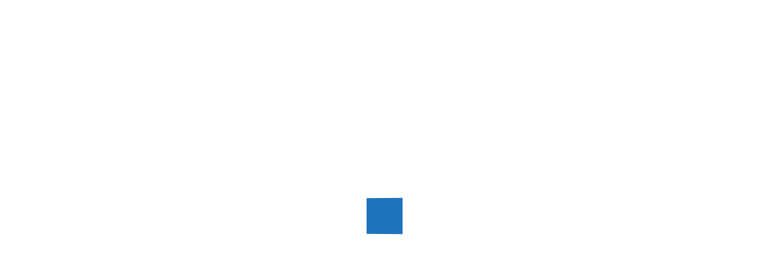

--- FILE ---
content_type: text/html; charset=utf-8
request_url: https://www.google.com/recaptcha/api2/anchor?ar=1&k=6Le-278qAAAAAGia5JefL9bqKw8vZ0udny2LXGqS&co=aHR0cHM6Ly93d3cuYmdlLXBheXNkZWxhbG9pcmUuY29tOjQ0Mw..&hl=en&v=N67nZn4AqZkNcbeMu4prBgzg&size=invisible&anchor-ms=20000&execute-ms=30000&cb=e2nynuqs4of
body_size: 48671
content:
<!DOCTYPE HTML><html dir="ltr" lang="en"><head><meta http-equiv="Content-Type" content="text/html; charset=UTF-8">
<meta http-equiv="X-UA-Compatible" content="IE=edge">
<title>reCAPTCHA</title>
<style type="text/css">
/* cyrillic-ext */
@font-face {
  font-family: 'Roboto';
  font-style: normal;
  font-weight: 400;
  font-stretch: 100%;
  src: url(//fonts.gstatic.com/s/roboto/v48/KFO7CnqEu92Fr1ME7kSn66aGLdTylUAMa3GUBHMdazTgWw.woff2) format('woff2');
  unicode-range: U+0460-052F, U+1C80-1C8A, U+20B4, U+2DE0-2DFF, U+A640-A69F, U+FE2E-FE2F;
}
/* cyrillic */
@font-face {
  font-family: 'Roboto';
  font-style: normal;
  font-weight: 400;
  font-stretch: 100%;
  src: url(//fonts.gstatic.com/s/roboto/v48/KFO7CnqEu92Fr1ME7kSn66aGLdTylUAMa3iUBHMdazTgWw.woff2) format('woff2');
  unicode-range: U+0301, U+0400-045F, U+0490-0491, U+04B0-04B1, U+2116;
}
/* greek-ext */
@font-face {
  font-family: 'Roboto';
  font-style: normal;
  font-weight: 400;
  font-stretch: 100%;
  src: url(//fonts.gstatic.com/s/roboto/v48/KFO7CnqEu92Fr1ME7kSn66aGLdTylUAMa3CUBHMdazTgWw.woff2) format('woff2');
  unicode-range: U+1F00-1FFF;
}
/* greek */
@font-face {
  font-family: 'Roboto';
  font-style: normal;
  font-weight: 400;
  font-stretch: 100%;
  src: url(//fonts.gstatic.com/s/roboto/v48/KFO7CnqEu92Fr1ME7kSn66aGLdTylUAMa3-UBHMdazTgWw.woff2) format('woff2');
  unicode-range: U+0370-0377, U+037A-037F, U+0384-038A, U+038C, U+038E-03A1, U+03A3-03FF;
}
/* math */
@font-face {
  font-family: 'Roboto';
  font-style: normal;
  font-weight: 400;
  font-stretch: 100%;
  src: url(//fonts.gstatic.com/s/roboto/v48/KFO7CnqEu92Fr1ME7kSn66aGLdTylUAMawCUBHMdazTgWw.woff2) format('woff2');
  unicode-range: U+0302-0303, U+0305, U+0307-0308, U+0310, U+0312, U+0315, U+031A, U+0326-0327, U+032C, U+032F-0330, U+0332-0333, U+0338, U+033A, U+0346, U+034D, U+0391-03A1, U+03A3-03A9, U+03B1-03C9, U+03D1, U+03D5-03D6, U+03F0-03F1, U+03F4-03F5, U+2016-2017, U+2034-2038, U+203C, U+2040, U+2043, U+2047, U+2050, U+2057, U+205F, U+2070-2071, U+2074-208E, U+2090-209C, U+20D0-20DC, U+20E1, U+20E5-20EF, U+2100-2112, U+2114-2115, U+2117-2121, U+2123-214F, U+2190, U+2192, U+2194-21AE, U+21B0-21E5, U+21F1-21F2, U+21F4-2211, U+2213-2214, U+2216-22FF, U+2308-230B, U+2310, U+2319, U+231C-2321, U+2336-237A, U+237C, U+2395, U+239B-23B7, U+23D0, U+23DC-23E1, U+2474-2475, U+25AF, U+25B3, U+25B7, U+25BD, U+25C1, U+25CA, U+25CC, U+25FB, U+266D-266F, U+27C0-27FF, U+2900-2AFF, U+2B0E-2B11, U+2B30-2B4C, U+2BFE, U+3030, U+FF5B, U+FF5D, U+1D400-1D7FF, U+1EE00-1EEFF;
}
/* symbols */
@font-face {
  font-family: 'Roboto';
  font-style: normal;
  font-weight: 400;
  font-stretch: 100%;
  src: url(//fonts.gstatic.com/s/roboto/v48/KFO7CnqEu92Fr1ME7kSn66aGLdTylUAMaxKUBHMdazTgWw.woff2) format('woff2');
  unicode-range: U+0001-000C, U+000E-001F, U+007F-009F, U+20DD-20E0, U+20E2-20E4, U+2150-218F, U+2190, U+2192, U+2194-2199, U+21AF, U+21E6-21F0, U+21F3, U+2218-2219, U+2299, U+22C4-22C6, U+2300-243F, U+2440-244A, U+2460-24FF, U+25A0-27BF, U+2800-28FF, U+2921-2922, U+2981, U+29BF, U+29EB, U+2B00-2BFF, U+4DC0-4DFF, U+FFF9-FFFB, U+10140-1018E, U+10190-1019C, U+101A0, U+101D0-101FD, U+102E0-102FB, U+10E60-10E7E, U+1D2C0-1D2D3, U+1D2E0-1D37F, U+1F000-1F0FF, U+1F100-1F1AD, U+1F1E6-1F1FF, U+1F30D-1F30F, U+1F315, U+1F31C, U+1F31E, U+1F320-1F32C, U+1F336, U+1F378, U+1F37D, U+1F382, U+1F393-1F39F, U+1F3A7-1F3A8, U+1F3AC-1F3AF, U+1F3C2, U+1F3C4-1F3C6, U+1F3CA-1F3CE, U+1F3D4-1F3E0, U+1F3ED, U+1F3F1-1F3F3, U+1F3F5-1F3F7, U+1F408, U+1F415, U+1F41F, U+1F426, U+1F43F, U+1F441-1F442, U+1F444, U+1F446-1F449, U+1F44C-1F44E, U+1F453, U+1F46A, U+1F47D, U+1F4A3, U+1F4B0, U+1F4B3, U+1F4B9, U+1F4BB, U+1F4BF, U+1F4C8-1F4CB, U+1F4D6, U+1F4DA, U+1F4DF, U+1F4E3-1F4E6, U+1F4EA-1F4ED, U+1F4F7, U+1F4F9-1F4FB, U+1F4FD-1F4FE, U+1F503, U+1F507-1F50B, U+1F50D, U+1F512-1F513, U+1F53E-1F54A, U+1F54F-1F5FA, U+1F610, U+1F650-1F67F, U+1F687, U+1F68D, U+1F691, U+1F694, U+1F698, U+1F6AD, U+1F6B2, U+1F6B9-1F6BA, U+1F6BC, U+1F6C6-1F6CF, U+1F6D3-1F6D7, U+1F6E0-1F6EA, U+1F6F0-1F6F3, U+1F6F7-1F6FC, U+1F700-1F7FF, U+1F800-1F80B, U+1F810-1F847, U+1F850-1F859, U+1F860-1F887, U+1F890-1F8AD, U+1F8B0-1F8BB, U+1F8C0-1F8C1, U+1F900-1F90B, U+1F93B, U+1F946, U+1F984, U+1F996, U+1F9E9, U+1FA00-1FA6F, U+1FA70-1FA7C, U+1FA80-1FA89, U+1FA8F-1FAC6, U+1FACE-1FADC, U+1FADF-1FAE9, U+1FAF0-1FAF8, U+1FB00-1FBFF;
}
/* vietnamese */
@font-face {
  font-family: 'Roboto';
  font-style: normal;
  font-weight: 400;
  font-stretch: 100%;
  src: url(//fonts.gstatic.com/s/roboto/v48/KFO7CnqEu92Fr1ME7kSn66aGLdTylUAMa3OUBHMdazTgWw.woff2) format('woff2');
  unicode-range: U+0102-0103, U+0110-0111, U+0128-0129, U+0168-0169, U+01A0-01A1, U+01AF-01B0, U+0300-0301, U+0303-0304, U+0308-0309, U+0323, U+0329, U+1EA0-1EF9, U+20AB;
}
/* latin-ext */
@font-face {
  font-family: 'Roboto';
  font-style: normal;
  font-weight: 400;
  font-stretch: 100%;
  src: url(//fonts.gstatic.com/s/roboto/v48/KFO7CnqEu92Fr1ME7kSn66aGLdTylUAMa3KUBHMdazTgWw.woff2) format('woff2');
  unicode-range: U+0100-02BA, U+02BD-02C5, U+02C7-02CC, U+02CE-02D7, U+02DD-02FF, U+0304, U+0308, U+0329, U+1D00-1DBF, U+1E00-1E9F, U+1EF2-1EFF, U+2020, U+20A0-20AB, U+20AD-20C0, U+2113, U+2C60-2C7F, U+A720-A7FF;
}
/* latin */
@font-face {
  font-family: 'Roboto';
  font-style: normal;
  font-weight: 400;
  font-stretch: 100%;
  src: url(//fonts.gstatic.com/s/roboto/v48/KFO7CnqEu92Fr1ME7kSn66aGLdTylUAMa3yUBHMdazQ.woff2) format('woff2');
  unicode-range: U+0000-00FF, U+0131, U+0152-0153, U+02BB-02BC, U+02C6, U+02DA, U+02DC, U+0304, U+0308, U+0329, U+2000-206F, U+20AC, U+2122, U+2191, U+2193, U+2212, U+2215, U+FEFF, U+FFFD;
}
/* cyrillic-ext */
@font-face {
  font-family: 'Roboto';
  font-style: normal;
  font-weight: 500;
  font-stretch: 100%;
  src: url(//fonts.gstatic.com/s/roboto/v48/KFO7CnqEu92Fr1ME7kSn66aGLdTylUAMa3GUBHMdazTgWw.woff2) format('woff2');
  unicode-range: U+0460-052F, U+1C80-1C8A, U+20B4, U+2DE0-2DFF, U+A640-A69F, U+FE2E-FE2F;
}
/* cyrillic */
@font-face {
  font-family: 'Roboto';
  font-style: normal;
  font-weight: 500;
  font-stretch: 100%;
  src: url(//fonts.gstatic.com/s/roboto/v48/KFO7CnqEu92Fr1ME7kSn66aGLdTylUAMa3iUBHMdazTgWw.woff2) format('woff2');
  unicode-range: U+0301, U+0400-045F, U+0490-0491, U+04B0-04B1, U+2116;
}
/* greek-ext */
@font-face {
  font-family: 'Roboto';
  font-style: normal;
  font-weight: 500;
  font-stretch: 100%;
  src: url(//fonts.gstatic.com/s/roboto/v48/KFO7CnqEu92Fr1ME7kSn66aGLdTylUAMa3CUBHMdazTgWw.woff2) format('woff2');
  unicode-range: U+1F00-1FFF;
}
/* greek */
@font-face {
  font-family: 'Roboto';
  font-style: normal;
  font-weight: 500;
  font-stretch: 100%;
  src: url(//fonts.gstatic.com/s/roboto/v48/KFO7CnqEu92Fr1ME7kSn66aGLdTylUAMa3-UBHMdazTgWw.woff2) format('woff2');
  unicode-range: U+0370-0377, U+037A-037F, U+0384-038A, U+038C, U+038E-03A1, U+03A3-03FF;
}
/* math */
@font-face {
  font-family: 'Roboto';
  font-style: normal;
  font-weight: 500;
  font-stretch: 100%;
  src: url(//fonts.gstatic.com/s/roboto/v48/KFO7CnqEu92Fr1ME7kSn66aGLdTylUAMawCUBHMdazTgWw.woff2) format('woff2');
  unicode-range: U+0302-0303, U+0305, U+0307-0308, U+0310, U+0312, U+0315, U+031A, U+0326-0327, U+032C, U+032F-0330, U+0332-0333, U+0338, U+033A, U+0346, U+034D, U+0391-03A1, U+03A3-03A9, U+03B1-03C9, U+03D1, U+03D5-03D6, U+03F0-03F1, U+03F4-03F5, U+2016-2017, U+2034-2038, U+203C, U+2040, U+2043, U+2047, U+2050, U+2057, U+205F, U+2070-2071, U+2074-208E, U+2090-209C, U+20D0-20DC, U+20E1, U+20E5-20EF, U+2100-2112, U+2114-2115, U+2117-2121, U+2123-214F, U+2190, U+2192, U+2194-21AE, U+21B0-21E5, U+21F1-21F2, U+21F4-2211, U+2213-2214, U+2216-22FF, U+2308-230B, U+2310, U+2319, U+231C-2321, U+2336-237A, U+237C, U+2395, U+239B-23B7, U+23D0, U+23DC-23E1, U+2474-2475, U+25AF, U+25B3, U+25B7, U+25BD, U+25C1, U+25CA, U+25CC, U+25FB, U+266D-266F, U+27C0-27FF, U+2900-2AFF, U+2B0E-2B11, U+2B30-2B4C, U+2BFE, U+3030, U+FF5B, U+FF5D, U+1D400-1D7FF, U+1EE00-1EEFF;
}
/* symbols */
@font-face {
  font-family: 'Roboto';
  font-style: normal;
  font-weight: 500;
  font-stretch: 100%;
  src: url(//fonts.gstatic.com/s/roboto/v48/KFO7CnqEu92Fr1ME7kSn66aGLdTylUAMaxKUBHMdazTgWw.woff2) format('woff2');
  unicode-range: U+0001-000C, U+000E-001F, U+007F-009F, U+20DD-20E0, U+20E2-20E4, U+2150-218F, U+2190, U+2192, U+2194-2199, U+21AF, U+21E6-21F0, U+21F3, U+2218-2219, U+2299, U+22C4-22C6, U+2300-243F, U+2440-244A, U+2460-24FF, U+25A0-27BF, U+2800-28FF, U+2921-2922, U+2981, U+29BF, U+29EB, U+2B00-2BFF, U+4DC0-4DFF, U+FFF9-FFFB, U+10140-1018E, U+10190-1019C, U+101A0, U+101D0-101FD, U+102E0-102FB, U+10E60-10E7E, U+1D2C0-1D2D3, U+1D2E0-1D37F, U+1F000-1F0FF, U+1F100-1F1AD, U+1F1E6-1F1FF, U+1F30D-1F30F, U+1F315, U+1F31C, U+1F31E, U+1F320-1F32C, U+1F336, U+1F378, U+1F37D, U+1F382, U+1F393-1F39F, U+1F3A7-1F3A8, U+1F3AC-1F3AF, U+1F3C2, U+1F3C4-1F3C6, U+1F3CA-1F3CE, U+1F3D4-1F3E0, U+1F3ED, U+1F3F1-1F3F3, U+1F3F5-1F3F7, U+1F408, U+1F415, U+1F41F, U+1F426, U+1F43F, U+1F441-1F442, U+1F444, U+1F446-1F449, U+1F44C-1F44E, U+1F453, U+1F46A, U+1F47D, U+1F4A3, U+1F4B0, U+1F4B3, U+1F4B9, U+1F4BB, U+1F4BF, U+1F4C8-1F4CB, U+1F4D6, U+1F4DA, U+1F4DF, U+1F4E3-1F4E6, U+1F4EA-1F4ED, U+1F4F7, U+1F4F9-1F4FB, U+1F4FD-1F4FE, U+1F503, U+1F507-1F50B, U+1F50D, U+1F512-1F513, U+1F53E-1F54A, U+1F54F-1F5FA, U+1F610, U+1F650-1F67F, U+1F687, U+1F68D, U+1F691, U+1F694, U+1F698, U+1F6AD, U+1F6B2, U+1F6B9-1F6BA, U+1F6BC, U+1F6C6-1F6CF, U+1F6D3-1F6D7, U+1F6E0-1F6EA, U+1F6F0-1F6F3, U+1F6F7-1F6FC, U+1F700-1F7FF, U+1F800-1F80B, U+1F810-1F847, U+1F850-1F859, U+1F860-1F887, U+1F890-1F8AD, U+1F8B0-1F8BB, U+1F8C0-1F8C1, U+1F900-1F90B, U+1F93B, U+1F946, U+1F984, U+1F996, U+1F9E9, U+1FA00-1FA6F, U+1FA70-1FA7C, U+1FA80-1FA89, U+1FA8F-1FAC6, U+1FACE-1FADC, U+1FADF-1FAE9, U+1FAF0-1FAF8, U+1FB00-1FBFF;
}
/* vietnamese */
@font-face {
  font-family: 'Roboto';
  font-style: normal;
  font-weight: 500;
  font-stretch: 100%;
  src: url(//fonts.gstatic.com/s/roboto/v48/KFO7CnqEu92Fr1ME7kSn66aGLdTylUAMa3OUBHMdazTgWw.woff2) format('woff2');
  unicode-range: U+0102-0103, U+0110-0111, U+0128-0129, U+0168-0169, U+01A0-01A1, U+01AF-01B0, U+0300-0301, U+0303-0304, U+0308-0309, U+0323, U+0329, U+1EA0-1EF9, U+20AB;
}
/* latin-ext */
@font-face {
  font-family: 'Roboto';
  font-style: normal;
  font-weight: 500;
  font-stretch: 100%;
  src: url(//fonts.gstatic.com/s/roboto/v48/KFO7CnqEu92Fr1ME7kSn66aGLdTylUAMa3KUBHMdazTgWw.woff2) format('woff2');
  unicode-range: U+0100-02BA, U+02BD-02C5, U+02C7-02CC, U+02CE-02D7, U+02DD-02FF, U+0304, U+0308, U+0329, U+1D00-1DBF, U+1E00-1E9F, U+1EF2-1EFF, U+2020, U+20A0-20AB, U+20AD-20C0, U+2113, U+2C60-2C7F, U+A720-A7FF;
}
/* latin */
@font-face {
  font-family: 'Roboto';
  font-style: normal;
  font-weight: 500;
  font-stretch: 100%;
  src: url(//fonts.gstatic.com/s/roboto/v48/KFO7CnqEu92Fr1ME7kSn66aGLdTylUAMa3yUBHMdazQ.woff2) format('woff2');
  unicode-range: U+0000-00FF, U+0131, U+0152-0153, U+02BB-02BC, U+02C6, U+02DA, U+02DC, U+0304, U+0308, U+0329, U+2000-206F, U+20AC, U+2122, U+2191, U+2193, U+2212, U+2215, U+FEFF, U+FFFD;
}
/* cyrillic-ext */
@font-face {
  font-family: 'Roboto';
  font-style: normal;
  font-weight: 900;
  font-stretch: 100%;
  src: url(//fonts.gstatic.com/s/roboto/v48/KFO7CnqEu92Fr1ME7kSn66aGLdTylUAMa3GUBHMdazTgWw.woff2) format('woff2');
  unicode-range: U+0460-052F, U+1C80-1C8A, U+20B4, U+2DE0-2DFF, U+A640-A69F, U+FE2E-FE2F;
}
/* cyrillic */
@font-face {
  font-family: 'Roboto';
  font-style: normal;
  font-weight: 900;
  font-stretch: 100%;
  src: url(//fonts.gstatic.com/s/roboto/v48/KFO7CnqEu92Fr1ME7kSn66aGLdTylUAMa3iUBHMdazTgWw.woff2) format('woff2');
  unicode-range: U+0301, U+0400-045F, U+0490-0491, U+04B0-04B1, U+2116;
}
/* greek-ext */
@font-face {
  font-family: 'Roboto';
  font-style: normal;
  font-weight: 900;
  font-stretch: 100%;
  src: url(//fonts.gstatic.com/s/roboto/v48/KFO7CnqEu92Fr1ME7kSn66aGLdTylUAMa3CUBHMdazTgWw.woff2) format('woff2');
  unicode-range: U+1F00-1FFF;
}
/* greek */
@font-face {
  font-family: 'Roboto';
  font-style: normal;
  font-weight: 900;
  font-stretch: 100%;
  src: url(//fonts.gstatic.com/s/roboto/v48/KFO7CnqEu92Fr1ME7kSn66aGLdTylUAMa3-UBHMdazTgWw.woff2) format('woff2');
  unicode-range: U+0370-0377, U+037A-037F, U+0384-038A, U+038C, U+038E-03A1, U+03A3-03FF;
}
/* math */
@font-face {
  font-family: 'Roboto';
  font-style: normal;
  font-weight: 900;
  font-stretch: 100%;
  src: url(//fonts.gstatic.com/s/roboto/v48/KFO7CnqEu92Fr1ME7kSn66aGLdTylUAMawCUBHMdazTgWw.woff2) format('woff2');
  unicode-range: U+0302-0303, U+0305, U+0307-0308, U+0310, U+0312, U+0315, U+031A, U+0326-0327, U+032C, U+032F-0330, U+0332-0333, U+0338, U+033A, U+0346, U+034D, U+0391-03A1, U+03A3-03A9, U+03B1-03C9, U+03D1, U+03D5-03D6, U+03F0-03F1, U+03F4-03F5, U+2016-2017, U+2034-2038, U+203C, U+2040, U+2043, U+2047, U+2050, U+2057, U+205F, U+2070-2071, U+2074-208E, U+2090-209C, U+20D0-20DC, U+20E1, U+20E5-20EF, U+2100-2112, U+2114-2115, U+2117-2121, U+2123-214F, U+2190, U+2192, U+2194-21AE, U+21B0-21E5, U+21F1-21F2, U+21F4-2211, U+2213-2214, U+2216-22FF, U+2308-230B, U+2310, U+2319, U+231C-2321, U+2336-237A, U+237C, U+2395, U+239B-23B7, U+23D0, U+23DC-23E1, U+2474-2475, U+25AF, U+25B3, U+25B7, U+25BD, U+25C1, U+25CA, U+25CC, U+25FB, U+266D-266F, U+27C0-27FF, U+2900-2AFF, U+2B0E-2B11, U+2B30-2B4C, U+2BFE, U+3030, U+FF5B, U+FF5D, U+1D400-1D7FF, U+1EE00-1EEFF;
}
/* symbols */
@font-face {
  font-family: 'Roboto';
  font-style: normal;
  font-weight: 900;
  font-stretch: 100%;
  src: url(//fonts.gstatic.com/s/roboto/v48/KFO7CnqEu92Fr1ME7kSn66aGLdTylUAMaxKUBHMdazTgWw.woff2) format('woff2');
  unicode-range: U+0001-000C, U+000E-001F, U+007F-009F, U+20DD-20E0, U+20E2-20E4, U+2150-218F, U+2190, U+2192, U+2194-2199, U+21AF, U+21E6-21F0, U+21F3, U+2218-2219, U+2299, U+22C4-22C6, U+2300-243F, U+2440-244A, U+2460-24FF, U+25A0-27BF, U+2800-28FF, U+2921-2922, U+2981, U+29BF, U+29EB, U+2B00-2BFF, U+4DC0-4DFF, U+FFF9-FFFB, U+10140-1018E, U+10190-1019C, U+101A0, U+101D0-101FD, U+102E0-102FB, U+10E60-10E7E, U+1D2C0-1D2D3, U+1D2E0-1D37F, U+1F000-1F0FF, U+1F100-1F1AD, U+1F1E6-1F1FF, U+1F30D-1F30F, U+1F315, U+1F31C, U+1F31E, U+1F320-1F32C, U+1F336, U+1F378, U+1F37D, U+1F382, U+1F393-1F39F, U+1F3A7-1F3A8, U+1F3AC-1F3AF, U+1F3C2, U+1F3C4-1F3C6, U+1F3CA-1F3CE, U+1F3D4-1F3E0, U+1F3ED, U+1F3F1-1F3F3, U+1F3F5-1F3F7, U+1F408, U+1F415, U+1F41F, U+1F426, U+1F43F, U+1F441-1F442, U+1F444, U+1F446-1F449, U+1F44C-1F44E, U+1F453, U+1F46A, U+1F47D, U+1F4A3, U+1F4B0, U+1F4B3, U+1F4B9, U+1F4BB, U+1F4BF, U+1F4C8-1F4CB, U+1F4D6, U+1F4DA, U+1F4DF, U+1F4E3-1F4E6, U+1F4EA-1F4ED, U+1F4F7, U+1F4F9-1F4FB, U+1F4FD-1F4FE, U+1F503, U+1F507-1F50B, U+1F50D, U+1F512-1F513, U+1F53E-1F54A, U+1F54F-1F5FA, U+1F610, U+1F650-1F67F, U+1F687, U+1F68D, U+1F691, U+1F694, U+1F698, U+1F6AD, U+1F6B2, U+1F6B9-1F6BA, U+1F6BC, U+1F6C6-1F6CF, U+1F6D3-1F6D7, U+1F6E0-1F6EA, U+1F6F0-1F6F3, U+1F6F7-1F6FC, U+1F700-1F7FF, U+1F800-1F80B, U+1F810-1F847, U+1F850-1F859, U+1F860-1F887, U+1F890-1F8AD, U+1F8B0-1F8BB, U+1F8C0-1F8C1, U+1F900-1F90B, U+1F93B, U+1F946, U+1F984, U+1F996, U+1F9E9, U+1FA00-1FA6F, U+1FA70-1FA7C, U+1FA80-1FA89, U+1FA8F-1FAC6, U+1FACE-1FADC, U+1FADF-1FAE9, U+1FAF0-1FAF8, U+1FB00-1FBFF;
}
/* vietnamese */
@font-face {
  font-family: 'Roboto';
  font-style: normal;
  font-weight: 900;
  font-stretch: 100%;
  src: url(//fonts.gstatic.com/s/roboto/v48/KFO7CnqEu92Fr1ME7kSn66aGLdTylUAMa3OUBHMdazTgWw.woff2) format('woff2');
  unicode-range: U+0102-0103, U+0110-0111, U+0128-0129, U+0168-0169, U+01A0-01A1, U+01AF-01B0, U+0300-0301, U+0303-0304, U+0308-0309, U+0323, U+0329, U+1EA0-1EF9, U+20AB;
}
/* latin-ext */
@font-face {
  font-family: 'Roboto';
  font-style: normal;
  font-weight: 900;
  font-stretch: 100%;
  src: url(//fonts.gstatic.com/s/roboto/v48/KFO7CnqEu92Fr1ME7kSn66aGLdTylUAMa3KUBHMdazTgWw.woff2) format('woff2');
  unicode-range: U+0100-02BA, U+02BD-02C5, U+02C7-02CC, U+02CE-02D7, U+02DD-02FF, U+0304, U+0308, U+0329, U+1D00-1DBF, U+1E00-1E9F, U+1EF2-1EFF, U+2020, U+20A0-20AB, U+20AD-20C0, U+2113, U+2C60-2C7F, U+A720-A7FF;
}
/* latin */
@font-face {
  font-family: 'Roboto';
  font-style: normal;
  font-weight: 900;
  font-stretch: 100%;
  src: url(//fonts.gstatic.com/s/roboto/v48/KFO7CnqEu92Fr1ME7kSn66aGLdTylUAMa3yUBHMdazQ.woff2) format('woff2');
  unicode-range: U+0000-00FF, U+0131, U+0152-0153, U+02BB-02BC, U+02C6, U+02DA, U+02DC, U+0304, U+0308, U+0329, U+2000-206F, U+20AC, U+2122, U+2191, U+2193, U+2212, U+2215, U+FEFF, U+FFFD;
}

</style>
<link rel="stylesheet" type="text/css" href="https://www.gstatic.com/recaptcha/releases/N67nZn4AqZkNcbeMu4prBgzg/styles__ltr.css">
<script nonce="JjUjsW5SzCW23sOv7ItLxQ" type="text/javascript">window['__recaptcha_api'] = 'https://www.google.com/recaptcha/api2/';</script>
<script type="text/javascript" src="https://www.gstatic.com/recaptcha/releases/N67nZn4AqZkNcbeMu4prBgzg/recaptcha__en.js" nonce="JjUjsW5SzCW23sOv7ItLxQ">
      
    </script></head>
<body><div id="rc-anchor-alert" class="rc-anchor-alert"></div>
<input type="hidden" id="recaptcha-token" value="[base64]">
<script type="text/javascript" nonce="JjUjsW5SzCW23sOv7ItLxQ">
      recaptcha.anchor.Main.init("[\x22ainput\x22,[\x22bgdata\x22,\x22\x22,\[base64]/[base64]/[base64]/[base64]/[base64]/[base64]/KGcoTywyNTMsTy5PKSxVRyhPLEMpKTpnKE8sMjUzLEMpLE8pKSxsKSksTykpfSxieT1mdW5jdGlvbihDLE8sdSxsKXtmb3IobD0odT1SKEMpLDApO08+MDtPLS0pbD1sPDw4fFooQyk7ZyhDLHUsbCl9LFVHPWZ1bmN0aW9uKEMsTyl7Qy5pLmxlbmd0aD4xMDQ/[base64]/[base64]/[base64]/[base64]/[base64]/[base64]/[base64]\\u003d\x22,\[base64]\\u003d\\u003d\x22,\x22w5V/Nh1DwpnDq07DicOyZcOfw50lwpdaJ8O4bsOOwqMXw5wkcR/[base64]/[base64]/[base64]/w77DsDt+w73CoAYmcBHCuwseeMK5w77DsF9rB8OYb0AZFMO5Pggcw4LCg8KdDCXDi8Oiwo/DhAAywo7DvMOjw5Evw6zDt8OtAcOPHhJwwozCuwXDlkM6wpLCkQ9swrHDrcKEeWkiKMOkBC9XeVTDtMK/[base64]/[base64]/w4HCtSQxfcKJDMOZRcKlw6PDrn97GWvCisOzwocaw6I+w4bCicK8w4Z5c1R1HMK3IsOVwppMw4Adw7JRV8O2wq17w7RQwqIOw6XDuMO+LsOhQxZ7w4LCssKvJMOmPRvChMOsw7rDnMKlwrovBMKkwpXCuwLDk8KKw5/CnsOUG8OIwpXCnMKiBcKnwp/CvcO5VMOmwrN1V8KAworClMOMWcKGE8O5KD3DrXcyw4t0w7fDtsKFRMKUw4vDq0gdwoPCv8K5wplSXjDCo8OUQsOrwqPChETDqQEawpovwqotw596PjbCiXtXwoPCr8KOTMKPGHfChcKPwqQzwq3DvgZFwr1eHgrCtV3CsyV+wqsawq1Yw6B/dXDCucKFw64gYCl4dXouekZRS8KXZThRwoAPwq7Cu8KuwoF+ADB5w7tCfygqwrfDu8K3FkvCk3dHJcKmVVpnZMOZw7LDj8O4wrktW8KaUn5gAMKiWsO9wp8UfMKuZR3Ci8KpwpTDgsOEOcOfdALDrsKAw4LCizrDl8KRw7tSw6QAwq3DlcK5w787Cjc2esKJw7g1w4/CoSkZwoINYcOaw5MkwowhMsOKf8Kjw7DDlcKwVcKhwoIlw5fDvcKOHBklIMKfFgTCqcOrwr9dw4hjwoc+wpvDhMOBV8Kiw7LCn8KBwp8RY0DDj8Krw7HCh8K5MhVuw7fDgcKxM1/CisOawqrDiMOPw5bChcOSw64Dw4PCpsKsacOGcMO0IiHDr1PClsKVSAfCicOowqbDicOROWYxH2AIw51bwppgw6hxwrx+Jm7CrkHDvjPCumMFaMO5OQ4GwqIawrbDqDTChMOWwqBKXcKRdw7DpV3ChsKSXXrCk0HCnj8Ka8O5dFx7ZHzDmMO/w4E8wpAdfMOcw6bCslHDr8OLw4ACwofCvFTDqT8FQCrCvk8kWsKLJcKYDsOsSsOGEMOxakjDlsKIPsKvw5/DvMO4BMKpw7pgJFXCu33DoSLClMOiw5dkL1PCtibCmFRWwr1Hw5Fzw6hYYkVTwq4vG8KJw41lwoZZM3/CrcOuw5/DhcONwqI/QyzDpxUqOcOyXcO7w7s3wq3DqsO5EsOdw4XDhV/DsRvCjHXCu0TDgMKsC1/DpSdpIljCgMOzwrzDn8Ogwr3DmsO/wprDhF1hRCFBwqfDmjtOEFgyNGc3dMKSwoLCuxoiwpnDqh9Jw4d9ZMKTPsO1wovCncOfeQLCpcKfCF9ewrXDisOTGwEAw4RwVcOKw47DlsOPwpxow453wpnDhMKcFsOaeD8QFsK3wo4Fwo3DqsK/YsOnwpHDjmrDkMKZXcKkQ8Kaw7Biw5rDiC1Hw7LDkMOqw73Dk0LDrMOJV8KoREVVJj87SQZ/w6l5YsKBDsOqw4/CusOvw4DDuDDDlMKvJFLCjGTCvcOqwpBiORM6woUgw7x7w5PCpcO0w4fDpMKWX8OPDXk5w70PwqBmwoA4w5nDusOxTz/CncKLO0fCjAvDrB3Dl8OEwr/Cv8OibMKtT8OAwp82NcOvMsKfw5dwJHnDtzrDhMO3w53Dono2JsOtw6wZSl85GT1+w7HDpQvCgWIFbWnDoWXDmMOww4zDpsOUw5HCi3k2wqDDoADCssO/w7TCvCZBwq58BMOuw6TCsWgrwpnDpMKkw5stwpfDu1bDl13DrDLChcOCwoHDhhXDi8KLWsKORSfDt8OvQsKySXpXbsOkTsOKw5DDtsKwdMKawqXDnMKkXcOFw6FQw6TDqsK6w6dIFkjCjsOVw5d8a8OaW1jDtMO9ACTCpAl7KMO7RX/DnTs+P8OWL8OhVcKVV0o8f0tFw5fDtUJYwoAqHMO6w5fCvcONw7MEw5xCwp7CtcOlCsOHw4hjS1/DhMOpB8OJw4kdw5AZw6rDq8Orwp83wp/[base64]/wrrDtkTDhMOEwqDDksOKwo03w7XCoxg5wqlxw5lJw5JheynCqcK+wpYxwrt/OEERwq83NsOOwr/Dti9CP8OgWcKIBsKjw6DDmcOVPsK9IsK0w6XCmSTCtn3ClCXCuMK2wpLDtMKIMEPCrXhwc8KawrPChGYGZiVROG8OecOSwrJ/FhkbPEZaw7UQwpZQwr4zScOxw6slCcKVw5Ihwp3CncOJFE9SNUPCm3pew7nCrcOVb2gvw7l9IsOywpfCkGXCrWYIw5U8T8O/FMOMfRzCuA/CicK5wrzCm8OGIR8EByxGwpZHwr0Dw5HCucKHCVfDvMKjw70oaDVVw7Mdw4DCiMOsw6gRH8OAwrDDoRTDngVuIMOiwq5iAsKudm7DvcKFwrVDwqDCtsKFZzzDn8OLw4gEwptxw53DhTd3f8K/CiVMHEXCn8K1NDYIwqXDpsKGE8Olw5/CrxQRIsK2Y8KDw4/CnGopd3XCjQ5UZcKiTsKvw61IBi/Ci8O8SwZvXSNsQyZgM8OqPVPCgT/[base64]/DhiXDqzjCr0TDr31gfW5fV0x2wr3DpcORwq5lW8KwfMKTw6vDn3XCmsKOwqMyQsKeflJYw74tw5taFMOzJR4xw60iH8KFSMO5VADCjHh4DMOvNW7DtTRAP8KoacOlw41TFMOhDsKiYMOYw6MKUg81RzvCrnnCkTTCsWRSDVnDlMKJwrnDu8O9BxTCvRvDjcO/w7fCrgTChMOKw59TUC3Cug5GGFLDsMKKXiBcw5bCqMKGfH9yHsKvHjLDhMKMfU3DjMKLw4phFHlRPcO2HcK2SUp6MF3Du0jCnSYWw7zDjsKMwrRqfijCvn5POsKXw7zCsRLCvVrCjMKGVsKOwogHOMKHP2tJw4xcHcKBAxliw7fDnUo2OkRdw7/CpG4xwpt/w4UkfkAmSsKkw7dFw6N1aMKBw7M3DcK7WMKTNxrDrsOyey9gw7vCn8OJegAcESvDr8OKw5I5Vm4Vw41Nwq7DosKNKMOcw48mwpbDkGPDhcO0wprDu8OScsO/csOFw5/DmsKbQMKUUMKIwpfCn2PDrlnDsERVF3TDvMOPw7PCjRbDtMO/[base64]/DsXcwRizCn8O1w7vDtR4MekEeM8Knwpstw7Fsw4vDqmcTHgPCpDPDncK8YSbDhsODwrYww5YlwoQawrFaUsK1WnAZWMK6wrXCvUY3w43DgsOqwrdNScK3JcOYw6QiwqDCiivDgcKvw5nCisORwp9gw6/DkMK/bEdfw5DCgcK4w40zVsKPfycYwpsGbG/CksODw49GAMOVdCFZw4/Comg8RkZSPcO4wpjDgVpkw6MDcMKrI8KmwpXDqWbDkSbCoMKwCcOzXg7DpMOpwpXDvRQpwpBww4MnBMKQwogGSh/[base64]/CizocCcKHC1wqwowKw4RITiLCu1FJwrFDwr3CjsKLwrnCl3E2IsKzw7fCksK/F8OgKMKtw6QKw6XClMOKYcOuQsOvbsK7QT7CrBEQw7jDvcKfw7vDiCDCocOxw5JqKlDDhW81w4N9YlXCrSLDpMK8cER0c8KnOsKCwpvDnnYiw7TDmDDCoRnDvMOCw54OeWnDqMK/YDgrw7c+wqEyw7XCusKFSyRNwrjCp8KCw50cTmfDucO3w4rCu0luw4/CksKvCAYrWcOFCsOjw6XCii7DrsO8wp3CtMKZOsO6QcO/LMOww53CpWXDnmIewrvCtUpWDQJ3w7oIUGsrwoTDiEzDrcKyUcKMbcKJTMKQwq3CucKFOcO5wqbCisKPVsO3wqrCg8KcCSHCki3DgWPClB8nXlY/[base64]/CqMKVKlfCp1fCsD3CtG/Dri0iw7gvWMOyZMKhw40GVcKowqjCn8KMw505KFjDmMO3GXxHBsOxS8OVSznCpXXCkcOdwq8BaljDgQ89wrg0HcKwb2tRw6bCqcOjcsKBwoLCuz1nCMKzTV8hUMKtdDPDvsKvNH/[base64]/[base64]/DkcOXBmJrWWjDqFsjwqPDnC47e8OCFcK2w7PCg8OxwqPDucKiwrgzWMOswr3CpMONU8K/[base64]/CrcK0BcOpw7DCo8KJwo5jHmTCvcKJwqFcw5/Di8O3M8KYN8K+woDDisOuwrlyZcOiR8K9UsO8wo43w7NaeGpVVUbCicKOBWvDpcO3w7ZvwrDCmcO5Zz/Cv2dSwrjCrxkcGWY6B8KiVMKVf21qwqfDinJRw4zCrAV0AMKZSSXDj8OMwogLwpt3w4gqwrzCmMOXw77DvUrCoxN7w59lEcKZY3PDlcObHcOUBTPDhCI8w73ClmPCnMO7w6/Co1xyLgnCvsKhw7BGWsKywqRYwqzDmTrDhjQNw580w6M/wqbDqHVnw4JXaMKWeQIZTwvCgsK4VBvCtcKlwqdcwotpwq7CoMOww74sYMObw7wZejbDmMKXw6szwpk4dsONwpBGKsKtwprCjk3Dg2/DsMO5wqZ2Qloxw4xTWcKcSXEQwp4QGMOzwovCoXo/[base64]/DrMKqw4kUwrTDlAY6w6k4UXsSAgjCoVhlw6TDtsKITsKkecO9FibCvsKkw4/DhMK9w61YwrxVFxrClgLCiStHwoPDs18GczfDqFl7DBsKw6/Dg8OtwrV3w4jCkMOzC8OERcOkIcKQMElXworDlw3CmhTDiSnCr07CvsKLIMOIAEg9AxJ1DsODw6tnw6djQcKFwrzDsigJCTUEw5vCph0TWAjCvTIVwp/CnxUmE8KnZ8KfwrTDqG1Nwo0cw5/CvMKZw5/[base64]/w5c/w7LCg1ViMT5awpEOP8ORGXFSIMKRQ8KtE0Vzw4nDkcKbwqxwJUvCiQjCnlLDo3d4FVPCiwHClMKiDMKEwrYxbBQOwogUEivCqAdQZy0sEBh3L1oIwrVvw6lpw5gmXcK5W8OIbBjCog5QGxLCncOOworDncO9wrtbdsOUER/[base64]/[base64]/Co8KKwoQIwqs9wqZ3w5dgw7xgwq8aTgtkwqLDuhrDkcKmw4XDuGskRsO3w6LDhcKwbg4XCRHCtcKdeXfCocOXacKgwqzDv0JgI8KAw6UsPsOKwoRsbcOSVMK+f0Uuwo7Dn8O4w7bDllscwoxjwpPCqz/DvMKsbXF/[base64]/[base64]/DscOHwoHDgHxVw4bDm8Olw5YgCcKAdMK+wq7Cvi3DslDDmTQrScKqalPDiyssAcKIw7FBwqlYN8OpaCI5wonCqjcyPDI3w57ClcKCAx/DlcOZwoLDtMKfw4sRWAU/wqzCuMOhw69WG8OQw4XCssKWdMKVw6rCrsKQwpXCnnMrPsKAwpB/w6hwPcO4w5vCo8K2HSDCt8OmTz/CosKAHnTCq8KywqrCiljDnR7CosOrwqRew4XCgcO4dFfDiSXDrFnDksO3w77DiBPDkzARw4I4CsOGc8OEw7zDgxfDrjHDmRjDqUxpQkFQwoQQwpjDhg80SsK0N8ORw7EVXz4EwrU9UFnDgxfDl8O8w4jDqsK/woUkwo9Qw5RxfMOpwpUwwojDnMKdw50Jw5vChMKBfsOfScOiHMOIKzJhwpgew791E8KGwoEsdhXDjMKdHMOOZQTCp8OAwpPCjALCqMKww5A/[base64]/[base64]/CnvDkHTCvsKCw7PCs3J/eMOfNcKnOS7CnMOfGx7Ck8O9T3TCo8Kba3fDqMK5eB7Chk3ChCbDvA7CiG7DkT4ywpjChMOhScKaw70zwpdQwprCicKnLFZ0BxZfwrvDqsKOw4UCwovDpGXCnwUwXEXCisK/Zx7Do8KwBGnDncKgbHDDtw/DrcOrKyHCmAbDs8OiwpRzccO1GVFmw5kXwpXCnsOsw4NrCwkpw7zDoMKbKMOIwpDDtcOpw6R/[base64]/DvAlEesKgDcK4XAcRwqFabxjChsKzZsKywqdKSsKDQFzDsk7Cq8OmwonCtMKWwoJYHMKEasKjwrLDlMKdw5Zuw4TCuCvCqsKmwoErTCRLDREWwoLClsKGc8KcY8KvOjTCgQnCgMKzw4s6wr09CcO9dRQ7w6bCiMO1Z3teJj/ChsOIM3nDil1/eMOeGMKfUQQkwojDqcOgwqzDghUtQMOyw6XCmsKPw4cmwolzw5ldwpTDocOpXMOJFMOhwqIWwq0ULcKfK3QIw7jCqRs0w6LCqC4zwrDDjWjCsnw+w5fDt8OQwq1XOy3DmcKMwosbMcO/dcKYw5JLEcKfLUQNRm/Co8K9W8OHJsOZLxQJb8O6bcKqRlY+bRDDqcOvwoRFQMOdHw0WEmR+w53Cr8OhdnvDnwHDmQTDswLDocKEwqc3AcOXwrrDkRrCsMOtQSjDi1JecFdXbsKGd8K6fBzDlC5Vw7UIVjLDi8K1worCi8OMO1w3w4HDmhB8UQzDu8Kyw6/[base64]/ZsKDUMOxUDMQwrAiwo3DmEnDinrCtWcAesKBwrBKVMOhw65cw7nCnXnDpmRZw5DDnMKww5jCqcOUCMOvwo/DjcK6wpVtYsK4fRtfw6XCrMOnwq7Ctk4PPhkvQsK0KT7Dl8KNTBLDtsKZw6rDoMKSw7jCtsOXa8OYw73DsMOIRMKZZ8KmwqYgDVXCoUwLRMKKw6HCjMKWc8OfR8OYw6YjAmXCqBLDkB1IORFbbD1+BVlWw7MBw6EiwpnCpsKBf8KRw7rDt3xGPXd4RMKPSX/[base64]/CtVNpQMKab8K2HRDCocOiw4BpHCLDnG8AfMK0wqvDr8KiGcOsGcOjKMK+w63ChHbDvxLDpcOwT8KiwoBWw4TDgzZISU7Dhz/CuU9Ndgtgwo7Dql3CpcOoBT7Cg8KNTMKwfsKbMkLCpcKlwpbDt8KFXCDClj/Dq2M4wp7Dv8Krw7zDh8KkwoAubwrCn8Kxwq9bG8Onw43DtlzDi8OIwprDr0hQbcKSwrdgF8KMwrfDrXJ/[base64]/Cm8KvwqZzw6HCjnUyaUIMwpUKw6bDni/CuUdawpvCsBpyMkTDg39Fw67CkQvDhMOnZ1p9JcOXw4TCg8Kdw4wrHsKFw5DClRnCowfDv1l9w55lckF7w582wosBw7pwMcKwZC/DvsO6cA/DtkHCnSjDnsKKaAgywqDCmsOgEhjDpsKaZcKTwptLQMKGw6lqdXdhBAcaw5PDo8K2fsKpw7XDiMO/fsOJw6pvAcOCEm7Cn2bDiEfCqcK8wrLCiCA0wopBF8KyF8KGDcKWAsOpTinDncO1wpQjIU/DiVo+w6/CgDlkw450f19ow4oow5dkw67CkMK6TsKBehALw54VF8KmwoDCt8KlST7Crm5Lw5lgw5rDlcOyQy7DrcOdLVPDhMK1w6HCt8Ozw57DrsOfdMOndXzDu8OMJ8KFwqIARifDp8OmwrUKWMK7w5rDuRRQV8ODZcKYwr/CoMK7FiTDvcOvGcK1wrPDnwrChyrDkcOrTlw2wprCq8OITHxIw4pRw7J6TcOMwodgCsKjwqXDrh3CpwYcNcKkw6nDtAIXw6DCoipTw41KwrEDw40kJH7DoQLCk27CisOIQ8OZPsKnw6bCv8Ktw6IHwq/[base64]/wpXCvAHCvcKowrbDocO6KsO6w5/DkcOsTXTCu8OlKsKQwqw5BU4MOsOwwo9LO8OKw5DDpBTDtMONXFXDjC/DucKCV8Ohw6PCucKtwpYFw4NbwrAxwodQw4bDnEsWwqzDj8OlWT5aw6Mxwp5Ww5Y2w5AmW8KlwqTCn3pdGsKHJ8OUw4jDi8KoNg7Cvm/CvMKZK8KJZEjCosO+wp7DqcOWWHbDrB8twrkxw4vDhlhRwpoLRAXDpcKOAcOUw5rCrDopwr8GJCHCkXbCuhBbZsO/NxjDnTPDhGHDqsKicMO4L0fDkMOqFCQGf8K/dVfCocKBSMOhMsOBwqhHWzXDicKAXMOhIcOvwrbDncKIwoLDuEfDglxfHsKweG/DlsK9wqpOwqTCt8Kew6PClx8Zw5o4wp/CtEjDpy5OBQtMDsO2w6DDtMO7G8KhVMOubMO2UCxCdUJqJ8KdwqhtXgTDo8KiwrrCmkA+w7XChgpNNsKMfDbDscKww6HDvMO+eSJ+VcKgcmDCqy82w4LCucKrA8OLw7TDhV/CuB7Di3LDi1DCn8OswqDDosKGw6dwwoXDr2XClMKdKAUsw5hbwpLCocOzwoXCj8KBwpJiwoPDocK5LkLCoD3CtFB9CcOgb8OUPDlrblXCjnBkw4k3wpHCqkAQw5Nsw4xoKE7Dg8KzwoTChMOFXcK4TMOPfHrCs0nCokTDvcK/biXCtsK8FR1awoLCrWvDiMKzwqfDqG/ChAw/[base64]/[base64]/PRzDgT7DuRA+wocRw4/CjsKdV8KFCzxHwrDCmcOKPSInwoRTw5ApYH7CtcKBwoQOasORwrzDpDl1NsODwpfDm0VUwqNzVcOKXXTClXXCnMOUw7ptw5rChMKfwo/CvcKWc3bDjcKwwrY2NcOJwpLDnnIww4A3NQcRwrNew6/[base64]/[base64]/DqsKXfXDClMOlC8KyE8OlR8KACnrCusOGwrPCkcKxw6/CiA1cwr5Ew5wSwoY/fsOzwrEPFzrDl8Olaz7ClEISejIAF1fDtMK2w5fDpcOywr3CoAnDvgVPYmzCoGMoIMKdw5DDusO7wrzDgcOsL8OASQfDtcKdw6paw5NBDcKiZ8O9dcO4wrFnHVJTRcOaBsOmwonCizZRGHPDkMO7FiJwV8KPd8OxDil3ZcKCwp5KwrNoG0nCk2BOwp/Dkw99URtGw6/Dk8KFwpM7ClfCusKgwqo6DipWw6sRw6ZTJMK2dQbDgsKKwpnCllonU8O3w7AuwqgiJ8KiB8Oew6l/NmhEQcKGwqLDqzHCgi5kwpZcwoHCjsKkw5pYVGHCjmNcw5wkwoTCrsK+Xh5swpbDnWJHDiMbwoTDsMKGM8KRw5DDr8Opw67DucKjwpdwwqttAxElFcO/wr3DoScYw63DjsK3RcK3w4XDvcKOwqDDsMOcw6fDq8KnwovCpRXDtEvClcKNwo1becOzwoQNH3/ClyYAPSvDlsOqfsKwdsOnw5LDihtEXcKtDlXDjMO2fsOYwrBlwqFawq49HMK0wod3WcOjUDlrwoBXwr/DmwbDh2Y8LCTCmUvCoG59w4IswrTCql0aw6vDg8KpwqMkK3vDo2rDnsOYLX/DksOQwqsPOsOswrPDqAUQw50/wrjCi8OIw7AAw6lKO0zCrTcuw5RIwrXDlMO5G2LCgEgqNlrChsKzwpcxw4rCmwfDnsOww7TCj8KYe3k/[base64]/Cr8K0NcKJw5xOLcK8ASoWVHTCpsOFw4ACwrsGwqgkcsOtwo7CjAxHwqI/Y15/wo1iwpxmAcKBZsOgw4LCiMOCw7BKw53CgcOzwq/Dq8OYURXDigDDugkmcThlKUnCpMKVJMKfcsKmNcOsK8OKYcOZA8OIw73DuCkuU8KURFkjw4jCsRXCqsOKwq3CoBnDjhI7w6QfwpXCtmkbwpnDvsKfwobDtn3DvVzDsyDCtmgAwrXCumQQZMKTXW7DksKuL8OZw5TCgzxLU8K6ZB3ClWjCnkxlw61/w5vDqwvCnEvCtXbCqEhzYsOrMsKZB8ObXDjDocO1wrZAw5PDksOFw47DpsOwwpXDn8OPwoDCo8OTw54ANVhERnXDvMKpFXlGwrUGw6Nowr/[base64]/w63CvcOoeMObNjjCkjvCoDHCuz8qw6wdwr3DtDFPYcOuKMKIesKDwrhaAXwNExbDscOJbT8pwo3CsnHClD7CscO6b8Ojw6wtwq5bwqF/w5zChw3Dnh8kfSgiZ33CtD7DhTLDgBNrGcOAwohwwr3Dl17CuMKIwrrDqcKRfXrCpcKlwpc4wrbCksKjw6lWV8KFYcKrw7zCt8Oqw45ow5YfJ8KQwpLCjsOHCsKEw5U3DsKSwr5eYADDiRzDqMOlbsOaLMO+wq3DlVopYcOrd8OZwqR/[base64]/ClFLDi8ODaUI6Y293wr1/wrnDpB7DjEImwosxZy3CtMOPcsOWccO5wrXDl8K7w53ChCXDoT0cw7HDo8OKwq5ddsOoLxfCucKlSXzDomxLw7B+w6F0Aw/Dpn9Sw4bDrcKvwqlvwqI9wrnCqRhnZcKJwrZmwqdTwrMafg3Dl3XDnj4dw7/CpMKawrnClCAIw4JODgnDoy3Dp8KyJsOawpvDlB/CvcOKwrdww6AdwqcyB0jDuwgrNMKKw4YJVHfDkMKAwqdEwqksMsKlW8KzHTYSwq5sw6cSw7gjw6wBw4c/wpnCrcKuOcOmA8OAwoBaGcK7e8KQw6l5w77Cu8O4w6DDg1jCqMK9UwA+SsKUwprChcO6P8ONw6/CtEA6wr09w4tgw5vDoGXDjcKVTsOIacOjUcKHGMKYDsO8w6HDsWrDhMKbwp/CokXCmmHCnR3CoFHDp8OuwoFSFMOAPsOEfsKgw4x9wr96wpUWwppUw5gBwrdqB3lgVcKUwrlOw5nCrBAQBw4ZwqvCiGI8wrt/w7xNwpnCs8O2wqzCsTROw6IqCcKiEcO5ScKKQMKsWkLClSx2dhtKwq/CpcO1ScOpIhPClMKwbMOQw5dYwpvChXbCh8OWwr/CtSLCp8KawrfDjV/DjErDksOXw4XCn8KgPMOESsObw7hvZcKzwoALw53CmcKyT8OswpzDp3tKwo/DqDwMw4FLwoXCiSsCwpbDscO7w41dOsKYK8O7fhDCkRdze0ItXsORUcK/wrIrPUrDpz7CuFnDk8OrwpTDuQUMwobDm3vClDjCt8KzM8OWd8O2wpTDqMOqXcKuw7fCj8KpD8KSw6kNwpYTGsKXHsOLWMOSw6ABdmPCl8OZw5rDr0xWAFzCr8OSesOSwqFcPMO+w7bDgsKgwpbCk8K/[base64]/PCMsUkJ2wrfCo8OYO8KTf8OawobDrmbCumLDjRhLwro2w6DDrmIGJBhjTMKkbRplw7fCk1zCv8KIw4JwwpfDgcKzwp/CjMKqw5kLwqvCjEp8w6nCgMKUw67CmcOSw4nDrDZNwqJqw47DrMOhwo/[base64]/Zw3DmwV9w6LCo0hgwqvDscOzREfCmjXCgFbCrBnCscKMb8KNwpIAIMK5Y8OIw4YaZsKSwrZCP8Khw65lZgPDk8KQXMOQw4xwwrJlEcKmwq/[base64]/Du8O/fcOAw5bDnEfDmsKXfhbCi0DCgHRRU8OFw4ENwqnCkcKEw4Yqw7kOw5ptDH4OcH4CK0fDr8K7ZMKJRANnC8K+woESWMOVwqV/bMKSIzlMwodiE8OGw43CisOSWR9Vwr9Jw5TCjTfCh8Kuw4hgHDLCmsK4w6/Cpw9ZIcOXwozDjFXDl8Kiwoggw5J5JlXCqsKZw7XDrXLCusKRT8OHNCtsw6zCgDEZfgYNwpJ8w77ClcOVwprCuMO3wq3CslrCsMKDw4M3wp8lw4RqL8KKw67CrELCoQfCnxNZXcOjN8KpIk8xw50nR8OswoolwrdCdMOcw6U4w71/[base64]/K0MAw5VgwpggEsKEFcKmDE7CnsKWa8OnAsKSJFTDiEpzFTsVwphKwpxuNVIgN249w6vCrsORGMONw4rDiMOkc8KtwoTCjDIdWMKpwrsPwrBtaXLDpEDCosKywr/[base64]/[base64]/DsKDwrnDhlfCmCTDnMKpcsONwoLCkE3CimLCg2PCvG1vBMKHwqfCqXYdwqcbwr/Cn3d0Xm0oN14xworDmmXDtcORck3CocO+XURkwpp/w7AswqdYwoLDsHwUw7LDnhfCj8K8BknCj30gwq7ClWsqIQTDvyI+VcKXc0DCuiIbw7bDkcO3woABcwXCikFNZsO+KMOxwo3DngHCp1jDjcOXfsKKworCscOiw6ZZMR/DssOgZsK7w64bCMOzw5UwwprDncKFfsK/w5cKw60VV8OBMGzCpcOywpNnwojCuMK4w5XDn8O2HyXDkMKHIzfCq0/DrWbCjMKmw6kCY8O0cEBwNk1ENEx3w7PCmS5Cw4bCpH3Dj8Oewqccw7LCl2gTYy3DpEM3OV3DiC4Xw7sBGxXCmMORwqnCkzpYw4xLw4jDhsOEwqXCinHDvcOMwolcwo/[base64]/Dm0NZwqUTOyTCtcKPw41pD8KAX1hPwpY/NsKlwoHDkzhKwq3Ch3nCg8OJw5YZRhHDrMOiwoV+fWrDn8OOFMKXVcO3w5VTw4tjCA/Dk8OLDsOyJMOOEW7CqXkow5nCk8O8KEPCjU7CkC0Bw5vCgDZbCsOBJ8OxwprDigUOwo/DiB7Dmz3Doz7DvwvCl2vDh8Kfwr1WQsKzfyTCqy7DpMK8A8ObY2/[base64]/CrMOnBMOCw7BhOcKmw6NeXMOjwpNKUn4yw5Zpw6nCrcOzw6XDqcOxGBJrfsK1wqfCm0rClMOWYsKbw6jDr8K9w53ClS7DtMOCwqxCZ8O9Wl0QO8O0cULCiwVlS8OhCsO+w61tG8OSwr/CpiE0LlMNw4wlwrvDk8OMwo/[base64]/DoMOxSn/CpFnCjMOoFnQjF2HDoAfCmMKTcTjDm0vDpcOeR8ODw4I6wqzDhsKWwqUhw7PCqylswqfDrCzCtArDosOlw48CUSHCtMKbw53CkhXDqMKCPcOdwo0zG8O/GCvClsOOwovDlGDCg0ogwrFDEnseTVI7wq8FwonCr01nGcK1w7p6aMKww4nCo8OywqbDkT1XwroIw5cNwrVGFz3CnQU2JMKwwrzCnQ/Dlzl/Dw3CgcO0D8Ocw6fDkHfCslFjw4wPwo/CjSvDui3DhcOdVMOYwrkxBm7CksOzU8KpN8KLUsKHVsKpNMO5w6bDtkJ2w7QOdU8OwpANwpcdL0A7BcKNcsOew5zDgcKRHVXCsS1KfzzDkBnCs1bDvsKfQ8KSE2XCjB9PQcKBworDm8K9w68tWHk/wpRYW3jChU5HwpFfw69QwrXCqV3DoMOtwpzDiXPDqnNIwq7DssK/Z8OMS2bDp8Knw44/wrvCiWsWT8KkHsKvwp0+w7g5w70TCsK/DhcTwqHCp8KYwrPCkGnDmMK7wrg4w7wlcjMUwo4FGmhgesOOwqXDtDnDp8O5IMOwwqpVwoHDszl4wozDpsKOwrhGCcOaZcKFwr5hw6zDqsKxG8KAAQwmw6Ajwo7DncOFAsOcwpXCocKGwpDCiSYrIsK+w6QMaAJHwoHCqDXDlg3CssKfeF/CvBzCv8KKJhJSUjAAJ8KAw4I7wpV1AEnDkUJrw5fCrgtJw6rCnhPDtMOrXyFAwqI2VXU0w6A/asOPUsK9w7lkKsOxAhzCnXt8FwHDsMOkDsKsUnoNZBnDsMONG1zCqjjCqUXDq3sdwpTCvsKzUMOcwo3CgsOvw6zCg2hkw7vDqgrDpg/Cn15jw4ELw4rDjsOlwqzDncOhasKFw6rDvcO6w6HDuVRjNRHCqcKwF8ONwoEtJyRnw5UQVGjDmcKbw4XDusOyanjCliXCgWbCpsOCw71bcATDjMOQw4NXw4TDhl18c8K7w5FMcj/DqCUdwqrDpsOeZsK8U8K4w64nYcOWw6DDp8Oew7RFbMKxw6rCgh5+UsOawo3ClHPDh8KVfVkTYMOPLcKWw61ZPMKYwqwJV1QWw5UTw50Fw4rCih/DksKSF2sqwqkFw7wnwqQVw7gfGsKGSMKsacOkwo88w7IawrHDtE1fwqBRw73Cmw/CgxQFeVFCw4l0dMKpwr/[base64]/DqsKCwprCoU/DssOVC8Kkw6fDscKHRMKCBsO3w6xRHUgXw4/CmAHCgMOEQ2rDjFXCqTw1w6/DgghiHsKowoPCq2/CgxFmw48Jwp3ChkXCoznDkFvDqcKLA8O9w5J8d8O+OnbDqcOdw4HDuSwIPcOswpfDq2/CiE9rEcKiQUTDqMKGaifChQjDpMKcOcOowoxRGj/[base64]/[base64]/wp7ClMKHb8KBw41mwo89w5E6NhnCmgMGTSfCuBHDt8Kvw5nCgzdrA8O9w7vCs8KxQ8O1w4XCuU97w5jDmTMlw5piYsK+G0XDsCZiecKiO8ONBMK2w6s6wosQdsK4w6LCssKObVjDnsKIw73CmcK/[base64]/Dj8KHMMOWwrYUwqvDvzfDpMO0w53DvX4Rw6MHw6/Ct8K0dHJQAcKGIMO9VMKEwp0lw6oFbQ/DplsYDcKTw5A5wrLDgwvCgVHDkjTCrcKIwoLCtsO5OgkzX8OTwrLDpcOpw5PCrcK3BUrCq3rDncOcacKFw59fwr/CsMOBwoN9w7VxfHcnw5rCiMO2J8KQw4ZawqLDkWDClTPClsO+w7PDjcKCf8K6wpZowrXCqcOQwrVqw5vDjDDDolLDjjEWwqTCrEHCnh5Qb8KDQcObw55/w7XDtsK1S8O4KgNuUsOPwr/DtcOdw6HDucKGw5vClsOvOMOaTRTCpnXDpsO0wpnCqMOjw4fCosKzL8Ogw6slejZyN3zDsMO3EcOowpRzw7Qqw5/DhcOUw48vwrzDi8K5U8ODw7hFwrYiUcOcaB/CuVvCnGQNw4DCp8KmDg/DkFQbHlbChMOQRsOPwplXw5fDvcKuPypyfsO3Z2oxeMOqXyHDjwwywpzCqzZMw4PCpBHCk2MDwqJbw7bDiMOCwqvDjFIde8OVfcKeazt4fTrDh0/DkMKtwprDiW1rw5fDi8KhAsKFLsKWW8KCw6rCmmPDksOPw5JLw5ktwrnCuyvDpB8aDcKqw5fCnsKQwq03bMOpw6LClcOmMjHDtyDCqH/Cm3QEemfDs8Ocw4t7EmHDnXdXOkQ0wpYzw67CjBZqZsO4w6F/WcKRZyIPwqciccKcw4Qvw6xmFGcdf8OuwrQcSVzDr8OkE8KLw6QmWsOewoQVUmXDjEbCly/DsRPCgzh2wrE0RcO9w4Qfw4oUNmDCr8O0VMOOw5nDsHHDqilEwq7DkkrDtn/CpMObw5TDsjIAQy7Dh8ORwoUjwoxkU8OBE2zCvsOewqzCtQMSBmzDmsOow5JXOXTClMOJwr5ww6fDvcOxX3hKRMKlw7B6wrLDg8OKfMKJw7/Ct8KIw41GbEJowpjCtBXCh8KYwqfCpsKrMMKNwp3CsTMqw4HCrGFAwp7CkHoKwrQCwoDChUY4wqsyw5DCj8OBJSDDp0bDnhnCqBkpw6/DlEvCvRXDpVzCosK4w4vCuWgscMOAw4/CmghRwqDDsBvCv37DtsK3Y8KmUH/ClMOVw4PDhUjDjjA1wrNWwr7DlsKVBsK3XcOIK8OKwrdfw7pgwoM4wo0Bw4HDk3fDkMKnwqjDi8Kpw7HDt8OLw75XDjrDoEFRw75dEcKCwrpSVsO4UQxywroJwrJXwrzDn1XCngrDvHLDkUc8Qy1dMMKEfS/Cu8OLwrxkasO/WcOKw5bCuD7CgcO+ccOIw4IPwrI7Gk0iw7NPwo0VGsOseMOCC1JpwqLDosOWw4rCusKNCcOQw5HCisOnSsKdG0rCug/DgRHCv0jDi8OkwrrDpsKEw4nCnwRzIggBY8K5wqjCgBtUwpFofSrCvhHDpcOkw6nCpE3DkR7ClcKjw7zDgMKvwoHDjzkGW8O8bsKUKy3DiifDu3nDlMOgaijDtysQwqx7w7LCicKdLE1/woo+w63CmELDonPDnBDDq8OtfVnCnXAwNE4Ew6R9w4fCpsOofSNpw4A8cFkce3U7TzrDqsO7wq3CqlvDrWUXAz95w7bDpknDlV/CoMKhHwLDksOwSDPCm8K3KhkUCTxWBW9iJU7DhjlZwpdrwqwJVMOEdMKYwpbDnxNWd8OwFWPCrcKKwrDCg8O5wq7Cm8OvwpfDnwfDvcKfGsK2woRswpjCoEPDln/DpXAmw7NJUMK/[base64]/wolhdxTDo0Iqw7nCsSHDmcOWOMOCLzRqw77CvA8WwoFYbMKDHkzDmcKnw5IFwq/CtcKUcsOTw4wdPsKbHcKsw6JKw4ABw7/DtMOvw7oDw6LCi8OawqTDqcKdM8OXw4Y1H3lWQMO4RkXCoD7CpwPDiMKiW3Uhwr5ew4QNw73CgwtBw7fCo8K9wqkgHsOawrHDqBM4wpl8akTCjWMHw6FIGEJXWSXDuhdFPBp6w4lMw6ATw7zCiMOew5rDuH/DsxZ2w6rDs0VJVxfCpMOXdwEiw4tgBibCpcOgwoTDjF/DjMKkwqBNw6TCtcOhEcKJw4Ubw43DtsO5HMK2DMKhw7zCsgHCrsKUfsKswo0Ow60eOsOZw54CwokYw6DDnyzDjWzDqVhzbsKgUMKudMKIw5QtTWsUBcKoZSfCjSU9AsKfwrc9XiYow6/Dnm3Dr8OIcsO6w57Ctn7DlcOOwq7CsT0gw4jCqW/[base64]/QsKpbgIfw6xwwpvCgiRSKMO5wq8pwrLChsKTCDbDhMOLwrFMcXvChgRUwqbDgEjDtcOLPsOlWcOhbsOHOT7Dmlo+F8KnNcOAwrrDmGpSPMOYwpxjGQfDoMO2wovDnsOoTE5jw5jCi1HDuy4cw4gqwotcwrfChQsVw44GwqRKw7TCnMOWwqxDDTx/[base64]/UhleRsOqREJbw41mwqIgw47DuMOuwoADCiJUwoFWMcOswoPCkD5QUEATw6xRCS3CrcOKwoRfwrM8wo7DpsOvw6IxwppIwqzDqcKDw7TDrkrDs8O6eQN2RH9wwo5CwpRAWcOrw4rDhkYkGk7DgcKXwppYwrciQsKow6JLU2vCgBJ2wo0yw4/[base64]/DpsOlw5diw48Dw4HCnMOIEMKwbzYNf8Kiw6nCn8OmwqkBUcKJw6vCjsO0aV1GcsK3w6EAw6EwZ8O/w7Q/w4wxf8Ovw40Fwr07DMOCwqcIw5PDrh7CrVbCosO0w7MZwr/[base64]/CojJUNcO+w5InMHQhH8OmCsKaH27Dnw7CgUYpw5PCgiFIw4rDmSJ/w5rDkzQVVQMvPX3CjMOHKRJyLsKrfQkYwohWK3I4RVAhT0s6w6XDtsO4woPDti3DgFl1wqArwovCrkPClcKYw6JvDHMJAcOAwpjDsnpUwoDCl8KWTAzDtMO9RcOVwosEwq/Cv2xEQm91e2PCjl5ULsOJwoEJwrJzwqRKwozCtMOJw6h0UXU6FMK4wohhesKcO8OvJAfDpG8Zw47Dn3PCnMKwSEXCosOpwrjChHETwq3Cu8K8f8O8wrnDuGwKDC/Co8KRw6zCmMOpPikGPQ0BY8KzwpTCisKmw7nChU/DvDTCmMKZw4fDp15yQsKzRsOBb1QOTsO4wqNjw4Y7QnvDkcOkURhIJsOlwqXCkzlJw49HMkkjTEbCmGLCrsKFwpXDjMO2HFTDlMKQw6bDmsOqa30\\u003d\x22],null,[\x22conf\x22,null,\x226Le-278qAAAAAGia5JefL9bqKw8vZ0udny2LXGqS\x22,0,null,null,null,1,[21,125,63,73,95,87,41,43,42,83,102,105,109,121],[7059694,267],0,null,null,null,null,0,null,0,null,700,1,null,0,\[base64]/76lBhn6iwkZoQoZnOKMAhnM8xEZ\x22,0,0,null,null,1,null,0,0,null,null,null,0],\x22https://www.bge-paysdelaloire.com:443\x22,null,[3,1,1],null,null,null,1,3600,[\x22https://www.google.com/intl/en/policies/privacy/\x22,\x22https://www.google.com/intl/en/policies/terms/\x22],\x22OFa8a/xzUGbi8gWhXWAjVdKoYId4CSOWkmY9iaZYzs4\\u003d\x22,1,0,null,1,1769918902787,0,0,[246,167,46,227,100],null,[114],\x22RC-o7wAwI4hTS33Bw\x22,null,null,null,null,null,\x220dAFcWeA705N7iZ2LqsdbF8vV4C-HkaWa3C9CxU1ayWKWWJgpadPnjxCLtSP4g_2nHEp_CDk7cGSj3eQ-Els7FiFN_gyC-Ip_z1w\x22,1770001702914]");
    </script></body></html>

--- FILE ---
content_type: text/css
request_url: https://www.bge-paysdelaloire.com/wp-content/plugins/mec-waiting-list/assets/frontend/css/waiting-list-styles.css?ver=1.3.2
body_size: 964
content:
.mec-ticket-unavailable-spots.info-msg .col-md-12,
.mec-waiting-form .col-md-12 {
    padding-left: 0;
    margin-bottom: 20px;
}

.mec-waiting-form-container {
    margin-left: 0 !important;
}

.mec-ticket-unavailable-spots.info-msg button {
    margin: 0 !important;
}

.mec-ticket-unavailable-spots.info-msg {
    color: var(--mec-color-skin);
    background: var(--mec-color-skin-rgba-4);
    padding: 40px;
    margin-bottom: 30px;
}

.mec-ticket-unavailable-spots.info-msg strong {
    font-weight: 600;
}

.mec-ticket-unavailable-spots.info-msg .mec-waiting-form-container input {
    border-radius: 2px;
    box-shadow: 0 0 0;
}

.mec-ticket-unavailable-spots.info-msg select.mec-custom-nice-select {
    border-radius: 2px;
}

.mec-ticket-unavailable-spots.info-msg input[type="number"],
.mec-waiting-form input[type="number"]{
    display: block;
    margin: 0;
    box-shadow: unset;
    border: 1px solid #e3e5e7;
    border-radius: 4px;
    background: #fff;
    min-width: 80px !important;
    width: 80px !important;
    min-height: 40px;
    height: 40px;
    padding: 0 0 0 12px !important;
}

.mec-ticket-unavailable-spots.info-msg input[type="number"]::-webkit-inner-spin-button,
.mec-waiting-form input[type="number"]::-webkit-inner-spin-button {
    -webkit-appearance: none;
    opacity: 1;
    background: transparent;
    border-width: 0px;
    margin: 0;
    height: 38px;
    width: 19px;
    border-left: 1px solid var(--kata-color-border-primary);
    cursor: pointer;
    background-image: url('[data-uri]');
    background-position: center;
    background-repeat: no-repeat;
}

.mec-ticket-unavailable-spots.info-msg input::-webkit-outer-spin-button,
.mec-ticket-unavailable-spots.info-msg input::-webkit-inner-spin-button,
.mec-waiting-form input::-webkit-outer-spin-button,
.mec-waiting-form input::-webkit-inner-spin-button {
    -webkit-appearance: none;
    margin: 0;
}


.mec-ticket-unavailable-spots.info-msg .waiting-counter-message,
.mec-waiting-form .waiting-counter-message {
    color: #606367;
    font-size: 14px;
    font-weight: 400;
    line-height: 19px;
    margin-bottom: 10px;
}

p[id^="mec_waiting_message"] {
    margin: 0 !important;
}
.mec-ticket-unavailable-spots.info-msg .mec-waiting-form-btn-wrap,
.mec-waiting-form .mec-waiting-form-btn-wrap {
    padding-top: 30px;
    overflow: hidden;
    clear: both;
}

.mec-ticket-unavailable-spots.info-msg .mec-waiting-form-btn-wrap button:not(#mec-waiting-form-btn-cancel),
.mec-waiting-form .mec-waiting-form-btn-wrap button:not(#mec-waiting-form-btn-cancel) {
    margin: 0 !important;
    float: right;
}

.mec-ticket-unavailable-spots.info-msg .mec-waiting-form-btn-wrap button.mec-waiting-form-submit-button,
.mec-waiting-form .mec-waiting-form-btn-wrap button.mec-waiting-form-submit-button {
    float: right;
    margin: 30px 0 0 0!important;
    background: #47dc6e!important;
    border-color: #47dc6e!important;
    color: #fff!important;
    font-weight: 700!important;
}

div[id^="mec_waiting_reg_field_count_area_"] {
    display: flex;
    flex-wrap: wrap;
    justify-content: space-between;
    align-items: center;
}

--- FILE ---
content_type: text/css
request_url: https://www.bge-paysdelaloire.com/wp-content/themes/businext-child/style.css?ver=1.0.0
body_size: 43343
content:
/*
Theme Name: Businext Child
Theme URI: http://businext.thememove.com/
Author: ThemeMove
Author URI: http://thememove.com/
Version: 1.0.0
Template: businext
Text Domain:  businext
Tags: editor-style, featured-images, microformats, post-formats, rtl-language-support, sticky-post, threaded-comments, translation-ready
*/
/* ================================================== 
STYLES GENERAUX
================================================== */
/* FONTS
--------------------------------------------- */
@font-face {
	font-family: 'bge';
	src: url('fonts/bge.eot');
	src: url('fonts/bge.eot#iefix') format('embedded-opentype'), url('fonts/bge.woff2') format('woff2'), url('fonts/bge.woff') format('woff'), url('fonts/bge.ttf') format('truetype'), url('fonts/bge.svg#bge') format('svg');
	font-weight: normal;
	font-style: normal;
}
/* Chrome hack: SVG is rendered more smooth in Windozze. 100% magic, uncomment if you need it. */
/* Note, that will break hinting! In other OS-es font will be not as sharp as it could be */
/*
@media screen and (-webkit-min-device-pixel-ratio:0) {
	@font-face {
		font-family: 'bge';
		src: url('../font/bge.svg?4735405#bge') format('svg');
	}
}
*/
[class^="icon-"]:before, [class*=" icon-"]:before {
	font-family: "bge";
	font-style: normal;
	font-weight: normal;
	speak-as: none;
	display: inline-block;
	text-decoration: inherit;
	width: 1em;
	margin-right: .2em;
	text-align: center;
	/* opacity: .8; */
	/* For safety - reset parent styles, that can break glyph codes*/
	font-variant: normal;
	text-transform: none;
	/* fix buttons height, for twitter bootstrap */
	line-height: 1em;
	/* Animation center compensation - margins should be symmetric */
	/* remove if not needed */
	margin-left: .2em;
	/* you can be more comfortable with increased icons size */
	/* font-size: 120%; */
	/* Font smoothing. That was taken from TWBS */
	-webkit-font-smoothing: antialiased;
	-moz-osx-font-smoothing: grayscale;
	/* Uncomment for 3D effect */
	/* text-shadow: 1px 1px 1px rgba(127, 127, 127, 0.3); */
}
.icon-contact:before {
	content: '\e800';
} /* '' */
.icon-formations:before {
	content: '\e801';
} /* '' */
.icon-newsletter:before {
	content: '\e802';
} /* '' */
.icon-binoculars:before {
	content: '\e803';
} /* '' */
body, .gmap-marker-wrap, .primary-font, .tm-button, button, input, select, textarea {
	font-family: itc-avant-garde-gothic-pro, sans-serif;
	font-weight: 500;
	font-style: normal;
}
a:hover, a:focus, a:active, a:visited {
	color: #004A99;
}
#wrap-footer a {
	color: #fff;
}
#page .soustitre-orange, #page .soustitre-orange h3, #page-content #agenda-complet .mec-wrap > p:first-child ,  .description_formation > p:first-child{
	font-family: miller-display, serif;
	font-weight: 600;
	font-style: italic;
	color: #f28c00;
	font-size: 24px;
	line-height: 1.3em;
	margin-bottom: 20px;
}
#page .soustitre-orange, #page .soustitre-orange h3, #page-content #agenda-complet .mec-wrap > p:first-child,  .description_formation > p:first-child {
	font-family: miller-display, serif;
	font-weight: 600;
	font-style: italic;
	color: #f28c00;
	font-size: 24px;
	line-height: 1.3em;
	margin-bottom: 20px;
}
.event_listing-template-default .soustitre-orange, #page .soustitre-orange h3, .event_listing-template-default .mec-wrap > p:first-child{

	color: #009fe3 !important;
}

.single-event_listing #page .wpem-event-type span, .single-event_listing #page .wpem-event-category span, .single-event_listing #page .wpem-event-tags span{
color: #009fe3 !important;
}

.mec-organizer-email{
	display: none !important;
}

#page h2 {
	font-size: 36px;
	line-height: 1.3em;
	color: #222222;
	margin-bottom: 40px;
}
#page-content blockquote, #page .sub-menu.mega-menu blockquote {
	color: #004a99;
	border: none;
	margin: 43px auto !important;
	max-width: 700px;
	padding: 2px 0 2px 50px;
}
#page-content blockquote:before, #page .sub-menu.mega-menu blockquote:before {
	content: url('https://www.bge-paysdelaloire.com/wp-content/uploads/2019/02/icone-blockquote.png');
	position: absolute;
	margin-left: -45px;
	margin-top: -10px;
}
#page-content .rangee-flex {
	display: -webkit-box;
	display: -ms-flexbox;
	display: flex;
	-ms-flex-wrap: wrap;
	flex-wrap: wrap;
	-webkit-box-align: center;
	-ms-flex-align: center;
	align-items: center;
}
#page-content .rangee-flex > .wpb_column {
	max-width: 100%;
	flex: 0 0 auto;
}
#page-content .rangee-flex:before {
	display: none;
}
#page-content .boutons-prefooter .tm-button {
	font-size: 16px;
}
#page-content .p-intro {
	max-width: 850px;
	margin: 0 auto;
}
#page-content .carouselBGE .swiper-slide {
	-webkit-box-pack: center;
	-ms-flex-pack: center;
	justify-content: center;
}
#page-content .carouselBGE {
	max-width: 800px;
	margin: 0 auto;
}
#page-content .wpb_video_wrapper {
	padding-top: 0;
}
.home #page-content .wpb_video_wrapper {
	max-width: 800px;
}
.page-id-4791 #page-content {
	padding-top: 0;
	padding-bottom: 0;
}

/* Fil d'Ariane
--------------------------------------------- */
#page #breadcrumbs {
	margin: 10px 0 0;
	z-index: 10;
}
#page #breadcrumbs a {
	color: #fff;
	font-size: 14px;
	padding: 2px 0;
	overflow: hidden;
	z-index: 1;
	position: relative;
	opacity: 0.8;
	font-style: italic;
}
#page #breadcrumbs .breadcrumb_last, #page #breadcrumbs a:hover {
	font-size: 14px;
	color: #fff;
	opacity: 1;
	font-style: italic;
}
#page #breadcrumbs i {
	padding: 0 8px;
	font-size: 14px;
	color: #fff;
}
#page #breadcrumbs a:after {
	content: "";
	width: 0;
	height: 1px;
	bottom: 0;
	position: absolute;
	left: auto;
	right: 0;
	z-index: -1;
	-webkit-transition: width .6s cubic-bezier(.25, .8, .25, 1) 0s;
	-o-transition: width .6s cubic-bezier(.25, .8, .25, 1) 0s;
	transition: width .6s cubic-bezier(.25, .8, .25, 1) 0s;
	background: #fff;
}
#page #breadcrumbs a:hover:after {
	width: 100%;
	left: 0;
	right: auto;
}

#page .top-bar-07 a:focus {
	color: #fff;
}
#page .top-bar-07 a:hover {
	color: #004a99;
}

/* SEARCH lightbox
--------------------------------------------- */
#page-popup-search .search-field {
	color: #fff;
	border-bottom-color: #004a99;
	font-size: 54px;
	line-height: 1.6em;
}
.page-popup-search .form-description {
	color: #F28C00 !important;
}
#page-popup-search  .popup-search-close:hover {
	color: #004a99;
}
.page-popup-search .search-field:-moz-placeholder {
	font-size: 54px !important;
}
.page-popup-search .search-field::placeholder {
	font-size: 54px !important;
}


/* POPUP Contact
--------------------------------------------- */
.bge-popup ::placeholder {
	color: #999 !important;
	font-family: itc-avant-garde-gothic-pro, sans-serif !important;
}
.bge-popup .cp-btn-flat {
	font-family: itc-avant-garde-gothic-pro, sans-serif !important;
	font-weight: 500 !important;
	padding-left: 65px !important;
	border-bottom-left-radius: 0 !important;
	border-bottom-right-radius: 0 !important;
}
.bge-popup .icon-contact {
	font-size: 40px;
	position: absolute;
	top: 10px;
	left: 10px;
}
.bge-popup .icon-contact:before {
	width: auto;
	margin: 0 0 0 0;
}
.bge-popup .cp-image-close {
	background: #004a99 !important;
	padding: 5px !important;
}
.bge-popup .cp-image-close:hover {
	background: #222 !important;
}
.bge-popup .cp-slidein-body {
	background-color: #fafafa !important;
}
.bge-popup .gform_wrapper .gf_progressbar_wrapper h3.gf_progressbar_title {
	font-size: 12px;
	color: #f28c00;
	opacity: 1;
	font-style: italic;
	line-height: 14px !important;
}
.bge-popup .gform_wrapper .gf_progressbar {
	width: 100%;
}
.bge-popup .gform_wrapper .gf_progressbar .gf_progressbar_percentage {
	font-size: 1em !important;
}
.bge-popup input, .bge-popup textarea, .bge-popup select {
	background-color: #fff;
	border: 1px solid #ddd;
	color: #999;
	padding: 3px 20px !important;
	margin: 0 !important;
	font-size: 14.9px !important;
	font-family: itc-avant-garde-gothic-pro, sans-serif !important;
}
.bge-popup .gfield {
	margin-top: 10px !important;
	margin-bottom: 0 !important;
	padding: 0 !important;
}
.bge-popup .top_label div.ginput_container,.bge-popup li.hidden_label input {
	margin-top: 0 !important;
}
.bge-popup .gform_wrapper .gf_progressbar_wrapper {
	margin: 0;
}
.bge-popup .ginput_complex .name_first, .bge-popup .ginput_complex .name_last {
	width: 100% !important;
	padding: 0 !important;
}
.bge-popup .ginput_complex .name_last {
	margin-top: 10px !important;
}
.bge-popup .ginput_complex {
	width: 100% !important;
}
.bge-popup .gform_page_footer {
	text-align: center;
	border: none;
}
.bge-popup .gform_page_footer .button {
	padding: 0 15px !important;
	border: none !important;
	font-size: 14px !important;
	height: 50px;
	line-height: 46px !important;
	display: inline-block;
	margin: 0 10px !important;
	min-width: 105px;
}
.bge-popup .gform_page_footer .button:hover {
	background: #f28d00;
	color: #fff;
}
.bge-popup .gform_page_footer input[type="submit"] {
	background: #f28d00;
}
.bge-popup .gform_page_footer input[type="submit"]:hover {
	background: #004a99;
}
.bge-popup .gform_wrapper div.validation_error {
	padding: 6px 0;
	line-height: 1.4em;
}
.bge-popup  .gform_ajax_spinner {
	display: block;
}

/* ================================================== 
HEADER
================================================== */
#rangee-topbar {
	/* Permalink - use to edit and share this gradient: http://colorzilla.com/gradient-editor/#f8ae00+0,f28c00+100 */
	background: rgb(248, 174, 0); /* Old browsers */ /* FF3.6-15 */
	background: -webkit-linear-gradient(left, rgba(248, 174, 0, 1) 0%, rgba(242, 140, 0, 1) 100%); /* Chrome10-25,Safari5.1-6 */
	background: -webkit-gradient(linear, left top, right top, from(rgba(248, 174, 0, 1)), to(rgba(242, 140, 0, 1)));
	background: -o-linear-gradient(left, rgba(248, 174, 0, 1) 0%, rgba(242, 140, 0, 1) 100%);
	background: linear-gradient(to right, rgba(248, 174, 0, 1) 0%, rgba(242, 140, 0, 1) 100%); /* W3C, IE10+, FF16+, Chrome26+, Opera12+, Safari7+ */
	filter: progid: DXImageTransform.Microsoft.gradient( startColorstr='#f8ae00', endColorstr='#f28c00', GradientType=1); /* IE6-9 */
	border: none;
	height: 52px;
}
#page-header-inner {
	display: -webkit-box;
	display: -ms-flexbox;
	display: flex;
	background: #fff !important;
}
#page .branding .dark-logo {
	display: block;
	padding: 10px 0;
}
#page-header .col-logo {
	-ms-flex: 0 0 265px;
	-webkit-box-flex: 0;
	flex: 0 0 265px;
	max-width: 265px;
	max-height: 160px;
}
#page-header .col-barres {
	-ms-flex: calc(100% - 265px);
	-webkit-box-flex: calc(100% - 265px);
	flex: calc(100% - 265px);
	max-width: calc(100% - 265px);
	z-index: 1;
	min-height: 160px;
	max-height: 160px;
	-ms-flex-positive: 1;
	flex-grow: 1;
}
#page-header .col-logo .branding {
	background: url('https://www.bge-paysdelaloire.com/wp-content/uploads/2019/02/fond-logo.png') no-repeat center right;
	position: relative;
	z-index: 20;
	border: none;
	left: 8rem;
	min-height: 160px;
	max-height: 160px;
}
#page-header {
	max-height: 160px;
}
#page-header .branding__logo a {
	float: left;
}
#page-header > .col-barres, #page-header > .col-logo {
	padding: 0;
}
#page-header .top-bar-info .info-item {
	padding: 17px 0;
}
.desktop-menu #page .menu--primary .menu__container > li > a {
	padding: 40px 14px;
}
#page-header .page-top-bar, #rangee-menu .header-wrap {
	width: 100%;
	border: none;
}
#page-header .page-top-bar {
	background: transparent;
}
#rangee-menu, #rangee-topbar {
	padding-right: 8rem;
	padding-left: 9rem;
}
#rangee-menu {
	border: none;
	/* Permalink - use to edit and share this gradient: http://colorzilla.com/gradient-editor/#0079c2+0,004a99+100 */
	background: rgb(0, 121, 194); /* Old browsers */ /* FF3.6-15 */
	background: -webkit-linear-gradient(left, rgba(0, 121, 194, 1) 0%, rgba(0, 74, 153, 1) 100%); /* Chrome10-25,Safari5.1-6 */
	background: -webkit-gradient(linear, left top, right top, from(rgba(0, 121, 194, 1)), to(rgba(0, 74, 153, 1)));
	background: -o-linear-gradient(left, rgba(0, 121, 194, 1) 0%, rgba(0, 74, 153, 1) 100%);
	background: linear-gradient(to right, rgba(0, 121, 194, 1) 0%, rgba(0, 74, 153, 1) 100%); /* W3C, IE10+, FF16+, Chrome26+, Opera12+, Safari7+ */
	filter: progid: DXImageTransform.Microsoft.gradient( startColorstr='#0079c2', endColorstr='#004a99', GradientType=1); /* IE6-9 */
	height: 108px;
}
#page-header .header-right > div, #page-header .header-right {
	border: none;
}
#page-header-inner > .container-fluid {
	width: 100%;
	max-width: 100%;
}
#page-header .header-wrap, #page-header .col-barres > .col-xs-12 {
	position: static;
}
/* Top bar
--------------------------------------------- */
#page .page-top-bar a, #page .page-top-bar .menu > li > a {
	font-size: 15px;
	font-weight: 700;
	line-height: 15px;
}
#page .page-top-bar .menu > li > a {
	padding: 18px 15px;
}
#page .page-top-bar .menu > li.current-menu-item > a {
	color: #004a99;
}
#page .page-top-bar .ion-android-mail {
	opacity: 0.6;
}
#menu-top-bar-menu {
	padding: 0 30px;
	border-left: 1px solid rgba(255, 255, 255, 0.2);
	border-right: 1px solid rgba(255, 255, 255, 0.2);
}
#page .top-bar-social-network .social-link {
	font-size: 20px;
	padding: 10px 15px;
}
/* Menu
--------------------------------------------- */
#page-header .menu--primary a {
	font-size: 17px;
	line-height: 22px;
	font-weight: bold;
}
#page-header .toggle-sub-menu:before {
	opacity: 0.7;
	font-size: 14px;
}
#menu-menu-principal-bge {
	float: right;
}
#page-header .popup-search-wrap {
	min-width: 15px;
	padding-left: 50px;
}
#page-header #btn-open-popup-search {
	font-size: 24px;
}
#page-header .menu-accueil .menu-item-wrap:before {
	content: "\f144";
	font-family: Ionicons;
	font-style: normal;
	font-weight: 400;
	font-size: 24px;
	line-height: 1;
}
#page-header .menu-accueil .menu-item-title {
	display: none;
}
/* Sticky
--------------------------------------------- */
#page-header.headroom--not-top .page-top-bar a, #page-header.headroom--not-top .page-top-bar .menu > li > a {
	font-size: 13px;
}
#page-header.headroom--not-top .top-bar-info .info-item, #page-header.headroom--not-top .page-top-bar .menu > li > a {
	padding: 10px 15px;
}
#page-header.headroom--not-top .menu--primary a {
	font-size: 15px;
}
.desktop-menu #page-header.headroom--not-top .menu--primary .menu__container > li > a {
	padding: 21px 14px;
}
#page-header.headroom--not-top .col-logo {
	background: #fff;
}
#page-header.headroom--not-top .top-bar-social-network .social-link {
	font-size: 18px;
}
#page-header.headroom--not-top .branding__logo {
	position: relative;
	left: 30%;
}
#page-header.headroom--not-top .col-barres, #page-header.headroom--not-top .col-logo .branding {
	min-height: 110px;
}
#page-header.headroom--not-top #rangee-topbar {
	height: 39.5px;
}
#page-header.headroom--not-top #rangee-menu {
	height: 70px;
}
#page-header * {
	-webkit-animation: none !important;
	animation: none !important;
	-webkit-transform: none !important;
	-ms-transform: none !important;
	transform: none !important;
	-webkit-transition: none !important;
	-o-transition: none !important;
	transition: none !important;
}
#page-header.headroom--not-top .page-header-inner {
	min-height: 110px;
}
/* Megamenu
--------------------------------------------- */
#page .sub-menu.mega-menu {
	padding: 0;
	border: none;
}
#page .sub-menu.mega-menu > li {
	border-bottom: 3px solid #004a99;
	padding: 25px 50px;
	background-image: url('https://www.bge-paysdelaloire.com/wp-content/uploads/2019/05/forme-jaune-bas-small.png'), url('https://www.bge-paysdelaloire.com/wp-content/uploads/2019/02/ellipses.png'), url('https://www.bge-paysdelaloire.com/wp-content/uploads/2019/03/fond-cercles.png');
	background-repeat: no-repeat, no-repeat, no-repeat;
	background-size: contain, 100px auto, cover;
	background-position: -4% bottom, right center, center center;
	background-color: #fafafa;
}
#page .sub-menu.mega-menu h2:after, #page-content .page-sidebar-content h2:after {
	content: '';
	display: block;
	width: 50px;
	height: 1px;
	position: relative;
	top: 8px;
	background: #f28c00;
}
#page .sub-menu.mega-menu .col-quote-megamenu > .vc_column-inner {
	-webkit-box-pack: center;
	-ms-flex-pack: center;
	justify-content: center;
}
#page .col-texte-megamenu > .vc_column-inner, #page .col-cta-megamenu > .vc_column-inner {
	padding: 0 50px;
}
#page .col-texte-megamenu > .vc_column-inner {
	margin-right: 30px;
	border-right: 1px solid #eee;
	max-width: 650px;
	margin-left: auto;
}
#page .col-cta-megamenu > .vc_column-inner {
	padding: 0 50px 0 30px;
}
#page .col-texte-megamenu img {
	margin-bottom: 15px;
}
#page .col-texte-megamenu p {
	line-height: 1.7em;
}
#page .sub-menu.mega-menu h2 {
	font-size: 24px;
	margin-bottom: 40px;
	margin-top: 15px;
}
#page .catalogues-megamenu .wpb_wrapper {
	display: flex;
	flex-wrap: wrap;
	margin: 0 -15px;
}
#page .catalogues-megamenu .wpb_wrapper > * {
	flex-basis: 100%;
	padding: 0 15px;
}
#page .catalogues-megamenu .heading {
	margin: 30px 0 0 !important;
}
#page .catalogues-megamenu .wpb_wrapper > .tm-button-wrapper {
	flex-basis: 50%;
}
#page .catalogues-megamenu .wpb_wrapper  .tm-button {
	margin-top: 15px !important;
}
#page .catalogues-megamenu .wpb_wrapper  .tm-button:hover {
	border-color: #f28c00;
}
#page .catalogues-megamenu .wpb_wrapper  .tm-button i {
	color: #f28c00;
	font-size: 18px;
}
#page .sub-menu.mega-menu h3 {
	font-size: 20px;
	margin: 15px 0;
}
#page .sub-menu.mega-menu .tm-button {
	/*max-width: 200px;*/
	padding: 12px 15px 8px;
	height: auto;
	font-size: 15px;
	margin-top: 25px;
	-webkit-transition: all .3s cubic-bezier(.645, .045, .355, 1);
	-o-transition: all .3s cubic-bezier(.645, .045, .355, 1);
	transition: all .3s cubic-bezier(.645, .045, .355, 1);
	white-space: normal;
}
#page .sub-menu.mega-menu .tm-button:hover {
	background: transparent;
	color: #004a99;
}
#page .col-cta-megamenu a, #page .col-cta-megamenu h3 {
	font-size: 18px !important;
	color: #222;
	font-weight: 700;
	white-space: normal;
	line-height: 1.7em;
}
#page .col-cta-megamenu ul li a {
	font-size: 15px !important;
	color: #777;
	font-weight: 500;
	padding: 0;
}
#page .col-cta-megamenu .cta-seul a:after {
	display: inline-block;
	content: "\f10b";
	font-family: Ionicons;
	font-weight: 400;
	margin-left: 15px;
	color: #009fe3;
}
#page .col-cta-megamenu ul li:before {
	display: inline-block;
	content: "\f400";
	font-family: Ionicons;
	font-weight: 400;
	color: #f28c00;
	position: absolute;
	left: 0;
	font-size: 6px;
	top: 7px;
}
#page .col-cta-megamenu ul li a {
	display: inline-block;
}
#page .megamenu-qui .col-cta-megamenu .cta-megamenu.cta-bleu ul li:before, #page .megamenu-offres .col-cta-megamenu .cta-megamenu.cta-bleu ul li:before {
	color: #009fe3;
}

#page .col-cta-megamenu .cta-megamenu:not(.cta-seul) ul li, #page .megamenu-qui .col-cta-megamenu .cta-megamenu ul li {
	padding-left: 15px;
}
#page .col-cta-megamenu .cta-megamenu {
	background: #fff;
	-webkit-box-shadow: 0 10px 10px rgba(0, 0, 0, .03);
	box-shadow: 0 10px 10px rgba(0, 0, 0, .03);
	border-top-right-radius: 5px;
	border-bottom-right-radius: 5px;
	margin-bottom: 30px;
	padding: 15px;
	min-height: 140px;
	display: -webkit-box;
	display: -ms-flexbox;
	display: flex;
	-webkit-box-align: center;
	-ms-flex-align: center;
	align-items: center;
}
#page .megamenu-jedeveloppe .col-cta-megamenu .cta-megamenu.cta-seul, #page .megamenu-jecree .col-cta-megamenu .cta-megamenu.cta-seul {
	min-height: auto;
	margin-bottom: 0;
}
#page .col-cta-megamenu .cta-megamenu img {
	max-width: 60px;
	-ms-flex-negative: 0;
	flex-shrink: 0;
	margin: 0 15px 0 8px;
}
#page .col-cta-megamenu .cta-megamenu p:first-child a, #page .col-cta-megamenu .cta-megamenu h3 {
	display: -webkit-box;
	display: -ms-flexbox;
	display: flex;
	-webkit-box-align: center;
	-ms-flex-align: center;
	align-items: center;
}
#page .col-cta-megamenu .cta-megamenu {
	border-left: 5px solid #f28c00;
}

#page .col-cta-megamenu .cta-megamenu.cta-bleu {
	border-left: 5px solid #009fe3;
}
#page .col-cta-megamenu .cta-megamenu p {
	margin-bottom: 0;
}
#page .col-cta-megamenu .cta-megamenu .vc_col-sm-3 > .vc_column-inner {
	padding: 0;
}
.desktop-menu .menu--primary .has-mega-menu .wpb_column + .wpb_column {
	border: none;
}
#page .col-cta-megamenu .cta-megamenu a:hover {
	color: #f28c00;
}
#page .col-cta-megamenu .cta-megamenu.cta-bleu a:hover {
	color: #009fe3;
}
#page .megamenu-conseils-formations .col-cta-megamenu .cta-megamenu {
	border-left: 5px solid #f28c00;
}
#page .megamenu-conseils-formations .col-cta-megamenu:nth-child(2) a:hover, #page .megamenu-conseils-formations .col-cta-megamenu:nth-child(2) li:hover {
	color: #f28c00;
}
#page .megamenu-conseils-formations .col-cta-megamenu:first-child .cta-megamenu {
	border-left: 5px solid #009fe3;
}
#page .megamenu-conseils-formations .col-cta-megamenu:last-child .cta-megamenu {
	border-left: 5px solid #004a99;
}
#page .megamenu-conseils-formations .col-cta-megamenu:first-child ul li a:before, #page .megamenu-conseils-formations .col-cta-megamenu:first-child a:hover {
	color: #009fe3;
}
#page .megamenu-conseils-formations .col-cta-megamenu:last-child ul li a:before, #page .megamenu-conseils-formations .col-cta-megamenu:last-child a:hover {
	color: #004a99;
}
#page .col-cta-megamenu ul {
	margin-top: 15px;
}
#page .megamenu-conseils-formations .col-cta-megamenu:nth-child(2) ul, #page .megamenu-jecree .col-cta-megamenu .cta-megamenu:not(.cta-seul) ul, #page .megamenu-jedeveloppe .col-cta-megamenu .cta-megamenu:not(.cta-seul) ul {
	display: -webkit-box;
	display: -ms-flexbox;
	display: flex;
	-ms-flex-wrap: wrap;
	flex-wrap: wrap;
}
#page .megamenu-conseils-formations .col-cta-megamenu:nth-child(2) ul li, #page .megamenu-jecree .col-cta-megamenu .cta-megamenu:not(.cta-seul) ul li, #page .megamenu-jedeveloppe .col-cta-megamenu .cta-megamenu:not(.cta-seul) ul li {
	-ms-flex-preferred-size: 48%;
	flex-basis: 48%;
	display: -webkit-box;
	display: -ms-flexbox;
	display: flex;
	-webkit-box-flex: 1;
	-ms-flex-positive: 1;
	flex-grow: 1;
}
#page .megamenu-conseils-formations .col-cta-megamenu:nth-child(2) ul li:nth-of-type(odd) {
	margin-right: 2%;
}
#page .megamenu-conseils-formations ul li a {
	min-width: 160px;
}
#page .megamenu-conseils-formations .col-cta-megamenu .cta-megamenu, #page .megamenu-jecree .col-cta-megamenu .cta-megamenu:not(.cta-seul), #page .megamenu-jedeveloppe .col-cta-megamenu .cta-megamenu:not(.cta-seul) {
	margin-bottom: 10px;
}
#page .megamenu-conseils-formations .col-cta-megamenu .cta-megamenu {
	min-height: 300px;
}
#page .megamenu-jecree .col-cta-megamenu .cta-megamenu:not(.cta-seul), #page .megamenu-jedeveloppe .col-cta-megamenu .cta-megamenu:not(.cta-seul) {
	padding-bottom: 20px;
	margin-bottom: 30px;
}
#page .col-cta-megamenu .cta-megamenu img {
	margin-left: 0;
}
#page .megamenu-conseils-formations .tm-button {
	margin: 20px auto 0;
}
#page .megamenu-conseils-formations .tm-button:hover {
	border-color: #004a99;
}
#page .megamenu-conseils-formations .col-cta-megamenu .cta-megamenu, #page .megamenu-jecree .col-cta-megamenu .cta-megamenu:not(.cta-seul), #page .megamenu-jedeveloppe .col-cta-megamenu .cta-megamenu:not(.cta-seul) {
	-webkit-box-align: start;
	-ms-flex-align: start;
	align-items: flex-start;
}
#page .megamenu-qui .col-cta-megamenu .tm-custom-menu {
	margin-top: 15px;
}
#page .megamenu-offres .col-cta-megamenu .cta-megamenu {
	width: calc(50% - 20px);
	margin: 0 10px;
	-webkit-box-align: start;
	-ms-flex-align: start;
	align-items: flex-start;
}

#page .megamenu-offres, #page .megamenu-creedev {
	display: -webkit-box;
	display: -ms-flexbox;
	display: flex;
	-ms-flex-wrap: wrap;
	flex-wrap: wrap;
	-webkit-box-align: center;
	-ms-flex-align: center;
	align-items: center;
}
/* Menu mobile
--------------------------------------------- */
#page-mobile-main-menu {
	padding-top: 150px;
	background: url('https://www.bge-paysdelaloire.com/wp-content/uploads/2019/05/forme-jaune-bas-small.png'), url('https://www.bge-paysdelaloire.com/wp-content/uploads/2019/02/ellipses.png'), url('https://www.bge-paysdelaloire.com/wp-content/uploads/2019/03/fond-cercles.png');
	background-repeat: no-repeat, no-repeat, no-repeat;
	background-size: 300px auto, 100px auto, cover;
	background-position: -4% bottom, right center, center center;
	background-color: #fafafa;
}
#page-mobile-main-menu .page-mobile-menu-logo a {
	display: block;
	text-align: center;
}
#page-mobile-main-menu .page-mobile-menu-header {
	height: 150px;
	border-bottom: 3px solid #004a99;
}
#page-mobile-main-menu #mobile-menu-primary li a {
	color: #004a99;
	border-color: #d8d8d8;
	font-size: 17px;
	font-weight: 700;
}
#page-mobile-main-menu #mobile-menu-primary li a:hover {
	color: #f28c00;
}
#page-mobile-main-menu #mobile-menu-primary {
	max-width: 600px;
	margin: 14px auto 30px;
}
#page-mobile-main-menu .menu__container > li > a:hover, #page-mobile-main-menu > li.opened > a {
	color: #f28c00;
}
#page-mobile-main-menu .toggle-sub-menu {
	background: #f28c00;
	opacity: 0.85;
}
#page-mobile-main-menu #mobile-menu-primary .sub-menu {
	border-left: 3px solid #f28c00;
	margin-left: 0;
	padding-left: 15px;
}
#page-mobile-main-menu #mobile-menu-primary .sub-menu li a {
	font-size: 15px;
}
#page-mobile-main-menu .page-close-mobile-menu {
	padding: 0 30px 0 60px;
	position: absolute;
	right: 0;
	z-index: 50;
}
#liens-rapides {
	display: none;
}
#rangee-topbar .accessibilite {
	position: relative;
	top: -5px;
}
#rangee-topbar .accessibilite > * {
	max-width: 26px;
}
#page #rangee-topbar .menu-accessibilite a {
	padding-top: 0;
	padding-bottom: 0;
}

/* ================================================== 
FOOTER
================================================== */
#page-footer .widgettitle {
	color: #fff;
	font-size: 20px;
	display: inline-block;
	width: auto;
}
#page-footer .title_news_footer {
	color: #fff;
	font-size: 20px;
	display: inline-block;
	width: auto;
	margin-bottom: 20px;
}
#page-footer .sib_signup_box_inside_1 {
	display: -webkit-box;
	display: -ms-flexbox;
	display: flex;
}
#page-footer .form-input {
	-ms-flex-preferred-size: 68%;
	flex-basis: 68%;
	margin-right: 3%;
}
#page-footer .form-submit-wrap {
	-ms-flex-preferred-size: 30%;
	flex-basis: 30%;
}
#page-footer .form-submit {
	width: 100%;
	background: #f28c00;
	border-color: #f28c00;
	font-weight: 700;
}
#page-footer .form-submit:hover {
	color: #f28c00;
	border-color: #f28c00;
	background: transparent;
}
#page-footer .tm-social-networks .item:hover .link-icon, #page-footer p a:hover {
	color: #f28c00;
}
#page-footer .tm-social-networks {
	margin-top: 30px;
}
#wrap-footer {
	padding-top: 60px;
}
#wrap-footer .footer-bas {
	border-top: 1px solid rgba(238, 238, 238, 0.13);
	padding: 20px 0;
}
#wrap-footer .footer-haut > .wpb_column {
	margin-bottom: 30px;
}
#wrap-footer .tm-mailchimp-form {
	margin-bottom: 0;
}
#wrap-footer .footer-mentions-legales p {
	text-align: right;
}

/* ================================================== 
HOME
================================================== */
/* Sections
--------------------------------------------- */
#page-content .bloc-section-separateur {
	padding: 100px 0 120px;
}
#page-content .bloc-section-small {
	padding: 60px 0;
}
#page-content .bloc-section {
	padding: 80px 0 60px;
}
#page-content .bloc-section-fond {
	padding: 100px 9rem;
}
#page-content .fond-courbe-jaune > .vc_container-overlay {
	background-image: url('https://www.bge-paysdelaloire.com/wp-content/uploads/2019/02/forme-jaune.png');
	background-repeat: no-repeat;
	background-position: right 80%;
	opacity: 1;
	background-color: rgba(0, 0, 0, 0.4);
}
#page-content .bloc-section-full {
	padding: 40px 12rem 0;
}
#page-content .bloc-section-fullwidth {
	padding: 40px 15px 0;
}
#page #page-content .section-with-bottom {
	padding-bottom: 120px;
}
#page-content .bloc-section-full-separateur {
	padding: 100px 10rem 120px;
}
/* Boites icones
--------------------------------------------- */
#page-content .tm-box-icon .content-wrap:before {
	opacity: 1;
}
#page-content .tm-box-icon.style-14 .content-wrap {
	border-top-left-radius: 0;
	border-top-right-radius: 0;
}
#page-content .tm-box-icon.style-5 .content-wrap:after {
	display: none;
}
#page-content .tm-box-icon.style-5 .content-wrap:before {
	content: '';
	position: absolute;
	left: -1px;
	right: -1px;
	height: 5px;
	top: -1px;
}
#page-content .tm-box-icon.orange.style-5 .content-wrap:before, #page-content .tm-blog .post-date {
	background: #f28c00 !important;
}
#page-content .tm-box-icon.orange.style-5 .tm-box-icon__btn .button-icon, #page-content .tm-box-icon.orange.style-5 .tm-box-icon__btn:hover {
	color: #f28c00;
}
#page-content .tm-box-icon.vert.style-5 .content-wrap:before, #page-content .tm-box-icon.vert.style-14 .content-wrap:before {
	background: #80ba27 !important;
}
#page-content .tm-box-icon.vert.style-5 .tm-box-icon__btn .button-icon, #page-content .tm-box-icon.vert.style-16 .heading, #page-content .tm-box-icon.vert.style-5 .tm-box-icon__btn:hover {
	color: #80ba27;
}
#page-content .tm-box-icon.bleu.style-5 .content-wrap:before, #page-content .tm-box-icon.bleu.style-14 .content-wrap:before {
	background: #009fe3 !important;
}
#page-content .tm-box-icon.bleu.style-5 .tm-box-icon__btn .button-icon, #page-content .tm-box-icon.bleu.style-16 .heading, #page-content .tm-box-icon.bleu.style-5 .tm-box-icon__btn:hover {
	color: #009fe3;
}
#page-content .tm-box-icon.rouge.style-5 .content-wrap:before, #page-content .tm-box-icon.rouge.style-14 .content-wrap:before {
	background: #e63329 !important;
}
#page-content .tm-box-icon.rouge.style-5 .tm-box-icon__btn .button-icon, #page-content .tm-box-icon.rouge.style-16 .heading, #page-content .tm-box-icon.rouge.style-5 .tm-box-icon__btn:hover {
	color: #e63329;
}
.tm-box-icon.style-5 .image {
	text-align: center;
	margin: 0 auto 38px;
}
.tm-box-icon.style-5 .heading {
	text-align: center;
}
.tm-box-icon.style-5 p {
	text-align: justify;
}
#page-content .tm-box-icon.rouge.style-16 .heading {
	color: #e63329;
}
#page-content .tm-box-icon.orange.style-16 .heading {
	color: #f28c00;
}
#page-content .tm-box-icon.jaune.style-16 .heading {
	color: #ffd300;
}
#page-content .tm-box-icon.style-5 .content-wrap {
	border: none;
}
#page-content .grille-unique {
	-webkit-box-shadow: 0 30px 50px rgba(0, 0, 0, .03);
	box-shadow: 0 30px 50px rgba(0, 0, 0, .03);
	background: #fff;
}
#page-content .grille-unique:hover {
	-webkit-box-shadow: none;
	box-shadow: none;
	background: transparent;
}
#page-content .tm-box-icon.style-5 .heading > a:hover {
	color: #f28c00;
}
#page-content .tm-box-icon.style-5.vert .heading > a:hover {
	color: #80ba27;
}
#page-content .tm-box-icon.style-5.bleu .heading > a:hover {
	color: #009fe3;
}
#page-content .bouton-decale {
	margin-top: -30px;
}
#page-content .bouton-decale .tm-button:hover {
	background: #fff;
}
.page-id-5055 #page-content .bouton-decale, .page-id-6530 #page-content .bouton-decale {
	margin-bottom: 50px;
}
/* Démarche
--------------------------------------------- */
#page-content .demarche-numeros {
	max-width: 1200px;
	margin: 0 auto;
}
#page-content .demarche-numeros .wpb_text_column {
	background-repeat: no-repeat;
	padding: 40px 20px 40px 105px;
	background-color: #fff;
	border-radius: 12px;
	-webkit-transition: all .3s cubic-bezier(.645, .045, .355, 1);
	-o-transition: all .3s cubic-bezier(.645, .045, .355, 1);
	transition: all .3s cubic-bezier(.645, .045, .355, 1);
	background-size: 80px auto;
	margin-bottom: 15px;
	margin-top: 15px;
}
#page-content .demarche-numeros .wpb_text_column:hover {
	-webkit-box-shadow: 0 10px 40px rgba(0, 0, 0, .11);
	box-shadow: 0 10px 40px rgba(0, 0, 0, .11);
}
#page-content .demarche-numeros .tm-grid {
	display: -webkit-box;
	display: -ms-flexbox;
	display: flex;
	justify-content: space-between;
	flex-wrap: wrap;
}
#page-content .demarche-numeros .tm-grid .grid-item {
	flex-basis: calc(50% - 30px);
	margin: 0 auto 0;
}
#page-content .demarche-numeros .tm-grid .grid-item:last-child {
	margin-bottom: 30px;
}
#page-content .demarche-numeros h3, #page-content #agenda-complet .mec-wrap > h3 {
	color: #004a99;
	font-size: 22px;
	text-transform: uppercase;
	line-height: 1.4em;
	margin-bottom: 15px;
}
#page-content .fleche-demarche {
	margin-top: -20px;
	position: relative;
	z-index: 50;
}
#page-content .fleche-demarche .icon {
	border-radius: 0;
	background: transparent;
	margin-top: -50px;
}
#page-content .fleche-demarche .icon .ion-arrow-down-a {
	color: #004a99;
	font-size: 100px;
	opacity: 0.6;
}
#page-content .demarche-pictos {
	background: #fff;
	border-radius: 12px;
	-webkit-transition: all .3s cubic-bezier(.645, .045, .355, 1);
	-o-transition: all .3s cubic-bezier(.645, .045, .355, 1);
	transition: all .3s cubic-bezier(.645, .045, .355, 1);
	padding: 40px 15px 50px;
	position: relative;
	margin-top: -35px;
}
/* #page-content .demarche-pictos .tm-grid {
	-ms-grid-columns: (1fr)[4];
} */
#page-content .demarche-pictos .tm-grid .grid-item:first-child {
	-ms-grid-column: 1;
}
#page-content .demarche-pictos .tm-grid .grid-item:nth-child(2) {
	-ms-grid-column: 2;
}
#page-content .demarche-pictos .tm-grid .grid-item:nth-child(3) {
	-ms-grid-column: 3;
}
#page-content .demarche-pictos .tm-grid .grid-item:last-child {
	-ms-grid-column: 4;
}
#page-content .demarche-pictos .grid-item {
	padding: 0 30px;
	position: relative;
}
#page-content .demarche-pictos .grid-item:after {
	content: '';
	height: 75%;
	width: 2px;
	background: #e5e5e5;
	display: inline-block;
	position: absolute;
	top: 10%;
	left: 0;
}
#page-content .demarche-pictos .grid-item:first-child:after, #page-content .demarche-pictos .grid-item:nth-child(2):after {
	display: none;
}
#page-content .demarche-pictos .grid-item > .wpb_text_column > .wpb_wrapper > p:first-child {
	min-height: 114px;
	display: -webkit-box;
	display: -ms-flexbox;
	display: flex;
	-webkit-box-align: end;
	-ms-flex-align: end;
	align-items: flex-end;
	margin-bottom: 15px;
}
#page-content .demarche-pictos h3 {
	font-size: 28px;
	text-transform: uppercase;
	line-height: 1.4em;
	font-weight: 400;
	margin-bottom: 10px;
}
#page-content .demarche-pictos .vert h3 {
	color: #80ba27;
}
#page-content .demarche-pictos .orange h3 {
	color: #f28c00;
}
#page-content .demarche-pictos .bleu h3 {
	color: #009fe3;
}
#page-content .demarche-pictos .rouge h3 {
	color: #e63329;
}
#page-content .demarche-pictos h4 {
	font-size: 19px;
	line-height: 1.4em;
	margin-bottom: 10px;
}
#page .demarche-pictos a {
	display: block;
	position: absolute;
	top: 0;
	left: 0;
	width: 100%;
	height: 100%;
}
#page .demarche-pictos .grid-item h3, #page .demarche-pictos .grid-item h4 {
	-webkit-transition: all .3s cubic-bezier(.645,.045,.355,1); 
	transition: all .3s cubic-bezier(.645,.045,.355,1);
}
#page .demarche-pictos .grid-item:hover h3, #page .demarche-pictos .grid-item:hover h4 {
	color: #004a99; 
}


#page .demarche-pictos .grid-item:hover img {
	-webkit-animation: box-image-pop .3s linear;
	animation: box-image-pop .3s linear;
}
.home #actualites .tm-blog {
	margin-top: 30px;
}
/* Checklist
--------------------------------------------- */
#page-content .checklist-bge ul, #page-content .liste-bge ul, #page-content #agenda-complet .mec-wrap > ul, .description_formation > ul {
	list-style: none;
	padding: 0;
}
#page-content .checklist-bge ul li, #page-content .liste-bge ul li {
	padding-left: 30px;
	font-size: 16px;
	margin: 20px 0;
}
#page-content .checklist-bge ul li strong {
	font-size: 18px;
	color: #004a99;
}
#page-content .checklist-bge ul li:before, #page-content .liste-bge ul li:before {
	position: absolute;
	margin-left: -30px;
	display: inline-block;
	font-family: Ionicons;
	content: "\f122";
	font-size: 16px;
	color: #004a99;
}
#page-content .liste-bge ul li:before {
	content: "\f400";
	font-size: 8px;
	margin-left: -25px;
}
#page-content .checklist-bge ul li ul li:before {
	display: none;
}
#page-content .checklist-bge ul li ul {
	display: -webkit-box;
	display: -ms-flexbox;
	display: flex;
	-ms-flex-wrap: wrap;
	flex-wrap: wrap;
}
#page-content .checklist-bge ul li ul li {
	margin: 10px 20px 10px 0;
	-ms-flex-preferred-size: calc(33% - 20px);
	flex-basis: calc(33% - 20px);
	border-left: 2px solid #009fe3;
	padding-left: 10px;
	color: #004a99;
	font-family: miller-display, serif;
	font-style: italic;
	font-weight: 600;
	font-size: 18px;
}
/* Bloc du milieu en fullwidth
--------------------------------------------- */
#page-content .bloc-section-full .image-personne {
	position: relative;
	left: 12rem;
}
.page-template-default:not(.home) #page-content .image-personne {
	position: relative;
	bottom: -1px;
}
/* Video
--------------------------------------------- */
#page-content .fond-decale-rond {
	padding: 40px 0 0 60px;
}
#page-content .video-play .ion-ios-play {
	color: #004a99;
}
#page-content .video-overlay {
	-webkit-box-shadow: 0 20px 40px rgba(0, 0, 0, 0.13);
	box-shadow: 0 20px 40px rgba(0, 0, 0, 0.13);
}
/* Blog
--------------------------------------------- */
#page-content .tm-blog .post-author-meta {
	display: none;
}
#page-content .tm-blog .post-categories {
	margin-left: 0;
}
#page-content .tm-blog .post-title {
	margin-bottom: 10px;
}
/* La BGE en chiffres
--------------------------------------------- */
#page-content .tm-box-icon.style-16 .text {
	color: #004a99;
	line-height: 1.5em;
}
#page-content .tm-box-icon.style-16 .heading {
	font-size: 48px;
	font-weight: 500;
	margin-bottom: 0;
}
#page-content .tm-box-icon.style-16 .image {
	opacity: 1;
	width: 80px;
}
#page-content .boite-bge-antenne .tm-box-icon.style-16 .content-inner {
	-webkit-box-align: center;
	-ms-flex-align: center;
	align-items: center;
	width: 100%;
}
#page-content .firstGridIco {
	margin: 50px 0 30px;
}
#page-content .firstGridIco.grille-liste-ico .tm-grid {
	-ms-grid-columns: 1fr 30px 1fr 30px 1fr;
}
#page-content .grille-liste-ico .tm-grid {
	-ms-grid-columns: 1fr 30px 1fr;
}
#page-content .firstGridIco.grille-liste-ico .tm-grid .grid-item:first-child {
	-ms-grid-column: 1;
}
#page-content .firstGridIco.grille-liste-ico .tm-grid .grid-item:nth-child(2) {
	-ms-grid-column: 3;
}
#page-content .firstGridIco.grille-liste-ico .tm-grid .grid-item:nth-child(3) {
	-ms-grid-column: 5;
}
#page-content .grille-liste-ico:not(.firstGridIco) .tm-grid .grid-item:first-child {
	-ms-grid-column: 1;
}
#page-content .grille-liste-ico:not(.firstGridIco) .tm-grid .grid-item:last-child {
	-ms-grid-column: 3;
}
.page-id-6695 #page-content .firstGridIco.grille-liste-ico .tm-grid {
	-ms-grid-columns: 1fr 30px 1fr;
}
.page-id-6695 #page-content .firstGridIco.grille-liste-ico .tm-grid .grid-item:first-child {
	-ms-grid-column: 1;
}
.page-id-6695 #page-content .firstGridIco.grille-liste-ico .tm-grid .grid-item:last-child {
	-ms-grid-column: 3;
}
.page-id-6695 #page-content .grille-liste-ico .tm-grid {
	-ms-grid-columns: 1fr 30px 1fr 30px 1fr;
}
.page-id-6695 #page-content .grille-liste-ico:not(.firstGridIco) .tm-grid .grid-item:first-child {
	-ms-grid-column: 1;
}
.page-id-6695 #page-content .grille-liste-ico:not(.firstGridIco) .tm-grid .grid-item:nth-child(2) {
	-ms-grid-column: 3;
}
.page-id-6695 #page-content .grille-liste-ico:not(.firstGridIco) .tm-grid .grid-item:last-child {
	-ms-grid-column: 5;
}
#page-content .grille-liste-ico .tm-grid .grid-item {
	max-width: 350px;
}
#page-content .grille-liste-ico .tm-grid .grid-item .content-inner  {
	max-width: 100%;
}
#page-content .bge-en-chiffres {
	-webkit-box-align: end;
	-ms-flex-align: end;
	align-items: flex-end;
}
#page-content .bge-en-chiffres > .wpb_column:first-child {
	padding: 7rem 0;
}
/* Témoignages
--------------------------------------------- */
.page:not(.page-id-4851) #page-content .tm-testimonial .swiper-pagination > span, .page:not(.page-id-4851) #page-content .tm-testimonial .swiper-pagination {
	color: #fff;
}
#page-content .bloc-temoignages {
	max-width: 650px;
	margin-left: auto;
}
#page-content .bloc-temoignages .heading {
	padding: 25px 0 40px 80px;
	margin-bottom: 0;
	display: inline-block;
}
.home #page-content .fond-courbe-jaune {
	display: -webkit-box;
	display: -ms-flexbox;
	display: flex;
	-ms-flex-wrap: wrap;
	flex-wrap: wrap;
}
.home #page-content .fond-courbe-jaune:before {
	display: none;
}
#page-content .bloc-temoignages .heading:before {
	background: url('https://www.bge-paysdelaloire.com/wp-content/uploads/2019/02/icone-temoignages.png') no-repeat left top;
	background-size: 80px auto;
	content: '';
	position: absolute;
	display: inline-block;
	width: 80px;
	height: 80px;
	margin-left: -130px;
	top: -10px;
}
#page-content .bloc-temoignages .testimonial-desc p {
	font-size: 16px;
	margin-bottom: 5px;
}
#page-content .bloc-temoignages .testimonial-desc img, #page-content .bloc-temoignages .testimonial-desc a {
	display: none;
}
#page-content .bloc-temoignages .testimonial-by-line {
	font-size: 14px;
	font-weight: 300;
}
#page-content .bloc-temoignages .tm-testimonial-pagination {
	margin-top: 35px;
}
#page-content .bloc-temoignages .testimonial-name {
	font-size: 18px;
	margin-bottom: 0;
}
#page-content .bloc-temoignages .tm-testimonial-pagination {
	height: 150px;
	width: auto;
}
#page-content .bloc-temoignages .tm-testimonial-pagination img {
	width: 100%;
	height: 100%;
}


.categorie_list_home_formation{
	    text-align: center;
    color: #004a99;
    border: 1px solid #004a99;
    border-radius: 5px;
    font-size: 13px;
    padding: 2px 12px 0;
    margin-left: 0;
    text-transform: uppercase;
    /* display: inline; */
    position: absolute;
    top: 0px;
    right: 10px;
}

.categorie_list_formation{
	    /* text-align: center;
    color: #004a99;
    border: 1px solid #004a99;
    border-radius: 5px;
    font-size: 13px;
    padding: 2px 12px 0;
    margin-left: 0;
    text-transform: uppercase; */
    /* display: inline; */
	position: absolute;
bottom: 0;
width: 100%;
color: #fff;
text-align: center;
font-size: 13px;
letter-spacing: 0.05em;
background: -webkit-linear-gradient(left, rgba(0, 74, 153, 0.75) 0%, rgba(0, 159, 227, 0.75) 100%);
background: -webkit-gradient(linear, left top, right top, from(rgba(0, 74, 153, 0.75)), to(rgba(0, 159, 227, 0.75)));
background: -o-linear-gradient(left, rgba(0, 74, 153, 0.75) 0%, rgba(0, 159, 227, 0.75) 100%);
background: linear-gradient(to right, rgba(0, 74, 153, 0.75) 0%, rgba(0, 159, 227, 0.75) 100%);
filter: progid: DXImageTransform.Microsoft.gradient( startColorstr='#bf004a99', endColorstr='#bf009fe3', GradientType=1);
padding: 10px 0 7px;
z-index: 20;
text-transform: uppercase;
}
#all-forms-wrap .one-form .category {
	font-size: 14px;
	margin: 15px 0;
}
#all-forms-wrap .one-form .titre {
	font-size: 16px;
	position: relative;
}
#all-forms-wrap .one-form .titre > a {
	padding-left: 10px;
	display: inline-block;
}
#all-forms-wrap .one-form .titre:after {
	content: '';
	background: #f28d00;
	height: 30px;
	width: 30px;
	display: block;
	opacity: 0.3;
	z-index: -1;
	position: absolute;
	top: -10px;
}
#all-forms-wrap .one-form .buttonform2:after {
	display: inline-block;
	content: "\f10b";
	font-family: Ionicons;
	font-weight: 400;
	color: #fff;
	margin-left: 8px;
  }
  #all-forms-wrap .one-form .buttonform2 {
	  font-size: 14px;
	  background: #004a99;
	  border: 2px solid #004a99;
	  margin-bottom: 13px;
  }
  #all-forms-wrap .one-form .buttonform2:hover {
	color: #004a99 !important;
	background: transparent;
  }
  #all-forms-wrap .one-form .buttonform2:hover:after {
	  color: #004a99 !important;
  }

/* AGENDA HOME
--------------------------------------------- */
#page .mec-wrap h1, #page .mec-wrap h2, #page .mec-wrap h3, #page .mec-wrap h4, #page .mec-wrap h5, #page .mec-wrap h6, #page .mec-wrap, #page .mec-wrap div, #page .mec-wrap .mec-totalcal-box .mec-totalcal-view span, #page .mec-wrap .mec-totalcal-box input, #page .mec-wrap .mec-totalcal-box select, #page .mec-wrap, #page .mec-wrap div, #page .mec-event-content p {
	font-family: itc-avant-garde-gothic-pro, sans-serif;
}
#page .mec-event-content p {
	font-weight: 500;
	font-size: 15px;
	color: #777;
}
#page-content .agenda-liste .mec-event-title {
	color: #222222;
	font-size: 17px;
	font-weight: 700;
	text-transform: none;
	line-height: 1.3em;
	letter-spacing: 0;
}
#page-content .agenda-liste .mec-event-article, #page-content .block_liste > article > .row {
	background: rgba(255, 255, 255, 0.9);
	border-bottom: 1px solid rgba(0, 0, 0, 0.1);
	/* min-height: 100px; */
	border-left: 8px solid #004a99;
	-webkit-transition: all .3s cubic-bezier(.645, .045, .355, 1);
	-o-transition: all .3s cubic-bezier(.645, .045, .355, 1);
	transition: all .3s cubic-bezier(.645, .045, .355, 1);
	padding: 20px 30px 10px 0;
	display: -webkit-box;
	display: -ms-flexbox;
	display: flex;
	-ms-flex-wrap: wrap;
	flex-wrap: wrap;
	margin: 0 0 -1px;
}
#page-content .agenda-liste .mec-event-article:before {
	display: none;
}


#page-content .agenda-liste .col-md-9, #page-content .block_liste > article {
	padding: 0 !important;
}
#page-content .agenda-liste .mec-event-article:hover, #page-content .block_liste > article:hover > .row {
	border-left-width: 12px;
}
#page-content .agenda-liste .mec-event-date, #page-content .block_liste article .col-sm-3 {
	padding: 0;
	display: -webkit-box;
	display: -ms-flexbox;
	display: flex;
	-ms-flex-wrap: wrap;
	flex-wrap: wrap;
	-webkit-box-align: center;
	-ms-flex-align: center;
	align-items: center;
	-webkit-box-pack: center;
	-ms-flex-pack: center;
	justify-content: center;
}
#page-content .block_liste article .col-sm-3 {
	flex-direction: column;
}
#page-content .agenda-liste .mec-event-list-modern .col-md-3.col-sm-3 {
	padding: 0 25px 0 5px;
	max-width: 250px;
	display: -webkit-box;
	display: -ms-flexbox;
	display: flex;
	-webkit-box-pack: center;
	-ms-flex-pack: center;
	justify-content: center;
	-webkit-box-orient: vertical;
	-webkit-box-direction: normal;
	-ms-flex-direction: column;
	flex-direction: column;
}
#page-content .agenda-liste .mec-event-list-modern .col-md-6.col-sm-6 {
	padding: 0 15px;
}
#page-content .agenda-liste .mec-event-date .event-d, #page-content .block_liste article .date_start,  #page-content .block_liste article .date_end {
	font-size: 24px;
	font-weight: 700;
	color: #004a99;
	padding-top: 0;
}
#page-content .block_liste article .date_start,  #page-content .block_liste article .date_end {
	font-size: 14px;
}
#page-content .agenda-liste .mec-event-date .event-f, #single-formation #dates-villes .dates {
	text-transform: none;
	color: #004a99;
	font-weight: 500;
	font-size: 16px;
	letter-spacing: 0;
}
#single-formation #dates-villes .dates {
	font-weight: 700;
}

#page-content .agenda-liste .mec-event-list-modern .mec-event-detail:before, #agenda-complet .mec-event-grid-clean .mec-event-content p.mec-adresse:before, #page-content .block_liste article .departement:before, #single-formation #dates-villes .ville:before, #all-forms-wrap .proch_form .departement:before {
	font-family: Ionicons;
	content: '\f456';
	font-size: 20px;
	position: absolute;
	display: inline-block;
	margin-left: -24px;
	margin-top: -5px;
}
#page-content .block_liste article .departement, #single-formation #dates-villes .ville, #all-forms-wrap .proch_form .departement {
	position: relative;
	padding-top: 8px;
	padding-left: 20px;
}
#single-formation #dates-villes .ville, #all-forms-wrap .proch_form .departement {
	padding-top: 0;
	color: #f28c00;
}
#page-content .block_liste article .departement:before, #single-formation #dates-villes .ville:before, #all-forms-wrap .proch_form .departement:before {
	position: absolute;
	left: 0;
	top: 0;
	margin: 0;
}
#single-formation #dates-villes .ville:before {
	top: -2px;
}
#page-content .agenda-liste .mec-event-list-modern .mec-event-detail {
	padding-left: 24px;
	color: #777;
}
#agenda-complet .mec-event-grid-clean .mec-event-content p.mec-adresse {
	padding-left: 24px;
	font-size: 14px;
	margin-bottom: 5px;
}
#page-content .agenda-liste .mec-event-list-modern .event-da {
	font-size: 14px;
	margin-top: 0;
	margin-left: 8px;
	color: #aaa;
}
#page-content .agenda-liste {
	padding-right: 5rem;
}
#page-content .mec-event-article .mec-color-hover:hover {
	color: #004a99;
}
#page-content .mec-event-article .organizer-name, #agenda-complet .mec-event-grid-clean .mec-adresse {
	font-weight: bold;
}
#page-content .agenda-liste .event-time, #page-content .agenda-liste .organizer-name, #page-content .agenda-liste .label-name {
	display: inline-block;
	margin-right: 25px;
}
#page-content .agenda-liste .label-name {
	text-align: center;
	color: #004a99;
	border: 1px solid #004a99;
	border-radius: 5px;
	font-size: 13px;
	padding: 2px 12px 0;
	margin-left: 0;
	text-transform: uppercase;
}
#page-content .agenda-liste .organizer-name {
	min-width: 280px;
}
#page-content .agenda-liste .event-time {
	min-width: 135px;
}
#page-content .agenda-liste .event-time .mec-sl-clock, #agenda-complet .mec-event-grid-clean .event-time .mec-sl-clock {
	margin-right: 5px;
}
#page-content .agenda-liste .separateurDates, #page-content .block_liste article .date_start:after {
	height: 2px;
	background: #aaa;
	width: 20px;
	margin: 10px auto;
}
#page-content .block_liste article .date_start:after {
	content: '';
	opacity: 0.5;
	display: block;
	margin: 5px auto;
}
.mec-googlemap-details .mec-marker-wrap {
	background: #009fe3;
}
.mec-googlemap-details .mec-marker-wrap .mec-marker-pulse:after {
	-webkit-box-shadow: 0 0 1px 2px #009fe3;
	box-shadow: 0 0 1px 2px #009fe3;
}
.lity-container .lity-content > div:first-child {
	border-radius: 5px;
}
.lity-container .lity-content .mec-event-detail.mec-map-view-event-detail {
	background: #004a99;
	color: #fff;
	padding-top: 15px;
}
.lity-container .lity-content .mec-event-detail.mec-map-view-event-detail .mec-sl-map-marker {
	color: #f28c00;
}
.lity-container .lity-content .mec-event-date .mec-sl-calendar, .lity-container .lity-content .mec-event-date .date-line {
	color: #f28c00;
}
.lity-container .lity-content .mec-event-title a {
	color: #222;
}
.lity-container .lity-content .mec-event-title a:hover {
	color: #004a99;
}
.single-mec-events .mec-map-lightbox-wp, .mec-map-view-event-detail.mec-event-detail {
	width: auto;
}
.single-mec-events .lity-container {
	width: auto;
	max-width: 100%;
}
.lity-container .lity-content .mec-event-detail.mec-map-view-event-detail {
	line-height: 1.3em;
}
#page-content .bouton-orange .tm-button {
	background: #f28c00;
	border-color: #f28c00;
}
#page-content .bouton-orange .tm-button:hover {
	background: transparent;
	color: #f28c00;
}
.home #actualites .page-pagination {
	margin: 10px 0;
}
.home #actualites .tm-blog .post-title {
	font-size: 18px;
}
.home #actualites .tm-blog .post-excerpt p {
	font-size: 14px;
}
#actualites .tm-blog .tm-grid {
	display: block;
}
#actualites .bulle-concours-talents .tm-button {
	margin-top: 20px;
	height: 50px;
	line-height: 46px;
}
#actualites .bulle-concours-talents p {
	color: #004a99;
	font-size: 18px;
}
#actualites .bulle-concours-talents img {
	max-width: 350px;
}
#actualites .bulle-concours-talents .image {
	text-align: center;
}
#page-content #actualites .bulle-concours-talents .vc_col-lg-8 {
	padding: 0 30px;
}
#page-content #actualites .bulle-concours-talents {
	-webkit-box-shadow: 0 10px 40px rgba(0, 0, 0, .05);
	box-shadow: 0 10px 40px rgba(0, 0, 0, .05);
	margin-top: 50px;
}
/* ================================================== 
PAGE FORMATIONS 
================================================== */

#page-content .fond-courbe-bas.fond-ellipses > .vc_container-overlay {
	background-image: url('https://www.bge-paysdelaloire.com/wp-content/uploads/2019/05/forme-jaune-bge.png'), url('https://www.bge-paysdelaloire.com/wp-content/uploads/2019/02/ellipses.png');
	background-repeat: no-repeat, no-repeat;
	background-position: left bottom, right center;
	opacity: 1;
	background-color: transparent;
}
#page-content .fond-courbe-bas > .vc_container-overlay {
	background-image: url('https://www.bge-paysdelaloire.com/wp-content/uploads/2019/05/forme-jaune-bge.png');
	background-repeat: no-repeat;
	background-position: left bottom;
	background-color: transparent;
	opacity: 1;
}
#page-content .fond-ellipses > .vc_container-overlay {
	background-image: url('https://www.bge-paysdelaloire.com/wp-content/uploads/2019/02/ellipses.png');
	background-repeat: no-repeat;
	background-position: right center;
	opacity: 1;
	background-color: transparent;
}
#agenda-complet > .wpb_wrapper > .mec-wrap > p:first-child {
	font-size: 16px;
	color: #777;
	line-height: 1.7em;
	margin: 5px 15px 45px;
}
#agenda-complet .mec-search-form {
	/* Permalink - use to edit and share this gradient: http://colorzilla.com/gradient-editor/#009fe3+0,004a99+100 */
	background: rgb(0, 159, 227); /* Old browsers */ /* FF3.6-15 */
	background: -webkit-linear-gradient(left, rgba(0, 159, 227, 1) 0%, rgba(0, 74, 153, 1) 100%); /* Chrome10-25,Safari5.1-6 */
	background: -webkit-gradient(linear, left top, right top, from(rgba(0, 159, 227, 1)), to(rgba(0, 74, 153, 1)));
	background: -o-linear-gradient(left, rgba(0, 159, 227, 1) 0%, rgba(0, 74, 153, 1) 100%);
	background: linear-gradient(to right, rgba(0, 159, 227, 1) 0%, rgba(0, 74, 153, 1) 100%); /* W3C, IE10+, FF16+, Chrome26+, Opera12+, Safari7+ */
	filter: progid: DXImageTransform.Microsoft.gradient( startColorstr='#009fe3', endColorstr='#004a99', GradientType=1); /* IE6-9 */
	margin: 0 0 20px;
	border-radius: 60px;
	padding: 0;
	border: none;
}
.faire-choix{
	margin-top: 20px;
	text-align: center;
	font-style: italic;	
}
#agenda-complet .mec-wrap .mec-totalcal-box i {
	background: transparent;
	border: none;
	color: #fff;
}
#agenda-complet .mec-wrap .mec-totalcal-box .mec-sl-user:before {
	content: "\e069";
}
#agenda-complet .mec-wrap .mec-totalcal-box .mec-totalcal-view span, #agenda-complet .mec-wrap .mec-totalcal-box input, #agenda-complet .mec-wrap .mec-totalcal-box select {
	/*background: transparent;*/
	border: none;
}
#agenda-complet .mec-wrap .mec-totalcal-box input {
	background: none;
}
#agenda-complet .mec-search-form .mec-dropdown-wrap, #agenda-complet .mec-search-form .mec-date-search, #agenda-complet .mec-text-input-search {
	margin: 10px 0;
}
#agenda-complet .mec-search-form .mec-dropdown-wrap {
	padding: 0 20px;
	/*display: inline-block;
	width: 70%;*/
}
/*#agenda-complet .mec-search-form .mec-dropdown-search {
	display: inline-block;
	width: 30%;
	float: none;
}*/
#agenda-complet .mec-wrap .mec-text-input-search {
	background: rgba(255, 255, 255, 0.3);
	border-radius: 20px;
}
#agenda-complet .mec-wrap .mec-text-input-search i {
	border: none;
}
#agenda-complet .mec-wrap .mec-totalcal-box .mec-totalcal-view span, #agenda-complet .mec-wrap .mec-totalcal-box input, #agenda-complet .mec-wrap .mec-totalcal-box select {
	color: #fff;
	font-size: 14px;
}
#agenda-complet .mec-search-form .mec-dropdown-wrap .mec-dropdown-search select {
	border-radius: 0;
	border-right: 1px solid rgba(255, 255, 255, 0.3);
	white-space: nowrap;
	overflow: hidden;
	-o-text-overflow: ellipsis;
	text-overflow: ellipsis;
	padding-left: 10px;
	padding-right: 10px;
}
#agenda-complet .mec-search-form .mec-date-search > select {
	white-space: nowrap;
	overflow: hidden;
	-o-text-overflow: ellipsis;
	text-overflow: ellipsis;
}
#agenda-complet .mec-search-form .mec-dropdown-wrap .mec-dropdown-search:last-child select {
	border: none;
}
#agenda-complet .mec-search-form .mec-date-search {
	width: 45%;
	padding: 0 0 0 30px;
	margin-right: 3%;
	margin-left: 1.5%;
}
#agenda-complet .mec-text-input-search {
	width: calc(50% - 50px);
	margin-right: 50px;
}
/*#agenda-complet .mec-search-form .mec-dropdown-search, #agenda-complet .mec-search-form .mec-date-search > select {
	background: url('https://www.bge-paysdelaloire.com/wp-content/uploads/2019/05/arrow-down.png') no-repeat calc(100% - 28px) center;
	background-size: 9px auto;
}*/
#agenda-complet .mec-search-form .mec-date-search > select {
	padding-right: 10px;
	padding-left: 10px;
}
#agenda-complet .mec-search-form .mec-date-search > select:first-of-type {
	width: calc(75% - 40px)
}
#agenda-complet .mec-search-form .mec-date-search > select:last-of-type {
	width: 25%;
}
#agenda-complet .mec-search-form select option {
	border-bottom: 1px solid rgba(0, 0, 0, 0.1);
	color: #202020;
	font-family: sans-serif !important;
}
#agenda-complet .mec-search-form .mec-dropdown-wrap {
	min-height: auto;
	margin-bottom: 0;
}
#agenda-complet .mec-search-form .mec-dropdown-wrap .mec-dropdown-search {
	display: inline-block;
	width: 30%;
	margin: 0 1.5% 15px;
	min-height: auto;
}
#agenda-complet .mec-search-form .mec-date-search, #agenda-complet .mec-wrap .mec-text-input-search {
	min-height: auto;
}
#agenda-complet .mec-event-grid-clean .mec-event-article {
	padding: 0;
	border: none;
	border-radius: 5px;
	-webkit-box-shadow: 0 10px 10px rgba(0, 0, 0, .03);
	box-shadow: 0 10px 10px rgba(0, 0, 0, .03);
	margin-bottom: 40px;
	width: 100%;
}
#agenda-complet .mec-event-grid-clean .mec-event-article .mec-event-image {
	border-top-left-radius: 5px;
	border-top-right-radius: 5px;
	min-height: 180px;
	display: block;
	background-position: center center !important;
}
#agenda-complet .mec-event-grid-clean .mec-event-article .mec-event-image, #bloc-annuaire .w2dc-row.w2dc-listing .w2dc-listing-logo-wrap {
	position: relative;
	z-index: 10;
}
#agenda-complet .mec-event-grid-clean .mec-event-title {
	font-size: 18px;
	line-height: 1.4em;
	text-transform: none;
}
#agenda-complet .mec-event-grid-clean .mec-event-article .event-grid-t2-head {
	position: absolute;
	background: #f28c00;
	min-height: 60px;
	margin: 0;
	display: -webkit-box;
	display: -ms-flexbox;
	display: flex;
	-webkit-box-pack: center;
	-ms-flex-pack: center;
	justify-content: center;
	-webkit-box-align: center;
	-ms-flex-align: center;
	align-items: center;
	right: 0;
	top: 0;
	border-bottom-left-radius: 5px;
	padding: 6px 12px;
	border-top-right-radius: 5px;
	z-index: 30;
}
#agenda-complet .mec-event-grid-clean .mec-event-article .event-grid-t2-head:before {
	display: none;
}
#agenda-complet .mec-event-grid-clean .mec-event-article .event-grid-t2-head .date-line {
	display: block;
	margin: 2px 0;
}
#agenda-complet .mec-event-grid-clean .mec-event-article .event-grid-t2-head .mec-event-date {
	background: transparent;
	font-size: 18px;
	font-weight: 700;
	width: 100%;
	line-height: 1.3em;
	margin: 0;
}
#agenda-complet .mec-event-grid-clean .mec-event-article .event-grid-t2-head .mec-event-month {
	font-size: 15px;
	/*opacity: 0.75;*/
	text-transform: capitalize;
	text-align: center;
	font-weight: bold;
}
.mec-event-grid-clean .event-grid-t2-head .mec-event-month{
	padding-top: 0px !important;
}
#agenda-complet .mec-event-grid-clean .mec-event-article .event-grid-t2-head .badge-year {
	font-weight: 100;
	opacity: 0.8;
}
#agenda-complet .mec-event-grid-clean .footer-events-boutons .mec-booking-button {
	text-transform: none;
	font-size: 14px;
	font-weight: 700;
	color: #222;
	letter-spacing: 0;
	background: none;
	border: none;
	top: 12px;
	text-align: right;
	float: right;
	display: inline-block;
	width: 50%;
}
#agenda-complet .mec-event-grid-clean .footer-events-boutons {
	display: -webkit-box;
	display: -ms-flexbox;
	display: flex;
	-ms-flex-wrap: wrap;
	flex-wrap: wrap;
	-webkit-box-align: center;
	-ms-flex-align: center;
	align-items: center;
	margin-top: 15px;
}
#agenda-complet .mec-event-grid-clean .footer-events-boutons .mec-booking-button:hover {
	color: #004a99;
}
#agenda-complet .mec-event-grid-clean .footer-events-boutons .mec-booking-button:after {
	display: inline-block;
	content: "\f10b";
	font-family: Ionicons;
	font-weight: 400;
	color: #004a99;
	margin-left: 8px;
}
#agenda-complet .mec-event-grid-clean .footer-events-boutons .mec-bouton-contact {
	color: #fff;
	font-weight: 700;
	font-size: 15px;
	background: #004a99;
	border-radius: 5px;
	padding: 12px 10px 8px;
	border: 2px solid #004a99;
	display: inline-block;
	width: 50%;
	text-align: center;
}
#agenda-complet .mec-event-grid-clean .footer-events-boutons .mec-bouton-contact:hover {
	color: #004a99;
	background: transparent;
	border-color: #004a99;
}
#agenda-complet .mec-event-grid-clean .col-md-1 {
	display: -webkit-box;
	display: -ms-flexbox;
	display: flex;
	-webkit-box-flex: 1;
	-ms-flex-positive: 1;
	flex-grow: 1;
}
#agenda-complet .mec-load-more-button:hover {
	border-color: #f28c00;
	background: #f28c00;
}
#agenda-complet .mec-load-more-wrap {
	padding-top: 0;
}
#agenda-complet .mec-event-grid-clean .mec-event-content {
	padding: 25px 16px 25px 25px;
	/*border-left: 8px solid #004a99;*/
	border-bottom-left-radius: 5px;
	border-bottom-right-radius: 5px;
}
#agenda-complet .mec-event-grid-clean .mec-event-article:before, #bloc-annuaire .w2dc-row.w2dc-listing:before {
	z-index: 5;
	position: absolute;
	right: auto !important;
	height: 100%;
	content: '';
	width: 8px;
	background: #004a99;
	left: 0;
	top: 0 !important;
	padding: 0 !important;
	border-bottom-left-radius: 5px;
	border-top-left-radius: 5px;
}
#bloc-annuaire .w2dc-row.w2dc-listing:before {
	background: #009fe3;
}


#bloc-annuaire .w2dc-row.w2dc-listing .w2dc-listing-text-content-wrap .w2dc-field-content a {
	text-decoration: none;
}
#agenda-complet .mec-event-grid-clean .mec-event-article .label-name {
	position: absolute;
	margin-top: -50px;
	width: 100%;
	color: #fff;
	font-size: 18px;
	/* Permalink - use to edit and share this gradient: http://colorzilla.com/gradient-editor/#004a99+0,009fe3+100&0.75+0,0.75+100 */ /* FF3.6-15 */
	background: -webkit-linear-gradient(left, rgba(0, 74, 153, 0.75) 0%, rgba(0, 159, 227, 0.75) 100%); /* Chrome10-25,Safari5.1-6 */
	background: -webkit-gradient(linear, left top, right top, from(rgba(0, 74, 153, 0.75)), to(rgba(0, 159, 227, 0.75)));
	background: -o-linear-gradient(left, rgba(0, 74, 153, 0.75) 0%, rgba(0, 159, 227, 0.75) 100%);
	background: linear-gradient(to right, rgba(0, 74, 153, 0.75) 0%, rgba(0, 159, 227, 0.75) 100%); /* W3C, IE10+, FF16+, Chrome26+, Opera12+, Safari7+ */
	filter: progid: DXImageTransform.Microsoft.gradient( startColorstr='#bf004a99', endColorstr='#bf009fe3', GradientType=1); /* IE6-9 */
	padding: 15px 0 10px;
	z-index: 20;
	text-transform: uppercase;
}
#page .event-color {
	display: none;
}
#page-content .mec-event-article.sarthe, #page-content .block_liste article.sarthe > .row {
	border-left-color: #7fba27;
}
#agenda-complet .mec-event-grid-clean .mec-event-article.sarthe:before {
	background: #7fba27;
}
#page-content .mec-event-article.sarthe .organizer-name, #agenda-complet .mec-event-grid-clean .mec-event-article.sarthe .mec-event-content p.mec-adresse, #page-content .block_liste article.sarthe .departement {
	color: #7fba27;
}
#page-content .mec-event-article.maine_et_loire, #page-content .block_liste article.maine_et_loire > .row,#single-formation #dates-villes .maine_et_loire .ville {
	border-left-color: #f28d00;
}
#page-content .mec-event-article.sarthe, #page-content .block_liste article.sarthe > .row {
	border-left-color: #7fba27;
}
#page-content .mec-event-article.mayenne, #page-content .block_liste article.mayenne > .row{
	border-left-color: #766055;
}
#agenda-complet .mec-event-grid-clean .mec-event-article.anjou:before {
	background: #f28d00;
}
#page-content .block_liste article.sarthe .departement,#single-formation #dates-villes .sarthe .ville {
	color: #7fba27;
	}
#page-content .block_liste article.mayenne .departement,#single-formation #dates-villes .mayenne .ville {
	color: #766055 !important;
	}
#page-content .block_liste article.vendee .departement,#single-formation #dates-villes .vendee .ville {
	color: #009fe3 !important;
	}
#page-content .block_liste article.loire_atlantique .departement,#single-formation #dates-villes .loire_atlantique .ville {
	color: #009fe3 !important;
	}
#page-content .mec-event-article.anjou .organizer-name, #agenda-complet .mec-event-grid-clean .mec-event-article.anjou .mec-event-content p.mec-adresse, #page-content .block_liste article.maine_et_loire .departement {
	color: #f28d00;
}
#page-content .mec-event-article.loire-atlantique, #page-content .block_liste article.loire_atlantique > .row {
	border-left-color: #009fe3;
}
#agenda-complet .mec-event-grid-clean .mec-event-article.loire-atlantique:before {
	background: #009fe3;
}
#page-content .mec-event-article.loire-atlantique .organizer-name, #agenda-complet .mec-event-grid-clean .mec-event-article.loire-atlantique .mec-event-content p.mec-adresse, #page-content .block_liste article.loire_atlantique .departement {
	color: #009fe3;
}
#page-content .mec-event-article.vendee, #page-content .block_liste article.vendee > .row {
	border-left-color: #009fe3;
}
#agenda-complet .mec-event-grid-clean .mec-event-article.vendee:before {
	background: #e63229;
}
#page-content .mec-event-article.vendee .organizer-name, #agenda-complet .mec-event-grid-clean .mec-event-article.vendee .mec-event-content p.mec-adresse, #page-content .block_liste article.vendee .departement {
	color: #e63229;
}
#page-content .mec-event-article.mayenne, #page-content .block_liste article.mayenne > .row {
	border-left-color: #766055;
}
#agenda-complet .mec-event-grid-clean .mec-event-article.mayenne:before {
	background: #766055;
}
#page-content .mec-event-article.mayenne .organizer-name, #agenda-complet .mec-event-grid-clean .mec-event-article.mayenne .mec-event-content p.mec-adresse, #page-content .block_liste article.mayenne .departement {
	color: #766055;
}
#agenda-complet .mec-event-grid-clean .mec-event-content {
	color: #626262;
}
#agenda-complet .mec-event-grid-clean .event-time {
	margin-bottom: 10px;
}
/* ================================================== 
TEMPLATE SINGLE EVENT
================================================== */
#page .mec-wrap .flip-clock-wrapper ul li a div div.inn {
	background-color: #009fe3;
	font-size: 40px;
	line-height: 1.5;
}
#page .mec-wrap .flip-clock-divider .flip-clock-label {
	font-family: miller-display, serif;
	color: #f28c00;
	font-weight: 600;
	text-transform: none;
	font-style: italic;
	font-size: 18px;
}
#page .mec-wrap .flip-clock-divider.heures .flip-clock-label {
	right: -75px;
}
#page .mec-wrap .flip-clock-divider.minutes .flip-clock-label {
	right: -80px;
}
#page .mec-wrap .flip-clock-divider.secondes .flip-clock-label {
	right: -85px;
}
#main-content.mec-container {
	width: 100%;
	-webkit-box-sizing: border-box;
	box-sizing: border-box;
	padding: 0;
	max-width: 100%;
}
#main-content.mec-container .mec-single-event, .post-template-default #page-content {
	margin-top: 0;
	background: url('https://www.bge-paysdelaloire.com/wp-content/uploads/2019/05/forme-jaune-bge.png') no-repeat left bottom;
}
#main-content.mec-container .mec-single-event {
	padding-bottom: 50px;
	background: none !important;
	position: relative;
}
#mec-events-meta-group-booking:before {
	    background-image: url(https://www.bge-paysdelaloire.com/wp-content/uploads/2019/05/courbe-bleue-bandeauBGE.png);
    background-repeat: no-repeat;
    background-position: right bottom;
    background-color: rgba(0, 0, 0, 0.4);
    content: '';
    position: absolute;
    top: 0;
    left: 0;
    right: 0;
    bottom: 0;
}
.single-post.page-has-sidebar .page-content {
	padding-bottom: 0;
}
#main-content.mec-container .mec-single-event > .row {
	width: 96%;
	max-width: 1480px;
	padding-left: 15px;
	padding-right: 15px;
	margin: 0 auto;
}
#main-content .mec-map-get-direction-btn-cnt input {
	background: #004a99;
}
#main-content .mec-map-get-direction-btn-cnt input:hover {
	background: #f28d00;
}
#main-content .mec-googlemap-details .mec-marker-infowindow-wp .mec-marker-infowindow-count {
	display: none;
}
#main-content .mec-googlemap-details .mec-marker {
	color: transparent;
}
#main-content .mec-event-export-module .mec-export-details .mec-events-button {
	border-radius: 5px;
	border-color: #004a99;
	color: #004a99;
}
#main-content .mec-event-export-module .mec-export-details .mec-events-button:hover {
	border-color: #f28d00;
	color: #f28d00;
	background: transparent;
}
#main-content .mec-event-social .mec-frontbox-title:before, #main-content #mec_next_event_details .mec-frontbox-title:before, #main-content .mec-events-meta-group.mec-events-meta-group-booking h4:before {
	border-bottom: 4px solid #004a99;
}
#main-content #mec_next_event_details ul {
	padding: 0;
}
#main-content #mec_next_event_details ul li i:before {
	color: #f28d00;
}
#main-content .mec-single-modern .mec-single-event-bar > div dd {
	padding-left: 15px;
	color: #777;
}
#main-content .mec-single-modern .mec-single-event-bar .mec-single-event-label dd {
	padding-left: 10px;
}
#main-content .mec-single-modern .mec-single-event-bar > div i {
	color: #f28d00;
}
#main-content .mec-single-modern .col-md-4 .mec-frontbox {
	margin-left: 0;
	margin-bottom: 20px;
}
#main-content .mec-single-modern .col-md-4 .mec-event-meta .mec-events-event-categories a, #main-content .mec-single-modern .col-md-4 .mec-event-meta dd, #main-content .mec-single-event .mec-event-meta .mec-events-address .mec-address {
	color: #777 !important;
	font-size: 15px;
	line-height: 1.7em;
}
#main-content .mec-single-modern .col-md-4 .mec-event-meta i:before {
	color: #004a99;
}
#main-content .mec-single-modern .col-md-4 h6 {
	text-transform: none;
	font-weight: 700;
	font-size: 14px;
}
#main-content .mec-events-meta-group-tags {
	margin: 30px 0 10px;
}
#main-content .mec-events-meta-group-tags > a {
	border-color: #004a99;
	border-radius: 5px;
	padding: 5px 7px 2px;
	text-transform: none;
	letter-spacing: 0;
	font-weight: 500;
	font-size: 14px;
	color: #004a99;
}
#main-content .mec-events-meta-group-tags > a:hover {
	text-decoration: none;
	color: #f28d00;
}
#main-content .mec-single-modern .col-md-4 .mec-img-organizer {
	max-width: 60px;
	max-height: 100%;
	display: block;
	margin: 0 5px 10px 0;
}
#main-content .mec-single-modern .col-md-4 .tm-callout-box {
	text-transform: none;
	background-color: #f28d00 !important;
	background-image: url("https://www.bge-paysdelaloire.com/wp-content/uploads/2019/03/icon-envelope-open-02.png") !important;
	background-repeat: no-repeat !important;
	background-position: 100% 100% !important;
	padding: 50px 25px 30px;
	border-radius: 5px;
}
.mec-single-event .mec-single-event-additional-organizers .mec-single-event-additional-organizer:first-child {
	border-top: 1px solid #e4e4e4;
	padding-top: 15px;
}
#main-content .mec-single-modern .col-md-4 .tm-callout-box .button-text, #page .page-sidebar-special .tm-callout-box .tm-button .button-text {
	color: #004a99;
}
#main-content .mec-single-modern .col-md-4 .tm-callout-box .tm-button, #page .page-sidebar-special .tm-callout-box .tm-button {
	background: #fff;
}
#main-content .mec-single-modern .col-md-4 .tm-callout-box .tm-button:hover, #main-content .mec-single-modern .col-md-4 .tm-callout-box .tm-button.style-border-icon:hover:after, #main-content .mec-single-modern .col-md-4 .tm-callout-box .tm-button:focus, #main-content .mec-single-modern .col-md-4 .tm-callout-box .tm-button.style-border-icon:after, #page .page-sidebar-special .tm-callout-box .tm-button:hover, #page .page-sidebar-special .tm-callout-box .tm-button.style-border-icon:hover:after, #page .page-sidebar-special .tm-callout-box .tm-button:focus, #page .page-sidebar-special .tm-callout-box .tm-button.style-border-icon:after {
	background: #f28d00;
}
#main-content .mec-single-modern .col-md-4 .tm-callout-box .tm-button:hover, #main-content .mec-single-modern .col-md-4 .tm-callout-box .tm-button.style-border-icon:hover:after, #main-content .mec-single-modern .col-md-4 .tm-callout-box .tm-button:focus, #main-content .mec-single-modern .col-md-4 .tm-callout-box .tm-button.style-border-icon:after {
	background: #004a99;
}
#main-content .mec-single-modern .col-md-4 .tm-callout-box .tm-button:hover .button-text, #page .page-sidebar-special .tm-callout-box .tm-button:hover .button-text, #main-content .mec-single-modern .col-md-4 .tm-callout-box .tm-button:active .button-text, #main-content .mec-single-modern .col-md-4 .tm-callout-box .tm-button:focus .button-text {
	color: #fff;
}
#main-content .mec-single-modern .col-md-4 .tm-callout-box .button-icon, #page .page-sidebar-special .tm-callout-box .tm-button .button-icon {
	border-left: 1px solid #eee;
}
#main-content .mec-single-modern .col-md-4 .tm-callout-box .button-icon i:before, #page .page-sidebar-special .tm-callout-box .tm-button .button-icon i:before {
	color: #f28d00;
}
#main-content .mec-single-modern .col-md-4 .tm-callout-box .tm-button:hover .button-icon i:before, #page .page-sidebar-special .tm-callout-box .tm-button:hover .button-icon i:before, #page .page-sidebar-special .tm-callout-box .tm-button:active .button-icon i:before, #page .page-sidebar-special .tm-callout-box .tm-button:focus .button-icon i:before {
	color: #004a99;
}
#main-content .mec-single-modern .col-md-4 .tm-callout-box .tm-button:hover .button-icon i:before {
	color: #f28d00;
}
#main-content .mec-single-modern .col-md-4 .tm-callout-box .tm-button:hover .button-icon, #page .page-sidebar-special .tm-callout-box .tm-button:hover .button-icon {
	border-color: rgba(255, 255, 255, 0.15);
}
#main-content .mec-single-modern .col-md-4 h3, #main-content .mec-single-modern .col-md-4 .mec-event-meta dt, #main-content .mec-single-modern .mec-events-meta-group.mec-events-meta-group-booking h4 {
	text-transform: none;
	font-size: 18px;
	display: inline-block;
	line-height: 1.6em;
	color: #222;
}
#main-content .mec-single-modern .mec-events-meta-group.mec-events-meta-group-booking h4 {
	font-size: 22px;
}
#main-content .mec-single-modern .mec-events-meta-group-booking label, #main-content .mec-single-modern .mec-events-meta-group-booking .mec-event-ticket-name {
	font-weight: bold;
	margin: 5px 0;
	font-size: 16px;
	color: #222;
}
#main-content .mec-single-modern .mec-events-meta-group-booking .mec-booking > form > div {
	position: relative;
}
#main-content .mec-single-modern .mec-events-meta-group-booking .mec-booking > form > div:not(.mec-event-tickets-list):before {
	/*font-family: simple-line-icons;
	font-weight: 400;
	content: "\e075";
	position: absolute;
	font-size: 20px;
	margin-left: 20px;
	bottom: 20px;*/
}
#main-content .mec-single-modern .mec-events-meta-group-booking .mec-event-ticket-available {
	/*color: #f28c00;
	font-size: 15px;*/
	display: none;
}
#main-content .mec-single-modern .mec-events-meta-group-booking .mec-event-ticket-available > span {
	font-weight: bold;
}
#main-content .mec-single-modern .mec-events-meta-group-booking button {
	border-radius: 5px;
	text-transform: none;
	font-weight: bold;
	font-size: 15px;
	background: #009fe3;
	border: 2px solid transparent;
	display: -webkit-box;
	display: -ms-flexbox;
	display: flex;
	margin: auto 5px auto 0;
	-webkit-box-align: center;
	-ms-flex-align: center;
	align-items: center;
	-webkit-box-pack: center;
	-ms-flex-pack: center;
	justify-content: center;
}
#main-content .mec-single-modern .mec-events-meta-group-booking .mec-invoice-download {
	display: none;
}
#main-content .mec-single-modern .mec-events-meta-group-booking button:hover {
	border: 2px solid #009fe3;
	background: transparent;
	color: #009fe3;
}
#main-content .mec-single-modern .mec-events-meta-group-booking select, #main-content .mec-single-modern .mec-events-meta-group-booking .mec-event-tickets-list .mec-event-ticket .mec-ticket-available-spots > div input {
	width: 100%;
	font-size: 16px;
	padding: 3px 20px;
	padding-left: 50px;
}
#main-content .mec-single-modern .mec-events-meta-group-booking .mec-event-tickets-list .mec-event-ticket .mec-ticket-available-spots > div input {
	padding-left: 20px;
}
#main-content .mec-single-modern .mec-events-meta-group-booking input[type="email"], #main-content .mec-single-modern .mec-events-meta-group-booking input[type="tel"], #main-content .mec-single-modern .mec-events-meta-group-booking input[type="text"] {
	width: 100%;
	padding: 3px 20px;
	border-radius: 5px;
} 
#main-content .mec-single-modern .mec-events-meta-group-booking .mec-booking-form-container .col-md-12 > label:first-child, #main-content .mec-single-modern .mec-events-meta-group-booking .mec-booking-form-container input {
	font-size: 15px;
	color: #777;
}
#main-content .mec-single-modern .mec-events-meta-group-booking .mec-booking-form-container .col-md-12 > label:not(:first-child), #main-content .mec-single-modern .mec-events-meta-group-booking .mec-booking-form-container .mec-book-reg-field-agreement.mec-reg-mandatory label {
	color: #777;
	font-size: 15px;
	font-weight: 400;
}
#main-content .mec-single-modern .mec-events-meta-group-booking .mec-booking-form-container .mec-book-reg-field-agreement.mec-reg-mandatory label {
	margin-bottom: 30px;
}
#main-content .mec-single-modern .mec-events-meta-group-booking .mec-booking-form-containe button {
	margin-top: 20px;
}
#main-content .mec-single-modern .mec-events-meta-group-booking .mec-book-ticket-container h4 {
	margin-bottom: 0;
	padding-left: 15px;
	width: 100%;
	font-family: miller-display, serif;
	color: #f28c00;
	font-weight: 600;
	text-transform: none;
	font-style: italic;
	font-size: 26px;
}
#main-content .mec-single-modern .mec-events-meta-group-booking input[type="radio"]:before, #main-content .mec-single-modern .mec-events-meta-group-booking input[type="radio"]:after {
	display: none;
}
#main-content .mec-single-modern .mec-events-meta-group-booking .mec-book-ticket-container {
	margin-top: 0;
}
#main-content .mec-single-modern .mec-single-event-label, #main-content .mec-single-modern .mec-single-event-category {
	padding: 12px 6px 8px;
}
#main-content .mec-single-modern .col-md-4 .tm-callout-box h3, #page .page-sidebar-special .tm-callout-box h3 {
	color: #fff;
	margin-bottom: 30px;
	max-width: 340px;
}
#main-content .mec-single-modern .col-md-4 .tm-callout-box .tm-button {
	font-size: 18px;
	padding: 2px 100px 0 50px;
}
#main-content .mec-single-modern .col-md-4 .mec-frontbox, #main-content .mec-single-modern .mec-single-event-bar {
	background: #f2f2f3;
	border-radius: 5px;
}
#main-content .mec-single-modern .col-md-4 .mec-frontbox a:hover {
	color: #004a99;
}
#main-content .mec-single-modern .col-md-4 .mec-frontbox.mec-event-social {
	background: #f7f7f7;
}
#main-content .mec-single-modern .mec-googlemap-details .gm-style-iw.gm-style-iw-c > span:first-child {
	margin-bottom: 10px;
}
#main-content .mec-single-modern .rangee-objectifs-plus .wpb_text_column > .wpb_wrapper {
	margin-bottom: 30px;
}
#main-content .mec-single-modern .mec-event-cost, #main-content .mec-single-modern .mec-event-more-info, #main-content .mec-single-modern .mec-event-website, #main-content .mec-single-modern .mec-events-meta-date, #main-content .mec-single-modern .mec-single-event-additional-organizers, #main-content .mec-single-modern .mec-single-event-category, #main-content .mec-single-modern .mec-single-event-date, #main-content .mec-single-modern .mec-single-event-label, #main-content .mec-single-modern .mec-single-event-location, #main-content .mec-single-modern .mec-single-event-organizer, #main-content .mec-single-modern .mec-single-event-time {
	background: transparent;
}
#main-content .mec-single-modern .tm-accordion.style-1 .accordion-title-wrapper .accordion-title, #main-content .mec-single-modern .vc_tta-accordion .vc_tta-panel .vc_tta-panel-heading {
	opacity: 0.5;
}
#main-content .mec-single-modern .vc_tta-accordion .vc_tta-panel .vc_tta-panel-heading {
	/* Permalink - use to edit and share this gradient: http://colorzilla.com/gradient-editor/#0079c2+0,004a99+50 */
	background: rgb(0, 121, 194); /* Old browsers */ /* FF3.6-15 */
	background: -webkit-linear-gradient(left, rgba(0, 121, 194, 1) 0%, rgba(0, 74, 153, 1) 50%); /* Chrome10-25,Safari5.1-6 */
	background: -webkit-gradient(linear, left top, right top, from(rgba(0, 121, 194, 1)), color-stop(50%, rgba(0, 74, 153, 1)));
	background: -o-linear-gradient(left, rgba(0, 121, 194, 1) 0%, rgba(0, 74, 153, 1) 50%);
	background: linear-gradient(to right, rgba(0, 121, 194, 1) 0%, rgba(0, 74, 153, 1) 50%); /* W3C, IE10+, FF16+, Chrome26+, Opera12+, Safari7+ */
	filter: progid: DXImageTransform.Microsoft.gradient( startColorstr='#0079c2', endColorstr='#004a99', GradientType=1); /* IE6-9 */
	border-color: rgba(255, 255, 255, 0.5);
}
#main-content .mec-single-modern .vc_tta-accordion .vc_tta-panel .vc_tta-panel-heading:hover, #main-content .mec-single-modern .vc_tta-accordion .vc_tta-panel.vc_active .vc_tta-panel-heading {
	opacity: 1;
}
#main-content .mec-single-modern .vc_tta-accordion .vc_tta-panel.vc_active .vc_tta-controls-icon:before {
	border-color: #fff;
}
#main-content .mec-single-modern .vc_tta-accordion .vc_tta-panels {
	border-radius: 5px;
	border: 1px solid #eee;
}
#main-content .mec-single-modern .vc_tta-accordion .vc_tta-panel {
	-webkit-box-sizing: border-box;
	box-sizing: border-box;
}
#main-content .mec-single-modern .vc_tta-accordion {
	margin-top: 40px;
}
#main-content .mec-single-modern .vc_tta-accordion p, #main-content .mec-single-modern .vc_tta-accordion ul li {
	font-size: 15px;
	color: #626262;
}
#main-content .mec-single-modern #logos-formation-couveuse {
	margin-top: 40px;
}
#main-content .mec-single-modern .boutons-prefooter .tm-button, .post-template-default #page .boutons-prefooter .tm-button,
.single-event_listing #page .boutons-prefooter .tm-button {
	min-height: 100px;
	line-height: 100px;
	border-radius: 0;
	color: #fff;
	border-color: #004a99;
	background: #004a99;
	font-size: 16px;
}
#main-content .mec-single-modern .boutons-prefooter .vc_col-sm-6:last-child .tm-button, .post-template-default #page .boutons-prefooter .vc_col-sm-6:last-child .tm-button,
.single-event_listing #page .boutons-prefooter .vc_col-sm-6:last-child .tm-button {
	background: #009fe3;
	border-color: #009fe3;
}
#main-content .mec-single-modern .boutons-prefooter {
	margin-top: 50px;
}
#main-content .mec-single-modern .mec-event-content h2.heading, #main-content .mec-single-modern .tm-accordion .accordion-title, #main-content .mec-single-modern .vc_tta-accordion .vc_tta-panel .vc_tta-panel-heading .vc_tta-panel-title {
	color: #222222;
	font-size: 24px;
	line-height: 1.3em;
	margin-bottom: 40px;
	font-weight: 700;
}
#main-content .mec-single-modern .mec-event-content {
	padding-top: 30px;
}
#main-content .mec-single-modern .rangee-objectifs-plus {
	padding-top: 60px;
}
#main-content .mec-single-modern .informations-formation, #main-content .mec-single-modern .mec-events-meta-group.mec-events-meta-group-booking {
	background: #f2f2f3;
	border-radius: 5px;
	padding: 15px 15px 10px;
	margin: 0;
}
#main-content .mec-single-modern .mec-events-meta-group.mec-events-meta-group-booking {
	background: transparent;
	padding: 30px 25px 25px;
}
#main-content .mec-single-modern .informations-formation > .vc_column_container > .vc_column-inner {
	padding: 0;
}
#main-content .mec-single-modern .informations-formation .wpb_text_column > .wpb_wrapper > p:first-child > strong:first-child {
	color: #222;
	text-transform: uppercase;
	font-size: 16px;
	font-weight: 700;
	display: inline-block;
	min-width: 125px;
	padding-left: 35px;
}
#main-content .mec-single-modern .informations-formation .wpb_text_column > .wpb_wrapper > p:first-child > strong:first-child:before {
	position: absolute;
	display: inline-block;
	font-family: simple-line-icons;
	font-weight: 400;
	color: #f28d00;
	content: "\e075";
	margin-left: -35px;
	font-size: 20px;
	margin-top: -7px;
}
#main-content .mec-single-modern .informations-formation .wpb_text_column.informations-horaires > .wpb_wrapper > p:first-child > strong:first-child:before {
	content: "\e081";
}
#main-content .mec-single-modern .informations-formation .informations-horaires, #main-content .mec-single-modern .informations-formation .informations-date {
	margin: 10px 0;
}
#single-formation h2.heading{
		font-size: 22px !important;
	}
#main-content .mec-single-modern .mec-event-content h2.heading, #page-content .wrap-specificites h3.heading, #single-formation h2.heading {
	padding-left: 0;
	margin-bottom: 25px;
	display: -webkit-box;
	display: -ms-flexbox;
	display: flex;
	-webkit-box-align: center;
	-ms-flex-align: center;
	align-items: center;
}
#main-content .mec-single-modern .mec-event-content h2.heading .icon, #page-content .valeurs-specificites h3.heading .icon, #single-formation h2.heading .icon {
	vertical-align: middle;
	font-size: 80px;
	color: #004a99;
	position: relative;
	top: 0;
	opacity: 0.15;
	margin-left: 0;
	margin-right: 20px;
}
#page-content .valeurs-specificites h3.heading .icon {
	font-family: "bge";
	font-style: normal;
	font-weight: normal;
	speak: none;
	display: inline-block;
	text-decoration: inherit;
	font-variant: normal;
	text-transform: none;
	-webkit-font-smoothing: antialiased;
	-moz-osx-font-smoothing: grayscale;
}
#main-content .mec-single-modern .mec-single-event-additional-organizers {
	margin-bottom: 0;
	padding: 6px 5px 0;
}
#main-content .mec-single-modern .mec-events-single-section-title.mec-location {
	font-size: 20px;
	padding-left: 0px;
}
#main-content .mec-single-event .mec-event-meta .mec-events-address .mec-address {
	font-size: 14px;
}
#main-content .mec-single-modern .mec-single-event-location .mec-sl-location-pin {

}
#main-content .mec-single-modern .mec-single-event-location {
	position: relative;
}
#main-content .mec-single-modern .mec-single-event-location {
	padding: 12px 5px 8px;
}
#main-content .mec-single-modern .mec-single-event-location dd.location > address > .mec-address:before {
	display:none;
	content: "\f400";
	font-size: 5px;
	margin-left: -20px;
	color: #f28d00;
	font-family: Ionicons;
	position: absolute;
	margin-top: -2px;
}
#main-content .mec-single-modern .mec-single-event-location dd.location {
	padding-left: 0px;
}
#page-content .valeurs-specificites h3.heading .icon:before {
	content: '\e803';
}
#main-content .mec-single-modern .mec-event-content h2.heading .icon.ion-plus-circled, #main-content h2.heading .icon.ion-plus-circled {
	color: #f28d00;
	opacity: 0.2;
}

#main-content .mec-single-modern .tm-accordion .accordion-title, #main-content .mec-single-modern .vc_tta-accordion .vc_tta-panel .vc_tta-panel-heading .vc_tta-panel-title {
	margin-bottom: 0;
	font-size: 20px;
}
#main-content .mec-single-modern .vc_tta-accordion .vc_tta-panel .vc_tta-panel-heading .vc_tta-panel-title > a {
	padding: 20px 35px;
	color: #fff;
	line-height: 1.3em;
	font-size: 22px;
}
#main-content .mec-single-modern .mec-event-content .checklist-bge ul, #main-content .mec-single-modern .mec-event-content .liste-bge ul, #main-content .mec-single-modern .vc_tta-accordion ul {
	padding: 0;
	list-style: none;
}
#main-content .mec-single-modern .mec-event-content .checklist-bge ul li, #main-content .mec-single-modern .mec-event-content .liste-bge ul li, #main-content .mec-single-modern .vc_tta-accordion ul li {
	padding-left: 30px;
	font-size: 15px;
	margin: 20px 0;
	line-height: 1.7em;
}
#main-content .mec-single-modern .mec-event-content .liste-bge ul li, #main-content .mec-single-modern .vc_tta-accordion ul li {
	padding-left: 25px;
}
#main-content .mec-single-modern .mec-event-content .rangee-objectifs-plus em {
	color: #004a99;
}
#main-content .mec-single-modern .vc_tta-accordion ul li {
	margin: 5px 0;
}
#main-content .mec-single-modern .mec-event-content .checklist-bge ul li:before, #main-content .mec-single-modern .mec-event-content .liste-bge ul li:before, #main-content .mec-single-modern .vc_tta-accordion ul li:before {
	position: absolute;
	margin-left: -30px;
	display: inline-block;
	font-family: Ionicons;
	content: "\f122";
	font-size: 16px;
	color: #f28d00;
}
#main-content .mec-single-modern .mec-event-content .checklist-bge em {
	color: #f28d00;
}
#main-content .mec-single-modern .mec-event-content .liste-bge ul li:before, #main-content .mec-single-modern .vc_tta-accordion ul li:before {
	content: "\f400";
	font-size: 8px;
	color: #004a99;
	margin-left: -25px;
}
#main-content .mec-single-modern .vc_tta-accordion ul li:before {
	font-size: 6px;
}
#main-content .mec-single-modern .vc_tta-accordion ul {
	margin-bottom: 30px;
}
#main-content .mec-single-modern .vc_tta-accordion .vc_tta-panel-body {
	padding: 0;
}
#main-content .mec-single-modern .vc_tta-accordion .vc_tta-panel-body > .wpb_text_column > .wpb_wrapper {
	margin: 35px 30px;
}
#main-content .mec-single-modern .vc_tta-accordion .vc_tta-panel-body > .vc_row.vc_inner {
	margin: 20px 15px;
}
#main-content .mec-single-modern .vc_tta-accordion .vc_tta-panel-body > .vc_row.vc_inner p {
	text-align: center;
}
#main-content .mec-single-modern .vc_tta-accordion .vc_tta-panel-body > .vc_row.vc_inner img {
	max-width: 120px;
	margin: 0 0 10px;
}
#main-content .mec-single-modern .vc_tta-accordion h3 {
	color: #222;
	line-height: 1.3em;
	font-weight: 700;
	font-size: 20px;
	margin-bottom: 20px;
}
#main-content .mec-single-modern .vc_tta-accordion em {
	color: #f28d00;
}
#main-content .mec-single-modern .mec-sl-calendar:before,#main-content .mec-single-modern .mec-single-event-location .mec-sl-location-pin:before, #main-content .mec-single-modern .mec-single-event-category .mec-sl-folder:before, #main-content .mec-single-modern .mec-single-event-category .mec-sl-folder:before {
	position: relative;
	top: -2px;
}
#main-content .mec-single-modern .mec-events-meta-group.mec-events-meta-group-tags {
	padding: 12px 14px 8px 14px;
	margin: 0;
}
#main-content .mec-single-modern .mec-events-meta-group.mec-events-meta-group-tags a {
	background: transparent;
}
#main-content .mec-single-modern .mec-events-meta-group.mec-events-meta-group-tags a:hover {
	color: #f28d00;
	border-color: #f28d00;
}
#main-content .mec-single-modern .mec-events-event-categories .mec-fa-angle-right:before {
	position: relative;
	top: 0;
	color: #f28d00 !important;
}
#page .header-events-photo {
	position: relative;
	background-position: center 50% !important;
}
#page .header-events-photo:before {
	background-image: url('https://www.bge-paysdelaloire.com/wp-content/uploads/2019/05/courbe-bleue-bandeauBGE.png');
	background-repeat: no-repeat;
	background-position: right bottom;
	background-color: rgba(0, 0, 0, 0.4);
	content: '';
	position: absolute;
	top: 0;
	left: 0;
	right: 0;
	bottom: 0;
}
#page .header-events-photo .mec-single-title {
	color: #fff;
	font-size: 40px;
	line-height: 1.3em;
	margin-bottom: 0;
}
#page .header-events-photo .soustitre-orange .heading {
	max-width: 820px;
	font-size: 42px;
	font-family: miller-display, serif;
	font-weight: 600;
	font-style: italic;
	color: #009fe3;
	line-height: 1.3em;
}
#page .mec-event-social ul {
	padding: 0;
}
#main-content #mec-temoignages {
	margin: 0 0 15px;
	padding: 50px 0 10px;
	border-bottom-left-radius: 5px;
	border-bottom-right-radius: 5px;
	-webkit-box-shadow: 0 10px 40px rgba(0, 0, 0, .09);
	box-shadow: 0 10px 40px rgba(0, 0, 0, .09);
	background: url('https://www.bge-paysdelaloire.com/wp-content/uploads/2019/05/forme-jaune-bas-small.png'), url('https://www.bge-paysdelaloire.com/wp-content/uploads/2019/03/fond-cercles.png');
	background-size: auto, cover;
	background-repeat: no-repeat;
	background-position: left bottom, center center;
	border-top: 5px solid #004a99;
	background-color: #fafafa;
}
#main-content #mec-temoignages .tm-swiper.pagination-style-7 .swiper-pagination {
	bottom: -65px;
}

#page #certification-formation {
	display: -webkit-box;
	display: -ms-flexbox;
	display: flex;
	-webkit-box-align: center;
	-ms-flex-align: center;
	align-items: center;
	-ms-flex-wrap: wrap;
	flex-wrap: wrap;
}
#page #certification-formation img {
	max-width: 45px;
	margin-right: 15px;
}
#zoneLabels {
	margin: 10px 0;
}
#zoneLabels .categorie_parent_event {
	font-size: 14px;
	border-radius: 5px;
	background: #f28d00;
	color: #fff;
	text-align: center;
	margin: 0 10px 0 0;
	padding: 4px 8px 2px;
}
#zoneLabels .categorie_parent_event:before {
	content: "\f48d";
	font-family: Ionicons;
	font-weight: 400;
	font-size: 12px;
	margin-right: 5px;
}
#main-content .mec-single-event-organizer, #main-content .mec-single-event-additional-organizer {
	display: -webkit-box;
	display: -ms-flexbox;
	display: flex;
	-ms-flex-wrap: wrap;
	flex-wrap: wrap;
	-webkit-box-align: center;
	-ms-flex-align: center;
	align-items: center;
}
#main-content .mec-single-event-organizer {
	margin-bottom: 0;
	padding: 12px 5px 0;
}
#main-content .mec-single-event-organizer i.mec-sl-home, #main-content .mec-single-event-additional-organizer i.mec-sl-home {
	display: none;
}
#main-content .imgLogoFse {
	width: 260px;
	height: auto;
	margin-bottom: 20px;
	border-radius: 5px;
}
#main-content .mec-single-event .mec-events-event-categories {
	min-height: auto;
	margin: 8px 0;
}
/* ================================================== 
NINJA POPUPS
================================================== */
#snp-bld-step-1 button:hover {
	opacity: 1;
	background-color: #f28d00 !important;
}
#snp-bld-step-1 button {
	-webkit-box-shadow: -3px 0 10px -2px rgba(0, 0, 0, .1);
	box-shadow: -3px 0 10px -2px rgba(0, 0, 0, .1);
}
/* ================================================== 
BANDEAUX BGE
================================================== */
#page-content #bandeau-page h1, #page-content #bandeau-page p {
	color: #fff;
}
#page-content #bandeau-page {
	background-position-y: 50%; 
}
#page-content #bandeau-page h1 mark {
	color: #f28c00;
}
#page-content #bandeau-page h1 {
	font-size: 52px;
	max-width: 820px;
	margin-bottom: 20px;
}
#page-content #bandeau-page .soustitre-orange {
	font-size: 42px;
	margin-bottom: 10px;
}
#page-content #bandeau-page p {
	max-width: 800px;
}
#page-content #bandeau-page .courbe-bandeau, #page .entry-banner, #page .header-events-photo, #page-title-bar .page-title-bar-inner {
	background-size: auto;
	background-position: right bottom;
	display: -webkit-box;
	display: -ms-flexbox;
	display: flex;
	-ms-flex-wrap: wrap;
	flex-wrap: wrap;
	-webkit-box-align: center;
	-ms-flex-align: center;
	align-items: center;
	min-height: 380px;
	height: 380px;
	padding: 40px 0;
	width: 100%;
	margin-right: 0px;
	margin-left: 0px;
}
#page-content #bandeau-page .courbe-bandeau:before {
	display: none;
}
#page-title-bar .page-title-bar-inner {
	background-position: center center;
}
#page .entry-banner, #page .header-events-photo, #page-title-bar .page-title-bar-inner {
	background-size: cover;
}
#page .entry-banner {
	background-position: center center;
}
#page .entry-banner > .container, #page .header-events-photo > .container, #page-title-bar .page-title-bar-inner > .container {
	width: 100%;
	max-width: 100%;
	padding: 0;
}
#page-content #bandeau-page .courbe-bandeau > .vc_col-sm-12, #page .entry-banner > .container > .row, #page .header-events-photo > .container > .row, #page-title-bar .page-title-bar-inner > .container > .row {
	max-width: 60%;
	float: none;
	margin: 0 auto;
}
#page .entry-banner > .container > .row, #page .header-events-photo > .container > .row, #page-title-bar .page-title-bar-inner > .container > .row {
	max-width: 1170px;
}
#page .entry-banner .entry-title, #page-title-bar .page-title-bar-inner .page-title-bar-heading h1 {
	font-size: 40px;
}
#page-title-bar .page-title-bar-inner .page-title-bar-heading h1 {
	text-align: left;
}
#page-content .tm-testimonial.style-7 .testimonial-desc p {
	font-size: 15px;
	color: #777;
}
#page-content .tm-testimonial.style-7 .testimonial-desc p a {
	color: #fff;
	-webkit-transition: all .3s cubic-bezier(.645, .045, .355, 1);
	-o-transition: all .3s cubic-bezier(.645, .045, .355, 1);
	transition: all .3s cubic-bezier(.645, .045, .355, 1);
	background: #f28c00;
	padding: 8px 16px 6px;
	border-radius: 5px;
	border: 2px solid #f28c00;
	font-size: 14px;
	position: relative;
	top: 20px;
}
#page-content .tm-testimonial.style-7 .testimonial-desc p a:hover {
	background: transparent;
	color: #f28c00;
}
#page-content .tm-testimonial.style-7 .testimonial-line > svg, #main-content #mec-temoignages .tm-testimonial.style-7 .testimonial-line > svg {
	background: url('https://www.bge-paysdelaloire.com/wp-content/uploads/2019/02/icone-temoignages-bge.png') no-repeat center center;
	width: 31px;
	height: 25px;
}
#page-content .tm-testimonial.style-7 g#right-quotation-mark, #main-content #mec-temoignages .tm-testimonial.style-7 g#right-quotation-mark {
	display: none;
}
#page-content .tm-swiper.pagination-style-7 .swiper-pagination-bullet.swiper-pagination-bullet-active, #page-content .tm-swiper.pagination-style-9 .swiper-pagination-bullet.swiper-pagination-bullet-active, #main-content #mec-temoignages .tm-swiper.pagination-style-7 .swiper-pagination-bullet.swiper-pagination-bullet-active, #main-content #mec-temoignages .tm-swiper.pagination-style-9 .swiper-pagination-bullet.swiper-pagination-bullet-active {
	color: #004a99;
	border-color: #004a99;
}
#page-content .tm-swiper.pagination-style-7 .swiper-pagination-bullet:hover, #main-content #mec-temoignages .tm-swiper.pagination-style-7 .swiper-pagination-bullet:hover {
	color: #004a99;
}
#page-content .tm-testimonial.style-7 .testimonial-desc p img {
	max-width: 80px;
	border-radius: 5px;
}
#page-content .tm-testimonial.style-7 .testimonial-by-line, #main-content #mec-temoignages .tm-testimonial.style-7 .testimonial-by-line {
	font-family: miller-display, serif;
	font-weight: 600;
	font-style: italic;
	color: #f28c00;
	line-height: 1.3em;
}
#main-content #mec-temoignages .tm-testimonial.style-7 .testimonial-by-line {
	color: #004a99;
}
#page-content .bge-loire-atlantique .heading mark, #page-content .bge-loire-atlantique .tm-testimonial.style-7 .testimonial-by-line, #page-content .bge-loire-atlantique .tm-list__icon, #page-content .bge-loire-atlantique .soustitre-orange h3, #page-content .bge-loire-atlantique .link-icon:before {
	color: #009fe3;
}
#page-content .bge-anjou .heading mark, #page-content .bge-anjou .tm-testimonial.style-7 .testimonial-by-line, #page-content .bge-anjou .tm-list__icon, #page-content .bge-anjou .link-icon:before {
	color: #f28d00;
}
#page-content .bge-vendee .heading mark, #page-content .bge-vendee .tm-testimonial.style-7 .testimonial-by-line, #page-content .bge-vendee .soustitre-orange h3, #page-content .bge-vendee .tm-list__icon, #page-content .bge-vendee .link-icon:before {
	color: #e63229;
}
#page-content .bge-sarthe .heading mark, #page-content .bge-sarthe .tm-testimonial.style-7 .testimonial-by-line, #page-content .bge-sarthe .soustitre-orange h3, #page-content .bge-sarthe .tm-list__icon, #page-content .bge-sarthe .link-icon:before {
	color: #7fba27;
}
.page-id-4842 #page-content .fond-ellipses > .vc_container-overlay {
	background-size: 120px auto;
	background-position: right 30%;
}
#page-content .bge-sarthe .tm-list__icon, #page-content .bge-loire-atlantique .tm-list__icon, #page-content .bge-anjou .tm-list__icon, #page-content .bge-vendee .tm-list__icon {
	position: relative;
	top: -3px;
}
#page-content .bge-mayenne .heading mark, #page-content .bge-mayenne .tm-testimonial.style-7 .testimonial-by-line, #page-content .bge-mayenne .tm-list__icon, #page-content .bge-mayenne .soustitre-orange h3, #page-content .bge-mayenne .link-icon:before {
	color: #766055;
}
#page-content .bge-loire-atlantique .tm-testimonial.style-7 .testimonial-desc p a {
	background: #009fe3;
	border-color: #009fe3;
}
#page-content .bge-loire-atlantique .tm-testimonial.style-7 .testimonial-desc p a:hover {
	color: #009fe3;
	background: transparent;
}
#page-content .bge-anjou .tm-testimonial.style-7 .testimonial-desc p a {
	background: #f28d00;
	border-color: #f28d00;
}
#page-content .bge-anjou .tm-testimonial.style-7 .testimonial-desc p a:hover {
	color: #f28d00;
	background: transparent;
}
#page-content .bge-anjou > .vc_container-overlay {
	background-size: 110px auto;
}
#page-content .bge-mayenne .tm-testimonial.style-7 .testimonial-desc p a {
	background: #766055;
	border-color: #766055;
}
#page-content .bge-mayenne .tm-testimonial.style-7 .testimonial-desc p a:hover {
	color: #766055;
	background: transparent;
}
#page-content .bge-vendee .tm-testimonial.style-7 .testimonial-desc p a {
	background: #e63229;
	border-color: #e63229;
}
#page-content .bge-vendee .tm-testimonial.style-7 .testimonial-desc p a:hover {
	background: transparent;
	color: #e63229;
}
#page-content .bge-sarthe .tm-testimonial.style-7 .testimonial-desc p a {
	background: #7fba27;
	border-color: #7fba27;
}
#page-content .bge-sarthe .tm-testimonial.style-7 .testimonial-desc p a:hover {
	background: transparent;
	color: #7fba27;
}
#page-content .tm-testimonial.style-7 .testimonial-heading, #main-content #mec-temoignages .tm-testimonial.style-7 .testimonial-heading {
	top: 10%;
}
#main-content #mec-temoignages .tm-testimonial.style-7 .testimonial-heading {
	color: #fff;
}
#main-content #mec-temoignages .tm-testimonial.style-7 .testimonial-item > .row {
	-webkit-box-align: center;
	-ms-flex-align: center;
	align-items: center;
}
#main-content #mec-temoignages .tm-testimonial.style-7 .testimonial-name {
	font-size: 16px;
	margin-bottom: 5px;
}
#main-content #mec-temoignages .tm-testimonial.style-7 .testimonial-by-line {
	color: #009fe3;
}
#main-content #mec-temoignages .tm-testimonial.style-7 .post-thumbnail img {
	max-width: 160px;
}
#page .tm-testimonial.style-7 .post-thumbnail img {
	max-width: 180px;
}
#page-content .wrap-formulaire > .vc_container-overlay {
	/* Permalink - use to edit and share this gradient: http://colorzilla.com/gradient-editor/#ffffff+0,ffffff+70&1+0,0+70 */ /* FF3.6-15 */
	background: -webkit-linear-gradient(top, rgba(255, 255, 255, 1) 0%, rgba(255, 255, 255, 0) 70%); /* Chrome10-25,Safari5.1-6 */
	background: -webkit-gradient(linear, left top, left bottom, from(rgba(255, 255, 255, 1)), color-stop(70%, rgba(255, 255, 255, 0)));
	background: -o-linear-gradient(top, rgba(255, 255, 255, 1) 0%, rgba(255, 255, 255, 0) 70%);
	background: linear-gradient(to bottom, rgba(255, 255, 255, 1) 0%, rgba(255, 255, 255, 0) 70%); /* W3C, IE10+, FF16+, Chrome26+, Opera12+, Safari7+ */
	filter: progid: DXImageTransform.Microsoft.gradient( startColorstr='#ffffff', endColorstr='#00ffffff', GradientType=0); /* IE6-9 */
	opacity: 1;
}
.page-id-4842 #page-content .bge-loire-atlantique .heading mark, .page-id-4842 #page-content .bge-anjou .heading mark, .page-id-4842 #page-content .bge-vendee .heading mark, .page-id-4842 #page-content .bge-mayenne .heading mark, .page-id-4842 #page-content .bge-sarthe .heading mark {
	color: #222;
}
.page-id-4842 #page-content .tm-list.style-icon-03 .title, .page-id-4842 #page-content .tm-list.style-icon-03 .sub-title, #page-main-content .tm-social-networks .link {
	font-size: 15px;
	color: #777;
	font-weight: 500;
	line-height: 1.6em;
}
#page-main-content .tm-social-networks .link-icon {
	font-size: 18px;
	position: absolute;
}
#page-main-content .tm-social-networks .link-text {
	padding-left: 30px;
	display: inline-block;
}
#page-main-content .tm-social-networks .link:hover {
	color: #004a99;
}
.page-id-4842 #page-content .bge-anjou .vc_row.vc_inner > .wpb_column {
	margin-bottom: 15px;
}
.page-id-4842 #page-content .tm-list.style-icon-03 {
	grid-row-gap: 10px;
	max-width: 320px;
}
.page-id-4842 #page-content .bge-vendee .tm-list.style-icon-03, .page-id-4842 #page-content .bge-sarthe .tm-list.style-icon-03 {
	max-width: 450px;
}
#page-content .adresse-globale .tm-list.style-icon-03 .title {
	color: #222;
}
.page-id-4842 #page-content .fond-courbe-bas > .vc_container-overlay {
	background-size: contain;
}
#page-main-content .reseaux-sociaux-pageBGE {
	margin-top: 30px;
}
#page-main-content .reseaux-sociaux-pageBGE .link-icon:before {
	color: #004a99;
}
#page .tm-testimonial .tm-swiper.equal-height > .swiper-container > .swiper-wrapper > .swiper-slide {
	display: block;
}

/* ================================================== 
CONTACT
================================================== */
#page-content .liste-contact .tm-list.style-icon-03, #page-content .boite-contact .tm-list.style-icon-03 {
	display: flex;
	flex-direction: column;
}
#page-content .liste-contact .tm-list.style-icon-03 .list-item, #page-content .boite-contact .tm-list.style-icon-03 .list-item {
	margin-bottom: 15px;
}
@supports (display: grid) {
	#page-content .liste-contact .tm-list.style-icon-03, #page-content .boite-contact .tm-list.style-icon-03 {
		display: -ms-grid;
		display: grid;
		grid-row-gap: 15px;
		grid-column-gap: 30px;
	}
	#page-content .liste-contact .tm-list.style-icon-03 .list-item, #page-content .boite-contact .tm-list.style-icon-03 .list-item {
		margin-bottom: 0;
	}
}
:-moz-placeholder {
	color: #999 !important;
}
::placeholder {
	color: #999 !important;
}
#page-content .wrap-formulaire .gform_button {
	background-color: #f28d00;
	margin: 0 auto;
	padding: 0 40px !important;
	color: #fff;
	border: 2px solid #f28d00;
}
#page-content .wrap-formulaire .gform_button:hover {
	color: #f28d00;
	background: transparent;
}
#page-content .tm-contact-form-7 .voir-pol-conf a:hover {
	color: #004a99;
}
#page-content .tm-contact-form-7 .checkbox-rgpd {
	margin-bottom: 0;
}
#page-content .tm-contact-form-7 .checkbox-rgpd .wpcf7-list-item {
	margin: 0;
}
#page .soustitre-orange h3 {
	text-align: left;
}
#page-content .wrap-formulaire .gform_footer {
	text-align: center;
}
#page-content .wrap-formulaire .gfield_checkbox li label {
	font-size: 15px;
	line-height: 1.7em;
	margin: 15px 0;
}
.gform_confirmation_wrapper .gform_confirmation_message {
	border-bottom: 1px solid #97C89F;
	border-top: 1px solid #97C89F;
	background-color: rgba(223,255,226,0.25);
	padding: 20px;
	color: #007930;
}
.gform_confirmation_wrapper .gform_confirmation_message p {
	margin-bottom: 0;
	color: #007930;
}
#page-content .wrap-formulaire input[type="checkbox"] {
	margin-top: -25px;
}
#page-content .wrap-formulaire input, #page-content .wrap-formulaire textarea, #page-content .wrap-formulaire select {
	background-color: #fff;
	border: 1px solid #ddd;
	color: #999;
	padding: 3px 20px;
}
#page-content .wrap-formulaire textarea {
	padding: 20px;
	height: 220px;
}
#page-content .wrap-formulaire .col-md-6 {
	display: inline-block;
	vertical-align: middle;
}
#page-content .wrap-formulaire ul li.gfield {
	margin-top: 20px;
	margin-bottom: 0;
}
#page-content .wrap-formulaire .top_label div.ginput_container, #page-content .wrap-formulaire li.hidden_label input {
	margin-top: 0;
}
#page-content .wrap-formulaire .field_sublabel_hidden_label .ginput_complex.ginput_container input[type="text"] {
	margin-bottom: 0;
}
#page-content .wrap-formulaire .fond-decale-rond {
	margin: 0 auto;
}
#page-content .wrap-formulaire {
	display: -webkit-box;
	display: -ms-flexbox;
	display: flex;
	-ms-flex-wrap: wrap;
	flex-wrap: wrap;
	-webkit-box-align: start;
	-ms-flex-align: start;
	align-items: flex-start;
}
#page-content .wrap-formulaire:before {
	display: none;
}
#page-content .wrap-formulaire .gform_wrapper {
	margin-bottom: 0;
}

/* ================================================== 
PAGE JE DEVELOPPE
================================================== */
#page .tm-product-banner-slider .info {
	min-height: auto !important;
	padding: 40px 30px;
	-webkit-box-shadow: 0 10px 40px rgba(0, 0, 0, .09);
	box-shadow: 0 10px 40px rgba(0, 0, 0, .09);
	background: #fff;
	position: relative;
	margin-right: 50px;
	margin-bottom: 40px;
}
#page .ressources-slider .tm-product-banner-slider .swiper-pagination {
	bottom: 0;
}
#page-content .rangee-flex.ressources-slider {
	-webkit-box-align: end;
	-ms-flex-align: end;
	align-items: flex-end;
}
#page .tm-product-banner-slider .info:after {
	position: absolute;
	top: 60%;
	content: '';
	width: 0;
	height: 0;
	border: 20px solid transparent;
	border-color: transparent transparent #fff #fff;
	-webkit-transform-origin: 0 0;
	right: -38px;
	-ms-transform-origin: 0 0;
	-webkit-box-shadow: -3px 3px 3px 0 rgba(0, 0, 0, .03);
	box-shadow: -3px 3px 3px 0 rgba(0, 0, 0, .03);
	transform-origin: 0 0;
	-webkit-transform: rotate(-45deg);
	-ms-transform: rotate(-45deg);
	transform: rotate(-135deg);
}
#page .tm-product-banner-slider .text {
	color: #777;
	margin-bottom: 30px;
	font-size: 17px;
}
#page .tm-product-banner-slider .heading {
	color: #004A99;
	font-size: 24px;
}
#page .ressources-slider > .wrap-checklist .wpb_wrapper {
	max-width: 900px;
	margin: 0 auto;
}
#page .ressources-slider > .wrap-checklist {
	padding-left: 8rem;
}
#page-content .thematiques .tm-box-icon.style-5 .content-wrap {
	padding: 30px 15px;
}
#page-content .thematiques .tm-box-icon.style-5 .heading:after {
	color: #004a99;
}
#page-content .thematiques .tm-box-icon.style-5 .content-wrap:after {
	display: none;
}
#page-content .thematiques .tm-box-icon.style-5 .image {
	margin-bottom: 25px;
}
#page-content .thematiques .tm-box-icon.style-5 .tm-box-icon__btn {
	margin-top: 20px;
}
#page-content .thematiques .tm-box-icon.style-5 .text {
	font-size: 15px;
}
#page .tm-product-banner-slider .tm-product-banner-btn {
	background: #004a99;
	color: #fff;
	font-size: 15px;
	border: 2px solid transparent;
}
#page .tm-product-banner-slider .tm-product-banner-btn:hover {
	color: #004a99;
	background: transparent;
	border-color: #004a99;
}
.page-id-5055 #page-content .bloc-section-fullwidth .rangee-marges:first-of-type {
	padding: 0 7rem;
}
/*.page-id-5055 #page-content .bloc-section-fullwidth .rangee-marges:last-of-type > .vc_col-sm-8 {
	padding-left: 7rem;
}*/
#page-content .jedeveloppe-boitesliens {
	margin: 40px auto 0;
	max-width: 1170px;
}
#page-content .jedeveloppe-boitesliens .checklist-bge p:last-child {
	margin-bottom: 0;
}
#page-content .jedeveloppe-boitesliens .checklist-bge ul li:before {
	margin-left: -25px;
}
#page-content .jedeveloppe-boitesliens .checklist-bge ul li {
	margin: 5px 0;
	padding-left: 25px;
}
#page-content .jedeveloppe-boitesliens .box-header {
	margin-bottom: 0;
}
#page-content .jedeveloppe-boitesliens .tm-box-icon.style-14 {
	margin: 0 20px;
}
#page-content .section-thematiques .tm-box-icon .box-header {
	color: #fff;
	font-size: 16px;
	line-height: 1.5em;
	text-align: center;
	position: absolute;
	width: 100%;
	left: 0;
	margin-top: -90px;
	background: -webkit-linear-gradient(left, rgba(0, 74, 153, 0.75) 0%, rgba(0, 159, 227, 0.75) 100%);
	background: -webkit-gradient(linear, left top, right top, from(rgba(0, 74, 153, 0.75)), to(rgba(0, 159, 227, 0.75)));
	background: -o-linear-gradient(left, rgba(0, 74, 153, 0.75) 0%, rgba(0, 159, 227, 0.75) 100%);
	background: linear-gradient(to right, rgba(0, 74, 153, 0.75) 0%, rgba(0, 159, 227, 0.75) 100%);
	filter: progid: DXImageTransform.Microsoft.gradient( startColorstr='#bf004a99', endColorstr='#bf009fe3', GradientType=1);
	padding: 10px 15px 5px;
	min-height: 65px;
	height: 65px;
	display: -webkit-box;
	display: -ms-flexbox;
	display: flex;
	-ms-flex-wrap: wrap;
	flex-wrap: wrap;
	-webkit-box-pack: center;
	-ms-flex-pack: center;
	justify-content: center;
	-webkit-box-align: center;
	-ms-flex-align: center;
	align-items: center;
}
#page-content .section-thematiques .tm-box-icon .heading {
	color: #fff;
	font-size: 16px;
	text-transform: uppercase;
	font-weight: 500;
	letter-spacing: 0.4px;
	line-height: 1.5em;
}
#page-content .section-thematiques .tm-box-icon .heading .link-secret {
	color: #fff;
}
#page-content .section-thematiques .tm-box-icon .text {
	margin-top: 0;
}
#page-content .section-thematiques .tm-slider-group .tm-box-icon {
	margin: 20px 0 35px;
	-webkit-box-flex: 1;
	-ms-flex-positive: 1;
	flex-grow: 1;
	display: -webkit-box;
	display: -ms-flexbox;
	display: flex;
	-ms-flex-negative: 1;
	flex-shrink: 1;
}
#page-content .section-thematiques .tm-slider-group .swiper-slide {
	display: -webkit-box;
	display: -ms-flexbox;
	display: flex;
	-webkit-box-flex: 1;
	-ms-flex-positive: 1;
	flex-grow: 1;
	height: auto;
}
#page-content .section-thematiques .tm-box-icon .content-wrap {
	-webkit-box-shadow: 0 0px 20px rgba(0, 0, 0, .06);
	box-shadow: 0 0px 20px rgba(0, 0, 0, .06);
}
#page-content .section-thematiques .tm-box-icon .content {
	padding: 25px 20px 40px;
	display: block;
	width: 100%;
}
#page-content .section-thematiques .tm-box-icon .tm-box-icon__btn {
	margin-top: 25px;
}
#page-content .section-thematiques .tm-box-icon .tm-box-icon__btn .button-icon {
	color: #f28c00;
}
#page-content .bloc-section-full-separateur.section-thematiques {
	padding: 100px 16rem 120px;
}
#page-content .section-row-thematiques {
	padding-top: 100px;
	padding-bottom: 0 !important;
}
#page-content .section-row-thematiques .section-thematiques {
	padding: 0 12rem;
}
#page-content .section-thematiques.thematiques-jedev .tm-slider-group {
	max-width: 1600px;
	margin: 45px auto 0;
}
#page-content .section-row-thematiques .carrousel-thematiques .groupe-thematiques {
	max-width: 1100px;
	margin: 0 auto;
}
#page-content .section-row-thematiques .carrousel-thematiques .tm-swiper.nav-style-2 .swiper-button-prev {
	left: -55px;
}
#page-content .section-row-thematiques .carrousel-thematiques .tm-swiper.nav-style-2 .swiper-button-next {
	right: -55px;
}
#page-content .section-row-thematiques .carrousel-thematiques .col-intro-thematique ul {
	list-style: none;
	padding: 0;
}
#page-content .section-row-thematiques .carrousel-thematiques .col-intro-thematique ul li {
	padding-left: 25px;
	margin: 10px 0;
	font-size: 16px;
	color: #004a99;
	line-height: 1.5em;
}
#page-content .section-row-thematiques .carrousel-thematiques .col-intro-thematique ul li:before {
	position: absolute;
	margin-left: -25px;
	display: inline-block;
	font-family: Ionicons;
	content: "\f122";
	font-size: 16px;
	color: #f28c00;
	margin-top: -2px;
}
#page-content .section-row-thematiques .carrousel-thematiques .col-intro-thematique ul li a {
	color: #004a99;
}
#page-content .section-row-thematiques .carrousel-thematiques .col-intro-thematique ul li a:hover {
	color: #222;
}
#page-content .section-row-thematiques .carrousel-thematiques .col-intro-thematique {
	-webkit-box-flex: 1;
	-ms-flex-positive: 1;
	flex-grow: 1;
}
#page-content .section-row-thematiques .carrousel-thematiques .col-intro-thematique .soustitre-orange .heading {
	color: #009fe3;
}
#page-content .section-row-thematiques .carrousel-thematiques .col-intro-thematique .soustitre-orange {
	margin-bottom: 10px;
	font-size: 22px;
}
#page-content .section-row-thematiques .carrousel-thematiques .col-intro-thematique h3.heading {
	margin-bottom: 25px;
	font-size: 24px;
}
#page-content .section-row-thematiques .carrousel-thematiques .col-intro-thematique > .vc_column-inner > .wpb_wrapper {
	border: 2px solid #004a99;
	border-radius: 5px;
	background: #fff;
	margin: 30px 50px 50px 0;
	padding: 30px 15px 20px;
	-webkit-box-flex: 1;
	-ms-flex-positive: 1;
	flex-grow: 1;
}
#page-content .section-row-thematiques .carrousel-thematiques .col-intro-thematique > .vc_column-inner > .wpb_wrapper:after {
	position: absolute;
	top: 140px;
	content: '';
	width: 0px;
	height: 0px;
	border: 20px solid transparent;
	border-color: transparent transparent #004a99 #004a99;
	-webkit-transform-origin: 0 0;
	-ms-transform-origin: 0 0;
	transform-origin: 0 0;
	right: 26px;
	-webkit-box-shadow: -3px 3px 3px 0 rgba(0, 0, 0, .03);
	box-shadow: -3px 3px 3px 0 rgba(0, 0, 0, .03);
	-webkit-transform: rotate(-135deg);
	-ms-transform: rotate(-135deg);
	transform: rotate(-135deg);
	opacity: 0.08;
}
#page-content .section-row-thematiques .carrousel-thematiques .tm-swiper .swiper-pagination {
	bottom: -5px;
}
#page-content .section-row-thematiques .carrousel-thematiques .tm-swiper .swiper-pagination .swiper-pagination-bullet {
	font-size: 16px;
	min-width: 35px;
	height: 35px;
	line-height: 31px;
}
#page-content .section-thematiques .tm-swiper .swiper-pagination {
	bottom: -10px;
}
#page-content .boite-bge-antenne .tm-box-icon.style-16 .heading {
	font-size: 20px;
	font-weight: bold;
}
#page-content .boite-bge-antenne .tm-box-icon.style-16.orange .heading {
	color: #f28c00;
}
#page-content .boite-bge-antenne .tm-box-icon.style-16.bleu .heading {
	color: #009fe3;
}
#page-content .boite-bge-antenne {
	margin: 50px 0;
}
#page-content .wrap-valeurs .boite-bge-antenne {
	margin: 50px 0;
}
#page-content .wrap-valeurs .boite-bge-antenne .tm-grid {
	-ms-grid-columns: 1fr;
	-ms-grid-rows: 1fr 30px 1fr;
}
#page-content .wrap-valeurs .boite-bge-antenne .tm-grid .grid-item:first-child {
	-ms-grid-column: 1;
	-ms-grid-row:  1;
}
#page-content .wrap-valeurs .boite-bge-antenne .tm-grid .grid-item:last-child {
	-ms-grid-column: 1;
	-ms-grid-row:  3;
}
#page-content .bigger-texte p {
	font-size: 18px;
}
#page-content .wrappicto-bgeclub img {
	max-width: 50px;
	margin-right: 15px;
}
#page-content .wrappicto-bgeclub .picto-bgeclub {
	-ms-flex-preferred-size: 65px;
	flex-basis: 65px;
}
#page-content .wrappicto-bgeclub {
	display: -webkit-box;
	display: -ms-flexbox;
	display: flex;
	-webkit-box-align: center;
	-ms-flex-align: center;
	align-items: center;
	-ms-flex-wrap: wrap;
	flex-wrap: wrap;
}
#page-content .wrappicto-bgeclub .textepicto-bgeclub {
	-ms-flex-preferred-size: calc(100% - 65px);
	flex-basis: calc(100% - 65px);
}
#page-content .wrappicto-bgeclub .textepicto-bgeclub a span {
	color: #f28c00 !important;
}
#page-content .wrappicto-bgeclub .textepicto-bgeclub a:hover span {
	color: #004a99 !important;
}
#page-content .wrap-specificites .tm-button {
	background: #f28c00;
	border-color: #f28c00;
	height: 46px;
	line-height: 42px;
	padding: 0 18px;
	margin-top: 20px;
	font-size: 14px;
}
#page-content .wrap-specificites .tm-button:hover {
	background: transparent;
	color: #f28c00;
}
#page-content .wrap-texte-antenne {
	padding: 50px;
}
#page-content #presentationClub.flex-qui-sommes-nous .wrap-texte-antenne {
	padding: 0 15px;
}
#page-content #presentationClub {
	margin-bottom: 60px;
}
#page-content .flex-qui-sommes-nous .wrap-texte-antenne {
	padding: 0 50px;
}
#page-content .bloc-section-qui #galerie-salaries, #page-content .bloc-section-qui #chiffres-departement, #page-content .bloc-section-qui .boite-contact {
	max-width: 1200px;
	margin: 0 auto;
}
#page-content .bloc-section-qui .boite-contact {
	margin-bottom: 100px;
}
#page-content .bloc-section-qui .boite-contact.big-boite-contact .soustitre-orange h3 {
	color: #009fe3;
	margin: 10px 0;
}
#page-content .bloc-section-qui .boite-contact.big-boite-contact .tm-list.style-icon-03 {
	grid-row-gap: 14px;
}
#page-content .tm-counter.style-01 .number-wrap {
	font-size: 75px;
	font-weight: 500;
	color: #f28c00;
	margin-bottom: 20px;
}
#page-content .tm-counter.style-01 .text {
	font-family: miller-display, serif;
	font-weight: 600;
	font-style: italic;
	color: #004a99;
	font-size: 18px;
	line-height: 1.3em;
	margin-bottom: 50px;
}
#page-content .agenda-antenne .agenda-liste {
	padding: 0 14rem;
}
.agenda-antenne .mec-skin-list-events-container {
	color: #fff;
}
#page-content .section-row-thematiques .last-section-thematique {
	padding-bottom: 120px !important;
}
#page-content .demarche-pictos {
	-webkit-box-shadow: 0 10px 40px rgba(0, 0, 0, .05);
	box-shadow: 0 10px 40px rgba(0, 0, 0, .05);
}
.page-template-default:not(.home) #page-content .demarche-pictos {
	margin: 30px auto 50px;
	max-width: 1600px;
}
.page-id-7154.page-template-default #page-content .demarche-pictos {
	margin: -35px auto 60px;
}
.page-id-7154 #page-content .bloc-section-full-separateur {
	padding-bottom: 20px;
}
#page-content .demarche-pictos {
	margin-bottom: 30px;
}
#page-content .valeurs-specificites {
	-webkit-box-align: center;
	-ms-flex-align: center;
	align-items: center;
}
#page-content .valeurs-specificites .wrap-valeurs, #page-content .valeurs-specificites .wrap-specificites {
	padding: 40px 60px;
}
#page-content .valeurs-specificites h3 {
	font-size: 28px;
	margin-bottom: 40px;
}
#page-content .wrap-specificites .liste-bge ul li:before {
	margin-top: 5px;
	color: #f28c00;
}
#page-content .wrap-texte-antenne .checklist-bge ul li:before {
	margin-top: -2px;
}
#page-content .wrap-texte-antenne .checklist-bge ul li, #page-content .wrap-specificites .liste-bge ul li {
	margin: 10px 0;
}
#page-content .boite-bge-antenne .tm-box-icon.style-16 .heading {
	padding-left: 0;
}
#page-content .valeurs-specificites .wrap-specificites > .vc_column-inner > .wpb_wrapper {
	background-color: #fff;
	-webkit-box-shadow: 0 10px 40px rgba(0, 0, 0, .09);
	box-shadow: 0 10px 40px rgba(0, 0, 0, .09);
	border-top-right-radius: 5px;
	border-bottom-right-radius: 5px;
	padding: 50px 50px 30px 30px;
	background-image: url('https://www.bge-paysdelaloire.com/wp-content/uploads/2019/05/forme-jaune-bas-small-inverse.png');
	background-position: right bottom;
	background-repeat: no-repeat;
	background-size: 150px auto;
	border-left: 5px solid #004a99;
}
#page-content .valeurs-specificites .wrap-specificites > .vc_column-inner > .wpb_wrapper .wpb_text_column {
	max-width: calc(100% - 100px);
}
#page-content .valeurs-specificites .wrap-specificites > .vc_column-inner {
	padding: 0;
}
#page-content .flex-qui-sommes-nous .logo-europe {
	margin-bottom: 30px;
	max-width: 270px;
}
#page-content .flex-qui-sommes-nous .logo-europe img {
	border-radius: 5px;
	max-width: 120px;
}
#page-content .flex-qui-sommes-nous .logo-europe .tm-grid .grid-item {
	max-width: 120px; 
}
#page-content .flex-qui-sommes-nous .logo-europe .tm-grid {
	display: -webkit-box;
	display: -ms-flexbox;
	display: flex;
	flex-wrap: wrap;
	grid-column-gap: 0; 
	max-width: 270px;
}
#page-content .flex-qui-sommes-nous .logo-europe .tm-grid .grid-item:first-child {
	margin-right: 30px;
}


/* ================================================== 
PAGE BGE RESEAU
================================================== */
.page-id-5468 #page-content .thematiques .tm-box-icon.style-5 .content-wrap {
	padding: 30px 15px;
}
.page-id-5468 #page-content .thematiques .tm-box-icon.style-5 .heading:after {
	color: #004a99;
}
.page-id-5468 #page-content .thematiques .tm-box-icon.style-5 .content-wrap:after {
	display: none;
}
.page-id-5468 #page-content .thematiques .tm-box-icon.style-5 .image {
	margin-bottom: 25px;
}
.page-id-5468 #page-content .thematiques .tm-box-icon.style-5 .tm-box-icon__btn {
	margin-top: 20px;
}
.page-id-5468 #page-content .thematiques .tm-box-icon.style-5 .text {
	font-size: 15px;
}
.page-id-5468 #page-content .bloc-section-fullwidth .rangee-marges:first-of-type {
	padding: 0 7rem;
}
.page-id-5468 #page-content .bloc-section-fullwidth .rangee-marges:last-of-type > .vc_col-sm-8 {
	padding-left: 7rem;
}
.page-id-5468 #page-content .thematiques .tm-box-icon.style-5 .heading:after {
	content: '';
	display: block;
	width: 50px;
	height: 1px;
	position: relative;
	top: 8px;
	background: #f28c00;
	margin: 0 auto 30px;
}
.page-id-5468 #page-content .thematiques .tm-box-icon.style-5 .heading {
	color: #004a99;
	font-size: 17px;
	line-height: 1.5em;
}
.page-id-5468 #page-content .thematiques .tm-box-icon.style-5 .heading > a:hover {
	color: #f28c00;
}
.page-id-5468 #page-content .thematiques {
	margin-top: 45px;
}
/* ================================================== 
BLOG
================================================== */
.page-id-5178 #page-content .bloc-section-separateur {
	padding-bottom: 80px;
}
#page-content .tm-grid-wrapper .tm-filter-button-group.show-filter-counter {
	padding: 0 0 30px;
}
#page-content .tm-grid-wrapper .btn-filter .filter-counter {
	line-height: 22px;
	background: #f28c00;
	opacity: 0.4;
}
#page-content .searchandfilter > ul {
	display: -webkit-box;
	display: -ms-flexbox;
	display: flex;
	-ms-flex-wrap: wrap;
	flex-wrap: wrap;
	padding-left: 0;
	margin-bottom: 20px;
}
#page-content .searchandfilter > ul > li {
	margin: 0 1.5%;
	-ms-flex-preferred-size: 30%;
	flex-basis: 30%;
}
#page-content .searchandfilter > ul > li label {
	width: 100%;
}
#page-content #blog-bge .modern-grid {
	display: flex;
	flex-wrap: wrap;
}
#page-content #blog-bge .modern-grid > .post-item {
	flex-basis: calc(33% - 30px);
	padding: 0 15px;
}

@supports (display: grid) {
	#page-content #blog-bge .modern-grid {
		display: -ms-grid;
		display: grid;
		-ms-grid-columns: 1fr 30px 1fr 30px 1fr;
		grid-template-columns: repeat(3, 1fr);
		grid-column-gap: 30px;
		grid-row-gap: 30px;
		padding: 0;
	}
	#page-content #blog-bge .modern-grid > .post-item {
		flex-basis: 100%;
		padding: 0;
	}
}
#page-content .searchandfilter ul > li > ul:not(.children) {
	padding-left: 0;
}
#page-content #search-filter-form-5414 ul {
	-webkit-box-pack: center;
	-ms-flex-pack: center;
	justify-content: center;
}
#page-content #search-filter-form-5414 ul h4 {
	text-align: center;
}
#page-content #search-filter-form-5414 ul > li {
	-ms-flex-preferred-size: 100%;
	flex-basis: 100%;
	max-width: 500px;
}
.ll-skin-melon .ui-widget {
	background: #004a99;
}
.ll-skin-melon .ui-datepicker .ui-datepicker-next span, .ll-skin-melon .ui-datepicker .ui-datepicker-prev span {
	display: none;
}
.ll-skin-melon .ui-datepicker .ui-datepicker-next, .ll-skin-melon .ui-datepicker .ui-datepicker-next-hover, .ll-skin-melon .ui-datepicker .ui-datepicker-prev, .ll-skin-melon .ui-datepicker .ui-datepicker-prev-hover {
	color: white;
}
.ll-skin-melon td .ui-state-default {
	color: #004a99;
}
.ll-skin-melon td .ui-state-active {
	background: #004a99;
	color: #fff !important;
}
.ui-datepicker .ui-datepicker-calendar td {
	border-radius: 0;
}
.ll-skin-melon .ui-state-disabled .ui-state-default {
	color: #f28c00;
	opacity: 0.8;
}
#page-content .searchandfilter .sf-field-tag label {
	width: 100%;
}
#page-content .searchandfilter select, #page-content .searchandfilter input {
	-webkit-box-shadow: 0 20px 30px rgba(0, 0, 0, .04);
	box-shadow: 0 20px 30px rgba(0, 0, 0, .04);
	background-color: #fff;
	min-height: 60px;
	white-space: nowrap;
	overflow: hidden;
	-o-text-overflow: ellipsis;
	text-overflow: ellipsis;
}
#page-content .searchandfilter .sf-field-sort_order .sf-input-select, #page-content .searchandfilter .sf_date_field input {
	height: 40px;
}
#page-content #ressources-bge.tm-blog .post-categories:before {
	display: none;
}
#page-content #ressources-bge.tm-blog .post-categories {
	margin-bottom: 0;
	padding: 0;
}
#page-content .tm-blog:not(#ressources-bge) .post-categories:before {
	background: #f28c00 !important;
	opacity: 0.5;
}
#page-content .tm-blog:not(#ressources-bge) .post-categories {
	margin-bottom: 14px;
}
#page-content .tm-blog .post-meta {
	margin-bottom: 0;
}
#page-content #ressources-bge.tm-blog .post-categories > a:before {
	background: #f28c00 !important;
	opacity: 0.5;
	content: "";
	position: absolute;
	top: 50%;
	left: 0;
	width: 6px;
	height: 6px;
	border-radius: 50%;
	-webkit-transform: translateY(-50%);
	-ms-transform: translateY(-50%);
	transform: translateY(-50%);
}
#page-content #ressources-bge.tm-blog .post-categories > a {
	margin-right: 10px;
	margin-bottom: 14px;
	display: inline-block;
	position: relative;
	padding-left: 15px;
}
#page-content .search-filter-results .pagination {
	margin-top: 30px;
	display: -webkit-box;
	display: -ms-flexbox;
	display: flex;
	-ms-flex-wrap: wrap;
	flex-wrap: wrap;
	-webkit-box-pack: justify;
	-ms-flex-pack: justify;
	justify-content: space-between;
}
#page-content .search-filter-results .info-results-page {
	margin-top: 30px;
}
#page-content .search-filter-results .info-results-page div {
	display: inline-block;
	margin-right: 25px;
	padding-right: 25px;
	border-right: 2px solid #ddd;
}
#page-content .search-filter-results .info-results-page div:last-child {
	border: none;
}
#page-content .search-filter-results .pagination .nav-previous a, #page-content .search-filter-results .pagination .nav-next a {
	border-radius: 5px;
	border: 2px solid #004a99;
	padding: 8px 15px 6px;
}
#page-content .search-filter-results .pagination .nav-previous a:before, #page-content .search-filter-results .pagination .nav-next a:after {
	content: "\f10b";
	font-family: Ionicons;
	font-weight: 400;
	margin-left: 8px;
	position: relative;
	top: 1px;
	color: #004a99;
}
#page-content .search-filter-results .pagination .nav-previous a:before {
	content: "\f108";
	margin-right: 8px;
	margin-left: 0;
}
#page-content .search-filter-results .pagination .nav-previous a:hover, #page-content .search-filter-results .pagination .nav-next a:hover {
	color: #004a99;
}
#page-content .searchandfilter ul li li {
	padding: 0;
}

#page .searchandfilter .sf-field-post_date .sf_date_field label:before {
	font-family: simple-line-icons;
	font-weight: 400;
	content: "\e075";
	position: absolute;
	font-size: 20px;
	margin-top: 12px;
	margin-left: 20px;
}
#page .searchandfilter .sf-field-post_date .sf_date_field label input {
	padding-left: 50px;
}
.searchandfilter-date-picker .ui-datepicker-month, .searchandfilter-date-picker .ui-datepicker-year {
	height: 40px;
	padding: 3px 15px;
}
/* ================================================== 
ARTICLE
================================================== */
#page-content .page-sidebar-content h2 {
	font-size: 24px;
}
#page-content .page-sidebar-content .tm-posts-widget .post-item {
	-ms-flex-wrap: wrap;
	flex-wrap: wrap;
	-webkit-box-align: center;
	-ms-flex-align: center;
	align-items: center;
}
#page-content .page-sidebar-content .tm-posts-widget .post-widget-thumbnail {
	-ms-flex-preferred-size: 75px;
	flex-basis: 75px;
	margin-right: 15px;
	height: 75px;
}
#page-content .page-sidebar-content .tm-posts-widget .post-widget-info {
	-ms-flex-preferred-size: calc(100% - 90px);
	flex-basis: calc(100% - 90px);
	-webkit-box-flex: 0;
	-ms-flex-positive: 0;
	flex-grow: 0;
	max-width: calc(100% - 90px);
	width: calc(100% - 90px);
	margin: auto;
}
#page-content .page-sidebar .page-sidebar-content {
	padding: 62px 25px 20px;
}
#page-content .page-sidebar-content .tm-posts-widget .post-widget-title {
	font-size: 14px;
	line-height: 1.4em;
}
#page-content .page-sidebar-content .tm-posts-widget .post-widget-title a, #page-content .nav-links a {
	color: #222;
}
#page-content .page-sidebar-content .tm-posts-widget .post-widget-title a:hover, #page-content .nav-links a:hover {
	color: #004a99;
}
#page-content .page-sidebar .page-sidebar-content .widget_search_filter_register_widget {
	margin-top: 50px;
}
#page-content .page-sidebar-content .tm-posts-widget .post-widget-title a:hover {
	color: #f28c00;
}
.blog #page-title-bar .page-title-bar-inner {
	padding: 12rem 0 9rem;
}
.blog #page-title-bar .page-title-bar-inner .insight_core_breadcrumb {
	display: none;
}
#page .entry-banner:before, #page-title-bar .page-title-bar-overlay {
	background-image: url('https://www.bge-paysdelaloire.com/wp-content/uploads/2019/05/courbe-bleue-bandeauBGE.png');
	background-repeat: no-repeat;
	background-position: right bottom;
	background-color: rgba(0, 0, 0, 0.4);
}
#page .entry-banner .col-md-12 .entry-title, #page .entry-banner .col-md-12 .post-meta, .blog #page-title-bar .heading, #page .header-events-photo .mec-single-title, #page .header-events-photo .soustitre-orange, #page-title-bar .page-title-bar-inner .page-title-bar-heading h1 {
	text-align: left;
	max-width: 900px;
	line-height: 1.3em;
}
.blog #page-title-bar .heading {
	font-size: 52px;
}
#page .entry-banner .col-md-12 .post-meta .meta-icon:before, #page .entry-banner .post-categories a:hover {
	color: #f28c00;
}
#page .entry-banner .col-md-12 .post-meta .meta-icon {
	position: absolute;
	top: -3px;
	left: 0;
}
#page .entry-banner .col-md-12 .post-meta .post-categories, #page .entry-banner .col-md-12 .post-meta .post-date {
	position: relative;
	padding-left: 23px;
}
#page .entry-banner .col-md-12 .post-meta {
	padding-left: 8px;
}
#page .page-sidebar .page-sidebar-content .searchandfilter > ul {
	display: block;
}
#page .page-sidebar .page-sidebar-content .searchandfilter > ul > li {
	margin: 0;
}
#page .page-sidebar .page-sidebar-content .searchandfilter > ul > li label br {
	display: none;
}
#page .page-sidebar .searchandfilter select, #page .page-sidebar .searchandfilter input {
	-webkit-box-shadow: 0 20px 30px rgba(0, 0, 0, .02);
	box-shadow: 0 20px 30px rgba(0, 0, 0, .02);
}
#page .page-sidebar .tm-posts-widget .post-date:before {
	top: 8px;
}
#page .page-sidebar .tm-posts-widget .post-date {
	font-size: 13px;
	margin-top: 8px;
}
#page .page-sidebar-special .tm-callout-box h3 {
	font-size: 24px;
	line-height: 1.3em;
}
#page .page-sidebar-special .tm-callout-box p {
	color: #fff;
	font-size: 15px;
}
#page .page-sidebar-special .tm-callout-box {
	padding: 50px 25px 30px;
}
#page .sidebar-btn-annuaire .tm-button {
	padding: 12px 20px;
	border-radius: 5px;
	color: #fff;
	width: 100%;
	border-color: #004a99;
	background: #004a99;
	font-size: 16px;
}

#page .sidebar-btn-annuaire .tm-button:not(.btnInscrip) {
	margin-bottom: 15px;
}
#page .sidebar-btn-annuaire .tm-button.btnInscrip {
	border-color: #f28c00;
	background: #f28c00;
}
#page .sidebar-btn-annuaire .tm-button.btnInscrip:hover {
	background: transparent;
	color: #f28c00;;
}
#page .sidebar-btn-annuaire .tm-button:hover, #page .sidebar-btn-annuaire .tm-button:active, #page .sidebar-btn-annuaire .tm-button:focus {
	color: #004a99;
	background: transparent;
}
#page .sidebar-btn-annuaire p {
	text-align: center;
	margin-bottom: 0;
}
#page #page-content .sidebar-btn-annuaire .page-sidebar-content {
	padding: 40px 25px;
}
#page #page-content .sidebar-btn-annuaire .tm-button .w2dc-glyphicon-log-out {
	font-family: 'Glyphicons Halflings';
	font-style: normal;
	font-weight: normal;
	line-height: 1;
	margin-right: 12px;
}
#page #page-content .sidebar-btn-annuaire .tm-button .w2dc-glyphicon-log-out:before {
	content: "\e163";
	color: #f28c00;
}
#bloc-annuaire .w2dc-content .w2dc-form-control {
	border-color: #ddd;
	padding: 3px 20px;
	min-height: 60px;
	border-radius: 5px;
	background: #fff;
}
#bloc-annuaire .w2dc-content .w2dc-form-group label {
	margin: 5px 0;
}
#bloc-annuaire .w2dc-content select.w2dc-form-control{
	background-image: url("[data-uri]"), linear-gradient(to bottom, rgba(255,255,255,0) 0%,rgba(255,255,255,0) 100%) !important;
}
#bloc-annuaire .w2dc-content .w2dc-form-control:focus {
	box-shadow: 0 0 30px rgba(0,74,153,0.13) !important;
}
#bloc-annuaire .w2dc-dashboard-tabs {
	margin-bottom: 1px;
	border: none;
}
#bloc-annuaire .w2dc-dashboard-tabs > li > a {
	border: none;
	padding: 20px 35px;
	font-size: 16px;
	font-weight: 600;
	background: #fff;
	color: #004a99;
}
#bloc-annuaire .w2dc-dashboard-tabs > li.w2dc-active > a,  #bloc-annuaire .w2dc-dashboard-tabs > li > a:hover, #bloc-annuaire .w2dc-dashboard-tabs  > li > a:focus {
	background: #004a99;
	color: #fff;
}
#bloc-annuaire .w2dc-dashboard-tabs-content .w2dc-tab-content {
	background-color: #fff;
	padding: 35px 25px 15px;
	margin-bottom: 30px;
	border-bottom-right-radius: 5px;
	border-bottom-left-radius: 5px;
	box-shadow: 0 5px 60px rgba(0,0,0,.09);
	background-image: url('https://www.bge-paysdelaloire.com/wp-content/uploads/2019/02/ellipses.png');
	background-repeat: no-repeat;
	background-position: right 40%;
	background-size: 12% auto;
}
#bloc-annuaire .w2dc-dashboard-tabs-content .w2dc-table-striped > tbody > tr td, #bloc-annuaire .w2dc-dashboard-tabs-content .w2dc-table-striped > tbody > tr th {
	background: transparent;
}

/* ================================================== 
404
================================================== */
.error404 #page-title-bar {
	display: none;
}
.error404 #page-content {
	padding-top: 0 !important;
	padding-bottom: 0 !important;
}
#page-content .fond-courbe-bas.fond-404 > .vc_container-overlay {
	background-size: contain;
}
#page-content .fond-404 blockquote {
	max-width: 800px;
}
#page-content .fond-404 .image {
	margin: 30px 0 50px;
}
/* ================================================== 
TEMPLATE RESSOURCES
================================================== */

#page .liste-ico-ressources {
	display: -ms-grid;
	display: grid;
	-ms-grid-columns: 1fr 30px 1fr;
	grid-template-columns: repeat(2, 1fr);
	grid-column-gap: 30px;
}
#page .liste-ico-ressources .list-item:first-child {
	-ms-grid-column: 1;
}
#page .liste-ico-ressources .list-item:last-child {
	-ms-grid-column: 3;
}
#page .bloc-ressources .wpb_text_column {
	padding: 0 !important;
}
#page .bloc-ressources img {
	margin-top: 15px;
	margin-bottom: 15px;
}
#page .bloc-ressources ul li {
	list-style: none;
	padding-left: 25px;
	margin: 5px 0;
}
#page .bloc-ressources ul {
	padding-left: 0;
}
#page .bloc-ressources ul li:before {
	content: "\f362";
	font-family: Ionicons;
	font-weight: 400;
	color: #005da9;
	position: absolute;
	font-size: 20px;
	margin-left: -25px;
	margin-top: -7px;
}
#page .bloc-ressources h2 {
	font-size: 28px;
	line-height: 1.3em;
	color: #01499c;
	margin: 40px 0 15px;
}
#page .bloc-ressources h3, #page .bloc-ressources .sommaire-ressources h2 {
	color: #009fe3;
	font-size: 24px;
	line-height: 1.3em;
	margin: 20px 0;
}
#page .bloc-ressources .ListTitre {
	color: #f6a200;
}
#page .bloc-ressources .sommaire-ressources ol {
	padding-left: 25px;
}
#page .bloc-ressources .desc {
	margin-top: 5px;
	margin-bottom: 5px;
}
#page .bloc-ressources .temps {
	color: #f6a200;
}
#page .bloc-ressources p, #page .bloc-ressources ul li {
	color: #636889;
}
#page .bloc-ressources p {
	padding-left: 0;
}
#page .bloc-ressources .sommaire-ressources {
	border-bottom-left-radius: 5px;
	border-bottom-right-radius: 5px;
	-webkit-box-shadow: 0 10px 40px rgba(0, 0, 0, .09);
	box-shadow: 0 10px 40px rgba(0, 0, 0, .09);
	margin: 30px 0 50px;
	border-top: 5px solid #004a99;
	background-image: url('https://www.bge-paysdelaloire.com/wp-content/uploads/2019/05/forme-jaune-bas-small-inverse.png'), url('https://www.bge-paysdelaloire.com/wp-content/uploads/2019/03/fond-cercles.png');
	background-size: auto, cover;
	background-position: right bottom, center center;
	background-repeat: no-repeat, no-repeat;
	background-color: #f8f8f8;
	padding: 30px 30px 20px !important;
}
#page .bloc-ressources .sommaire-ressources a {
	font-size: 20px;
	line-height: 1.4em;
	padding-left: 10px;
	color: #636889;
	margin-top: 10px;
}
#page .bloc-ressources blockquote {
	margin: 43px 0 0 !important;
}
#page .bloc-ressources h4 {
	font-size: 20px;
	line-height: 1.3em;
	color: #01499c;
	margin: 10px 0;
}
.single-post #page-content table {
	margin-top: 10px;
}
.single-post #page-content .entry-content {
	margin-bottom: 60px;
}
/* ================================================== 
TEMPLATE LISTE RESSOURCES (page ressources)
================================================== */
#ressources-bge .post-item, .archive.category #page-content .post-item, .search #page-content .post-item {
	display: -webkit-box;
	display: -ms-flexbox;
	display: flex;
	-ms-flex-wrap: wrap;
	flex-wrap: wrap;
	-webkit-box-align: center;
	-ms-flex-align: center;
	align-items: center;
	margin-bottom: 25px;
	padding-bottom: 25px;
}
#ressources-bge .post-item .post-feature, .archive.category #page-content .post-item .post-feature, .search #page-content .post-item .post-feature {
	margin-bottom: 0;
}
.archive.category #page-content, .search #page-content {
	padding-bottom: 50px !important;
}
#ressources-bge .post-item .post-info, .archive.category #page-content .post-item .post-info, .search #page-content .post-item .post-info{
	margin-bottom: 10px;
}
.archive.category #page-content .post-item .post-info, .search #page-content .post-item .post-info{
	-webkit-box-flex: 0;
	-webkit-flex: 0 0 75%;
	-ms-flex: 0 0 75%;
	flex: 0 0 75%;
	max-width: 75%;
	padding-left: .9375rem;
	padding-right: .9375rem;
	width: 100%;
	position: relative;
	min-height: 1px;
}
#ressources-bge {
	margin-top: 60px;
}
#ressources-bge .post-item .post-title, .archive.category #page-content .post-item .post-title, .search #page-content .post-item .post-title{
	font-size: 20px;
}
.search #page-content .searchOffre span {
	font-weight: bold;
	color: #626262;
}
.search #page-content .searchOffre {
	margin-bottom: 10px;
}
#ressources-bge .post-item .post-read-more a, .archive.category #page-content .post-item .post-read-more a , .search #page-content .post-item .post-read-more a {
	color: #004a99;
}
#ressources-bge .post-item .post-read-more a:hover, #ressources-bge .post-item .post-read-more a .btn-icon, .archive.category #page-content .post-item .post-read-more a:hover, .archive.category #page-content .post-item .post-read-more a .btn-icon, .search #page-content .post-item .post-read-more a .btn-icon, .search #page-content .post-item .post-read-more a:hover {
	color: #f28c00;
}
/* ================================================== 
Articles interview
================================================== */
#page .bloc-ressources .article-interview .button-text {
	padding: 0 10px;
	height: 40px;
	line-height: 30px;
	border-width: 2px;
	border-radius: 5px;
	font-size: 25px;
	font-weight: 700;
	text-align: center;
	margin-top: 25px;
	color: #ffffff;
	border-color: #0075ea;
	background-color: #009fe3;
	margin-left: 50%;
}
.post-template-default #page .bloc-ressources .tm-button {
	margin: 10px 0;
}
#page .bloc-ressources .article-interview h2:before {
	font-family: Ionicons;
	font-weight: 400;
	content: "\f142";
	background: #f28c00;
	padding: 1px 10px;
	color: #fff;
	margin-left: -55px;
	border-radius: 100px;
	position: absolute;
	font-size: 24px;
	display: -webkit-box;
	display: -ms-flexbox;
	display: flex;
	-webkit-box-pack: center;
	-ms-flex-pack: center;
	justify-content: center;
	-webkit-box-align: center;
	-ms-flex-align: center;
	align-items: center;
	width: 40px;
	height: 40px;
	margin-top: -8px;
}
#page .bloc-ressources .article-interview h2 {
	padding-left: 55px;
	font-size: 24px;
	margin-bottom: 25px;
}
#page .bloc-ressources.bloc-article .sommaire-ressources {
	margin-bottom: 25px;
}
#page .bloc-ressources.bloc-article .logo-interview img {
	border-radius: 5px;
}
#page .bloc-ressources.bloc-article .logo-interview {
	-ms-flex-preferred-size: 25%;
	flex-basis: 25%;
	margin: 0 1.5%;
}
#page .bloc-ressources.bloc-article .interview-sommaire {
	-ms-flex-preferred-size: 70%;
	flex-basis: 70%;
}
#page .bloc-ressources.bloc-article .sommaire-ressources > .wpb_wrapper {
	display: -webkit-box;
	display: -ms-flexbox;
	display: flex;
	-ms-flex-wrap: wrap;
	flex-wrap: wrap;
	-webkit-box-pack: center;
	-ms-flex-pack: center;
	justify-content: center;
	-webkit-box-align: center;
	-ms-flex-align: center;
	align-items: center;
}
#page .bloc-ressources.bloc-article .sommaire-ressources h3 {
	font-family: miller-display, serif;
	font-weight: 600;
	font-style: italic;
	color: #f28c00;
	font-size: 24px;
	line-height: 1.3em;
	padding-top: 0;
	margin-top: 0;
}
#page .bloc-ressources .sommaire-ressources h2 {
	font-size: 28px;
	margin-top: 0;
	line-height: 1.3em;
}
#page .savoirplus-interview {
	margin: 50px 0;
	padding: 0 20px;
	border-left: 5px solid #01499c;
}
#page .savoirplus-interview p {
	font-size: 18px;
	margin: 10px 0;
}
#page .savoirplus-interview ul li:before {
	display: none;
}
#page .savoirplus-interview ul li {
	padding-left: 0;
}
#page .savoirplus-interview .tm-social-networks .link > i:before {
	font-size: 24px;
}
#page .bulle-interview {
	padding: 25px 30px;
	min-height: auto !important;
	background-color: #F2F2F3;
	position: relative;
	background-image: url('https://www.bge-paysdelaloire.com/wp-content/uploads/2019/02/ellipses.png');
	background-repeat: no-repeat;
	background-position: right 40%;
	background-size: 12% auto;
	display: -webkit-box;
	display: -ms-flexbox;
	display: flex;
	-ms-flex-wrap: wrap;
	flex-wrap: wrap;
	-webkit-box-align: center;
	-ms-flex-align: center;
	align-items: center;
	margin-top: 30px;
}
#page .bulle-interview:before {
	display: none;
}
.post-template-default #page .bulle-interview {
	padding: 25px 15px;
	margin: 30px 0 0;
}
#page .bulle-interview > .wpb_column {
	margin: 15px 0;
}
#page .bulle-interview:after {
	position: absolute;
	top: 30px;
	content: '';
	width: 0;
	height: 0;
	border: 20px solid transparent;
	border-color: transparent #F2F2F3 #F2F2F3 transparent;
	-webkit-transform-origin: 0 0;
	-ms-transform-origin: 0 0;
	transform-origin: 0 0;
	left: 15%;
	-webkit-transform: rotate(-135deg);
	-ms-transform: rotate(-135deg);
	transform: rotate(-135deg);
}
#page .bulle-interview img {
	border-radius: 5px;
}
.home #page .bulle-interview {
	background-color: #fff;
}
.home #page .bulle-interview:after {
	border-color: transparent #fff #fff transparent;
}

/* ================================================== 
TEMOIGNAGE SALARIE
================================================== */
#galerie-salaries h2.heading {
	margin-top: 40px;
}
#grille-bge {
	margin-top: 50px;
}
.esgbox-slide .eg-lightbox-post-content-inner > div:nth-child(2) {
	padding: 50px 30px;
}
.esgbox-slide .eg-lightbox-post-content-inner {
	display: -webkit-box;
	display: -ms-flexbox;
	display: flex;
	-ms-flex-wrap: wrap;
	flex-wrap: wrap;
	-webkit-box-pack: center;
	-ms-flex-pack: center;
	justify-content: center;
	-webkit-box-align: center;
	-ms-flex-align: center;
	align-items: center;
}
.esgbox-slide .eg-lightbox-post-content-inner > div:nth-child(2) h2 {
	font-family: itc-avant-garde-gothic-pro, sans-serif;
	color: #222222;
	line-height: 1.3em;
	font-size: 36px;
	margin-bottom: 10px;
}
.eg-lightbox-post-content {
	border-bottom-left-radius: 5px;
	border-bottom-right-radius: 5px;
	-webkit-box-shadow: 0 20px 40px rgba(0, 0, 0, .09);
	box-shadow: 0 20px 40px rgba(0, 0, 0, .09);
	border-top: 10px solid #004a99 !important;
	background-color: #fafafa !important;
	background: url('https://www.bge-paysdelaloire.com/wp-content/uploads/2019/05/forme-jaune-bas-small.png'), url('https://www.bge-paysdelaloire.com/wp-content/uploads/2019/03/fond-cercles.png');
	background-size: auto, cover;
	background-repeat: no-repeat;
	background-position: left bottom, center center;
}
#temoignage-metier {
	font-family: miller-display, serif;
	font-weight: 600;
	font-style: italic;
	color: #f28c00;
	font-size: 20px;
	margin: 5px 0;
}
#temoignage-quotes blockquote {
	color: #004a99;
	border: none;
	padding: 2px 0 2px 50px;
	line-height: 1.6em;
	margin: 40px 45px !important;
}
#temoignage-quotes blockquote > div {
	margin: 15px 0;
}
#temoignage-quotes blockquote:before {
	content: url('https://www.bge-paysdelaloire.com/wp-content/uploads/2019/02/icone-blockquote.png');
	position: absolute;
	margin-left: -45px;
	margin-top: -10px;
}
.esgbox-container .eg-lightbox-post-content-inner {
	font-family: itc-avant-garde-gothic-pro, sans-serif;
	color: #777;
	font-weight: 500;
}
.esg-grid {
	font-family: itc-avant-garde-gothic-pro, sans-serif;
	font-weight: 500;
}
#temoignage-expertise:before, #temoignage-ressenti:before, #temoignage-aime:before {
	font-family: Ionicons;
	display: inline-block;
	font-weight: 400;
	content: "\f382";
	background: #009fe3;
	padding: 5px 10px;
	color: #fff;
	margin-left: -50px;
	border-radius: 100px;
	position: absolute;
	margin-top: -5px;
}
#temoignage-expertise, #temoignage-ressenti, #temoignage-aime {
	padding-left: 50px;
	margin: 20px 0;
}
#temoignage-ressenti:before {
	content: "\f142";
}
#temoignage-aime:before {
	content: "\f443";
}
.eg-lightbox-post-content-inner .esg-post-featured-img {
	border-radius: 5px;
}
#temoignage-expertise:before {
	background: #f28c00;
}
.esgbox-close-small:after {
	font-size: 40px !important;
	top: 10px !important;
	right: 10px !important;
}
.eg-lightbox-post-content-inner div ul {
	list-style: none;
	padding-left: 0;
}
.eg-lightbox-post-content-inner div ul li {
	padding-left: 25px;
}
.eg-lightbox-post-content-inner div ul li:before {
	position: absolute;
	display: inline-block;
	font-family: Ionicons;
	content: "\f400";
	color: #004a99;
	margin-left: -25px;
	font-size: 8px;
}
#page .rangee-quote-fse blockquote p {
	text-align: right !important;
}
#page .rangee-quote-fse blockquote {
	max-width: 520px;
	margin: 43px 0 !important;
	float: right;
}
#page .rangee-quote-fse .tm-image {
	padding: 0 50px;
}
#page .rangee-quote-fse > .vc_col-sm-6:first-child > .vc_column-inner {
	max-width: 800px;
	margin: 0 auto;
}
#page .flex-qui-sommes-nous .fond-decale-rond {
	max-width: 800px;
	margin: 0 auto;
}
#page .boite-contact .tm-button-wrapper {
	position: relative;
	top: 30px;
}
#page .boite-contact .tm-button-wrapper .tm-button:hover {
	background: #f28c00;
	border-color: #f28c00;
	color: #fff;
}
#page .flex-qui-sommes-nous .wrap-texte-antenne blockquote:before {
	display: none;
}
#page .flex-qui-sommes-nous .wrap-texte-antenne blockquote {
	max-width: 100%;
	margin: 0 0 40px !important;
	padding: 0 0 0 25px;
	border-left: 4px solid #009fe3;
}
#page .boite-contact .contact-border > .vc_column-inner > .wpb_wrapper {
	border: 2px solid #004a99;
	border-radius: 5px;
	background-image: url('https://www.bge-paysdelaloire.com/wp-content/uploads/2019/03/fond-cercles.png');
	background-repeat: no-repeat;
	background-size: cover;
	background-position: center center;
	background-color: #fafafa;
	padding: 35px 25px 0;
}
#page .boite-contact .contact-border p {
	color: #004a99;
	margin-bottom: -10px;
}
#page .boite-contact .vc_row-o-equal-height.vc_row-flex {
	-webkit-box-align: center;
	-ms-flex-align: center;
	align-items: center;
}
.page-id-5442 #page .boite-contact .vc_row-o-equal-height.vc_row-flex > .wpb_column:not(.contact-border) {
	max-width: 350px;
	margin: 0 auto;
}
#page .boite-contact .tm-list__icon {
	position: relative;
	top: -3px;
	color: #009fe3;
}
/* ================================================== 
ANNUAIRE
================================================== */
#page-content .fond-annuaire {
	padding-bottom: 40px;
}
.page-id-6118 #page-content .container, .page-id-6783 #page-content .container, .page-id-6827 #page-content .container, .page-id-7782 #page-content .container {
	max-width: 1600px;
}
.page-id-6118 #page-content, .page-id-6783 #page-content, .page-id-6118 #page-content, .page-id-6827 #page-content, .page-id-7782 #page-content .container #page-content {
	background-image: url('https://www.bge-paysdelaloire.com/wp-content/uploads/2019/05/forme-jaune-bge.png'), url(https://www.bge-paysdelaloire.com/wp-content/uploads/2019/03/fond-cercles.png );
	background-color: #fafafa;
	background-repeat: no-repeat;
	background-size: auto, cover;
	background-position: left bottom, center center;
}
#bloc-annuaire {
	margin-top: 50px;
}
#bloc-annuaire .w2dc-search-form {
	border-radius: 20px;
	background: rgb(0, 159, 227);
	background: -webkit-linear-gradient(left, rgba(0, 159, 227, 1) 0%, rgba(0, 74, 153, 1) 100%);
	background: -webkit-gradient(linear, left top, right top, from(rgba(0, 159, 227, 1)), to(rgba(0, 74, 153, 1)));
	background: -o-linear-gradient(left, rgba(0, 159, 227, 1) 0%, rgba(0, 74, 153, 1) 100%);
	background: linear-gradient(to right, rgba(0, 159, 227, 1) 0%, rgba(0, 74, 153, 1) 100%);
	filter: progid: DXImageTransform.Microsoft.gradient( startColorstr='#009fe3', endColorstr='#004a99', GradientType=1);
	border: none;
}
#bloc-annuaire .w2dc-search-form .w2dc-search-overlay {
	padding: 30px 50px 20px;
}
#bloc-annuaire .w2dc-content .ui-slider.ui-widget-content .ui-slider-handle.ui-state-default {
	background: #f28c00;
}
#bloc-annuaire .w2dc-search-form .w2dc-btn {
	background: #f28c00;
	border-radius: 5px;
	border: 2px solid #f28c00;
	padding: 0 40px;
}
#bloc-annuaire .w2dc-search-form .w2dc-btn:hover {
	background: rgba(255, 255, 255, 0.3);
	color: #fff;
}
#bloc-annuaire .w2dc-search-form .w2dc-form-control {
	background: rgba(255, 255, 255, 0.3);
	border-radius: 20px;
	border: none;
	padding: 3px 40px 3px 20px;
	color: #fff;
}
#bloc-annuaire .w2dc-content .w2dc-search-form .w2dc-form-control, #bloc-annuaire .w2dc-content .w2dc-search-form .w2dc-form-control:focus {
	color: #fff;
}
#bloc-annuaire .w2dc-search-form .w2dc-form-control::-webkit-input-placeholder {
	color: #fff !important;
	font-size: 15px;
}
#bloc-annuaire .w2dc-search-form .w2dc-form-control:-moz-placeholder {
	color: #fff !important;
	font-size: 15px;
}
#bloc-annuaire .w2dc-search-form .w2dc-form-control::placeholder {
	color: #fff !important;
	font-size: 15px;
}
#bloc-annuaire .w2dc-search-form .w2dc-form-control-feedback.w2dc-glyphicon {
	color: #fff;
	right: 5px;
}
#bloc-annuaire .w2dc-search-suggestions {
	margin-bottom: 10px;
}
#bloc-annuaire .w2dc-found-listings .w2dc-badge {
	padding: 9px 7px 5px;
	background: #f28c00;
	border-radius: 20px;
}
#bloc-annuaire .w2dc-listings-block h2 {
	font-size: 18px;
	margin: 0;
	text-transform: uppercase;
}
#bloc-annuaire .w2dc-listings-block h2 > a {
	font-weight: 400;
}
#bloc-annuaire .w2dc-listings-block h2 > a:hover {
	color: #f28c00;
}
#bloc-annuaire .w2dc-field-caption .w2dc-field-icon {
	line-height: 1;
	color: #f28c00;
	position: absolute;
}
#bloc-annuaire .w2dc-field-caption {
	min-width: 150px;
}
#bloc-annuaire .w2dc-field-caption .w2dc-field-name {
	padding-left: 25px;
}
#bloc-annuaire .w2dc-listing-single .w2dc-field-description p, #bloc-annuaire .w2dc-listing-single .streetAddress {
	font-size: 15px;
}
#bloc-annuaire .w2dc-listings-block .w2dc-listing-logo-wrap header.w2dc-listing-header:after, #bloc-annuaire .w2dc-listing-single .w2dc-big-slide-wrapper .w2dc-big-slide-caption {
	background: -webkit-linear-gradient(left, rgba(0, 74, 153, 0.75) 0%, rgba(0, 159, 227, 0.75) 100%);
	background: -webkit-gradient(linear, left top, right top, from(rgba(0, 74, 153, 0.75)), to(rgba(0, 159, 227, 0.75)));
	background: -o-linear-gradient(left, rgba(0, 74, 153, 0.75) 0%, rgba(0, 159, 227, 0.75) 100%);
	background: linear-gradient(to right, rgba(0, 74, 153, 0.75) 0%, rgba(0, 159, 227, 0.75) 100%);
	filter: progid: DXImageTransform.Microsoft.gradient( startColorstr='#bf004a99', endColorstr='#bf009fe3', GradientType=1);
	opacity: 1;
}
#bloc-annuaire .w2dc-listing-header {
	text-align: center;
	padding: 18px 0 13px;
}
#bloc-annuaire .w2dc-map-info-window-content {
	padding-left: 30px;
}
#bloc-annuaire .w2dc-content .w2dc-category-label {
	color: #009fe3;
	border-color: #009fe3;
	background: transparent;
	border-radius: 5px;
	white-space: normal;
	text-align: left;
	padding: 4px 6px;
	margin: 0 0 6px;
}
#bloc-annuaire .w2dc-content .w2dc-category-label:hover {
	color: #f28c00;
	border-color: #f28c00;
}
#bloc-annuaire .w2dc-listing-text-content-wrap .w2dc-field-output-block-excerpt {
	margin-top: 0;
	margin-bottom: 20px;
}
#bloc-annuaire .w2dc-listings-block-content {
	display: flex;
	flex-wrap: wrap;
}
#bloc-annuaire .w2dc-row.w2dc-listing {
	flex-basis: calc(33% - 20px);
	padding: 0;
	-webkit-box-shadow: 0 10px 10px rgba(0, 0, 0, .03);
	box-shadow: 0 10px 10px rgba(0, 0, 0, .03);
	background: #fff;
	border-radius: 5px;
	border: none;
	margin: 0 10px 40px;
}

@supports (display: grid) {
	#bloc-annuaire .w2dc-listings-block-content {
		display: -ms-grid;
		display: grid;
		-ms-grid-columns: 1fr 20px 1fr 20px 1fr;
		grid-template-columns: repeat(3, 1fr);
		grid-column-gap: 20px;
		grid-row-gap: 40px;
	}
	#bloc-annuaire .w2dc-row.w2dc-listing {
		flex-basis: 100%;
		margin: 0;
	}
}

#bloc-annuaire .w2dc-listing-text-content-wrap {
	padding: 25px 16px 25px 25px;
	border-bottom-left-radius: 5px;
	border-bottom-right-radius: 5px;
}
#bloc-annuaire .w2dc-row.w2dc-listing .w2dc-listing-text-content-wrap .w2dc-field-content {
	color: #777;
	display: inline-block;
}
#bloc-annuaire .w2dc-field-output-block-categories {
	margin-top: 20px;
	margin-bottom: 0;
}
#bloc-annuaire .w2dc-listing-single .w2dc-field-output-block-categories {
	margin-top: 0;
}
#bloc-annuaire .w2dc-row.w2dc-listing .w2dc-field-output-block {
	color: #222;
}
#bloc-annuaire .w2dc-listings-block-header .w2dc-found-listings {
	float: left;
}
#bloc-annuaire .w2dc-listings-block-header .w2dc-options-links {
	float: right;
}
#bloc-annuaire .w2dc-map-info-window-title {
	text-transform: uppercase;
	padding: 8px 16px;
}
#bloc-annuaire .w2dc-map-field-icon {
	color: #f28c00;
	margin-left: -20px;
}
#bloc-annuaire .w2dc-map-info-window-buttons .w2dc-btn {
	border: none;
	height: 32px;
	padding: 6px 10px;
}
#bloc-annuaire .w2dc-figcaption-options .w2dc-glyphicon-play:before {
	content: "\2b";
}
#bloc-annuaire .w2dc-map-marker-empty {
	background-color: #f28c00 !important;
	width: 30px !important;
	height: 30px !important;
}
#bloc-annuaire .gm-style .w2dc-map-custom-controls > .w2dc-btn-group .w2dc-map-btn-roadmap, #bloc-annuaire .gm-style .w2dc-map-custom-controls > .w2dc-btn-group .w2dc-map-btn-satellite {
	display: none;
}
#bloc-annuaire .w2dc-btn {
	border-radius: 5px;
}
#bloc-annuaire .w2dc-map-custom-controls .w2dc-btn, #bloc-annuaire .w2dc-options-links .w2dc-btn, #bloc-annuaire .w2dc-td-listing-options .w2dc-btn {
	border-radius: 0;
}
#bloc-annuaire .w2dc-listings-block .w2dc-field-addresses address, #bloc-annuaire .w2dc-listing-single address {
	font-style: normal;
}
#bloc-annuaire .page-sidebar-special .page-sidebar-content {
	background: none;
	padding: 0;
}
#bloc-annuaire .page-sidebar-special, #bloc-annuaire .sidebar-categories-annuaire {
	margin-top: 40px;
}
#bloc-annuaire .sidebar-categories-annuaire .w2dc-categories-root a {
	line-height: 1.5em;
	padding: 10px 0;
}
#bloc-annuaire .w2dc-map-search-wrapper .w2dc-main-search-field, #bloc-annuaire .w2dc-search-form .w2dc-form-control {
	white-space: nowrap;
	overflow: hidden;
	-o-text-overflow: ellipsis;
	text-overflow: ellipsis;
}
/* TEMPLATE PAGE ANNUAIRE
--------------------------------------------- */
#page-content {
	padding-top: 0 !important;
}
#bloc-annuaire .w2dc-listing-single .w2dc-big-slide-wrapper .w2dc-big-slide-caption span {
	text-align: center;
	font-family: itc-avant-garde-gothic-pro, sans-serif;
	font-weight: 300;
}
#bloc-annuaire .w2dc-listing-single .w2dc-listing-header > h2, #bloc-annuaire .w2dc-category-page .w2dc-page-header h2, #bloc-annuaire .w2dc-search-page .w2dc-page-header h2, .page-id-6827 #bloc-annuaire .w2dc-content h3:not(.w2dc-submit-section-label), #bloc-annuaire .w2dc-favourites-page .w2dc-page-header h2, #bloc-annuaire .w2dc-dashboard-tabs-content .w2dc-tab-pane > .w2dc-content h2 {
	text-align: left;
	font-weight: 700;
	font-size: 32px;
	line-height: 1.3em;
	margin-bottom: 50px;
	padding-left: 120px;
	position: relative;
	z-index: 1;
	color: #222;
}
#bloc-annuaire .w2dc-dashboard-tabs-content #cancel.button {
	background: transparent;
	color: #f28c00;
	border-width: 2px;
}
#bloc-annuaire .w2dc-dashboard-tabs-content #cancel.button:hover {
	color: #004a99;
	border-color: #004a99;
	background: transparent;
}
.page-id-6827 #bloc-annuaire .w2dc-content h3:not(.w2dc-submit-section-label)  {
	margin-bottom: 60px;
}
.page-id-6827 #bloc-annuaire .w2dc-error {
	margin-bottom: 50px;
}

#bloc-annuaire .user-pass1-wrap .button {
	line-height: 1.3em !important;
	background: transparent;
	color: #004a99;
	border: 2px solid #004a99;
}
#bloc-annuaire .user-pass1-wrap .button:hover {
	color: #f28c00;
	border: 2px solid #f28c00;
}
#bloc-annuaire #registerform #wp-submit, #bloc-annuaire #loginform #wp-submit{
	background: #f28c00;
	border-color: #f28c00;
}
#bloc-annuaire .w2dc-submit-section-adv #nav a:first-child {
	font-weight: bold;
	color: #f28c00;
	font-size: 16px;
}
#bloc-annuaire .w2dc-submit-section-adv #nav a {
	text-decoration: none;
}
#bloc-annuaire .w2dc-submit-section-adv #nav a:first-child:hover {
	color: #004a99;	
}
#bloc-annuaire #registerform #wp-submit:hover,  #bloc-annuaire #loginform #wp-submit:hover {
	background: #004a99;
	border-color: #004a99;
}
/*.page-id-6827 #bloc-annuaire .w2dc-content:not(.w2dc-directory-frontpanel)  {
	margin-top: 50px;
}*/
.page-id-6827 #bloc-annuaire, .page-id-6783 #bloc-annuaire {
	margin-top: 50px !important;
}
#bloc-annuaire .w2dc-logout-link .w2dc-glyphicon-log-out {
	margin-right: 6px;
}
#bloc-annuaire .w2dc-listing-single .w2dc-listing-header > h2:after, #bloc-annuaire .w2dc-category-page .w2dc-page-header h2:after, #bloc-annuaire .w2dc-search-page .w2dc-page-header > h2:after, .page-id-6827 #bloc-annuaire .w2dc-content h3:not(.w2dc-submit-section-label):after, #bloc-annuaire .w2dc-favourites-page .w2dc-page-header h2:after, #bloc-annuaire .w2dc-dashboard-tabs-content .w2dc-tab-pane > .w2dc-content h2:after {
	content: '';
	display: block;
	width: 50px;
	height: 3px;
	position: relative;
	top: 12px;
	background: #f28c00;
}
#bloc-annuaire .w2dc-listing-single .w2dc-listing-header > h2:before, #bloc-annuaire .w2dc-category-page .w2dc-page-header h2:before, #bloc-annuaire .w2dc-search-page .w2dc-page-header > h2:before, .page-id-6827 #bloc-annuaire .w2dc-content h3:not(.w2dc-submit-section-label):before, #bloc-annuaire .w2dc-favourites-page .w2dc-page-header h2:before, #bloc-annuaire .w2dc-dashboard-tabs-content .w2dc-tab-pane > .w2dc-content h2:before {
	content: "\f47c";
	font-family: Ionicons;
	font-style: normal;
	font-size: 70px;
	position: absolute;
	top: -25px;
	margin-left: -120px;
	z-index: -1;
	color: #fff;
	background-color: #004a99;
	width: 100px;
	height: 100px;
	display: -webkit-box;
	display: -ms-flexbox;
	display: flex;
	-webkit-box-pack: center;
	-ms-flex-pack: center;
	justify-content: center;
	-webkit-box-align: center;
	-ms-flex-align: center;
	align-items: center;
	border-radius: 100px;
	opacity: 0.1;
}
#bloc-annuaire .w2dc-category-page .w2dc-page-header h2:before {
	content: "\f48f";
}
#bloc-annuaire .w2dc-search-page .w2dc-page-header h2:before {
	content: "\f4a4";
}
#bloc-annuaire .w2dc-favourites-page .w2dc-page-header h2:before {
	content: "\f3ad";
}
#bloc-annuaire .w2dc-favourites-page .w2dc-remove-from-favourites-list {
	z-index: 50;	
}
#bloc-annuaire .w2dc-favourites-page .w2dc-list-view-btn {
	display: none;
}
#bloc-annuaire .w2dc-category-page .w2dc-page-header, #bloc-annuaire .w2dc-search-page .w2dc-page-header, #bloc-annuaire .w2dc-favourites-page .w2dc-page-header {
	margin: 40px 0;
}
#bloc-annuaire .w2dc-favourites-page .w2dc-page-header  {
	margin: 60px 0;
}
#bloc-annuaire .w2dc-directory-frontpanel .w2dc-btn {
	border-color: transparent;
}
#bloc-annuaire .w2dc-listing-single .bx-pager .bx-pager-link {
	background: #f28c00;
	opacity: 0.5;
}
#bloc-annuaire .w2dc-listing-single .bx-pager .bx-pager-link.active {
	opacity: 1;
}
#bloc-annuaire .w2dc-single-listing-text-content-wrap .w2dc-field-name {
	color: #222;
}
#bloc-annuaire .w2dc-listing-single {
	font-size: 16px;
}
#bloc-annuaire .w2dc-listing-single .w2dc-fields-group-caption, #bloc-annuaire .w2dc-listing-single .w2dc-listing-tabs, #bloc-annuaire  .w2dc-submit-section-label {
	background: rgb(0, 121, 194);
	background: -webkit-linear-gradient(left, rgba(0, 121, 194, 1) 0%, rgba(0, 74, 153, 1) 50%);
	background: -webkit-gradient(linear, left top, right top, from(rgba(0, 121, 194, 1)), color-stop(50%, rgba(0, 74, 153, 1)));
	background: -o-linear-gradient(left, rgba(0, 121, 194, 1) 0%, rgba(0, 74, 153, 1) 50%);
	background: linear-gradient(to right, rgba(0, 121, 194, 1) 0%, rgba(0, 74, 153, 1) 50%);
	filter: progid: DXImageTransform.Microsoft.gradient( startColorstr='#0079c2', endColorstr='#004a99', GradientType=1);
	border: none;
	color: #fff;
	padding: 20px 35px 15px;
	line-height: 1.3em;
	font-size: 18px;
	margin-bottom: 30px;
	border-radius: 5px;
}
#page-content #bloc-annuaire .w2dc-submit-section-label {
	border-bottom-left-radius: 0;
	border-bottom-right-radius: 0;
	margin-bottom: 0;
	padding: 20px 15px 15px;
}
#page-content #bloc-annuaire .w2dc-submit-section {
	border-radius: 5px;
}
.page-id-6783 #page-content #bloc-annuaire .submit {
	text-align: center;
}
#bloc-annuaire .w2dc-dashboard-listings .w2dc-td-listing-id, #bloc-annuaire .w2dc-dashboard-listings .w2dc-td-listing-id, #bloc-annuaire .w2dc-dashboard-listings .w2dc-td-listing-level, #bloc-annuaire .w2dc-dashboard-listings .w2dc-td-listing-level, #bloc-annuaire .w2dc-dashboard-listings .w2dc-td-listing-expiration-date, #bloc-annuaire .w2dc-dashboard-listings .w2dc-td-listing-expiration-date {
	display: none;
}
#bloc-annuaire .w2dc-dashboard-listings td {
	text-align: left;
	vertical-align: middle;
}
#bloc-annuaire .w2dc-dashboard-listings .w2dc-td-listing-options {
	text-align: right;
}
#bloc-annuaire .w2dc-listing-single .w2dc-listing-tabs {
	margin-top: 50px;
}
#bloc-annuaire .w2dc-listing-single .w2dc-listing-tabs > li {
	float: none;
	margin: 0;
	font-size: 18px;
	color: #fff;
	line-height: 1.3em;
	text-transform: uppercase;
	font-weight: 700;
}
#bloc-annuaire .w2dc-listing-single .w2dc-listing-tabs > li > a {
	background: none;
	border: none;
	padding: 0;
	color: #fff;
}
#bloc-annuaire .w2dc-listing-single .w2dc-get-directions-button, #bloc-annuaire .w2dc-content #submit, #bloc-annuaire .w2dc-content #cancel {
	background: #f28c00;
	border-color: #f28c00;
}
#bloc-annuaire .w2dc-listing-single .w2dc-get-directions-button:hover, #bloc-annuaire .w2dc-content #submit:hover, #bloc-annuaire .w2dc-content #cancel:hover {
	background: #004a99;
	border-color: #004a99;
}
#bloc-annuaire .w2dc-listing-single .w2dc-tab-content .w2dc-control-label {
	color: #222;
	font-size: 16px;
	margin: 15px 0;
}
#bloc-annuaire .w2dc-dashboard-tabs-content .w2dc-tab-pane {
	margin-bottom: 30px;
}
#bloc-annuaire .w2dc-listing-single .w2dc-tab-content .w2dc-radio .w2dc-control-indicator {
	top: 0;
}
#bloc-annuaire .w2dc-listing-single .w2dc-field-caption .w2dc-field-name {
	padding-left: 30px;
}
#page #bloc-annuaire #qt_post_content_toolbar input {
	border: 1px solid #999;
	font-size: 12px !important;
	height: 26px;
	line-height: 24px !important;
	-webkit-box-shadow: 0 1px 0 #ccc;
	box-shadow: 0 1px 0 #ccc;
	background: #fafafa;
	color: #23282d;
	padding: 0 8px 1px !important;
	margin: 2px;
	font-weight: 300 !important;
}
.pac-container .dismissButton {
	line-height: 24px !important;
}
#bloc-annuaire #post_content.w2dc-editor-class, #post_content_ifr #tinymce p {
	color: #777;
	font-family: itc-avant-garde-gothic-pro, sans-serif;
}
#bloc-annuaire .w2dc-content #submit, #bloc-annuaire .w2dc-content #cancel {
	height: auto;
}

#page-content .img-presAnnuaire img {
	margin: 20px 0;
}

/* ================================================== 
NINJA POPUPS
================================================== */
#snppopup-welcome .bld-el, #snppopup-welcome .bld-el p {
	font-family: itc-avant-garde-gothic-pro, sans-serif !important;
}
#snppopup-welcome .soustitre-orange-ninja p {
	font-family: miller-display, serif !important;
	font-weight: 600;
}
/* ================================================== 
COUVEUSE
================================================== */
#couveuse .video-couveuse {
	margin: 50px 40px 80px;
}
#page-content #couveuse {
	padding-bottom: 100px;
	padding-top: 180px;
	margin-top: -100px;
}
#page-content #couveuse .tm-box-icon.style-16 .heading {
	font-size: 24px;
	line-height: 1.3em;
	font-weight: 700;
	color: #004a99;
}
#page-content #couveuse .tm-box-icon.style-16 .content-inner {
	-webkit-box-align: center;
	-ms-flex-align: center;
	align-items: center;
}
#page-content #couveuse .tm-box-icon.style-16 {
	margin-bottom: 40px;
}
#couveuse .contact-bgelabo h2 {
	font-size: 28px;
	margin-bottom: 20px;
}
#couveuse .contact-bgelabo {
	padding: 30px 20px 30px 60px;
	-webkit-box-shadow: 0 10px 40px rgba(0, 0, 0, .09);
	box-shadow: 0 10px 40px rgba(0, 0, 0, .09);
	border-bottom-left-radius: 5px;
	border-bottom-right-radius: 5px;
	background: url('https://www.bge-paysdelaloire.com/wp-content/uploads/2019/05/forme-jaune-bge.png'), url('https://www.bge-paysdelaloire.com/wp-content/uploads/2019/03/fond-cercles.png');
	background-size: 200px auto, cover;
	background-repeat: no-repeat;
	background-position: left bottom, center center;
	border-top: 5px solid #004a99;
	background-color: #fafafa;
}
#couveuse .contact-bgelabo .tm-list__icon {
	position: relative;
	top: -3px;
}
#couveuse .partenaires-bgelabo, #couveuse .contact-bgelabo {
	margin: 20px 0 0;
}
#couveuse .partenaires-bgelabo .heading {
	margin-bottom: 30px;
	font-size: 26px;
}
#couveuse .contact-bgelabo .title > .link {
	color: #004a99;
}
#couveuse .contact-bgelabo .title > .link:hover {
	color: #222;
}
#page-content #chiffres-vendee {
	padding-top: 120px;
}
/* ================================================== 
BGE RESEAU
================================================== */
#blocs-bge-reseau .tm-book .bg-image {
	background-position: center center;
}
#blocs-bge-reseau .tm-book .heading {
	font-size: 24px;
}
#blocs-bge-reseau .tm-book h4:not(.heading) {
	font-family: miller-display, serif;
	font-style: italic;
	/*color: #f28c00;*/
	font-size: 18px;
	margin: 15px 0;
	color: #004a99;
}
#blocs-bge-reseau .tm-book .text {
	font-size: 14px;
	line-height: 1.6em;
}
#blocs-bge-reseau .tm-book .content {
	padding: 60px 30px;
}
#blocs-bge-reseau .tm-book .text ul {
	padding-left: 0;
	list-style: none;
}
#blocs-bge-reseau .tm-book .text ul li {
	padding-left: 20px;
	margin: 5px 0;
}
#blocs-bge-reseau .tm-book .text ul li:before {
	position: absolute;
	display: inline-block;
	font-family: Ionicons;
	color: #f28c00;
	margin-left: -20px;
	content: "\f400";
	font-size: 6px;
	margin-bottom: 5px;
}
.page-id-5468 #page blockquote {
	max-width: 100%;
	margin-bottom: 0 !important;
}
.page-id-5468 #page-content .p-intro {
	margin-bottom: 20px !important;
}
#page-content #blocs-bge-reseau .bouton-decale .tm-button {
	background: #f28c00;
	border-color: #f28c00;
}
#page-content #blocs-bge-reseau .bouton-decale .tm-button:hover {
	color: #f28c00;
	background: #fff;
}
#blocs-bge-reseau .tm-book .book-list > .book-item:first-child {
	-ms-grid-column: 1;
	-ms-grid-row: 1;
}
#blocs-bge-reseau .tm-book .book-list > .book-item:nth-child(2) {
	-ms-grid-column: 2;
	-ms-grid-row: 1;
}
#blocs-bge-reseau .tm-book .book-list > .book-item:nth-child(3) {
	-ms-grid-column: 1;
	-ms-grid-row: 2;
}
#blocs-bge-reseau .tm-book .book-list > .book-item:last-child {
	-ms-grid-column: 2;
	-ms-grid-row: 2;
}

/* ================================================== 
DEMARCHE BGE
================================================== */
#page-content #page-demarche .demarche-pictos {
	margin: 0 0 80px;
}
#page-content .chiffres-demarche .tm-counter.style-01 .number-wrap, #page-content .chiffres-demarche .tm-counter.style-01 .number, #page-content .chiffres-demarche .tm-counter.style-01 .number-suffix, #page-content .chiffres-demarche .tm-counter.style-01 .number-prefix {
	display: block;
}
#page-content .chiffres-demarche .tm-counter.style-01 .number-wrap {
	min-height: 120px;
	display: -webkit-box;
	display: -ms-flexbox;
	display: flex;
	-webkit-box-orient: vertical;
	-webkit-box-direction: normal;
	-ms-flex-direction: column;
	flex-direction: column;
	-webkit-box-pack: end;
	-ms-flex-pack: end;
	justify-content: flex-end;
}
#page-content .chiffres-demarche .tm-counter.style-01 .number {
	line-height: 1;
	color: #f28c00;
}
#page-content .chiffres-demarche .tm-counter.style-01 .number-prefix {
	font-family: miller-display, serif;
	font-weight: 600;
	font-style: italic;
	color: #004a99;
	line-height: 1.3em;
	font-size: 18px;
	margin-bottom: 20px;
}
#page-content .chiffres-demarche .tm-counter.style-01 .text {
	font-family: itc-avant-garde-gothic-pro, sans-serif;
	font-style: normal;
	font-weight: 600;
	max-width: 100%;
	color: #004a99;
	line-height: 1.5em;
}
#page-content .chiffres-demarche {
	max-width: 1200px;
	margin: 0 auto;
}
#page-content .blockquote-demarche {
	margin-bottom: 80px;
}
#page-content .section-row-demarche #presentation-demarche .tm-button {
	margin-top: 30px;
}
#page-content .section-row-demarche #presentation-demarche {
	padding-bottom: 0;
}
#page-content .section-row-demarche #ico-chiffres-demarche .grille-liste-ico .tm-grid .grid-item {
	max-width: 100%;
}
#page-content .section-row-demarche #ico-chiffres-demarche h3 {
	font-size: 20px;
	color: #222;
	font-weight: 600;
	margin-bottom: 10px;
}
#page-content .section-row-demarche #ico-chiffres-demarche .text {
	color: #777;
}
#page-content .section-row-demarche #ico-chiffres-demarche {
	padding: 40px 16rem 0;
}
#page-content .section-row-demarche #ico-chiffres-demarche .tm-box-icon {
	background: #fff;
	padding: 25px 15px;
	border-radius: 5px;
	background-image: url('https://www.bge-paysdelaloire.com/wp-content/uploads/2019/04/petites-ellipses-2.png');
	background-repeat: no-repeat;
	background-position: right center;
	-webkit-box-shadow: 0 10px 40px rgba(0, 0, 0, .03);
	box-shadow: 0 10px 40px rgba(0, 0, 0, .03);
}
#page-content .section-row-demarche #ico-chiffres-demarche .grille-liste-ico .tm-grid {
	margin-top: 0;
}
#page-content .section-row-demarche #synthese-demarche {
	padding: 40px 0;
}
#page-content #page-demarche {
	padding-bottom: 0;
}
#page-content .section-row-demarche #synthese-demarche blockquote {
	max-width: 1100px;
}
/* ================================================== 
MENTIONS LEGALES
================================================== */
#page-content #mentions-legales h2 {
	font-size: 24px;
	margin: 40px 0 20px;
}
#page-content #mentions-legales h3 {
	color: #009fe3;
	font-family: miller-display, serif;
	font-weight: 600;
	font-style: italic;
	line-height: 1.3em;
	font-size: 22px;
	margin: 30px 0 15px;
}
#page-content #mentions-legales .tm-button {
	margin-top: 30px;
} 
#page-content #mentions-legales a:not(.tm-button) {
	color: #004A99;
}

#page-content #mentions-legales a:not(.tm-button):hover  {
	color: #222;
}
#page-content #mentions-legales {
	padding-top: 50px;
	padding-bottom: 70px;
}
/* ================================================== 
THEMATIQUES PAGE NOTRE OFFRE
================================================== */
#page-content #agenda-complet .mec-wrap > p:first-child {
	text-align: center;
}
#page-content #agenda-complet .mec-wrap > h2,.description_formation > h2 {
	font-weight: bold;
	text-align: center;
	margin-bottom: 25px;
}
#page-content #agenda-complet .mec-wrap > h3, .description_formation > h3{
	font-weight: 600;
	display: -webkit-box;
	display: -ms-flexbox;
	display: flex;
	-webkit-box-align: center;
	-ms-flex-align: center;
	align-items: center;
	-ms-flex-wrap: wrap;
	flex-wrap: wrap;
	margin: 25px 0 20px;
}
#page-content #agenda-complet .mec-wrap > h3 img,.description_formation > h3 img {
	max-width: 60px;
	margin-right: 15px;
}
#page-content #agenda-complet .mec-wrap > p, .description_formation > p, #page-content #agenda-complet .mec-wrap > ul li,  .description_formation > ul li {
	color: #626262;
	font-weight: 400;
	font-size: 15px;
	line-height: 1.7em;
}
#page-content #agenda-complet .mec-wrap > ul li,.description_formation >  ul li {
	padding-left: 30px;
	margin: 10px 0;
}
#page-content #agenda-complet .mec-wrap > ul li:before,.description_formation > ul li:before  {
	position: absolute;
	margin-left: -30px;
	display: inline-block;
	font-family: Ionicons;
	content: "\f122";
	font-size: 16px;
	color: #004a99;
	margin-top: -2px;
}
#page-content #agenda-complet .mec-wrap > p a, #page-content #agenda-complet .mec-wrap > ul li a,.description_formation > p a, .description_formation > ul li a {
	color: #004a99;
}
#page-content #agenda-complet .mec-wrap > p a:hover, #page-content #agenda-complet .mec-wrap > ul li a:hover , .description_formation > p a:hover, .description_formation > ul li a:hover {
	color: #222;
}
#agenda-complet .mec-event-grid-clean > .row .col-md-1 {
	-ms-flex: 0 0 calc(100% / 3);
	-webkit-box-flex: 0;
	-ms-flex-preferred-size: 30%;
	flex-basis: 30%;
	flex: 0 0 calc(100% / 3);
	max-width: calc(100% / 3);
	width: calc(100% / 3);
	
}
#page-content .compteurs-reseau {
	margin-top: 80px;
}
#agenda-complet .mec-event-grid-clean > .row:before {
	display: none;
}


/* ================================================== 
HARMONISATION SELECT
================================================== */

.form-inscription-col-6-non-edit,.form-inscription-col-12-non-edit {
	pointer-events: none;
}
#page-content .wrap-formulaire .form-inscription-col-6-non-edit input , #page-content .wrap-formulaire .form-inscription-col-12-non-edit input {
	background-color: #ebebeb7a;
}


#page-content .select-css {
	display: block;
	font-size: 16px;
	font-family: itc-avant-garde-gothic-pro, sans-serif;
	font-weight: 500;
	color: #999;
	line-height: 1.3em;
	padding: 3px 20px;
	width: 100%;
	max-width: 100%; 
	box-sizing: border-box;
	margin: 0;
	border: 1px solid #eee;
	border-radius: 5px;
	-moz-appearance: none;
	-webkit-appearance: none;
	appearance: none;
	background-color: rgba(255,255,255,0);
	background-image: url("[data-uri]"), linear-gradient(to bottom, rgba(255,255,255,0) 0%,rgba(255,255,255,0) 100%);
	background-repeat: no-repeat, repeat;
	background-position: center right 20px, 0 0;
	background-size: 9px auto, 100%;
}
#page-content .mec-search-form .select-css {
	display: inline-block;
	width: calc(100% - 40px);
	background-image: url("https://www.bge-paysdelaloire.com/wp-content/uploads/2019/05/arrow-down.png"),
	linear-gradient(to bottom, rgba(255,255,255,0) 0%,rgba(255,255,255,0)  100%);
	background-repeat: no-repeat, repeat;
	max-width: calc(100% - 40px);
}
#page-content  .select-css::-ms-expand {
	display: none;
}
#page-content  .select-css:hover {
	border-color: #888;
}
#page-content  .select-css:focus {
	border-color: #004a99;
	color: #777; 
	outline: none;
}
#page-content  .select-css option {
	font-weight:normal;
}
#page-content .gform_wrapper .select-css:hover {
	border-color: #ddd;
}
#page-content .gform_wrapper  .select-css:focus {
	border-color: #ddd;
	color: #777; 
	outline: none;
}

/* ================================================== 
COOKIES
================================================== */

#cookie-law-info-bar .cli_messagebar_head {
	color: #fff;
	font-size: 22px;
	margin-bottom: 10px;
}
#cookie-law-info-bar span {
	font-size: 14px;
	display: inline-block;
	line-height: 1.7em;
}
#cookie-law-info-bar .cli-plugin-main-link:hover {
	color: rgb(242, 140, 0) !important;
}
#cookie_action_close_header {
	margin-top: 10px;
}
#cookie_action_close_header:hover {
	background: #222222 !important;
}


/* ================================================== 
MATINALES
================================================== */
#page-content #photo-matinale {
	padding-top: 50px;
}
#ga_selected_bookings .ga_selected_booking {
	font-size: 18px;
	color: #004a99;
}
#ga_selected_bookings .ga_selected_booking .ga_delete_booking  {
	margin-right: 10px;
}
#ga_selected_bookings .ga_selected_booking .ga_delete_booking i {
	color: #f28c00;
	font-size: 20px;
}
#ga_selected_bookings {
	margin-top: 50px;
}


/* ================================================== 
VOTE 40 ANS
================================================== */
#vote-bge #totalpoll.totalpoll-wrapper form > h1, #vote-bge #totalpoll.totalpoll-wrapper form > p {
	text-align: center;
}
#vote-bge #totalpoll.totalpoll-wrapper form > p {
	color: #777;
}
#vote-bge #totalpoll.totalpoll-wrapper span.legal-vote {
	font-size: 13px;
	color: #adadad;
	margin-top: 30px;
	display: block;
}
#vote-bge #totalpoll.totalpoll-wrapper .logo-vote {
	display: flex;
	justify-content: center;
	flex-wrap: wrap;
	width: 50%;
	margin: auto;
}
#vote-bge #totalpoll.totalpoll-wrapper .logo-vote img  {
	width: 29%;
	margin: 2%;
}
#vote-bge #totalpoll.totalpoll-wrapper .totalpoll-question-choices-item-container {
	background-color: #fff;
	box-shadow: 0 0 30px 0 rgba(0,0,0,.12);
	padding-bottom: 12px;
	border-radius: 8px;
}
#vote-bge #totalpoll.totalpoll-wrapper .totalpoll-question-choices-item {
	padding: 20px;
}
#vote-bge #totalpoll.totalpoll-wrapper .totalpoll-question-choices-item-content {
	padding: 12px;
	text-align: center;
	font-size: 14px;
	line-height: 18px;
	color: #777;
}
#vote-bge #totalpoll.totalpoll-wrapper .totalpoll-question-choices-item-content-container:after {
	display: none;
}
#vote-bge #totalpoll.totalpoll-wrapper a {
	color: #f28c00;
	font-weight: 600;
	margin-top: 6px;
	display: inline-block;
	line-height: normal;
}
#vote-bge #totalpoll.totalpoll-wrapper .totalpoll-question-choices-item-content-container a:after {
	content: "\f10b";
	font-family: Ionicons;
	position: relative;
	font-weight: 400;
	font-size: 16px;
	margin-left: 5px;
	top: 1px;
}
#vote-bge #totalpoll.totalpoll-wrapper .totalpoll-question-choices {
	justify-content: center;
}
#vote-bge #totalpoll.totalpoll-wrapper .totalpoll-question-choices-item-control {
	border: none;
	background-color: #f28c00;
	color: #fff;
	text-align: center;
	display: flex;
	flex-direction: column;
	margin: 8px 12px 0 12px;
	border-radius: 5px;
}
#vote-bge #totalpoll.totalpoll-wrapper .totalpoll-question-choices-item-control:hover {
	background-color: #fbae44;
}
#vote-bge #totalpoll.totalpoll-wrapper .totalpoll-question-choices-item-checked .totalpoll-question-choices-item-control {
	border: none;
	background-color: #f28c00;
	color: #fff;
}
#vote-bge #totalpoll.totalpoll-wrapper .totalpoll-question-choices-item-selector {
	display: none;
}
#vote-bge #totalpoll.totalpoll-wrapper .totalpoll-question-choices-item-label {
	padding-top: 15px;
}
#vote-bge #totalpoll.totalpoll-wrapper .totalpoll-question-choices-item-results .totalpoll-question-choices-item-votes {
	margin-top: 0px;
}
#vote-bge #totalpoll.totalpoll-wrapper .totalpoll-question-choices-item-results .totalpoll-question-choices-item-label {
	border: none;
	background-color: #eaeaea;
	margin: 8px 12px 0 12px;
}
#vote-bge #totalpoll.totalpoll-wrapper .totalpoll-question-choices-item-results .totalpoll-question-choices-item-label span {
	display: none;
}
#vote-bge #totalpoll.totalpoll-wrapper .totalpoll-question-choices-item-results .totalpoll-question-choices-item-votes-text {
	line-height: 18px;
	font-size: 14px;
	margin-top: 5px;
}
#vote-bge #totalpoll.totalpoll-wrapper .totalpoll-question-choices-item-results .totalpoll-question-choices-item-votes-bar {
	background: #f28c00;
	border-radius: 5px;
}
#vote-bge #totalpoll.totalpoll-wrapper .totalpoll-buttons .totalpoll-buttons-vote {
	margin: auto;
	background: #f28c00;
	border: none;
	font-size: 18px;
	font-weight: 600;
	letter-spacing: 1px;
	line-height: 30px;
	padding: 19px 35px;
	border-radius: 5px;
}

/* ================================================== 
RECRUTEMENT
================================================== */
#page .wrap-form {
	margin-top: 60px;
}
#page .recrutement input, #page .recrutement select, #page .recrutement textarea {
	background-color: #fff;
	border-color: #ddd;
	color: #999;
	padding: 3px 20px;
}
#page .gfield_required_asterisk {
	color: #999;
}
#page .gform_drop_area {
	border-color: #aaa;
}
.single-post #page-content article.category-recrutement .sommaire-ressources strong {
	color: #01499c;
	font-size: 16px;
}
.single-post #page-content  article.category-recrutement .wrap-form .heading {
	text-align: left;
	max-width: 100%;
}
.single-post #page-content > .container {
	max-width: 1400px;
	margin: 50px auto 0; 
}
.single-post #page-content .page-main-content {
	padding: 0 60px;
}
.single-post #page-content .page-main-content > article {
	max-width: 800px;
	margin: 0 auto;
}

/* ================================================== 
MODIFS MARS 2022
================================================== */
#page .block_liste .titre a {
	color: #191919;
	font-weight: 700;
	font-size: 17px;
}
#page .block_liste .titre a:hover {
	color: #004A99;
}
#single-formation #dates-villes .wrap-ville {
	display: flex;
	flex-wrap: wrap;
}
#single-formation #dates-villes .dates {
	flex-basis: 60%;
	padding-right: 40px;
}
#single-formation #dates-villes .ville  {
	flex-basis: 40%;
}
#single-formation #dates-villes .btn-rappel {
	position: relative;
}
#single-formation #dates-villes .btn-rappel:after {
	display: inline-block;
	content: "\f10b";
	font-family: Ionicons;
	font-weight: 400;
	color: #fff;
	margin-left: 8px;
}

#page .demarche-pictos .grid-item:first-child {
	grid-column-start: 1;
	grid-column-end: 5;
  }
#single-formation .testimonial-desc p {
	font-weight: 500;
	font-size: 15px;
	color: #777;
}
#slider-home h1, #slider-home p {
	max-width: 100% !important;
}
#page .tdt-slider em {
	display: block;
	font-family: miller-display, serif;
font-weight: 600;
font-style: italic;
color: #f28c00;
font-size: 28px;
line-height: 1.3em;
}
#page .tdt-slider h1, #page .tdt-slider h2, #page .tdt-slider p {
	max-width: 100% !important;
}
#page .tdt-slider p br, #page .tdt-slider p:empty {
	display: none;
}
#page .tdt-slider h1, #page .tdt-slider h2 {
	font-size: 42px !important;
	color: #fff;
	margin-top: 0;
}
#page .tdt-slider  p {
	font-size: 20px;
}
#page .tdt-slider  .content-section {
	display: block;
	text-align: left !important;
	max-width: 800px;
	margin: 0 auto;
}
#page .tdt-slider .ultimate_carousel_btn {
	padding: 15px 30px !important;
	height: 60px;
	line-height: 56px;
	border-width: 2px;
	border-radius: 5px;
	font-size: 15px;
	font-weight: 700;
	background: #f28c00 !important;
}
#page .tdt-slider .slick-arrow {
	border-radius: 50%;
	-webkit-border-radius: 50%;
	-moz-border-radius: 50%;
	-ms-border-radius: 50%;
	-o-border-radius: 50%;
	background: rgba(0,0,0,0.1) !important;
	width: 60px;
	height: 60px;
}
#page .tdt-slider .slick-arrow:before {
	color: #fff !important;
	line-height: 60px;
	font-size: 18px !important;
}
#page .tdt-slider .slick-arrow:hover {
	background: rgba(0,0,0,0.3) !important;
}
#page .tdt-slider .slick-dots button:before {
	font-size: 8px;
	color: #fff;
	border-color: transparent;
}

/* ================================================== 
MEDIA QUERIES
================================================== */
@media screen and (min-width: 1601px) {
	#page-content .bloc-temoignages .tm-testimonial-pagination .swiper-slide-active {
		width: 150px !important;
	}
}
@media screen and (max-width: 1800px) {
	#page-content #bandeau-page .courbe-bandeau > .vc_col-sm-12, #page .entry-banner > .container > .row, #page .entry-banner > .container > .row, #page .header-events-photo > .container > .row, #page-title-bar .page-title-bar-inner > .container > .row {
		max-width: 75%;
	}
	#page .entry-banner .col-md-12 .entry-title, #page .entry-banner .col-md-12 .post-meta, .blog #page-title-bar .heading, #page .header-events-photo .mec-single-title, #page .header-events-photo .soustitre-orange, #page-title-bar .page-title-bar-inner .page-title-bar-heading h1 {
		max-width: 850px;
	}
	#page-content .bloc-section-full-separateur {
		padding: 100px 8rem 120px;
	}
	#page-content .bloc-section-full, #page-content .section-row-demarche #ico-chiffres-demarche {
		padding: 40px 10rem 0;
	}
	#page-content .bloc-section-full .image-personne {
		left: 10rem;
	}
	#page-content .bge-en-chiffres > .wpb_column:first-child {
		padding: 60px 0;
	}
	#page-content .bloc-section-fond {
		padding: 100px 40px;
	}
	.home #page-content .agenda-liste {
		padding-right: 30px;
	}
	.home #page-content .agenda-liste .event-time, #page-content .agenda-liste .organizer-name, #page-content .agenda-liste .label-name {
		margin-right: 25px;
	}
	#page-content .valeurs-specificites .wrap-specificites > .vc_column-inner > .wpb_wrapper {
		padding: 20px 30px 30px;
	}
	#page-content .valeurs-specificites .wrap-specificites > .vc_column-inner > .wpb_wrapper .wpb_text_column {
		max-width: calc(100% - 50px);
	}
	#page-content .valeurs-specificites .wrap-specificites > .vc_column-inner > .wpb_wrapper {
		background-size: 100px auto;
	}
	#page-content .section-row-thematiques .section-thematiques {
		padding: 0 8rem;
	}
	#page .col-cta-megamenu .cta-megamenu {
		padding: 15px 0;
	}
	#page .sub-menu.mega-menu > li {
		padding: 25px 30px;
	}
}
@media screen and (max-width: 1700px) {
	#rangee-menu, #rangee-topbar {
		padding-right: 4rem;
		padding-left: 4rem;
	}
	#page-header .col-logo .branding {
		left: 4rem;
		padding-right: 0;
	}
	#page-content .bloc-section-full-separateur {
		padding: 100px 7rem 120px;
	}
	#page-content .bloc-section-full, #page-content .section-row-demarche #ico-chiffres-demarche {
		padding: 40px 8rem 0;
	}
	#page-content .bloc-section-full .image-personne {
		left: 8rem;
	}
	#page-content .section-row-thematiques .section-thematiques {
		padding: 0 6rem;
	}
	#page .sub-menu.mega-menu > li {
		padding: 25px 20px;
	}
	#page .col-texte-megamenu > .vc_column-inner, #page .col-cta-megamenu > .vc_column-inner {
		padding: 0 15px;
	}
}
@media screen and (max-width: 1600px) {
	#page .megamenu-creedev > .vc_col-lg-5 {
		width: 35%;
	}
	#page .megamenu-creedev > .vc_col-lg-7 {
		width: 65%;
	}
	.desktop-menu #page .menu--primary .menu__container > li > a {
		padding: 40px 10px;
	}
	#page-header .menu--primary a {
		font-size: 16px;
	}
	#page .page-top-bar a, #page .page-top-bar .menu > li > a {
		font-size: 14px;
	}
	#rangee-menu, #rangee-topbar {
		padding-right: 2rem;
		padding-left: 2rem;
	}
	#page-header .col-logo .branding {
		left: 2rem;
		padding-right: 0;
	}
	#page-content #bandeau-page .courbe-bandeau, #page .entry-banner:before, #page-title-bar .page-title-bar-overlay, #page .header-events-photo:before {
		background-size: 550px auto;
	}
	#page-content #bandeau-page h1 {
		font-size: 48px;
	}
	#page-content #bandeau-page .soustitre-orange, #page .header-events-photo .soustitre-orange .heading, .single-event_listing #page .entry-banner .soustitre-orange .heading {
		font-size: 38px;
	}
	#page .entry-banner .col-md-12 .entry-title, #page .entry-banner .col-md-12 .post-meta, .blog #page-title-bar .heading, #page .header-events-photo .mec-single-title, #page .header-events-photo .soustitre-orange, #page-title-bar .page-title-bar-inner .page-title-bar-heading h1 {
		max-width: 800px;
	}
	#page .entry-banner .entry-title, #page .header-events-photo .mec-single-title, #page-title-bar .page-title-bar-inner .page-title-bar-heading h1 {
		font-size: 36px;
	}
	#page-content #bandeau-page .courbe-bandeau > .vc_col-sm-12, #page .entry-banner > .container > .row, #page .header-events-photo > .container > .row, #page-title-bar .page-title-bar-inner > .container > .row {
		max-width: 85%;
	}
	#page-content .bloc-section-full-separateur {
		padding: 100px 3rem 120px;
	}
	#page-content .demarche-pictos .grid-item {
		padding: 0 20px;
	}
	#page-content .bloc-section-full, #page-content .section-row-demarche #ico-chiffres-demarche {
		padding: 40px 5rem 0;
	}
	#page-content .bloc-section-full .image-personne {
		left: 5rem;
	}
	#page-content .grille-liste-ico .tm-grid {
		grid-column-gap: 15px;
	}
	#page-content .firstGridIco.grille-liste-ico .tm-grid {
		-ms-grid-columns: 1fr 15px 1fr 15px 1fr;
	}
	#page-content .grille-liste-ico .tm-grid {
		-ms-grid-columns: 1fr 15px 1fr;
	}
	.page-id-6695 #page-content .firstGridIco.grille-liste-ico .tm-grid {
		-ms-grid-columns: 1fr 15px 1fr;
	}
	.page-id-6695 #page-content .grille-liste-ico .tm-grid {
		-ms-grid-columns: 1fr 15px 1fr 15px 1fr;
	}
	.home #page-content .tm-box-icon.style-16 .image {
		width: 65px;
		margin-right: 10px;
	}
	.home #page-content .bloc-section-fond, #page-content .bloc-section-fond.wrap-agenda-review {
		padding: 100px 15px;
	}
	#page-content .bloc-section-fond.wrap-agenda-review {
		padding: 100px 0 70px;
	}
	.home #page-content .agenda-liste .event-time, #page-content .agenda-liste .organizer-name, #page-content .agenda-liste .label-name {
		margin-right: 20px;
	}
	.home #page-content .agenda-liste .mec-event-article {
		padding-right: 15px;
	}
	.home #page-content .agenda-liste .label-name {
		margin-left: 15px;
		margin-right: 10px;
		font-size: 12px;
		padding: 2px 8px 0;
	}
	.home #page-content .agenda-liste .mec-event-detail {
		font-size: 14px;
	}
	.home #page-content .agenda-liste  {
		padding-right: 0;
	}
	#page-content .agenda-liste.agenda-liste-review {
		padding-right: 30px;
	}
	#page-content .agenda-antenne .agenda-liste {
		padding: 0 8rem;
	}
	#page-content .section-row-thematiques .section-thematiques {
		padding: 0 60px;
	}
	#page-content .section-thematiques .tm-box-icon .heading {
		font-size: 15px;
	}
	#page-content .section-row-thematiques .carrousel-thematiques .col-intro-thematique h3.heading {
		font-size: 22px;
	}
	#page .col-cta-megamenu ul li a, #page .col-texte-megamenu p, #page .sub-menu.mega-menu .tm-button {
		font-size: 14px !important;
	}
	#page .sub-menu.mega-menu h2 {
		font-size: 22px;
	}
	.page-popup-search .search-field:-moz-placeholder {
		font-size: 48px !important;
	}
	.page-popup-search .search-field::placeholder {
		font-size: 48px !important;
	}
	#page-popup-search .search-field {
		font-size: 48px;
	}
	
	#page-content #presentationClub.flex-qui-sommes-nous .wrap-texte-antenne h2.heading {
		max-width: 530px;
	}
}
@media screen and (max-width: 1400px) {
	
	/*		#page .megamenu-jecree .col-cta-megamenu .cta-megamenu:not(.cta-seul) ul, #page .megamenu-jedeveloppe .col-cta-megamenu .cta-megamenu:not(.cta-seul) ul {
		-webkit-box-orient: vertical;
		-webkit-box-direction: normal;
		-ms-flex-direction: column;
		flex-direction: column;
	}*/
	#page .megamenu-creedev > .vc_col-lg-5 {
		width: 28%;
	}
	#page .megamenu-creedev > .vc_col-lg-7 {
		width: 72%;
	}
	#rangee-menu, #rangee-topbar {
		padding-right: 15px;
		padding-left: 15px;
	}
	#page-header .col-logo .branding {
		padding-right: 0;
	}
	.desktop-menu #page .menu--primary .menu__container > li > a {
		padding: 39.5px 10px;
		font-size: 15px;
	}
	.desktop-menu #page-header.headroom--not-top .menu--primary .menu__container > li > a {
		padding: 21px 10px;
	}
	#page-header .menu__container {
		margin: 0;
	}
	#page-content #bandeau-page .courbe-bandeau, #page .entry-banner:before, #page-title-bar .page-title-bar-overlay, #page .header-events-photo:before {
		background-size: 500px auto;
	}
	#page-content #bandeau-page h1 {
		font-size: 44px;
	}
	#page-content #bandeau-page .soustitre-orange, #page .header-events-photo .soustitre-orange .heading, .single-event_listing #page .entry-banner .soustitre-orange .heading {
		font-size: 32px;
	}
	#page-content #bandeau-page .courbe-bandeau > .vc_col-sm-12, #page-content #bandeau-page .courbe-bandeau > .vc_col-sm-12, #page .entry-banner > .container > .row, #page .header-events-photo > .container > .row, #page-title-bar .page-title-bar-inner > .container > .row {
		max-width: 90%;
	}
	#page-content #bandeau-page {
		background-position: center center;
	}
	.page-id-4851 #page-content #bandeau-page {
		background-position: left center;
	}
	#page .entry-banner .entry-title, #page .header-events-photo .mec-single-title, #page-title-bar .page-title-bar-inner .page-title-bar-heading h1 {
		font-size: 32px;
	}
	#page .soustitre-orange, #page .soustitre-orange h3, #page-content #agenda-complet .mec-wrap > p:first-child {
		font-size: 22px;
	}
	#page h2, .esgbox-slide .eg-lightbox-post-content-inner > div:nth-child(2) h2 {
		font-size: 32px;
	}
	#bloc-annuaire .w2dc-listing-single .w2dc-listing-header > h2, #bloc-annuaire .w2dc-category-page .w2dc-page-header h2, #bloc-annuaire .w2dc-search-page .w2dc-page-header h2, .page-id-6827 #bloc-annuaire .w2dc-content h3:not(.w2dc-submit-section-label), #bloc-annuaire .w2dc-favourites-page .w2dc-page-header h2, #bloc-annuaire .w2dc-dashboard-tabs-content .w2dc-tab-pane > .w2dc-content h2  {
		font-size: 28px;
	}
	#page-content .demarche-numeros h3, #page-content #agenda-complet .mec-wrap > h3 {
		font-size: 20px;
	}
	#page-content .demarche-pictos h3 {
		font-size: 24px;
	}
	#page-content .demarche-pictos h4 {
		font-size: 16px;
	}
	#page-content .demarche-pictos p {
		font-size: 14px;
	}
	#page-content .bloc-section-full-separateur {
		padding: 100px 30px 120px;
	}
	#page-content .demarche-numeros .wpb_text_column {
		padding: 40px 15px 40px 90px;
		background-size: 70px auto;
	}
	#page-content .bloc-section-full, #page-content .section-row-demarche #ico-chiffres-demarche {
		padding: 40px 30px 0;
	}
	#page-content .bloc-section-full .image-personne {
		left: 30px;
	}
	#page-content .checklist-bge ul li, #page-content .liste-bge ul li {
		font-size: 15px;
	}
	#page-content .checklist-bge ul li strong {
		font-size: 17px;
	}
	#page-content .tm-box-icon.style-16 .heading {
		font-size: 42px;
	}
	#page-content .bge-en-chiffres > .wpb_column:first-child {
		padding: 50px 0;
	}
	#page-content .tm-box-icon.style-16 .text {
		line-height: 1.3em;
	}
	.home #page-content .bloc-section-fond {
		padding-top: 75px;
	}
	.home #page-content .tm-box-icon.style-16 .image {
		width: 50px;
		margin-right: 10px;
	}
	.home #page-content .tm-box-icon.style-16 .heading {
		font-size: 36px;
	}
	#page #page-content .section-with-bottom {
		padding-bottom: 100px;
	}
	#page-content .bloc-section-qui.fond-ellipses > .vc_container-overlay {
		background-position: right top;
	}
	#temoignage-quotes blockquote {
		font-size: 17px;
	}
	.esgbox-slide .eg-lightbox-post-content-inner > div:first-child {
		width: 33% !important;
	}
	.esgbox-slide .eg-lightbox-post-content-inner > div:nth-child(2) {
		width: 66% !important;
	}
	#page-content .agenda-antenne .agenda-liste {
		padding: 0 2rem;
	}
	#page-content #couveuse {
		padding-top: 170px;
	}
	#page-content .section-row-thematiques .section-thematiques {
		padding: 0;
	}
	#page-content .section-row-thematiques .carrousel-thematiques .groupe-thematiques {
		margin-right: 60px;
	}
	#page-content .section-row-thematiques .carrousel-thematiques .col-intro-thematique .soustitre-orange {
		font-size: 20px;
	}
	#page-content .section-thematiques .tm-box-icon .heading {
		font-size: 14px;
	}
	#page-content .section-thematiques .tm-slider-group .tm-box-icon {
		padding: 15px 0;
	}
	#page-content .section-row-thematiques .carrousel-thematiques .tm-swiper.nav-style-2 .swiper-button-prev, #page-content .section-row-thematiques .carrousel-thematiques .tm-swiper.nav-style-2 .swiper-button-next {
		width: 50px;
		height: 50px;
	}
	#page-content .section-row-thematiques .carrousel-thematiques .col-intro-thematique ul li {
		font-size: 15px;
	}
	#page .ressources-slider > .wrap-checklist {
		padding-left: 25px;
	}
	#page .tm-product-banner-slider .heading {
		font-size: 22px;
		margin-bottom: 20px;
	}
	#page .tm-product-banner-slider .info {
		padding: 30px 25px;
	}
	#page .ressources-slider .tm-product-banner-slider .text {
		font-size: 16px;
	}
	#main-content #mec-temoignages .tm-testimonial.style-7 .testimonial-line {
		right: 0;
	}
	#page-content .page-sidebar-content .tm-posts-widget .post-widget-thumbnail {
		-ms-flex-preferred-size: 65px;
		flex-basis: 65px;
		margin-right: 15px;
		height: 65px;
	}
	#page-content .page-sidebar-content .tm-posts-widget .post-widget-info {
		-ms-flex-preferred-size: calc(100% - 80px);
		flex-basis: calc(100% - 80px);
		width: calc(100% - 80px);
		max-width: calc(100% - 80px);
	}
	#page-content .page-sidebar .page-sidebar-content {
		padding: 60px 20px 20px;
	}
	#page-content .page-sidebar-special .page-sidebar-content {
		padding: 0;
	}
	#page #page-content .sidebar-btn-annuaire .page-sidebar-content {
		padding: 50px 20px;
	}
	#page-content .page-sidebar-content h2, #page .page-sidebar-special .tm-callout-box h3 {
		font-size: 22px;
	}
	
	#bloc-annuaire .w2dc-row.w2dc-listing {
		flex-basis: calc(33% - 15px);
		margin: 0 7.5px 40px;
	}
	@supports (display: grid) {
		#bloc-annuaire .w2dc-listings-block-content {
			grid-column-gap: 15px;
		}
		
		#bloc-annuaire .w2dc-row.w2dc-listing {
			flex-basis: 100%;
			margin: 0;
		}
	}
	#page .page-sidebar #text-4 .tm-button {
		padding: 12px 15px;
	}
	#bloc-annuaire .w2dc-search-form .w2dc-search-overlay {
		padding: 30px 20px 20px;
	}
	
	#page-content .wrap-formulaire .fond-decale-rond {
		padding: 40px 0 0 20px;
	}
	#bloc-annuaire .w2dc-listing-single .w2dc-listing-header {
		display: block;
		width: 100%;
	}
	#page-content #mentions-legales h2, #page-content #mentions-legales h3 {
		font-size: 20px;
	}
	.page-popup-search .search-field:-moz-placeholder {
		font-size: 40px !important;
	}
	.page-popup-search .search-field::placeholder {
		font-size: 40px !important;
	}
	#page-popup-search .search-field {
		font-size: 40px;
	}
	#page .sub-menu.mega-menu > li {
		padding: 25px 0;
	}
	#page .col-texte-megamenu > .vc_column-inner, #page .col-cta-megamenu > .vc_column-inner {
		margin-right: 15px;
	}
	#page-content #presentationClub.flex-qui-sommes-nous .wrap-texte-antenne h2.heading {
		max-width: 500px;
	}
	
}
@media screen and (min-width: 1200px) and (max-width: 1400px) {
	#page-slider .rev_slider .titreSlide {
		font-size: 42px !important;
		line-height: 1.3em !important;
		max-width: 650px !important;
		min-width: 650px !important;
	}
	#page-slider .rev_slider .soustitreSlide {
		font-size: 36px !important;
	}
	.home #page-content .agenda-liste .event-time {
		width: 29%;
		margin: 0;
	}
	.home #page-content .agenda-liste .mec-event-detail {
		width: 70%;
		margin: 0;
	}
	.home #page-content .agenda-liste .label-name {
		float: right;
	}
	.home #page-content .agenda-liste, #page-content .agenda-liste.agenda-liste-review {
		width: 60%;
	}
	.home #page-content .bloc-temoignages, #page-content .bloc-temoignages.bloc-reviews {
		width: 40%;
	}
	#blocs-bge-reseau .tm-book .content {
		padding: 40px 15px;
	}
}
@media screen and (max-width: 1199px) {
	#page-footer .form-submit {
		padding: 0 15px;
	}
	#rangee-menu .header-right {
		-webkit-box-pack: end;
		-ms-flex-pack: end;
		justify-content: flex-end;
		width: 100%;
	}
	#rangee-menu, #rangee-topbar {
		padding: 0 40px;
	}
	#page-header .popup-search-wrap {
		padding: 0 30px 0 50px;
	}
	#menu-top-bar-menu {
		display: none;
	}
	#page-header .col-logo, #page-header .col-logo .branding, #page-header .col-barres {
		max-height: 130px;
	}
	#page-header .col-barres, #page-header .col-logo .branding {
		min-height: 130px;
	}
	#page-header {
		max-height: 130px;
	}
	#page .top-bar-social-network .social-link {
		padding: 12px 20px;
	}
	#page .branding .dark-logo {
		width: 140px;
	}
	#rangee-topbar {
		height: 44px;
	}
	#rangee-menu {
		height: 86px;
	}
	#page-header.headroom--not-top .branding .dark-logo {
		width: 110px;
	}
	#page-header.headroom--not-top .branding__logo {
		left: 10%;
	}
	#liens-rapides {
		display: block;
	}
	#liens-rapides > a {
		display: inline-block;
		text-align: center;
	}
	#liens-rapides > a i {
		color: #fff;
		font-size: 35px;
		-webkit-transition: color .3s !important;
		-o-transition: color .3s !important;
		transition: color .3s !important;
		display: inline-block;
		width: 80px;
		height: 50px;
		border-right: 1px solid rgba(255, 255, 255, 0.2);
	}
	#liens-rapides > a:hover i {
		color: #f28c00;
	}
	#page-header .col-logo .branding {
		left: 4rem;
	}
	#page-content #bandeau-page {
		background-position: right center;
	}
	#page-content #bandeau-page .courbe-bandeau > .vc_col-sm-12, #page .entry-banner > .container > .row, #page .header-events-photo > .container > .row, #page-title-bar .page-title-bar-inner > .container > .row {
		max-width: 100%;
		padding: 0 40px;
	}
	#page .entry-banner > .container > .row, #page-title-bar .page-title-bar-inner > .container > .row {
		padding: 0 15px;
	}
	#page .header-events-photo > .container > .row {
		padding: 0 20px;
	}
	#page-content #bandeau-page .courbe-bandeau, #page .entry-banner:before, #page-title-bar .page-title-bar-overlay, #page .header-events-photo:before {
		background-size: 450px auto;
	}
	#page-content #bandeau-page h1 {
		font-size: 40px;
	}
	#page-content #bandeau-page .soustitre-orange, #page .header-events-photo .soustitre-orange .heading, .single-event_listing #page .entry-banner .soustitre-orange .heading {
		font-size: 28px;
	}
	#page-content #bandeau-page p, #page-content #bandeau-page h1, #page-content #bandeau-page p, #page-content #bandeau-page h1, #page .entry-banner .col-md-12 .entry-title, #page .entry-banner .col-md-12 .post-meta, .blog #page-title-bar .heading, #page .header-events-photo .mec-single-title, #page .header-events-photo .soustitre-orange, #page-title-bar .page-title-bar-inner .page-title-bar-heading h1 {
		max-width: 600px;
	}
	#page .entry-banner .entry-title, #page .header-events-photo .mec-single-title, #page-title-bar .page-title-bar-inner .page-title-bar-heading h1 {
		font-size: 28px;
	}
	#page-content .demarche-numeros {
		max-width: 700px;
	}
	#page-content .demarche-pictos .tm-grid .grid-item:nth-child(3):after {
		display: none;
	}
	#page-content .fond-decale-rond, #page .flex-qui-sommes-nous .fond-decale-rond {
		margin: 30px auto 0;
		max-width: 800px;
		width: 100%;
	}
	.home #page-content .rangee-flex.rangee-marges, #page-content .flex-qui-sommes-nous:not(#presentationClub) {
		-webkit-box-orient: vertical;
		-webkit-box-direction: reverse;
		-ms-flex-direction: column-reverse;
		flex-direction: column-reverse;
	}
	#page-content .valeurs-specificites > .wpb_column {
		width: 100%;
	}
	#page-content .flex-qui-sommes-nous .wrap-texte-antenne {
		padding: 0;
		width: 100%;
		max-width: 800px;
	}
	#page-content #presentationClub .wrap-texte-antenne {
		padding: 0;
		max-width: 100%;
	}
	#page-content .flex-qui-sommes-nous .logo-europe {
		margin: 0 auto 30px;
	}
	#page-content .rangee-flex.rangee-marges .wrap-checklist {
		max-width: 800px;
		margin: 0 auto;
	}
	#page-content .bloc-section-full-separateur {
		padding-bottom: 100px;
	}
	#page-content .bloc-section-full, #page-content .section-row-demarche #ico-chiffres-demarche {
		padding-top: 30px;
	}
	#main-content .mec-single-modern .vc_tta-accordion .vc_tta-panel-body > .vc_row.vc_inner > .wpb_column {
		width: 100%;
		margin-bottom: 20px;
	}
	#main-content .mec-single-modern .vc_tta-accordion .vc_tta-panel-body > .vc_row.vc_inner {
		margin: 0 15px;
	}
	#page .fond-404 img {
		max-width: 250px;
	}
	#page-content .agenda-liste .mec-event-detail {
		font-size: 14px;
	}
	#page-content .agenda-liste .label-name {
		float: right;
		margin-left: 15px;
		margin-right: 10px;
		font-size: 12px;
		padding: 2px 8px 0;
	}
	#page-content .bloc-temoignages {
		max-width: 100%;
		margin: 40px 0 0;
	}
	#page-content .bloc-temoignages .heading:before {
		background-size: 50px auto;
		width: 50px;
		height: 50px;
		margin-left: -80px;
		top: 0;
	}
	#page-content .fond-courbe-jaune > .vc_container-overlay {
		background-size: 1135px 100%;
	}
	#page-content .bloc-temoignages .tm-testimonial-pagination {
		margin-top: 10px;
	}
	#page-content .bloc-temoignages .tm-testimonial-pagination {
		max-width: 500px;
	}
	#page-content .bloc-temoignages .tm-swiper.has-pagination {
		margin-bottom: 10px;
	}
	#page-content .bloc-temoignages .tm-testimonial .swiper-pagination {
		bottom: -40px;
	}
	#page-content .tm-blog .post-categories {
		font-size: 14px;
		line-height: 1.3em;
	}
	.home #actualites .tm-blog .post-title {
		font-size: 17px;
		line-height: 1.3em;
	}
	#actualites .bulle-concours-talents img {
		max-width: 100%;
	}
	#actualites .bulle-concours-talents p {
		font-size: 16px;
	}
	#actualites .bulle-concours-talents .tm-button {
		font-size: 14px;
		line-height: 42px;
		height: 42px;
	}
	.home #page-content .grille-liste-ico .tm-grid .grid-item {
		max-width: 100%;
	}
	.home #page-content .firstGridIco {
		margin: 30px 0;
	}
	#page-content .section-row-demarche #synthese-demarche {
		padding: 30px 0;
	}
	#page-content blockquote p {
		font-size: 16px;
	}
	#page-demarche {
		background-size: cover;
	}
	#page-content .chiffres-demarche .tm-counter.style-01 .number, #page-content .tm-counter.style-01 .number-wrap {
		font-size: 65px;
	}
	#page-content .chiffres-demarche .tm-counter.style-01 .text {
		font-size: 16px;
	}
	#page-content .valeurs-specificites .wrap-valeurs {
		padding: 60px 0 20px;
	}
	#page-content .valeurs-specificites .wrap-valeurs > .vc_column-inner > .wpb_wrapper > .tm-heading > h3.heading, #page-content .valeurs-specificites .wrap-valeurs .tm-button-wrapper {
		text-align: center !important;
	}
	#page-content .valeurs-specificites .wrap-valeurs .tm-grid {
		max-width: 600px;
		margin: 0 auto;
	}
	#page-content .valeurs-specificites .wrap-specificites {
		padding: 20px 0 40px;
	}
	#page-content .bloc-section-qui {
		padding-top: 60px;
	}
	#page .boite-contact .vc_row-o-equal-height.vc_row-flex .wpb_column {
		max-width: 600px;
		margin: 0 auto 10px;
	}
	#page .boite-contact .vc_row-o-equal-height.vc_row-flex .wpb_column.vc_col-md-12 {
		width: 100%;
		max-width: 600px;
	}
	#page .boite-contact .contact-border {
		position: relative;
		top: -20px;
		margin: 20px auto 40px !important;
	}
	.page-id-5442 #page .boite-contact .vc_row-o-equal-height.vc_row-flex > .wpb_column:not(.contact-border) {
		max-width: 600px;
		margin: 0 auto 5px;
	}
	#page-content .bloc-section-qui .boite-contact {
		margin-bottom: 80px;
	}
	.esgbox-slide .eg-lightbox-post-content-inner > div:first-child {
		width: 100% !important;
		max-width: 480px;
	}
	.esgbox-slide .eg-lightbox-post-content-inner > div:nth-child(2) {
		width: 100% !important;
		padding: 10px 30px 20px !important;
	}
	.eg-lightbox-post-content-inner .esg-post-featured-img {
		padding: 30px 0 !important;
	}
	.esgbox-slide .eg-lightbox-post-content-inner > div:nth-child(2) h2, #temoignage-metier {
		text-align: center !important;
	}
	.eg-skin-bge-element-12 {
		font-size: 16px !important;
	}
	#temoignage-metier {
		font-size: 19px;
		line-height: 1.3em;
	}
	#page-content .agenda-liste .event-time {
		margin-right: 20px;
	}
	#page-content .agenda-antenne .agenda-liste {
		padding: 0;
	}
	#page-content .bloc-section-fond {
		padding: 75px 15px;
	}
	#page-content .bloc-section-qui.fond-ellipses > .vc_container-overlay {
		background-position: right center;
	}
	#page-content #couveuse {
		padding-top: 40px;
		margin-top: 0;
	}
	#couveuse .video-couveuse {
		margin: 30px 40px 60px;
	}
	#page-content .section-row-thematiques .last-section-thematique {
		padding-bottom: 100px !important;
	}
	#page .ressources-slider .tm-product-banner-slider .text {
		font-size: 15px;
		margin-bottom: 20px;
	}
	#page .ressources-slider .tm-product-banner-slider .info {
		padding: 30px 20px;
	}
	#page .ressources-slider .tm-product-banner-slider .heading {
		font-size: 20px;
	}
	#page .ressources-slider .image-personne {
		margin-bottom: -1px;
	}
	.page-id-4851 #page-content .bloc-section-separateur {
		padding: 80px 0 100px;
	}
	.gmap-marker-wrap .gmap-marker-title {
		font-size: 18px;
	}
	#page-content .wrap-formulaire {
		-webkit-box-orient: vertical;
		-webkit-box-direction: reverse;
		-ms-flex-direction: column-reverse;
		flex-direction: column-reverse;
	}
	#page-content .wrap-formulaire .heading {
		text-align: center !important;
		max-width: 100%;
	}
	.page-id-4842 #page-content .bge-loire-atlantique, .page-id-4842 #page-content .bge-anjou, .page-id-4842 #page-content .bge-mayenne, .page-id-4842 #page-content .bge-vendee, .page-id-4842 #page-content .bge-sarthe {
		padding-left: 0 !important;
		padding-right: 0 !important;
	}
	.page-id-4842 #page-content .bloc-section-separateur {
		padding: 80px 0 100px;
	}
	.page-id-4842 #page-content .bloc-section-small {
		padding: 40px 0;
	}
	#page-content #wrap-agenda {
		padding: 80px 30px !important;
	}
	#ressources-bge .post-item .post-title, .page-id-5178 #page-content .tm-blog .post-title, .archive.category #page-content .post-item .post-title, .search #page-content .post-item .post-title {
		font-size: 18px;
	}
	#main-content .mec-single-modern .mec-event-content h2.heading, #main-content .mec-single-modern .tm-accordion .accordion-title, #main-content .mec-single-modern .vc_tta-accordion .vc_tta-panel .vc_tta-panel-heading .vc_tta-panel-title {
		font-size: 22px;
	}

	
	#main-content .mec-single-modern .vc_tta-accordion .vc_tta-panel .vc_tta-panel-heading .vc_tta-panel-title > a {
		font-size: 20px;
	}
	#main-content .mec-single-modern .vc_tta-accordion h3 {
		font-size: 18px;
	}
	#main-content .mec-single-modern .rangee-objectifs-plus {
		-webkit-box-orient: vertical;
		-webkit-box-direction: normal;
		-ms-flex-direction: column;
		flex-direction: column;
	}
	#main-content .mec-single-modern .rangee-objectifs-plus > .wpb_column {
		width: 100%;
	}
	#main-content .mec-single-modern .mec-event-content h2.heading .icon, #page-content .valeurs-specificites h3.heading .icon {
		font-size: 60px;
	}
	#main-content #mec-temoignages .tm-testimonial.style-7 .col-md-8 {
		width: 60%;
		-ms-flex: 0 0 60%;
		-webkit-box-flex: 0;
		flex: 0 0 60%;
		max-width: 60%;
	}
	#main-content #mec-temoignages .tm-testimonial.style-7 .col-md-4 {
		width: 50%;
		-ms-flex: 0 0 40%;
		-webkit-box-flex: 0;
		flex: 0 0 40%;
		max-width: 40%;
	}
	#main-content .mec-single-modern .col-md-4 .mec-frontbox {
		padding: 15px;
	}
	#main-content .mec-single-modern .col-md-4 .tm-callout-box {
		padding: 40px 15px 20px;
	}
	#main-content .mec-single-event-organizer {
		padding: 12px 0 0;
	}
	#main-content .mec-single-modern .mec-single-event-additional-organizers {
		padding: 6px 0 0;
	}
	#main-content .mec-single-modern .mec-single-event-location {
		padding: 12px 0 8px;
		margin-bottom: 0;
	}
	#main-content #labelCreeDev ul, #main-content .mec-events-event-categories, #main-content .mec-single-event-label dd {
		padding-left: 0;
	}
	#main-content #mec-temoignages .tm-testimonial.style-7 .post-thumbnail img {
		width: 100%;
	}
	#main-content.mec-container .mec-single-event > .row {
		width: 100%;
	}
	#main-content .mec-single-event-additional-locations {
		margin-bottom: 12px;
	}
	.post-template-default #page-content {
		padding-top: 100px;
	}
	#page .bloc-ressources .sommaire-ressources h2 {
		font-size: 26px;
	}
	#page .bloc-ressources .sommaire-ressources a {
		font-size: 18px;
	}
	#page .bloc-ressources h2 {
		font-size: 24px;
	}
	#page .bloc-ressources .article-interview h2 {
		font-size: 22px;
	}
	.post-template-default #page-content > .container, .archive.category #page-content > .container, .search #page-content > .container  {
		max-width: 100%;
	}
	#page-content .page-sidebar {
		-webkit-box-flex: 0;
		-ms-flex: 0 0 30%;
		flex: 0 0 30%;
		max-width: 30%;
	}
	.single-post #page-content .page-main-content, .archive.category #page-content .page-main-content, .search #page-content .page-main-content {
		-webkit-box-flex: 0;
		-ms-flex: 0 0 70%;
		flex: 0 0 70%;
		max-width: 70%;
	}
	#page .bloc-ressources h3 {
		font-size: 20px;
	}
	#page .bloc-ressources.bloc-article .sommaire-ressources h3 {
		font-size: 22px;
	}
	#page .bloc-ressources h4 {
		font-size: 18px;
	}
	.single-post #page-content .nav-links {
		margin-top: 70px;
	}
	.single-post #page-content .nav-links a {
		font-size: 18px;
	}
	#page .bloc-ressources.bloc-article .interview-sommaire {
		-ms-flex-preferred-size: 60%;
		flex-basis: 60%;
	}
	#page .bloc-ressources.bloc-article .logo-interview {
		-ms-flex-preferred-size: 35%;
		flex-basis: 35%;
	}
	.post-template-default #page .vc_section.bloc-ressources:not(.bloc-article) img {
		display: block;
		float: none;
		margin: 15px auto 25px;
	}
	#bloc-annuaire .w2dc-row.w2dc-listing {
		flex-basis: calc(50% - 15px);
	}
	@supports (display: grid) {
		#bloc-annuaire .w2dc-listings-block-content {
			/* -ms-grid-columns: (1fr)[2]; */
			grid-template-columns: repeat(2, 1fr);
		}
		#bloc-annuaire .w2dc-row.w2dc-listing {
			flex-basis: 100%;
		}
	}
	#page-content #bloc-annuaire .page-sidebar {
		-webkit-box-flex: 0;
		-ms-flex: 0 0 100%;
		flex: 0 0 100%;
		max-width: 100%;
	}
	#page-content #bloc-annuaire > .vc_col-sm-9 {
		width: 70%;
	}
	#page-content #bloc-annuaire > .vc_col-sm-3 {
		width: 30%;
	}
	#page-content .wrap-formulaire .fond-decale-rond {
		padding: 40px 0 0 60px;
	}
	#bloc-annuaire .w2dc-listing-single .w2dc-listing-header > h2, #bloc-annuaire .w2dc-category-page .w2dc-page-header h2, #bloc-annuaire .w2dc-search-page .w2dc-page-header h2, .page-id-6827 #bloc-annuaire .w2dc-content h3:not(.w2dc-submit-section-label), #bloc-annuaire .w2dc-favourites-page .w2dc-page-header h2, #bloc-annuaire .w2dc-dashboard-tabs-content .w2dc-tab-pane > .w2dc-content h2  {
		font-size: 26px;
	}
	#bloc-annuaire .w2dc-listing-single .w2dc-listing-header > h2:before, #bloc-annuaire .w2dc-category-page .w2dc-page-header h2:before, #bloc-annuaire .w2dc-search-page .w2dc-page-header h2:before, .page-id-6827 #bloc-annuaire .w2dc-content h3:not(.w2dc-submit-section-label):before, #bloc-annuaire .w2dc-favourites-page .w2dc-page-header h2:before, #bloc-annuaire .w2dc-dashboard-tabs-content .w2dc-tab-pane > .w2dc-content h2:before  {
		font-size: 60px;
		width: 85px;
		height: 85px;
		margin-left: -100px;
	}
	#bloc-annuaire .w2dc-listing-single .w2dc-listing-header > h2, #bloc-annuaire .w2dc-category-page .w2dc-page-header h2, #bloc-annuaire .w2dc-search-page .w2dc-page-header h2,  .page-id-6827 #bloc-annuaire .w2dc-content h3:not(.w2dc-submit-section-label), #bloc-annuaire .w2dc-favourites-page .w2dc-page-header h2, #bloc-annuaire .w2dc-dashboard-tabs-content .w2dc-tab-pane > .w2dc-content h2  {
		padding-left: 100px;
	}
	#bloc-annuaire .w2dc-listing-single .w2dc-fields-group-caption, #bloc-annuaire .w2dc-listing-single .w2dc-listing-tabs, #bloc-annuaire .w2dc-listing-single .w2dc-listing-tabs.w2dc-nav > li > a {
		font-size: 16px;
	}
	#bloc-annuaire .w2dc-listing-single .w2dc-fields-group {
		margin: 30px 0;
	}
	#page-content #mentions-legales h2, #page-content #mentions-legales h3 {
		font-size: 18px;
		line-height: 1.6em;
	}
	#page-content .demarche-pictos .tm-grid {
		-ms-grid-columns: 1fr 1fr;
		-ms-grid-rows: 1fr 30px 1fr;
	}
	#page-content .demarche-pictos .tm-grid .grid-item:first-child {
		-ms-grid-column: 1;
		-ms-grid-row: 1;
	}
	#page-content .demarche-pictos .tm-grid .grid-item:nth-child(2) {
		-ms-grid-column: 2;
		-ms-grid-row: 1;
	}
	#page-content .demarche-pictos .tm-grid .grid-item:nth-child(3) {
		-ms-grid-column: 1;
		-ms-grid-row: 3;
	}
	#page-content .demarche-pictos .tm-grid .grid-item:last-child {
		-ms-grid-column: 2;
		-ms-grid-row: 3;
	}
	#page-content .demarche-numeros .tm-grid .grid-item {
		flex-basis: 100%;
	}
	.page-template-default:not(.page-id-6695) #page-content .firstGridIco.grille-liste-ico .tm-grid {
		-ms-grid-columns: 1fr;
		-ms-grid-rows: 1fr 30px 1fr 30px 1fr;
	}
	.page-template-default:not(.page-id-6695) #page-content .grille-liste-ico .tm-grid {
		-ms-grid-columns: 1fr;
		-ms-grid-rows: 1fr 30px 1fr;
	}
	.page-template-default:not(.page-id-6695) #page-content .firstGridIco.grille-liste-ico .tm-grid .grid-item:first-child {
		-ms-grid-column: 1;
		-ms-grid-row: 1;
	}
	.page-template-default:not(.page-id-6695) #page-content .firstGridIco.grille-liste-ico .tm-grid .grid-item:nth-child(2) {
		-ms-grid-column: 1;
		-ms-grid-row: 3;
	}
	.page-template-default:not(.page-id-6695) #page-content .firstGridIco.grille-liste-ico .tm-grid .grid-item:last-child {
		-ms-grid-column: 1;
		-ms-grid-row: 5;
	}
	.page-template-default:not(.page-id-6695) #page-content .grille-liste-ico:not(.firstGridIco) .tm-grid .grid-item:first-child {
		-ms-grid-column: 1;
		-ms-grid-row: 1;
	}
	.page-template-default:not(.page-id-6695) #page-content .grille-liste-ico:not(.firstGridIco) .tm-grid .grid-item:last-child {
		-ms-grid-column: 1;
		-ms-grid-row: 3;
	}
	#blocs-bge-reseau .tm-book .book-list > .book-item:first-child {
		-ms-grid-column: 1;
		-ms-grid-row: 1;
	}
	#blocs-bge-reseau .tm-book .book-list > .book-item:nth-child(2) {
		-ms-grid-column: 1;
		-ms-grid-row: 2;
	}
	#blocs-bge-reseau .tm-book .book-list > .book-item:nth-child(3) {
		-ms-grid-column: 1;
		-ms-grid-row: 3;
	}
	#blocs-bge-reseau .tm-book .book-list > .book-item:last-child {
		-ms-grid-column: 1;
		-ms-grid-row: 4;
	}
	#page-popup-search .form-description {
		font-size: 16px;
	}
	.page-popup-search .search-field:-moz-placeholder {
		font-size: 36px !important;
	}
	.page-popup-search .search-field::placeholder {
		font-size: 36px !important;
	}
	#page-popup-search .search-field {
		font-size: 36px;
	}
	#page-content .wrap-formulaire .gform_wrapper {
		margin-bottom: 25px;
	}
	#page-content .bloc-section-qui {
		background-position: center center;
	}
	#page-content #presentationClub.flex-qui-sommes-nous .wrap-texte-antenne h2.heading, #page-content #presentationClub.flex-qui-sommes-nous .wrap-texte-antenne .heading {
		max-width: 100%;
		text-align: center;
	}
	#page-content #presentationClub.flex-qui-sommes-nous .wrap-texte-antenne p {
		text-align: center;
	}
	#page-content #presentationClub.flex-qui-sommes-nous .wrap-texte-antenne {
		padding: 0;
	}
	#page #page-content .bloc-section-fond.wrap-agenda-review {
		padding-bottom: 0;
	}
	#page-content .agenda-liste.agenda-liste-review {
		padding-right: 0;
	}
}
@media screen and (min-width: 1024px) and (max-width: 1199px) {
	#page-slider .rev_slider .titreSlide {
		font-size: 36px !important;
		max-width: 550px !important;
		min-width: 550px !important;
		line-height: 1.3em !important;
	}
	#page-slider .rev_slider .soustitreSlide {
		font-size: 32px !important;
	}
	#page-slider .rev_slider .icoSlide img {
		max-width: 80px !important;
		height: 80px !important
	}
	#page-slider .rev_slider .texteIcoSlide {
		font-size: 16px !important;
		max-width: 150px !important;
		min-width: 150px !important;
	}
	#page-slider .rev_slider .wrapTexteIcoSlide {
		margin-left: 45px !important;
	}
	#page-slider .rev_slider .wrapIcoSlide, #page-slider #courbeBleue {
		margin-left: 145px !important;
	}
	#page-slider .rev_slider .texteSlide {
		max-width: 500px !important;
		min-width: 500px !important;
	}
}
@media screen and (max-width: 1023px) {
	#page-slider .rev_slider .businext-01 .tp-bullet {
		background: rgba(255, 255, 255, 0.2);
	}
	#page-slider .rev_slider .businext-01 .tp-bullet:hover, #page-slider .rev_slider .businext-01 .tp-bullet.selected {
		background: rgba(255, 255, 255, 0.5);
	}
}
@media screen and (max-width: 992px) {
	#page-content .demarche-numeros .tm-grid .grid-item {
		max-width: 100%;
	}
	#page-content .image-personne .tm-image {
		margin-bottom: -1px !important;
	}
	#page-content .wrap-valeurs .grid-item {
		max-width: 100% !important;
	}
	#bloc-annuaire .w2dc-categories-column {
		margin-bottom: 0;
	}
	.page-id-6695 #page-content .firstGridIco.grille-liste-ico .tm-grid {
		-ms-grid-columns: 1fr;
		-ms-grid-rows: 1fr 30px 1fr;
	}
	.page-id-6695 #page-content .grille-liste-ico .tm-grid {
		-ms-grid-columns: 1fr;
		-ms-grid-rows: 1fr 30px 1fr 30px 1fr;
	}
	.page-id-6695 #page-content .firstGridIco.grille-liste-ico .tm-grid .grid-item:first-child {
		-ms-grid-column: 1;
		-ms-grid-row: 1;
	}
	.page-id-6695 #page-content .firstGridIco.grille-liste-ico .tm-grid .grid-item:last-child {
		-ms-grid-column: 1;
		-ms-grid-row: 3;
	}
	.page-id-6695 #page-content .grille-liste-ico:not(.firstGridIco) .tm-grid .grid-item:first-child {
		-ms-grid-column: 1;
		-ms-grid-row: 1;
	}
	.page-id-6695 #page-content .grille-liste-ico:not(.firstGridIco) .tm-grid .grid-item:nth-child(2) {
		-ms-grid-column: 1;
		-ms-grid-row: 3;
	}
	.page-id-6695 #page-content .grille-liste-ico:not(.firstGridIco) .tm-grid .grid-item:last-child {
		-ms-grid-column: 1;
		-ms-grid-row: 5;
	}
}
@media screen and (max-width: 991px) {
	.page-popup-search .search-field:-moz-placeholder {
		font-size: 32px !important;
	}
	.page-popup-search .search-field::placeholder {
		font-size: 32px !important;
	}
	#page-popup-search .search-field {
		font-size: 32px;
	}
	#page-popup-search .ion-ios-close-empty:before {
		font-size: 80px;
	}
	#page-popup-search .form-description {
		font-size: 15px;
	}
	#page-footer .image {
		text-align: center !important;
	}
	#page-footer .image img {
		max-width: 200px;
	}
	#page-footer .widgettitle {
		width: 100%;
		text-align: center;
	}
	#page-footer .tm-mailchimp-form {
		margin-top: 20px;
	}
	#page-footer .tm-social-networks {
		margin-top: 0;
		text-align: center !important;
	}
	#page-footer .footer-bas p {
		text-align: center;
		margin: 2px 0;
		font-size: 14px;
	}
	#wrap-footer .footer-haut > .wpb_column.vc_col-md-5 {
		margin-bottom: 20px;
	}
	#page-footer .form-submit {
		margin-top: 0;
	}
	#page-footer .widgettitle {
		font-size: 18px;
	}
	#page-footer .widgettitle {
		margin-bottom: 30px;
		padding-bottom: 20px;
	}
	#page-mobile-main-menu #mobile-menu-primary li a {
		padding: 14px 0;
	}
	#page-mobile-main-menu #mobile-menu-primary .sub-menu li a {
		padding: 8px 0;
	}
	#page-mobile-main-menu .toggle-sub-menu {
		width: 35px;
		height: 35px;
		line-height: 35px;
	}
	#page-mobile-main-menu #mobile-menu-primary {
		max-width: 500px;
	}
	#page-mobile-main-menu .page-mobile-menu-logo img {
		width: 140px;
	}
	#page-mobile-main-menu {
		padding-top: 130px;
	}
	#page-mobile-main-menu .page-mobile-menu-header {
		height: 130px;
	}
	#rangee-topbar .top-bar-07 {
		display: block;
	}
	#rangee-menu, #rangee-topbar {
		padding: 0 30px;
	}
	#page-header.headroom--not-top .branding__logo {
		left: 0;
	}
	#page-header .col-logo {
		-ms-flex: 0 0 200px;
		-webkit-box-flex: 0;
		flex: 0 0 200px;
		max-width: 200px;
	}
	#page-header .col-barres {
		-ms-flex: calc(100% - 200px);
		-webkit-box-flex: calc(100% - 200px);
		flex: calc(100% - 200px);
		max-width: calc(100% - 200px);
	}
	#page-header .col-logo .branding {
		left: 40px;
	}
	#page-content #bandeau-page .courbe-bandeau, #page .entry-banner:before, #page-title-bar .page-title-bar-overlay, #page .header-events-photo:before {
		background-position: center right !important;
		background-size: 455px auto;
	}
	#page-content #bandeau-page p, #page-content #bandeau-page h1, #page-content #bandeau-page p, #page-content #bandeau-page h1, #page .entry-banner .col-md-12 .entry-title, #page .entry-banner .col-md-12 .post-meta, .blog #page-title-bar .heading, #page .header-events-photo .mec-single-title, #page .header-events-photo .soustitre-orange, #page-title-bar .page-title-bar-inner .page-title-bar-heading h1 {
		max-width: 100%;
	}
	#page-content #bandeau-page .soustitre-orange, #page .header-events-photo .soustitre-orange .heading, .single-event_listing #page .entry-banner .soustitre-orange .heading {
		font-size: 24px;
	}
	#page-content #bandeau-page h1 {
		font-size: 36px;
	}
	#page .entry-banner .entry-title, #page .header-events-photo .mec-single-title, #page-title-bar .page-title-bar-inner .page-title-bar-heading h1 {
		font-size: 26px;
	}
	#page-content #bandeau-page p {
		font-size: 14px;
	}
	#page-content #bandeau-page .courbe-bandeau > .vc_col-sm-12 {
		max-width: 620px;
		margin: 0;
	}
	#page .entry-banner > .container > .row > .col-md-12 {
		max-width: 530px;
	}
	#page .header-events-photo > .container > .row > .col-md-12 {
		max-width: 520px;
	}
	#page-content #bandeau-page {
		background-position: center center;
	}
	#page .soustitre-orange, #page .soustitre-orange h3, #page-content #agenda-complet .mec-wrap > p:first-child {
		font-size: 20px;
	}
	#page h2, .esgbox-slide .eg-lightbox-post-content-inner > div:nth-child(2) h2 {
		font-size: 30px;
	}
	#page-content .demarche-numeros h3, #page-content #agenda-complet .mec-wrap > h3 {
		font-size: 18px;
	}
	#page-content .demarche-pictos h3 {
		font-size: 22px;
	}
	#page-content .agenda-liste .mec-event-detail {
		width: 70%;
		margin: 0 !important;
	}
	#page-content .agenda-liste .event-time {
		width: 29%;
		margin: 0 !important;
	}
	#page-content .agenda-liste .mec-event-list-modern .col-md-3.col-sm-3 {
		-webkit-box-flex: 0;
		-ms-flex: 0 0 200px;
		flex: 0 0 200px;
		width: 200px;
		max-width: 200px;
		padding-right: 15px;
	}

	#page-content .agenda-liste .col-md-9 {
    -webkit-box-flex: 0;
    -ms-flex: 0 0 calc(100% - 225px);
    flex: 0 0 calc(100% - 225px);
    width: calc(100% - 225px);
    max-width: calc(100% - 225px);
}
	.categorie_list_home_formation{
		max-width: 135px;
	}
	#page-content .fond-courbe-jaune > .vc_container-overlay {
		background-size: 110% 100%;
	}
	#actualites .bulle-concours-talents img {
		max-width: 300px;
	}
	#actualites .bulle-concours-talents p, #actualites .bulle-concours-talents .bouton-orange {
		text-align: center;
	}
	#page-content #actualites .bulle-concours-talents .vc_col-lg-8 {
		padding: 0;
	}
	.home #actualites .tm-blog .post-item {
		max-width: 440px;
		margin: 0 auto;
	}
	.home #page-content .grille-liste-ico .tm-grid .grid-item {
		max-width: 400px;
		margin: 0 auto;
	}
	#page-content .section-row-demarche #synthese-demarche {
		padding: 15px 0 30px;
	}
	#page-content .chiffres-demarche .tm-counter.style-01 .number, #page-content .tm-counter.style-01 .number-wrap {
		font-size: 54px;
	}
	#page-content .chiffres-demarche .tm-counter.style-01 .text {
		font-size: 15px;
	}
	.page-id-7154 #page-content .demarche-numeros .wpb_text_column {
		-webkit-box-shadow: 0 10px 40px rgba(0, 0, 0, .05);
		box-shadow: 0 10px 40px rgba(0, 0, 0, .05);
	}
	#blocs-bge-reseau .tm-book .content {
		padding: 50px 30px 40px;
	}
	.eg-skin-bge-element-12 {
		font-size: 15px !important;
	}
	#couveuse {
		background-size: cover !important;
	}
	#couveuse .video-couveuse {
		margin: 10px 0 40px;
	}
	#couveuse .aboutCouveuse .wpb_column {
		margin: 0 0 30px;
	}
	#page-content #couveuse .tm-box-icon.style-16 {
		margin-bottom: 20px;
	}
	#page-content #couveuse .tm-box-icon.style-16 .heading {
		font-size: 20px;
	}
	#page-content #couveuse {
		padding-bottom: 70px;
	}
	#couveuse .partenaires-bgelabo .heading {
		font-size: 22px;
	}
	#couveuse .contact-bgelabo h2 {
		font-size: 24px;
	}
	#page-content .section-row-thematiques .carrousel-thematiques .tm-swiper.nav-style-2 .swiper-button-prev, #page-content .section-row-thematiques .carrousel-thematiques .tm-swiper.nav-style-2 .swiper-button-next {
		width: 40px;
		height: 40px;
	}
	#page-content .section-thematiques .tm-box-icon .box-header {
		padding: 10px 5px 5px;
	}
	#page .ressources-slider .tm-product-banner-slider .info:after {
		top: 99%;
		-webkit-transform: rotate(-45deg);
		-ms-transform: rotate(-45deg);
		transform: rotate(-45deg);
		left: 15%;
	}
	#page .ressources-slider .tm-product-banner-slider .info {
		margin-right: 0;
	}
	#page .ressources-slider .tm-product-banner-slider {
		margin-bottom: 15px;
	}
	#page .ressources-slider > .wrap-checklist {
		padding: 0;
	}
	#page .ressources-slider .image-personne {
		padding: 0 0 0 60px;
	}
	#page .tm-product-banner-slider .tm-product-banner-btn {
		height: 50px;
		line-height: 46px;
	}
	.page-id-4851 #page-content .bloc-section-separateur {
		padding: 80px 0 60px;
	}
	#page-content .tm-testimonial.style-7 .testimonial-item > .row {
		display: block;
		-webkit-box-orient: vertical;
		-webkit-box-direction: normal;
		-ms-flex-direction: column;
		flex-direction: column;
	}
	#page-content .tm-testimonial.style-7 .testimonial-item .col-md-4, #page-content .tm-testimonial.style-7 .testimonial-item .col-md-8 {
		-ms-flex: 0 0 100%;
		-webkit-box-flex: 0;
		flex: 0 0 100%;
		max-width: 100%;
	}
	#page-content .tm-testimonial.style-7 .testimonial-item .col-md-8 {
		margin-top: 30px;
	}
	#page-content .tm-testimonial.style-7 .testimonial-line {
		right: auto;
		margin-left: 30px;
	}
	#page-content .tm-testimonial.style-7 .testimonial-heading {
		top: 20px;
	}
	#page-content .tm-testimonial.style-7 .swiper-pagination {
		bottom: -60px;
	}
	.page-id-4842 #page-content .bge-loire-atlantique .vc_row-o-equal-height > .wpb_column, .page-id-4842 #page-content .bge-anjou .vc_row-o-equal-height > .wpb_column, .page-id-4842 #page-content .bge-mayenne .vc_row-o-equal-height > .wpb_column, .page-id-4842 #page-content .bge-vendee .vc_row-o-equal-height > .wpb_column, .page-id-4842 #page-content .bge-sarthe .vc_row-o-equal-height > .wpb_column {
		max-width: 500px;
		margin: 10px auto;
	}
	.page-id-4842 #page-content .bloc-section-separateur {
		padding: 60px 0 80px;
	}
	.page-id-4842 #page-content .bloc-section-small {
		padding: 30px 0 40px;
	}
	#agenda-complet .mec-event-grid-clean .mec-event-title, #agenda-complet .mec-event-grid-clean .mec-event-article .label-name {
		font-size: 17px;
	}
	#page .mec-event-content p {
		font-size: 14px;
	}
	#agenda-complet .mec-event-grid-clean .mec-event-content p.mec-adresse {
		font-size: 13px;
	}
	#agenda-complet .mec-event-grid-clean .footer-events-boutons .mec-bouton-contact {
		font-size: 13px;
		line-height: 18px;
	}
	#agenda-complet .mec-event-grid-clean .footer-events-boutons .mec-booking-button {
		font-size: 13px;
	}
	#agenda-complet .mec-event-grid-clean > .row .col-md-1 {
		-ms-flex: 50%;
		-webkit-box-flex: 50%;
		flex: 50%;
		max-width: 50%;
		width: 50%;
		flex-basis: 50%;
	}
	.page-id-5413 #page-content #actualites, .page-id-5178 #page-content #actualites {
		padding: 80px 0 100px !important;
	}
	#ressources-bge .post-item .post-title, .page-id-5178 #page-content .tm-blog .post-title, .archive.category #page-content .post-item .post-title, .search #page-content .post-item .post-title {
		font-size: 17px;
	}
	.page-id-5178 #page-content #blog-bge .modern-grid > .post-item {
		flex-basis: calc(50% - 30px);
	}
	@supports (display: grid) {
		.page-id-5178 #page-content #blog-bge .modern-grid {
			/* -ms-grid-columns: (1fr)[2]; */
			grid-template-columns: repeat(2, 1fr);
			padding: 0 30px;
		}
	}
	#agenda-complet .mec-search-form {
		max-width: 800px;
		margin: 40px auto 60px;
		padding: 5px 60px 20px;
	}
	#agenda-complet .mec-search-form .mec-dropdown-wrap .mec-dropdown-search, #agenda-complet .mec-search-form .mec-date-search, #agenda-complet .mec-wrap .mec-text-input-search {
		display: block;
		width: 100%;
		margin: 6px 0;
		border-bottom: 1px solid rgba(255, 255, 255, 0.3);
		padding: 6px 0;
	}
	
	#agenda-complet .mec-search-form .mec-dropdown-wrap {
		padding: 0;
	}
	#agenda-complet .mec-search-form .mec-dropdown-wrap .mec-dropdown-search select {
		border: none;
	}
	#agenda-complet .mec-search-form .mec-dropdown-wrap {
		margin-top: 0;
	}
	#agenda-complet .mec-search-form .mec-date-search {
		margin: 0;
		border: none;
	}
	#agenda-complet .mec-wrap .mec-text-input-search {
		border: none;
		padding: 0 10px 0;
		margin: 6px 0 0;
		min-height: 36px;
	}
	#agenda-complet .mec-search-form .mec-dropdown-wrap .mec-dropdown-search, #agenda-complet .mec-search-form .mec-date-search {
		min-height: 45px;
	}
	
	#page-content #wrap-agenda {
		padding: 60px 30px !important;
	}
	#ressources-bge {
		margin-top: 40px;
	}

	#main-content > .mec-wrap > .mec-single-event > .row > .col-md-4, #main-content > .mec-wrap > .mec-single-event > .row > .col-md-8 {
		display: block;
		width: 100%;
		-ms-flex: 0 0 100%;
		-webkit-box-flex: 0;
		flex: 0 0 100%;
		max-width: 100%;
		-ms-flex-preferred-size: auto;
		flex-basis: auto;
	}
	#main-content .mec-single-modern .mec-event-content {
		padding-bottom: 0;
	}
	#main-content .mec-single-modern .col-md-4 .tm-callout-box {
		margin-top: 0;
	}
	#main-content .mec-single-modern .boutons-prefooter {
		margin-top: 0;
	}
	#main-content #labelCreeDev ul, #main-content .mec-events-event-categories, #main-content .mec-single-event-label dd {
		padding-left: 35px;
	}
	#main-content .mec-single-modern .rangee-objectifs-plus {
		padding-top: 40px;
	}
	#main-content .mec-single-modern .col-md-4 .tm-callout-box h3, #page .page-sidebar-special .tm-callout-box h3 {
		max-width: 100%;
		width: 100%;
		text-align: center;
	}
	#main-content .mec-single-modern .col-md-4 .tm-callout-box .tm-button-wrapper, #page .page-sidebar-special .tm-callout-box .tm-button-wrapper {
		text-align: center;
	}
	#main-content .mec-single-modern .mec-event-content .checklist-bge ul li, #main-content .mec-single-modern .mec-event-content .liste-bge ul li, #main-content .mec-single-modern .vc_tta-accordion ul li {
		margin: 10px 0;
	}
	#main-content .mec-single-modern .vc_tta-accordion ul li {
		margin: 5px 0;
	}
	#main-content .mec-single-modern .col-md-4 .mec-img-organizer {
		max-width: 50px;
	}
	.single-post #page-content .page-main-content, #page-content .page-sidebar, .archive.category #page-content .page-main-content, .search #page-content .page-main-content {
		-webkit-box-flex: 0;
		-ms-flex: 0 0 100%;
		flex: 0 0 100%;
		max-width: 100%;
	}
	.archive.category #page-content .page-sidebar, .search #page-content .page-sidebar {
		margin-top: 0;
	}
	.post-template-default #page-content {
		padding-top: 80px;
	}
	#page .bloc-ressources h2 {
		font-size: 22px;
	}
	#page .bloc-ressources .article-interview h2 {
		font-size: 20px;
	}
	#page .bloc-ressources h3, #page .bloc-ressources h3 {
		font-size: 18px;
	}
	#page .bloc-ressources.bloc-article .sommaire-ressources h3 {
		font-size: 20px;
	}
	#page .bloc-ressources h4 {
		font-size: 17px;
	}
	#page .bloc-ressources .sommaire-ressources {
		padding: 30px 20px 20px !important;
	}
	.single-post #page-content .nav-links a {
		font-size: 16px;
	}
	.single-post #page-content .nav-links {
		border: none;
		padding: 0;
	}
	#page-content .page-sidebar {
		margin-top: 60px;
	}
	#page-content .page-sidebar .page-sidebar-content .widget {
		max-width: 700px;
		margin-left: auto;
		margin-right: auto;
	}
	#page-content .page-sidebar-content .tm-posts-widget .post-item {
		margin-top: 30px;
	}
	#page-content .page-sidebar .page-sidebar-content .widget_search_filter_register_widget {
		margin-top: 40px;
	}
	#page .page-sidebar-special .tm-callout-box {
		margin-bottom: 60px;
	}
	#page .page-sidebar-special .tm-callout-box h3 {
		font-size: 20px;
	}
	#page .bloc-ressources.bloc-article .logo-interview {
		-ms-flex-preferred-size: 30%;
		flex-basis: 30%;
	}
	#page .bloc-ressources.bloc-article .interview-sommaire {
		-ms-flex-preferred-size: 65%;
		flex-basis: 65%;
	}
	.post-template-default #page .bulle-interview img {
		max-width: 100%;
		width: auto;
	}
	.post-template-default #page .bulle-interview .image {
		text-align: center !important;
		max-width: 300px;
		margin: 0 auto;
	}
	.post-template-default #page .bulle-interview blockquote {
		max-width: 100%;
		margin-top: 10px !important;
	}
	#page .savoirplus-interview {
		margin: 30px 0;
	}
	.post-template-default #page .bloc-ressources .tm-button {
		font-size: 14px;
		padding: 0 20px;
	}
	.post-template-default #page .vc_section.bloc-ressources:not(.bloc-article) img {
		margin: 15px 0 25px;
	}
	#page-content #bloc-annuaire {
		display: -webkit-box;
		display: -ms-flexbox;
		display: flex;
		-ms-flex-wrap: wrap;
		flex-wrap: wrap;
		-webkit-box-orient: vertical;
		-webkit-box-direction: normal;
		-ms-flex-direction: column;
		flex-direction: column;
	}
	#page-content #bloc-annuaire:before {
		display: none;
	}
	#page-content #bloc-annuaire > .vc_col-sm-9, #page-content #bloc-annuaire > .vc_col-sm-3 {
		width: 100%;
	}
	#page-content #bloc-annuaire .page-sidebar {
		margin-top: 30px;
	}
	
	#page-content #bloc-annuaire .page-sidebar .page-sidebar-content {
		padding: 0 20px;
	}
	#page #page-content .sidebar-btn-annuaire .page-sidebar-content {
		padding: 40px 25px;
		margin: 0 20px;
	}
	#page-content #bloc-annuaire > .vc_col-sm-3 > .vc_column-inner > .wpb_wrapper {
		display: -ms-grid;
		display: grid;
		grid-template-areas: "col1 col2" "col3 col2";
		grid-auto-columns: 50%;
		margin-bottom: 30px;
	}
	#page-content #bloc-annuaire > .vc_col-sm-3 > .vc_column-inner > .wpb_wrapper .page-sidebar.page-sidebar-special {
		grid-area: col3;
		margin-top: 0;
	}
	#page-content #bloc-annuaire > .vc_col-sm-3 > .vc_column-inner > .wpb_wrapper .page-sidebar.sidebar-categories-annuaire {
		grid-area: col2;
		margin-top: 0;
	}
	#page-content #bloc-annuaire > .vc_col-sm-3 > .vc_column-inner > .wpb_wrapper .page-sidebar.sidebar-btn-annuaire {
		grid-area: col1;
		-ms-grid-column-align: center;
		justify-self: center;
		-ms-flex-item-align: center;
		-ms-grid-row-align: center;
		align-self: center;
		margin-top: 0;
	}
	#page-content #bloc-annuaire .page-sidebar.sidebar-categories-annuaire .page-sidebar-content {
		padding: 50px 20px 20px;
	}
	#page .page-sidebar #custom_html-2 .tm-button {
		width: 100%;
	}
	#page-content #bloc-annuaire .w2dc-listing-single .w2dc-listing {
		margin-bottom: 30px;
	}
	#bloc-annuaire .w2dc-dashboard {
		margin-bottom: 30px;
	}
	#page-content #mentions-legales h2 {
		font-size: 16px;
	}
	#page-content .bloc-section-qui {
		background-position: center center;
		background-size: auto;
	}
	#page-content .fond-annuaire {
		padding-top: 80px; 
	}
	.page-id-6827 #bloc-annuaire .w2dc-directory-frontpanel{
		text-align: center;
		margin-bottom: 30px;
	}
	#main-content .mec-single-modern .mec-events-meta-group.mec-events-meta-group-booking {
		margin-bottom: 30px; 
	}

	#all-forms-wrap .one-form .titre{
		margin-top: 25px;
	}
	#single-formation #top-form .duree-prix > div.financement {
	flex-basis: 50% !important;
	border-left: 0px !important;
	margin-left: 0px !important; 
}
#single-formation #top-form .duree-prix > div.duree {
	flex-basis: 50% !important
}
	
}
@media screen and (max-width: 991px) {
	#page-content #bloc-annuaire > .vc_col-sm-3 > .vc_column-inner > .wpb_wrapper .page-sidebar.page-sidebar-special {
		-ms-grid-row: 2;
		-ms-grid-column: 1;
	}
	#page-content #bloc-annuaire > .vc_col-sm-3 > .vc_column-inner > .wpb_wrapper .page-sidebar.sidebar-categories-annuaire {
		-ms-grid-row: 1;
		-ms-grid-row-span: 2;
		-ms-grid-column: 2;
	}
	#page-content #bloc-annuaire > .vc_col-sm-3 > .vc_column-inner > .wpb_wrapper .page-sidebar.sidebar-btn-annuaire {
		-ms-grid-row: 1;
		-ms-grid-column: 1;
	}
	#vote-bge #totalpoll.totalpoll-wrapper .totalpoll-question-choices-item {
		width: 46%;
	}
	#vote-bge #totalpoll.totalpoll-wrapper .logo-vote {
		width: 100%;
	}
	.single-post #page-content .page-main-content {
		padding: 0 15px;	
	}
	.single-post #page-content .page-main-content > article {
		max-width: 100%;
	}


.col-md-3.list_proch_form {
    -webkit-box-flex: 0;
    -webkit-flex: 0 0 100%;
    -ms-flex: 0 0 100%;
    flex: 0 0 100%;
    max-width: 100%;
}
#result_search_asf.col-md-9{
    -webkit-box-flex: 0;
    -webkit-flex: 0 0 100%;
    -ms-flex: 0 0 100%;
    flex: 0 0 100%;
    max-width: 100%;
}

	.mec-wrap .col-sm-3 {
    -webkit-box-flex: 0;
    -webkit-flex: 0 0 33%;
    -ms-flex: 0 0 33%;
    flex: 0 0 33%;
    max-width: 33%;
}

#result_search_asf{
	padding-right: 0px !important;
}
}


@media screen and (max-width: 990px) {
	#page-content .section-row-thematiques .carrousel-thematiques .groupe-thematiques {
		max-width: 350px;
	}
}
@media screen and (max-width: 768px) {

		#single-formation #top-form .duree-prix > div.financement {
	flex-basis: 100% !important;
	border-left: 0px !important;
	margin-left: 0px; 
}
#single-formation #top-form .duree-prix > div.duree {
	flex-basis: 100% !important
}


	#bloc-annuaire .w2dc-listing-single .w2dc-directory-frontpanel {
		float: right;
	}
	#bloc-annuaire .w2dc-big-slide-wrapper, #bloc-annuaire .w2dc-big-slide {
		max-height: none !important;
	}
	#bloc-annuaire .w2dc-dashboard .w2dc-dashboard-listings > tbody > tr > td {
		padding: 15px !important;
	}
	
	#bloc-annuaire .w2dc-dashboard .w2dc-dashboard-listings td.w2dc-td-listing-title, #bloc-annuaire .w2dc-dashboard .w2dc-dashboard-listings td.w2dc-td-listing-status, #bloc-annuaire .w2dc-dashboard .w2dc-dashboard-listings td.w2dc-td-listing-options {
		display: block;
		width: 100%;
		max-width: 100% !important;
		text-align: left;
		border: none;
	}  

	#bloc-annuaire .w2dc-dashboard .w2dc-dashboard-listings td.w2dc-td-listing-options .w2dc-btn-group {
		display: -webkit-box;
		display: -ms-flexbox;
		display: flex;
	}
	#bloc-annuaire .w2dc-dashboard .w2dc-td-listing-options .w2dc-btn {
		display: inline-block;
	}
	#bloc-annuaire .w2dc-dashboard .w2dc-dashboard-listings td.w2dc-td-listing-options .w2dc-btn-group > a {
		margin: 0 30px 0 0;
		color: #fff;
		background: #004a99;
		font-size: 12px;
		border-radius: 5px;
		padding: 4px 8px;
		line-height: 1.3em;
		min-width: 80px;
		text-align: center;
	}
	#bloc-annuaire .w2dc-dashboard .w2dc-td-listing-options .w2dc-dashboard-btn-mobile {
		display: none;
	}
	#bloc-annuaire .w2dc-dashboard .w2dc-dashboard-listings td.w2dc-td-listing-options .w2dc-btn-group > a:hover {
		background: #f28c00;
	}
	#bloc-annuaire .w2dc-dashboard .w2dc-dashboard-listings td.w2dc-td-listing-title {
		font-weight: bold;
	}
	#bloc-annuaire .w2dc-dashboard-tabs > li > a {
		padding: 15px 12px;
		font-size: 15px;
	}

}
@media screen and (max-width: 767px) {

	.mec-wrap .col-sm-3 {
    -webkit-box-flex: 0;
    -webkit-flex: 0 0 50%;
    -ms-flex: 0 0 50%;
    flex: 0 0 50%;
    max-width: 50%;
}


.block_liste .titre, .categorie_list_home_formation{
	max-width: 100% !important;
	    
}



.categorie_list_home_formation{
	position: relative;
}

	#page-content .agenda-liste .col-md-9 {
    -webkit-box-flex: 0;
    -ms-flex: 0 0 calc(100% - 175px);
    flex: 0 0 calc(100% - 175px);
    width: calc(100% - 175px);
    max-width: calc(100% - 175px);
    }

#barre-infos-globales .mec-single-event-date,#barre-infos-globales .mec-single-event-location,#barre-infos-globales .mec-single-event-booking,#barre-infos-globales .mec-event-cost{
	width: 45% !important;
    padding: 0 0 0 25px !important;
    vertical-align: top;
    border:0px !important;
    	display: inline-block !important;
}
#barre-infos-globales{
	display: inline-block !important;
}


	#page-popup-search .form-description {
		font-size: 14px;
	}
	.page-popup-search .search-field:-moz-placeholder {
		font-size: 28px !important;
	}
	.page-popup-search .search-field::placeholder {
		font-size: 28px !important;
	}
	#page-popup-search .search-field {
		font-size: 28px;
	}
	#page-popup-search .ion-ios-close-empty:before {
		font-size: 60px;
	}
	#page .liste-ico-ressources {
		-ms-grid-columns: 1fr;
		-ms-grid-rows: 1fr 30px 1fr;
		grid-template-columns: repeat(1, 1fr);
	}
	#page .liste-ico-ressources .list-item:first-child {
		-ms-grid-column: 1;
		-ms-grid-row: 1;
	}
	#page .liste-ico-ressources .list-item:last-child {
		-ms-grid-column: 1;
		-ms-grid-row: 3;
	}
	#page .vc_row-separator.curve > svg {
		height: 50px !important;
	}
	#page-mobile-main-menu #mobile-menu-primary li a {
		font-size: 16px;
		padding: 12px 0;
	}
	#page-mobile-main-menu .toggle-sub-menu {
		width: 30px;
		height: 30px;
		line-height: 30px;
	}
	#page-mobile-main-menu #mobile-menu-primary .sub-menu li a {
		font-size: 14px;
		padding: 7px 0;
	}
	#page-mobile-main-menu #mobile-menu-primary {
		max-width: 400px;
	}
	#page-mobile-main-menu .page-mobile-menu-logo img {
		width: 120px;
	}
	#page-mobile-main-menu {
		padding-top: 120px;
	}
	#page-header.headroom--not-top .page-header-inner {
		min-height: 100px;
	}
	#page-mobile-main-menu .page-mobile-menu-header {
		height: 120px;
	}
	#page .branding .dark-logo {
		max-width: 100px !important;
	}
	#page-header .col-barres, #page-header .col-logo .branding {
		min-height: 100px !important;
	}
	#rangee-menu {
		height: 60px !important;
	}
	#rangee-topbar {
		height: 39.5px;
	}
	#page-header .col-logo {
		-ms-flex: 0 0 150px;
		-webkit-box-flex: 0;
		flex: 0 0 150px;
		max-width: 150px;
	}
	#page-header .col-barres {
		-ms-flex: calc(100% - 150px);
		-webkit-box-flex: calc(100% - 150px);
		flex: calc(100% - 150px);
		max-width: calc(100% - 150px);
	}
	#page-header .col-logo .branding {
		left: 10px;
	}
	#rangee-menu, #rangee-topbar {
		padding: 0 15px;
	}
	#page-header .popup-search-wrap {
		padding: 0 20px 0 15px;
	}
	#liens-rapides {
		padding-right: 20px;
	}
	#page-content #bandeau-page .courbe-bandeau, #page .entry-banner:before, #page-title-bar .page-title-bar-overlay, #page .header-events-photo:before {
		background-position: 130% 20%;
	}
	
	#page-content #bandeau-page .soustitre-orange, #page .header-events-photo .soustitre-orange .heading, .single-event_listing #page .entry-banner .soustitre-orange .heading {
		font-size: 22px;
	}
	#page-content #bandeau-page h1 {
		font-size: 32px;
	}
	#page-content #bandeau-page .courbe-bandeau > .vc_col-sm-12 {
		padding: 0 20px;
		max-width: 600px;
	}
	#page-content #bandeau-page {
		background-position: 70% center;
	}
	#page .entry-banner .entry-title, #page .header-events-photo .mec-single-title, #page-title-bar .page-title-bar-inner .page-title-bar-heading h1 {
		font-size: 24px;
	}
	#page .entry-banner > .container > .row {
		padding: 0;
	}
	#page .header-events-photo > .container > .row {
		padding: 0 15px;
	}
	#page .soustitre-orange, #page .soustitre-orange h3, #page-content #agenda-complet .mec-wrap > p:first-child {
		font-size: 18px;
	}
	#page h2, .esgbox-slide .eg-lightbox-post-content-inner > div:nth-child(2) h2 {
		font-size: 28px;
		margin-bottom: 30px;
	}
	#bloc-annuaire .w2dc-listing-single .w2dc-listing-header > h2, #bloc-annuaire .w2dc-category-page .w2dc-page-header h2, #bloc-annuaire .w2dc-search-page .w2dc-page-header h2, .page-id-6827 #bloc-annuaire .w2dc-content h3:not(.w2dc-submit-section-label), #bloc-annuaire .w2dc-favourites-page .w2dc-page-header h2, #bloc-annuaire .w2dc-dashboard-tabs-content .w2dc-tab-pane > .w2dc-content h2  {
		font-size: 24px;
	}
	#page-content .demarche-pictos .grid-item:after, #page-content .demarche-pictos .tm-grid .grid-item:nth-child(3):after {
		display: block;
		width: 100%;
		height: 2px;
		top: 0;
	}
	#page-content .demarche-pictos {
		max-width: 700px;
		margin: -35px auto 30px;
		padding-top: 15px;
	}
	#page-content .fleche-demarche .icon .ion-arrow-down-a {
		font-size: 80px;
	}
	#page-content .fleche-demarche {
		margin-top: -30px;
	}
	#page-content .demarche-pictos .tm-grid {
		-ms-grid-columns: 1fr;
		-ms-grid-rows: 1fr 30px 1fr 30px 1fr 30px 1fr;
	}
	#page-content .demarche-pictos .tm-grid .grid-item:first-child {
		-ms-grid-column: 1;
		-ms-grid-row: 1;
	}
	#page-content .demarche-pictos .tm-grid .grid-item:nth-child(2) {
		-ms-grid-column: 1;
		-ms-grid-row: 3;
	}
	#page-content .demarche-pictos .tm-grid .grid-item:nth-child(3) {
		-ms-grid-column: 1;
		-ms-grid-row: 5;
	}
	#page-content .demarche-pictos .tm-grid .grid-item:last-child {
		-ms-grid-column: 1;
		-ms-grid-row: 7;
	}
	#page-content .bloc-section-full-separateur {
		padding-top: 80px;
		padding-bottom: 60px;
	}
	#page-content .demarche-pictos img {
		max-width: 90px;
	}
	#page-content .demarche-numeros h3, #page-content #agenda-complet .mec-wrap > h3 {
		font-size: 16px;
	}
	#page-content .demarche-numeros .wpb_text_column {
		background-size: 60px auto;
		padding: 40px 20px 40px 75px;
	}
	#page-content .boutons-prefooter .tm-button, #main-content .mec-single-modern .boutons-prefooter .tm-button, .post-template-default #page .boutons-prefooter .tm-button, .single-event_listing #page .boutons-prefooter .tm-button {
		min-height: 80px !important;
		line-height: 80px !important;
		font-size: 15px;
	}
	#page .fond-404 img {
		max-width: 200px;
	}
	#page .fond-404 blockquote {
		font-size: 15px;
	}
	#page .fond-404 {
		padding-bottom: 0;
	}
	#page-content .fond-decale-rond {
		margin: 10px auto 0;
		padding: 20px 0 0 15px;
	}
	#page-content .wrap-formulaire .fond-decale-rond {
		padding: 20px 0 0 15px;
	}
	#page-content .checklist-bge ul li, #page-content .liste-bge ul li {
		margin: 15px 0;
	}
	#page-content .bloc-section-full, #page-content .section-row-demarche #ico-chiffres-demarche {
		padding: 30px 15px 0;
	}
	#page-content .tm-box-icon.style-16 .image {
		width: 60px;
	}
	#page-content .tm-box-icon.style-16 .heading {
		font-size: 36px;
	}
	#page-content .agenda-liste .label-name {
		margin-top: 5px;
	}
	#page-content .agenda-liste .event-time, #page-content .agenda-liste .mec-event-detail {
		width: 100%;
		margin: 0 0 5px !important;
	}
	#page #page-content .agenda-liste .label-name {
		margin: 0;
		line-height: 20px;
	}
	#page-content .agenda-liste .mec-event-title {
		font-size: 16px;
	}
	#page-content .agenda-liste .mec-event-date .event-d {
		font-size: 20px;
	}
	#page-content .agenda-liste .mec-event-date .event-f {
		font-size: 15px;
	}
	#page-content .agenda-liste .mec-event-list-modern .event-da {
		font-size: 13px;
	}
	#page #page-content .agenda-liste .mec-event-article {
		padding: 15px 15px 10px 0;
	}
	#page-content .bloc-temoignages .heading:before {
		background-size: 35px auto;
		width: 35px;
		height: 35px;
		margin-left: -55px;
		top: 5px;
	}
	#page-content .bloc-temoignages {
		margin: 30px 0 0;
	}
	#page-content .fond-courbe-jaune > .vc_container-overlay {
		background-size: 100% 100%;
	}
	#page-content .bloc-temoignages .heading {
		padding-left: 35px;
	}
	#page-content .bloc-temoignages .testimonial-desc p {
		font-size: 14px;
	}
	#page-content .bloc-temoignages .testimonial-name {
		font-size: 16px;
	}
	.home #page #page-content .bloc-section-fond {
		padding: 75px 0 50px;
	}
	#page #page-content .bloc-section-fond {
		padding: 75px 0;
	}
	#page-content .bloc-temoignages .tm-testimonial-pagination {
		margin-top: 20px;
	}
	#page-content blockquote p {
		text-align: left !important;
	}
	#page-content .tm-counter.style-01 .text {
		margin-bottom: 30px;
	}
	#page-content .chiffres-demarche .tm-counter.style-01 .number-wrap {
		min-height: 0;
		margin-bottom: 10px;
	}
	#page-content .chiffres-demarche .tm-counter.style-01 .number, #page-content .tm-counter.style-01 .number-wrap {
		font-size: 46px;
	}
	#blocs-bge-reseau .tm-book .heading {
		font-size: 22px;
	}
	#page #page-content .section-with-bottom {
		padding-bottom: 80px;
	}
	#blocs-bge-reseau .tm-book .bg-image, #blocs-bge-reseau .tm-book .content {
		width: 100%;
	}
	#blocs-bge-reseau .tm-book .content-wrap {
		display: block;
	}
	#blocs-bge-reseau .tm-book {
		max-width: 480px;
		margin: 0 auto;
	}
	.esgbox-slide .eg-lightbox-post-content {
		width: 90% !important;
		min-width: 90% !important;
		max-width: 90% !important;
	}
	.esgbox-close-small {
		display: none !important;
	}
	#temoignage-quotes blockquote:before {
		position: relative;
		margin: 0;
		left: calc(50% - (31px/2));
		top: 0;
	}
	#temoignage-quotes blockquote {
		padding-left: 0;
		margin: 10px 45px 20px !important;
		font-size: 16px;
	}
	#temoignage-quotes blockquote div {
		text-align: center;
	}
	#temoignage-metier {
		font-size: 18px;
	}
	.eg-skin-bge-element-12 {
		font-size: 14px !important;
	}
	#page-content .bloc-section-qui {
		padding-top: 30px;
	}
	#page-content .bloc-section-qui .boite-contact {
		margin-bottom: 60px;
	}
	#page-content .valeurs-specificites .wrap-specificites > .vc_column-inner > .wpb_wrapper .wpb_text_column {
		max-width: 100%;
	}
	#couveuse .contact-bgelabo {
		margin: 20px 15px 0;
	}
	.page-id-5437 #page-content .bloc-section-qui {
		padding-top: 60px;
	}
	#page-content #couveuse .tm-box-icon.style-16 .image {
		margin-right: 15px;
	}
	#page-content #couveuse .tm-box-icon.style-16 .heading {
		font-size: 19px;
	}
	#page-content .section-row-thematiques .carrousel-thematiques .col-intro-thematique > .vc_column-inner > .wpb_wrapper:after {
		-webkit-transform: rotate(-45deg);
		-ms-transform: rotate(-45deg);
		transform: rotate(-45deg);
		top: auto;
		bottom: 10px;
		right: calc(50% - 10px);
	}
	#page-content .section-row-thematiques .carrousel-thematiques .col-intro-thematique > .vc_column-inner {
		max-width: 450px;
		margin: 0 auto;
	}
	#page-content .section-row-thematiques .carrousel-thematiques .col-intro-thematique > .vc_column-inner > .wpb_wrapper {
		margin: 30px 0 50px;
	}
	#page-content .section-thematiques .tm-slider-group .tm-box-icon {
		padding: 15px;
		margin-top: 0;
	}
	#page-content .section-row-thematiques .carrousel-thematiques .groupe-thematiques {
		margin: 0 auto 20px;
	}
	#page-content .section-row-thematiques .last-section-thematique {
		padding-bottom: 80px !important;
	}
	#page .ressources-slider .tm-product-banner-slider .heading {
		font-size: 18px;
	}
	#page-content .tm-testimonial.style-7 .testimonial-name {
		font-size: 18px;
	}
	#page-content #wrap-agenda {
		padding: 80px 0 60px !important;
	}
	#ressources-bge .post-thumbnail, .archive.category #page-content .post-thumbnail, .search #page-content .post-thumbnail {
		text-align: left;
		padding: 0;
	}
	#ressources-bge .post-item .post-feature, .archive.category #page-content .post-item .post-feature, .search #page-content .post-item .post-feature {
		margin-bottom: 20px;
	}
	#ressources-bge .post-item .post-info, .archive.category #page-content .post-item .post-info, .search #page-content .post-item .post-info  {
		padding: 0;
	}
	.archive.category #page-content .post-item .post-info, .search #page-content .post-item .post-info {
		-webkit-flex: 0 0 100%;
		-ms-flex: 0 0 100%;
		flex: 0 0 100%;
		max-width: 100%;
	}
	.page-id-5178 #page-content #blog-bge .modern-grid {
		padding: 0;
		display: block;
		max-width: 440px;
		margin: 0 auto;
	}
	#agenda-complet .mec-search-form {
		padding: 5px 30px 20px;
		border-radius: 30px;
	}
	#agenda-complet .mec-search-form .mec-dropdown-wrap .mec-dropdown-search, #agenda-complet .mec-search-form .mec-date-search {
		padding: 3px 0;
		margin: 3px 0;
	}
	#page-content #search-filter-form-5414 ul > li {
		margin: 0;
	}
	#ressources-bge .post-item {
		margin-bottom: 10px;
	}
	#page-content .searchandfilter ul {
		-webkit-box-pack: center;
		-ms-flex-pack: center;
		justify-content: center;
	}
	#page-content .searchandfilter ul > li {
		-ms-flex-preferred-size: 100%;
		flex-basis: 100%;
		max-width: 500px;
	}
	#main-content .mec-single-modern .mec-event-content h2.heading, #main-content .mec-single-modern .tm-accordion .accordion-title, #main-content .mec-single-modern .vc_tta-accordion .vc_tta-panel .vc_tta-panel-heading .vc_tta-panel-title {
		font-size: 20px;
	}
	#main-content #mec-temoignages .tm-testimonial.style-7 .testimonial-item > .row {
		display: block;
		-webkit-box-orient: vertical;
		-webkit-box-direction: normal;
		-ms-flex-direction: column;
		flex-direction: column;
	}
	#main-content #mec-temoignages .tm-testimonial.style-7 .testimonial-item .col-md-4, #main-content #mec-temoignages .tm-testimonial.style-7 .testimonial-item .col-md-8 {
		-webkit-flex: 0 0 100%;
		ms-flex: 0 0 100%;
		-webkit-box-flex: 0;
		-ms-flex: 0 0 100%;
		flex: 0 0 100%;
		max-width: 100%;
		width: 100%;
	}
	#main-content #mec-temoignages .tm-testimonial.style-7 .testimonial-heading {
		top: 20px;
	}
	#main-content #mec-temoignages .tm-testimonial.style-7 .testimonial-line {
		right: auto;
		margin-left: 30px;
	}
	#main-content > .mec-wrap > .mec-single-event > .row > .col-md-4, #main-content > .mec-wrap > .mec-single-event > .row > .col-md-8 {
		padding: 0;
	}
	#main-content .mec-single-modern .mec-event-content h2.heading, #main-content .mec-single-modern .tm-accordion .accordion-title, #main-content .mec-single-modern .vc_tta-accordion .vc_tta-panel .vc_tta-panel-heading .vc_tta-panel-title {
		font-size: 20px;
	}
	#main-content .mec-single-modern .vc_tta-accordion .vc_tta-panel .vc_tta-panel-heading .vc_tta-panel-title > a {
		font-size: 18px;
	}
	#main-content .mec-single-modern .vc_tta-accordion h3 {
		font-size: 17px;
	}
	#main-content .mec-single-event .mec-event-export-module.mec-frontbox .mec-event-exporting .mec-export-details ul li a {
		font-size: 13px;
		margin: 0;
	}
	#page .mec-wrap .flip-clock-wrapper ul li a div div.inn {
		line-height: 54px;
	}
	#main-content .mec-single-event .mec-event-export-module.mec-frontbox .mec-event-exporting .mec-export-details ul {
		margin: 15px 0 0;
	}
	#main-content .mec-single-modern .informations-formation .wpb_text_column > .wpb_wrapper > p:first-child > strong:first-child {
		display: block;
		margin-bottom: 5px;
	}
	#main-content .mec-single-modern .vc_tta-accordion .vc_tta-panel-body > .wpb_text_column > .wpb_wrapper {
		margin: 35px 15px;
	}
	#page .liste-ico-ressources {
		grid-row-gap: 30px !important;
	}
	#page .bloc-ressources .sommaire-ressources h2 {
		font-size: 24px;
	}
	#page .bloc-ressources .sommaire-ressources a {
		font-size: 16px;
	}
	#page .bloc-ressources h2 {
		font-size: 20px;
	}
	#page .bloc-ressources .article-interview h2 {
		font-size: 18px;
	}
	#page .bloc-ressources h3 {
		font-size: 17px;
	}
	#page .bloc-ressources.bloc-article .sommaire-ressources h3 {
		font-size: 18px;
	}
	#page .bloc-ressources h4 {
		font-size: 16px;
	}
	#page .bloc-ressources img {
		display: block;
		float: none;
		margin: 15px auto 25px;
	}
	#page .page-sidebar-special .tm-callout-box h3 {
		font-size: 18px;
	}
	.single-post #page-content .nav-links a {
		font-size: 15px;
	}
	#page-content .page-sidebar {
		margin-bottom: 0;
	}
	#page .bloc-ressources .sommaire-ressources {
		background-size: 200px auto, cover;
	}
	#page .bloc-ressources.bloc-article .sommaire-ressources > .wpb_wrapper {
		-webkit-box-orient: vertical;
		-webkit-box-direction: normal;
		-ms-flex-direction: column;
		flex-direction: column;
		display: block;
	}
	#page .bloc-ressources.bloc-article .interview-sommaire, #page .bloc-ressources.bloc-article .logo-interview {
		-ms-flex-preferred-size: 100%;
		flex-basis: 100%;
	}
	#page .bloc-ressources.bloc-article .logo-interview {
		margin-top: 10px;
	}
	.post-template-default #page .bloc-ressources .tm-button {
		height: 50px;
		line-height: 46px;
		font-size: 13px;
		padding: 0 15px;
	}
	#page .bloc-ressources.bloc-article .logo-interview img {
		max-width: 100%;
		width: auto;
	}
	#page .bloc-ressources.bloc-article .logo-interview {
		max-width: 300px;
		margin: 10px auto 0;
	}
	#page .bloc-ressources .article-interview h2:before {
		font-size: 16px;
		width: 30px;
		height: 30px;
		margin-left: -45px;
	}
	#page .bloc-ressources .article-interview h2 {
		padding-left: 45px;
	}
	#page .savoirplus-interview {
		padding: 0;
	}
	#page .savoirplus-interview p {
		font-size: 16px;
	}
	#page-content #bloc-annuaire > .vc_col-sm-3 > .vc_column-inner > .wpb_wrapper {
		display: block;
		margin-bottom: 0;
	}
	#page-content #bloc-annuaire .page-sidebar {
		margin-bottom: 30px;
	}
	#bloc-annuaire .w2dc-listings-block-content {
		display: flex;
		flex-wrap: wrap;
	}
	#bloc-annuaire .w2dc-row.w2dc-listing {
		flex-basis: 100%;
		max-width: 500px;
		margin: 0 auto 40px;
	}
	
	@supports (display: grid) {
		#bloc-annuaire .w2dc-listings-block-content {
			/* -ms-grid-columns: (1fr)[1]; */
			grid-template-columns: repeat(1, 1fr);
		}
		#bloc-annuaire .w2dc-row.w2dc-listing {
			margin: 0 auto;
		}
	}
	#bloc-annuaire .w2dc-listing-header {
		font-size: 13px;
	}
	#bloc-annuaire .w2dc-directory-frontpanel .w2dc-btn, #bloc-annuaire .w2dc-search-form .w2dc-btn, #bloc-annuaire .w2dc-dashboard .user-pass1-wrap button, #bloc-annuaire .w2dc-dashboard .submit .button {
		font-size: 15px;
	}
	#bloc-annuaire .w2dc-search-form .w2dc-form-control:-moz-placeholder {
		font-size: 14px;
	}
	#bloc-annuaire .w2dc-search-form .w2dc-form-control::placeholder {
		font-size: 14px;
	}
	#bloc-annuaire .w2dc-content .w2dc-form-control, #bloc-annuaire .w2dc-content .w2dc-form-control:focus {
		font-size: 14px;
	}
	#page-content #bloc-annuaire .page-sidebar-special {
		display: none;
	}
	#bloc-annuaire .sidebar-categories-annuaire .w2dc-categories-root a {
		font-size: 13px;
		line-height: 1.4em;
	}
	#page .mec-events-meta-group-countdown {
		display: none;
	}
	#page-content .wrap-formulaire .checkbox-rgpd li label {
		font-size: 14px;
	}
	#bloc-annuaire .w2dc-listing-single .w2dc-fields-group-caption, #bloc-annuaire .w2dc-listing-single .w2dc-listing-tabs, #bloc-annuaire .w2dc-listing-single .w2dc-listing-tabs.w2dc-nav > li > a {
		font-size: 15px;
	}
	#bloc-annuaire .w2dc-listing-single .w2dc-listing-header > h2:before,  #bloc-annuaire .w2dc-category-page .w2dc-page-header h2:before, #bloc-annuaire .w2dc-search-page .w2dc-listing-header > h2:before,  .page-id-6827 #bloc-annuaire .w2dc-content h3:not(.w2dc-submit-section-label):before, #bloc-annuaire .w2dc-favourites-page .w2dc-page-header h2:before, #bloc-annuaire .w2dc-dashboard-tabs-content .w2dc-tab-pane > .w2dc-content h2:before  {
		font-size: 50px;
		width: 75px;
		height: 75px;
		margin-left: -90px;
	}
	#bloc-annuaire .w2dc-listing-single .w2dc-listing-header > h2,  #bloc-annuaire .w2dc-category-page .w2dc-page-header h2, #bloc-annuaire .w2dc-search-page .w2dc-listing-header h2, .page-id-6827 #bloc-annuaire .w2dc-content h3:not(.w2dc-submit-section-label), #bloc-annuaire .w2dc-favourites-page .w2dc-page-header h2, #bloc-annuaire .w2dc-dashboard-tabs-content .w2dc-tab-pane > .w2dc-content h2  {
		padding-left: 90px;
	}
	.gmap-marker-wrap .gmap-marker-title {
		font-size: 16px;
		text-align: center;
	}
	.gmap-marker-wrap .gmap-marker-content {
		text-align: center;
	}
	#page-content .tm-testimonial.style-7 .testimonial-desc p {
		font-size: 14px;
	}
	#page-content .fond-annuaire {
		padding-top: 60px;
	}
	.page-id-6827 #page-content #bloc-annuaire .sidebar-btn-annuaire {
		margin-top: 20px !important;
	}
	#page #page-content .sidebar-btn-annuaire .page-sidebar-content {
		margin: 0;
	}
	#main-content .mec-single-modern .mec-events-meta-group.mec-events-meta-group-booking h4 {
		font-size: 20px;
	}
	#main-content .mec-single-modern .mec-events-meta-group-booking .mec-book-ticket-container h4 {
		font-size: 22px;
	}
	#main-content .mec-single-modern .mec-events-meta-group.mec-events-meta-group-booking {
		padding: 30px 15px 25px;
	}
}
@media screen and (max-width: 641px) {
	#page-content .wrap-formulaire .name_last {
		margin-top: 20px;
	}
	#page-content .wrap-formulaire .name_last, #page-content .wrap-formulaire .first {
		margin-bottom: 0;
	}
	#page-content .wrap-formulaire .ginput_container.gf_name_has_2 span {
		width: 100%;
	}
	#page-content .wrap-formulaire .gfield_checkbox {
		margin: 0;
	}
	#page-content .wrap-formulaire .gfield_checkbox > li {
		margin: 0;
	}
	#page-content .wrap-formulaire .gform_footer {
		margin-top: 0;
	}

		#page-content .agenda-liste .col-md-9 {
		-webkit-box-flex: 0;
		-ms-flex: 0 0 calc(100% - 150px);
		flex: 0 0 calc(100% - 150px);
		width: calc(100% - 150px);
		max-width: calc(100% - 150px);
	}
}
@media screen and (max-width: 600px) {
	#page-header .col-logo .branding {
		padding-left: 5px;
	}

		.mec-wrap .col-sm-3 {
    -webkit-box-flex: 0;
    -webkit-flex: 0 0 100%;
    -ms-flex: 0 0 100%;
    flex: 0 0 100%;
    max-width: 100%;
}

	#rangee-menu, #rangee-topbar {
		padding: 0;
	}
	#liens-rapides > a i {
		font-size: 30px;
		width: 60px;
	}
	#page-content #bandeau-page .courbe-bandeau, #page .entry-banner:before, #page-title-bar .page-title-bar-overlay, #page .header-events-photo:before {
		background-size: cover;
		background-position: 140% 0%;
	}
	#page-content #bandeau-page {
		background-position: 55% center;
	}
	#page-content #bandeau-page h1 {
		font-size: 28px;
	}
	#page-content #bandeau-page .soustitre-orange {
		font-size: 20px;
	}
	#page-content #bandeau-page p {
		font-size: 13px;
	}
	#page #breadcrumbs a, #page #breadcrumbs .breadcrumb_last {
		font-size: 13px;
	}
	#page-content .checklist-bge ul li ul li {
		-ms-flex-preferred-size: calc(50% - 20px);
		flex-basis: calc(50% - 20px);
		margin: 10px 20px 5px 0;
	}
	#page-content .agenda-liste .mec-event-list-modern .col-md-3.col-sm-3, #page-content .agenda-liste .col-md-9 {
		-ms-flex: 0 0 100%;
		-webkit-box-flex: 0;
		flex: 0 0 100%;
		width: 100%;
		max-width: 100%;
		-ms-flex-preferred-size: 100%;
		flex-basis: 100%;
	}
	#page #page-content .agenda-liste .mec-event-article {
		padding: 15px 15px 10px;
	}
	#page-content .agenda-liste .mec-event-list-modern .col-md-3.col-sm-3 {
		-webkit-box-orient: horizontal;
		-webkit-box-direction: normal;
		-ms-flex-direction: row;
		flex-direction: row;
		-webkit-box-pack: start;
		-ms-flex-pack: start;
		justify-content: flex-start;
		padding: 0 0 10px;
	}
	#page-content .agenda-liste .separateurDates {
		margin: 10px 20px;
	}
	#page-content .agenda-liste .mec-event-date .event-d {
		font-size: 18px;
	}
	#page-content .agenda-liste .mec-event-title {
		margin-bottom: 15px;
	}
	.esgbox-slide .eg-lightbox-post-content-inner > div:nth-child(2) {
		padding: 10px 15px 20px !important;
	}
	.esgbox-slide .eg-lightbox-post-content-inner > div:nth-child(2) h2 {
		margin-bottom: 20px;
	}
	#agenda-complet .mec-event-grid-clean > .row .col-md-1 {
		-ms-flex: 100%;
		-webkit-box-flex: 100%;
		flex: 100%;
		max-width: 100%;
		width: 100%;
	}
	#agenda-complet .mec-event-grid-clean {
		max-width: 480px;
		margin: 0 auto 10px;
	}
	#vote-bge #totalpoll.totalpoll-wrapper .totalpoll-question-choices-item {
		width: 90%;
	}
	#vote-bge #totalpoll.totalpoll-wrapper .logo-vote {
		width: 100%;
	}
}
@media screen and (max-width: 479px) {
	#wrap-footer .footer-bas p {
		margin: 4px auto;
	}

	#page-footer .mc4wp-form .mc4wp-form-fields, #page-footer .sib_signup_box_inside_1 {
		display: block;
	}
	#page-footer .form-input {
		margin-right: 0;
		margin-bottom: 10px;
	}
	#page-footer .form-submit-wrap {
		max-width: 250px;
		margin: 0 auto;
		-ms-flex-preferred-size: 100%;
		flex-basis: 100%;
		width: 100%;
	}
	#page-footer .form-input input {
		text-align: center;
	}
	#page-footer .title_news_footer {
		width: 100%;
	}
	#page-footer .title_news_footer p {
		text-align: center;
	}
	#page-header.headroom--not-top .page-header-inner {
		min-height: 90px;
	}
	#page-mobile-main-menu #mobile-menu-primary {
		max-width: 320px;
		padding: 0 20px;
	}
	#page-header .col-logo .branding {
		padding-left: 0;
	}
	#page-header .col-logo {
		-ms-flex: 0 0 80px;
		-webkit-box-flex: 0;
		flex: 0 0 80px;
		max-width: 80px;
	}
	#page-header .col-barres {
		-ms-flex: calc(100% - 80px);
		-webkit-box-flex: calc(100% - 80px);
		flex: calc(100% - 80px);
		max-width: calc(100% - 80px);
	}
	#page .branding .dark-logo {
		max-width: 70px !important;
	}
	#page .top-bar-social-network .social-link {
		padding: 8px 20px;
	}
	#liens-rapides > a i {
		width: 45px;
		font-size: 25px;
		height: 30px;
	}
	#liens-rapides > a i.icon-newsletter {
		border: none;
	}
	#page-header .col-barres, #page-header .col-logo .branding {
		height: 90px !important;
	}
	#page-header .col-barres, #page-header .col-logo .branding {
		min-height: 90px !important;
	}
	#rangee-topbar {
		height: 35px !important;
	}
	#rangee-menu {
		height: 55px !important;
	}
	#page-header .popup-search-wrap {
		padding: 0 15px 0 10px;
	}
	#page-header #btn-open-popup-search {
		font-size: 20px;
	}
	#page-open-mobile-menu .icon {
		width: 20px;
		height: 14px;
	}
	#page-header .col-logo .branding {
		left: 10px;
	}
	#page-header .col-logo .branding .branding__logo {
		margin-left: -5px;
	}
	#liens-rapides {
		float: left;
		width: 100%;
	}
	#formeSlideCourbe .tp-shape {
		background-size: 400px 120% !important;
	}
	#page-content #bandeau-page .soustitre-orange {
		font-size: 18px;
	}
	#page-content #bandeau-page h1 {
		font-size: 24px;
	}
	#page #breadcrumbs a, #page #breadcrumbs .breadcrumb_last {
		font-size: 12px;
	}
	
	#page-content #bandeau-page p {
		font-size: 12px;
	}
	#page-content #bandeau-page .courbe-bandeau > .vc_col-sm-12 {
		padding: 0 15px;
	}
	#page-content #bandeau-page p, #page-content #bandeau-page h1, #page-content #bandeau-page p, #page-content #bandeau-page h1, #page .entry-banner .col-md-12 .entry-title, #page .entry-banner .col-md-12 .post-meta, .blog #page-title-bar .heading, #page .header-events-photo .mec-single-title, #page .header-events-photo .soustitre-orange {
		max-width: 280px;
	}
	#page-content #bandeau-page {
		background-position: 60% center;
	}
	.page-id-4851 #page-content #bandeau-page {
		background-position: 10% center;
	}
	#page .entry-banner .entry-title, #page .header-events-photo .mec-single-title, #page-title-bar .page-title-bar-inner .page-title-bar-heading h1 {
		font-size: 22px;
	}
	#page .tm-button {
		font-size: 14px;
	}
	#page-content .demarche-numeros .wpb_text_column {
		background-size: 35px auto;
		padding: 30px 15px 30px 45px;
	}
	#page-content .bloc-section-full-separateur {
		padding: 80px 0 120px;
	}
	#page-content .demarche-pictos .grid-item {
		padding: 0;
	}
	#page-content blockquote {
		padding-left: 0;
	}
	#page-content blockquote:before {
		position: relative;
		margin: 0;
		left: calc(50% - (31px/2));
		top: -10px;
	}
	#page-content blockquote p {
		text-align: center !important;
		font-size: 15px;
		line-height: 1.7em;
	}
	#page-content .boutons-prefooter .tm-button {
		font-size: 14px;
		min-height: 70px !important;
		line-height: 70px !important;
	}
	#page-content .demarche-pictos img {
		max-width: 75px;
	}
	#page-content .demarche-pictos .grid-item > .wpb_text_column > .wpb_wrapper > p:first-child {
		min-height: 90px;
	}
	#page-content .checklist-bge ul li, #page-content .liste-bge ul li {
		margin: 10px 0;
	}
	#page-content .checklist-bge ul li strong {
		font-size: 16px;
	}
	#page-content .tm-box-icon.style-16 .image {
		width: 50px;
	}
	#page-content .tm-box-icon.style-16 .heading {
		font-size: 32px;
	}
	#page-content .bloc-temoignages .tm-testimonial .swiper-pagination {
		bottom: -20px;
	}
	#page .bulle-interview {
		padding: 25px 15px;
	}
	#actualites .bulle-concours-talents img {
		width: 100%;
	}
	#page-content .section-row-demarche #ico-chiffres-demarche .tm-box-icon .content-inner {
		-webkit-box-orient: vertical;
		-webkit-box-direction: normal;
		-ms-flex-direction: column;
		flex-direction: column;
		-webkit-box-align: center;
		-ms-flex-align: center;
		align-items: center;
	}
	#page-content .section-row-demarche #ico-chiffres-demarche .tm-box-icon .content-inner .content {
		width: 100%;
	}
	#page-content .section-row-demarche #ico-chiffres-demarche .tm-box-icon .heading, #page-content .section-row-demarche #ico-chiffres-demarche .tm-box-icon .text {
		text-align: center;
	}
	#page-content .section-row-demarche #ico-chiffres-demarche .tm-box-icon .image {
		margin-bottom: 20px;
	}
	#blocs-bge-reseau .tm-book .heading {
		font-size: 20px;
	}
	#blocs-bge-reseau .tm-book .content {
		padding: 50px 15px 40px;
	}
	#page-content #blocs-bge-reseau .bouton-decale .tm-button {
		font-size: 13px;
		padding: 0 16px;
	}
	#temoignage-quotes blockquote {
		font-size: 15px;
	}
	.esgbox-slide .eg-lightbox-post-content {
		width: calc(100% - 30px) !important;
		max-width: calc(100% - 30px) !important;
		min-width: calc(100% - 30px) !important;
	}
	#temoignage-quotes blockquote {
		margin: 10px 0 20px !important;
	}
	#temoignage-expertise, #temoignage-ressenti, #temoignage-aime {
		padding-left: 0;
		position: relative;
		margin-top: 60px;
		text-align: center;
	}
	#temoignage-expertise:before, #temoignage-ressenti:before, #temoignage-aime:before {
		left: calc(50% - 17.5px);
		margin: 0;
		top: -45px;
	}
	.eg-skin-bge-element-12 {
		font-size: 12px !important;
	}
	.eg-skin-bge-element-13 {
		padding: 5px !important;
		font-size: 15px !important;
	}
	#page h2, .esgbox-slide .eg-lightbox-post-content-inner > div:nth-child(2) h2 {
		font-size: 26px;
	}
	#page-content .valeurs-specificites .wrap-specificites {
		padding: 20px 15px 40px;
	}
	#page-content .wrappicto-bgeclub, #page-content .wrap-specificites h3.heading {
		display: block;
		-webkit-box-orient: vertical;
		-webkit-box-direction: normal;
		-ms-flex-direction: column;
		flex-direction: column;
	}
	#page-content .valeurs-specificites h3.heading .icon, #page-content .wrappicto-bgeclub .picto-bgeclub {
		display: block;
	}
	#page-content .wrappicto-bgeclub .picto-bgeclub img {
		display: block;
		margin: 0 auto 15px;
	}
	#page-content .valeurs-specificites .wrap-specificites > .vc_column-inner > .wpb_wrapper {
		padding: 20px 15px 30px;
	}
	#page-content .wrap-specificites h3.heading {
		text-align: center;
	}
	#page-content .valeurs-specificites h3.heading .icon {
		margin: 0 0 10px;
	}
	#page-content .textepicto-bgeclub, #page-content .valeurs-specificites .wrap-specificites .liste-bge p{
		text-align: center;
	}
	#page-content .agenda-liste .separateurDates {
		margin: 10px;
		width: 10px;
	}
	#page-content .agenda-liste .mec-event-list-modern .col-md-3.col-sm-3 {
		-ms-flex-wrap: wrap;
		flex-wrap: wrap;
	}
	#page-content #couveuse .tm-box-icon.style-16 .heading {
		font-size: 18px;
	}
	#couveuse .contact-bgelabo {
		padding: 30px 20px;
	}
	#page-content .section-row-thematiques .carrousel-thematiques .tm-swiper.nav-style-2 .swiper-button-prev, #page-content .section-row-thematiques .carrousel-thematiques .tm-swiper.nav-style-2 .swiper-button-next {
		display: none;
	}
	#page .ressources-slider .image-personne {
		padding-left: 30px;
	}
	#page .tm-product-banner-slider .tm-product-banner-btn {
		font-size: 13px;
	}
	#page .ressources-slider .tm-product-banner-slider .info {
		padding: 20px 15px;
	}
	#page-content .tm-testimonial.style-7 .testimonial-line, #main-content #mec-temoignages .tm-testimonial.style-7 .testimonial-line {
		margin-left: 0;
	}
	#page-content .tm-testimonial.style-7 .post-thumbnail, #main-content #mec-temoignages .tm-testimonial.style-7 .post-thumbnail {
		max-width: 200px;
		margin: 0 auto 23px;
	}
	#page .tm-testimonial.style-7 .post-thumbnail img {
		max-width: 150px;
	}
	#main-content #mec-temoignages .tm-testimonial.style-7 .post-thumbnail img {
		max-width: 140px;
	}
	.gmap-marker-wrap {
		padding: 10px 5px;
	}
	
	#agenda-complet .mec-search-form .mec-date-search > select {
		width: calc(100% - 40px) !important;
	}
	#agenda-complet .mec-search-form .mec-date-search > select:last-of-type {
		margin: 5px 0;
		width: 100% !important;
		padding-left: 33px;
		background-position: center right 24px, 0 0;
	}
	#agenda-complet .mec-search-form .mec-date-search {
		min-height: 82px;
	}
	#agenda-complet .mec-search-form .mec-date-search > select {
		max-width: 100%;
	}
	#main-content #mec-temoignages {
		background-size: 350px auto, cover;
	}
	#main-content .mec-single-modern .vc_tta-accordion .vc_tta-panel .vc_tta-panel-heading .vc_tta-panel-title > a {
		padding: 20px;
		font-size: 17px;
	}
	#main-content .mec-single-modern .mec-event-content h2.heading .icon, #page-content .valeurs-specificites h3.heading .icon {
		font-size: 50px;
	}
	#main-content .mec-single-event .mec-event-export-module.mec-frontbox .mec-event-exporting .mec-export-details ul li a {
		font-size: 12px;
	}
	#main-content #labelCreeDev ul, #main-content .mec-events-event-categories, #main-content .mec-single-event-label dd {
		padding-left: 0;
	}
	#page .bloc-ressources .sommaire-ressources h2 {
		text-align: center;
	}
	#page .bloc-ressources.bloc-article .sommaire-ressources .interview-sommaire h3, #page .bloc-ressources.bloc-article .sommaire-ressources .interview-sommaire p {
		text-align: center;
	}
	#page .bloc-ressources h3 {
		font-size: 16px;
	}
	#page .bloc-ressources h4 {
		font-size: 15px;
	}
	#page .bloc-ressources h2 {
		font-size: 18px;
	}
	#page .bloc-ressources .article-interview h2 {
		font-size: 17px;
	}
	#page .bloc-ressources .sommaire-ressources {
		padding: 30px 15px 20px !important;
	}
	.single-post #page-content .nav-links a {
		font-size: 14px;
	}
	.single-post #page-content table td, .single-post #page-content table th {
		padding: 5px 2px;
		font-size: 14px;
	}
	.post-template-default #page .bloc-ressources .tm-button {
		font-size: 12px;
		padding: 0 10px;
	}
	#page .entry-banner .col-md-12 .post-meta > div {
		margin: 5px 0;
	}
	#page .entry-banner .col-md-12 .post-meta {
		display: -webkit-box;
		display: -ms-flexbox;
		display: flex;
		-webkit-box-orient: vertical;
		-webkit-box-direction: normal;
		-ms-flex-direction: column;
		flex-direction: column;
	}
	#bloc-annuaire .w2dc-listing-header {
		font-size: 12px;
	}
	#page-content #bloc-annuaire .sidebar-categories-annuaire h2 {
		text-align: center;
	}
	#page-content #bloc-annuaire .sidebar-categories-annuaire h2:after {
		margin: 0 auto;
	}
	#bloc-annuaire .w2dc-search-form .w2dc-form-control:-moz-placeholder {
		font-size: 14px;
	}
	#bloc-annuaire .w2dc-search-form .w2dc-form-control::placeholder {
		font-size: 14px;
	}
	#bloc-annuaire .w2dc-directory-frontpanel .w2dc-btn, #bloc-annuaire .w2dc-search-form .w2dc-btn, #bloc-annuaire .w2dc-dashboard .user-pass1-wrap button, #bloc-annuaire .w2dc-dashboard .submit .button {
		font-size: 13px !important;
		margin: 5px 10px 5px 0;
	}
	#bloc-annuaire .w2dc-directory-frontpanel {
		margin: 10px 0 20px;
	}
	#bloc-annuaire .w2dc-search-suggestions {
		font-size: 13px;
	}
	#bloc-annuaire .w2dc-search-form .w2dc-search-overlay {
		padding: 30px 15px 20px;
	}
	#bloc-annuaire .infoBox .w2dc-map-info-window-title {
		font-size: 13px !important;
	}
	#bloc-annuaire .infoBox .w2dc-btn {
		font-size: 12px !important;
	}
	#bloc-annuaire .w2dc-index-page .w2dc-directory-frontpanel {
		display: -webkit-box;
		display: -ms-flexbox;
		display: flex;
		-ms-flex-wrap: wrap;
		flex-wrap: wrap;
		-webkit-box-pack: justify;
		-ms-flex-pack: justify;
		justify-content: space-between;
	}
	#bloc-annuaire .w2dc-listing-single .w2dc-listing-header > h2,  #bloc-annuaire .w2dc-category-page .w2dc-page-header h2, #bloc-annuaire .w2dc-search-page .w2dc-page-header h2, .page-id-6827 #bloc-annuaire .w2dc-content h3:not(.w2dc-submit-section-label), #bloc-annuaire .w2dc-favourites-page .w2dc-page-header h2, #bloc-annuaire .w2dc-dashboard-tabs-content .w2dc-tab-pane > .w2dc-content h2  {
		font-size: 20px;
		padding-left: 65px;
	}
	#bloc-annuaire .w2dc-listing-single .w2dc-listing-header > h2:before,  #bloc-annuaire .w2dc-category-page .w2dc-page-header h2:before, #bloc-annuaire .w2dc-search-page .w2dc-page-header h2:before, .page-id-6827 #bloc-annuaire .w2dc-content h3:not(.w2dc-submit-section-label):before, #bloc-annuaire .w2dc-favourites-page .w2dc-page-header h2:before, #bloc-annuaire .w2dc-dashboard-tabs-content .w2dc-tab-pane > .w2dc-content h2:before  {
		font-size: 30px;
		width: 55px;
		height: 55px;
		margin-left: -65px;
		top: -18px;
	}
	#bloc-annuaire .w2dc-listing-single .w2dc-directory-frontpanel .w2dc-btn {
		height: 38px;
		line-height: 1.3em;
		padding: 10px;
		margin: 5px 8px 5px 0;
	}
	#bloc-annuaire .w2dc-listing-single .w2dc-fields-group-caption, #bloc-annuaire .w2dc-listing-single .w2dc-listing-tabs, #bloc-annuaire .w2dc-listing-single .w2dc-listing-tabs.w2dc-nav > li > a {
		font-size: 14px;
		text-align: center;
	}
	#bloc-annuaire .w2dc-listing-single .w2dc-fields-group-caption, #bloc-annuaire .w2dc-listing-single .w2dc-listing-tabs {
		padding: 15px 15px 10px;
	}
	#bloc-annuaire .w2dc-index-page .w2dc-directory-frontpanel {
		-webkit-box-orient: vertical;
		-webkit-box-direction: normal;
		-ms-flex-direction: column;
		flex-direction: column;
		-webkit-box-pack: center;
		-ms-flex-pack: center;
		justify-content: center;
	}
	#bloc-annuaire .w2dc-index-page .w2dc-directory-frontpanel .w2dc-btn {
		max-width: 250px;
		width: 100%;
		margin: 5px auto;
	}
	#bloc-annuaire .w2dc-search-form .w2dc-search-form-button {
		float: none !important;
		text-align: center;
	}
	.page-popup-search .search-field:-moz-placeholder {
		font-size: 22px !important;
	}
	.page-popup-search .search-field::placeholder {
		font-size: 22px !important;
	}
	.page-popup-search .search-field {
		font-size: 22px !important;
	}
	#page-popup-search .form-description {
		font-size: 12px;
	}
	#page-popup-search .ion-ios-close-empty:before {
		font-size: 60px;
	}
	#agenda-complet .mec-search-form {
		padding: 5px 15px 20px;
	}
	#agenda-complet .mec-search-form .mec-dropdown-wrap .mec-dropdown-search select, #agenda-complet .mec-search-form .mec-date-search > select {
		padding-left: 0;
	}
	.bge-popup {
		display: none !important;
	}
	.page-popup-search-inner {
		width: 100%;
	}
	#vote-bge #totalpoll.totalpoll-wrapper .logo-vote img {
		width: 40%;
		margin: 0 5%;
	}
}
@media screen and (max-width: 449px) {
	/* Correction bandeau page Offre
	--------------------------------------------- */
	.page-id-4791 #page-content #bandeau-page .soustitre-orange {
		font-size: 16px;
	}
	.page-id-4791 #page-content #bandeau-page h1 {
		font-size: 24px;
	}
	#page-content .checklist-bge ul li ul li {
		-ms-flex-preferred-size: 100%;
		flex-basis: 100%;
		margin: 10px 0 0 0;
	}
	#page-content .bloc-temoignages .tm-testimonial .swiper-pagination {
		bottom: 0;
	}
	.home #page #page-content .bloc-section-fond {
		padding-bottom: 20px;
	}
	#bloc-annuaire .infoBox {
		width: 100% !important;
		max-width: 300px;
	}
}
@media screen and (max-width: 349px) {
	#liens-rapides {
		padding-left: 5px;
		padding-right: 0;
	}
}

/* Désactivation ajout nouveau listing quand déjà 1 */
.logged-in #bloc-annuaire .w2dc-index-page > .w2dc-directory-frontpanel:first-child, .page-id-6827.logged-in #bloc-annuaire > .wpb_column > .vc_column-inner  > .wpb_wrapper > .w2dc-content > .w2dc-directory-frontpanel:first-child, .logged-in #bloc-annuaire .w2dc-dashboard-delete-btn {
	display: none !important;
}


/* Désactivation inscription "classique" */
.page-id-6827 #bloc-annuaire .w2dc-submit-section-adv #nav > a:first-child {
	display: none;
}
#bloc-annuaire .w2dc-favourites-link {
	display: none;
}
.page-scroll-up{
	right: 100px;
}
.page-scroll-up.show{
	right: 100px;
}
/* Drift */
iframe#drift-widget {
	bottom:22px !important;
}

/* Cacher lightbox events map */

.mec-events-template-default  .lity.lity-opened {
	opacity: 0 !important;
}
.mec-events-template-default .mec-marker-wrap {
	pointer-events: none;
	cursor: default;
}

/* Cache items admin */

.wp-admin #mec_labeldiv, .wp-admin #mec_metabox_color, .wp-admin #mec-read-more, .wp-admin #mec-cost, .mec-ticket-available-spots  {
	display: none;
}
.mec-events-template-default  .mec-success {
	text-align: center;
}


/* Calendrier Coworking */
#page .rangee-calendrier .simcal-calendar {
	position: relative;
	max-width: 1200px;
	margin: 0 auto;
	background: #FFF;
}
#page .rangee-calendrier .fond-decale-rond {
	padding: 40px 60px 0;
}
#page .rangee-calendrier {
	max-width: 1600px;
	margin: 50px auto 80px;
}
.simcal-tooltip-content .simcal-event-title {
	color: #222222;
}
#page #page-content .section-calendrier {
	background: transparent;
	padding-top: 0;
	margin-top: 0;
	padding-bottom: 60px;
}
#page #page-content .wprs_unslider-nav ol li {
	border: 1px solid #fff;
}
#page #page-content .wprs_unslider-nav ol li.wprs_unslider-active {
	background: #fff;
}
@media screen and (max-width: 1199px) {
	#page .rangee-calendrier .fond-decale-rond {
		max-width: 100%;
		margin: 0;
		width: auto;
	}
}
@media screen and (max-width: 991px) {
	#page .rangee-calendrier .fond-decale-rond {
		padding: 40px 0 0 0;
	}
	#page .rangee-calendrier {
		margin-bottom: 40px;
	}
}

/* Reviews */
#page .reviews-loire-atlantique .wprevpro-field-social_links a {
	display: inline-block;
	height: 32px;
	line-height: 32px !important;
	box-shadow: none;
	background: transparent;
	color: #fff;
	font-size: 13px !important;
	border: none;
	padding-left: 36px !important;
	margin: 4px 0 8px;
}
#page .reviews-loire-atlantique .wprevpro-field-social_links a:hover {
	color: #004a99;
}
#page .reviews-loire-atlantique .wprevpro-field-social_links a:first-of-type, #page .reviews-loire-atlantique .wprevpro-field-social_links a:nth-of-type(2) {
	background: url('https://www.bge-paysdelaloire.com/wp-content/plugins/wp-review-slider-pro-premium/public/partials/imgs/google_small_icon.png') no-repeat left center;
}
#page .reviews-loire-atlantique .wprevpro-field-social_links a:last-of-type, #page .reviews-loire-atlantique .wprevpro-field-social_links a:nth-of-type(3) {
	background: url('https://www.bge-paysdelaloire.com/wp-content/plugins/wp-review-slider-pro-premium/public/partials/imgs/facebook_small_icon.png') no-repeat left center;
}
#page .wprev-slider .t6displayname {
	padding-right: 42px;
}


.w2dc-search-radius-label{
	font-size: 14px !important;
}

.title-coutdown-bge{
	text-transform: none;
	font-size: 18px;
	display: inline-block;
	line-height: 1.6em;
	color: #222;
	padding: 0 0 10px;
}

/* #reservation-evenement{
	display: block;
	position: relative;
	top: -100px;
	visibility: hidden;
} */

.page-id-6118 a.w2dc-submit-listing-link.w2dc-btn.w2dc-btn-primary{
	display: none;
}

.fk{display:none }

.grecaptcha-badge {
	visibility: hidden;
}

#bloc-annuaire .w2dc-listings-grid-3 .w2dc-listing{
	width: 100% !important;
}

#wrap-agenda.vc_row[data-vc-full-width].vc_hidden{
	opacity: 1 !important;
}


/* ================================================== 
COMPLIANZ
================================================== */

/*#cmplz-cookies-overview .cmplz-service-header, #cmplz-cookies-overview .cookies-per-purpose div {
	background: rgba(255,255,255,0.1) !important;
}

.cc-window.cc-center {
	overflow: visible;
}
.cc-window.cc-center:after {
	content: '';
	position: absolute;
	top: 50%;
	left: 50%;
	width: 120vw;
	height: 120vh;
	margin-left: -50vw;
	margin-top: -50vh;
	z-index: -1;
	background: rgba(0,0,0,0.5);
	overflow: hidden;
}
.cc-window.cc-center:before {
	content: '';
	position: absolute;
	background: #fff;
	width: 100%;
	height: 100%;
	z-index: 0;
	top: 0;
	left: 0;
}
.cc-window.cc-center > * {
	z-index: 1;
}*/
#cmplz-cookiebanner-container .cmplz-message {
	text-align: center;
}
#cmplz-cookiebanner-container .cmplz-btn {
	line-height: normal;
}
#cmplz-document {
	max-width: 100% !important;
}
#w2dc-slider-wrapper- .w2dc-bx-wrapper, #w2dc-slider-wrapper- .w2dc-bx-viewport, #w2dc-slider-wrapper- .w2dc-bx-wrapper .slide {
	max-width: 100% !important;
}
#w2dc-slider-wrapper- .w2dc-bx-wrapper .slide {
	width: 100% !important;
}
#w2dc-slider-wrapper- .slide img {
	object-fit: contain !important;
}


/* ================================================== 
2022 style formation
================================================== */


#single-formation .heading {
	margin-bottom: 5px;
}
#single-formation #top-form {
	padding-top: 40px;
	padding-bottom: 0px;
}
#single-formation .iconform {
	vertical-align: middle;
	font-size: 30px;
	color: #004a99;
	position: relative;
	top: -1px;
	margin-left: 0;
	margin-right: 8px;
	font-weight: 400;
}
#single-formation .iconform.iconreduced {
	font-size: 20px;
	margin-right: 8px;
}
#single-formation .iconform.orange {
	color: #f28d00;
}
#single-formation .iconform.ciel {
	color: #009fe3;
}
#single-formation #top-form .iconform:before {
	font-family: "Ionicons";
	margin: 0px;
    width: auto;
}
#single-formation #top-form .objectifs {
	color: #222;
	padding-right: 30px;
}
#single-formation #top-form .duree-prix {
	text-transform: none;
    background-color: #004A99 !important;
    /* background-image: url(https://www.bge-paysdelaloire.com/wp-content/uploads/2019/03/icon-envelope-open-02.png) !important;
    background-repeat: no-repeat !important;
    background-position: 100% 100% !important; */
    /* padding: 50px 25px 30px; */
	padding: 25px 0;
    border-radius: 5px;
    color:#FFF;
	margin-top: -50px;
	display: flex;
	flex-wrap: wrap;
	margin-bottom: 40px;
}
.home #page-content #bandeau-page .courbe-bandeau {
	display: block;
}
#single-formation #top-form .duree-prix > div {
	flex-basis: auto;
	flex-grow: 0;
	padding: 0 20px;
}
#single-formation #top-form .duree-prix > div:last-child {
	align-self: center;
}
#single-formation #top-form .duree-prix > div.financement {
	flex-basis: 30%;
	border-left: 1px solid #fff;
	margin-left: 20px;
}
#single-formation #top-form .duree-prix > div.duree {
	flex-basis: 30%;
	padding-top: 	10px;
}
#single-formation #top-form .duree-prix .prix{
		padding-top: 	10px;
}
#single-formation #top-form .duree-prix > div:not(.financement):not(:last-child) .wpb_text_column {
	padding-left: 30px;
}
#single-formation #top-form .duree-prix .heading {
    color:#FFF;
	font-size: 16px;
	position: relative;
	/* padding-left: 40px; */
}
#single-formation #top-form {
	padding-top: 0;
	flex-direction: column-reverse;
}
#single-formation #top-form > div {
	flex-basis: 100%;
	width: 100%;
	max-width: 100%;
}
#single-formation #top-form .financement .prix {
	font-size: 14px;
}
#single-formation .iconform{
    color:#f28c00;
	/* position: absolute;
	top: -6px;
	left: 0; */
}
#single-formation #top-form .objectifs ul {
	list-style: none;
	padding: 0;
	padding-left: 10px;
}
#single-formation #top-form .objectifs ul li {
	margin: 5px 0;
	padding-left: 25px;
	position: relative;
}
#single-formation #top-form .objectifs ul li:before {
	content: "\f122";
font-size: 14px;
color: #004a99;
position: absolute;
left: 0;
top: 0;
color:  #f28c00;
display: inline-block;
font-family: Ionicons;
}
#single-formation #top-form .objectifs{
    background: #f2f2f3;
    border-radius: 5px;
    padding: 20px 25px 30px;
    margin: 0;
	border-left: 8px solid #f28d00;
}
#single-formation #top-form .objectifs .iconform {
	color: #f28d00;
	opacity: 0.2;
	font-size: 50px;
}
#single-formation #top-form .objectifs .heading {
	position: relative;
}
#single-formation #top-form .contenu {
	margin-bottom: 0px;
}
#single-formation #top-form .prix p {
	margin-bottom: 5px;
	color: #f28d00;
	font-size: 18px;
}
#single-formation #top-form .wpb_text_column {
	margin-bottom: 0;
}
#single-formation #top-form .ancre-btn {
	background: #f28c00;
	padding: 17px 20px 14px;
	text-align: center;
	border-radius: 5px;
	line-height: 25px;
	display: inline-block;
	color: #fff;
	font-size: 15px;
	/*margin: 50px auto 20px;*/
	font-weight: 600;
	letter-spacing: 0.03em;
	border: 2px solid #f28c00;
	    margin-top: 15px;
}
#single-formation #top-form .ancre-btn:hover {
	color: #fff;
	background: transparent;
	border-color: #fff;
}
#single-formation #programme {
    border-radius: 5px;
    padding: 0;
    overflow: hidden;
}
#single-formation #programme .heading, #single-formation #autres-infos .heading {
	background-color: #222;
    color: #fff;
	padding: 15px 20px 12px;
	width: 100%;
	margin: 0px;
}
#single-formation #programme .contenu, #single-formation #autres-infos .contenu {
	padding: 30px;
    background: #f1f1f1;
	color: #222;
}
#single-formation #programme .contenu p {
	margin-bottom: 10px;
}
#single-formation #programme .contenu p:not(:first-child) {
	padding-top: 35px;
	border-top: 1px solid #c5c5c5;
}
#single-formation .blocs-infos .contenu ul {
	margin-top: 0;
	list-style: none;
	padding: 0px;
	margin-bottom: 0;
}
#single-formation .blocs-infos .contenu ul:not(:last-child) {
	margin-bottom: 20px;
}
#single-formation .blocs-infos .contenu li:before {
	content:"";
	display: inline-block;
	background-color: #009fe3;
	margin-right: 5px;
	width: 4px;
	height: 4px;
	border-radius: 2px;
	position: relative;
	top: -3px;
}
#single-formation .blocs-infos .contenu li {
	padding-bottom: 8px;
}
#single-formation #autres-infos {
    padding: 0;
	display: flex;
    flex-wrap: wrap;
	justify-content: space-between;
}
#single-formation #autres-infos .col-lg-6 {
	max-width: calc(50% - 20px);
	padding: 0px;
	margin-top: 40px;
}
#single-formation #autres-infos .heading {
	border-top-left-radius: 5px;
	border-top-right-radius: 5px;
}
#single-formation #autres-infos .contenu {
	border-bottom-left-radius: 5px;
	border-bottom-right-radius: 5px;
}
#single-formation #dates-villes {
	text-align: center;
	margin-top: 50px;
	padding-bottom: 50px;
}
#single-formation #dates-villes .collapsible {
	background-color: #fff;
	cursor: pointer;
	width: 100%;
	color: #222;
	height: auto;
	text-align: left;
	outline: none;
	font-size: 15px;
	padding: 15px 0px;
	line-height: 30px;
	margin: 0px;
	border: none !important;
	display: flex;
	flex-wrap:wrap;
	align-items: center;
	border-radius: 0;
	-webkit-border-radius: 0;
	-moz-border-radius: 0;
	-ms-border-radius: 0;
	-o-border-radius: 0;
}
#single-formation #dates-villes .container_collapse {
	/*margin: 20px 0;*/
	/*border: 1px solid rgba(0, 0, 0, 0.1);*/
	/*-webkit-transition: all .3s cubic-bezier(.645, .045, .355, 1);*/
	/*-o-transition: all .3s cubic-bezier(.645, .045, .355, 1);*/
	/*transition: all .3s cubic-bezier(.645, .045, .355, 1);*/
	/*-moz-transition: all .3s cubic-bezier(.645, .045, .355, 1);*/
	/*-ms-transition: all .3s cubic-bezier(.645, .045, .355, 1);*/
	/*border-left: 8px solid #004a99;*/
}
#single-formation #dates-villes .loire_atlantique {
	margin: 20px 0;
	border: 1px solid rgba(0, 0, 0, 0.1);
	-webkit-transition: all .3s cubic-bezier(.645, .045, .355, 1);
	-o-transition: all .3s cubic-bezier(.645, .045, .355, 1);
	transition: all .3s cubic-bezier(.645, .045, .355, 1);
	-moz-transition: all .3s cubic-bezier(.645, .045, .355, 1);
	-ms-transition: all .3s cubic-bezier(.645, .045, .355, 1);
}
#single-formation #dates-villes .vendee {
	margin: 20px 0;
	border: 1px solid rgba(0, 0, 0, 0.1);
	-webkit-transition: all .3s cubic-bezier(.645, .045, .355, 1);
	-o-transition: all .3s cubic-bezier(.645, .045, .355, 1);
	transition: all .3s cubic-bezier(.645, .045, .355, 1);
	-moz-transition: all .3s cubic-bezier(.645, .045, .355, 1);
	-ms-transition: all .3s cubic-bezier(.645, .045, .355, 1);
}
#single-formation #dates-villes .sarthe {
	margin: 20px 0;
	border: 1px solid rgba(0, 0, 0, 0.1);
	-webkit-transition: all .3s cubic-bezier(.645, .045, .355, 1);
	-o-transition: all .3s cubic-bezier(.645, .045, .355, 1);
	transition: all .3s cubic-bezier(.645, .045, .355, 1);
	-moz-transition: all .3s cubic-bezier(.645, .045, .355, 1);
	-ms-transition: all .3s cubic-bezier(.645, .045, .355, 1);
}
#single-formation #dates-villes .maine_et_loire {
	margin: 20px 0;
	border: 1px solid rgba(0, 0, 0, 0.1);
	-webkit-transition: all .3s cubic-bezier(.645, .045, .355, 1);
	-o-transition: all .3s cubic-bezier(.645, .045, .355, 1);
	transition: all .3s cubic-bezier(.645, .045, .355, 1);
	-moz-transition: all .3s cubic-bezier(.645, .045, .355, 1);
	-ms-transition: all .3s cubic-bezier(.645, .045, .355, 1);
}
#single-formation #dates-villes .container_collapse:hover {
	border-color:#222;
	border-color: rgba(0, 0, 0, 0.3);
	transition: all ease-in-out .2s;
	border-left-color: #004a99;
}
#single-formation #dates-villes .content-collapsed {
	display: none;
	background: rgba(242, 242, 243,0.5);
	text-align: left;
    padding: 30px 15px;
    color: #222;
}
#single-formation #dates-villes .content-infos {

	display: flex;
	flex-wrap: wrap;
}
#single-formation #dates-villes .content-infos > * {
	flex-basis: 100%;
}
#single-formation #dates-villes .content-collapsed  .adr_det_date {
	margin-bottom: 15px;
	flex-basis: 50%;
	padding: 0 15px;
}
#single-formation #dates-villes .content-collapsed p {
	margin: 0px;
}
#single-formation #dates-villes .marker a {
	text-align: center;
	color: #fff;
	background: #004a99;
	border: 1px solid #004a99;
	border-radius: 5px;
	font-size: 14px;
	padding: 4px 20px 0;
	margin-left: 0;
	display: inline-block;
  }
  #single-formation #dates-villes .marker {
	  text-align: right;
  }

#single-formation #dates-villes .col-boutons {
	text-align: right;
}
#single-formation #dates-villes .buton {
    padding: 6px 24px 4px;
    display: inline-block;
    margin-left: 10px;
    border-radius: 2px;
	font-size: 14px;
}
#single-formation #dates-villes .btn-rappel {
	background: #f28c00;
	color: #fff;
	border-radius: 5px;
	-webkit-border-radius: 5px;
	-moz-border-radius: 5px;
	-ms-border-radius: 5px;
	-o-border-radius: 5px;
	z-index: 999;
}
#single-formation #dates-villes .btn-inscript {
	background: #004a99;
    color: #fff;
}
#single-formation #dates-villes .btn-cpf {
	background: #009fe3;
    color: #fff;
}
#single-formation #dates-villes .col-lg-12 {
	padding: 0;
}
#single-formation #dates-villes .js-filter-form {
	margin: 30px auto 0;
	background: rgba(242, 242, 243,0.8);
	padding: 20px;
}
#single-formation #dates-villes .js-filter-form select {
	border: 1px solid #004a99;
	color: #222;
	background-color: #fff;
	max-width: 400px;
	margin: 0 auto;
}

#single-formation #dates-villes .content-collapsed label {
	font-weight: 700;
	text-transform: uppercase;
	position: relative;
	/*cpadding-left: 30px;*/
	display: block;
	padding-bottom: 15px;
} 
#single-formation #dates-villes .content-collapsed label:before {
	position: absolute;
display: inline-block;
font-family: simple-line-icons;
font-weight: 400;
color: #f28d00;
font-size: 20px;
left: 0;
top: -9px;
}
#single-formation #dates-villes .content-collapsed .label-date:before {
	/*content: "\e075";*/
}
#single-formation #dates-villes .content-collapsed .label-lieu:before {
	/*content: "\e096";*/
}
.description_formation {
	width: 100%;
    max-width: 1480px;
    padding: 30px 30px 30px; 
	margin: auto;
}
#all-forms-wrap {
	width: 100%;
    max-width: 1480px;
    padding: 10px 30px 50px;
	margin: auto;
}
#all-forms-wrap .formation-form {
	width: 100%;
	padding: 20px;
	text-align: right;
	margin: auto;
	background: linear-gradient(to right, rgb(0, 159, 227) 0%, rgb(0, 74, 153) 100%);
	
}
#all-forms-wrap .formation-form select {
	border: 1px solid #004a99;
	color: #222;
	background: #ffffff url([data-uri]) no-repeat center right 20px;
}
#all-forms-wrap .formation-form #buttonform {
	background: #f28d00;
	color: #fff;
	width: 100%;
	border: none;
	font-size: 16px;
	border: 2px solid #f28d00;
}
#all-forms-wrap .formation-form #buttonform:hover {
	color: #fff !important;
	background: transparent;
}
#all-forms-wrap .one-form {
	width: 100%;
	color: #222;
	height: auto;
	text-align: left;
	outline: none;
	font-size: 15px;
	padding: 0px 0px;
	line-height: 20px;
	margin: 30px 0px;
	display: flex;
	flex-wrap:wrap;
	align-items: center;
	border: 1px solid rgba(0, 0, 0, 0.1);
}


#all-forms-wrap .one-form_list {
	width: 100%;
	color: #222;
	height: auto;
	text-align: left;
	outline: none;
	font-size: 15px;
	padding: 0px 0px;
	line-height: 20px;
	margin: 30px 0px;
	display: flex;
	border: 1px solid rgba(0, 0, 0, 0.1);
}

.image_formation{
	padding: 0px;
}

#all-forms-wrap .one-form .titre {
	font-weight: 600;
}
#all-forms-wrap .one-form .col-btn {
	text-align: right;
}

.row.testE1 {
	
	box-sizing: border-box;
	width: 100%;
	border: solid #000000 3px;
	padding: 20px;
	text-align: center;
	margin: auto;
	
	
}

#buttonform {
	padding: 0 15px!important;
	
}

.buttonform2 {
	display: block;
	background: #004c9b;
	padding: 10px;
	text-align: center;
	border-radius: 5px;
	color: white;
	line-height: 25px;
	display: inline-block;
	color: white !important;
}

/*collapse*/


.panel-heading a:after {
	font-family:'Glyphicons Halflings';
	content:"\2212";
	float: right;
	color: grey;
}
.panel-heading a.collapsed:after {
	content:"\2b";
}

.panel-heading a:after {
	font-family:'Glyphicons Halflings';
	content:"\2212";
	float: right;
	color: grey;
}
.panel-heading a.collapsed:after {
	content:"\2b";
}


.blocTerritoire {
	
	margin: 20px;
	padding-left: 0px!important;
	
}



.row.headerentrepreneur{
	
	background-size: cover;
}



/* ================================================== 
2022 style Evenements BGE Club
================================================== */

.wpem-main {
	font-size: 15px;
	line-height: 1.5;
}

.single-event_listing .entry-banner {
	position: relative;
}
.single-event_listing #page .entry-banner:before {
	content: '';
	position: absolute;
	width: 100%;
	height: 100%;
	background-image: none;
	background-color: rgba(0, 0, 0, 0.6);
}
.single-event_listing #page .entry-banner h1 {
	color: #fff;
}
.single-event_listing #page .entry-banner #breadcrumbs {
	padding-bottom: 70px;
}
.single-event_listing #page .page-content > .container {
	width: 100%;
	max-width: 1480px;
	padding: 0px 30px;
}
.single-event_listing #page .entry-content {
	position: relative;
}
.single-event_listing #page .entry-content > .wpem-alert {
	top: 170px;
	position: absolute;
	width: 100%;
}
.single-event_listing #page .wpem-single-event-page > .wpem-alert {
	margin: 30px 0px 0px;
	position: relative;
	width: 100%;
}
.single-event_listing #page .entry-content > .wpem-alert + .single_event_listing #barre-infos-globales {
	margin-bottom: 80px;
}
.single-event_listing #page .single_event_listing {
	margin-top: -75px;
}
.single-event_listing #page .wpem-single-event-wrapper {
	border: none;
}
.single-event_listing #page #barre-infos-globales {
	background-color: #009fe3;
	color: #fff;
	padding: 25px 25px 25px 0px;
	border-radius: 5px;
	display: flex;
}
.single-event_listing #page #barre-infos-globales h5, .single-event_listing #page #barre-infos-globales a {
	color: #fff;
}
.single-event_listing #page #barre-infos-globales h5 {
	margin-bottom: 8px;
}
.single-event_listing #page #barre-infos-globales > div {
	width: 33.33%;
	padding-left: 25px;
}
.single-event_listing #page #barre-infos-globales .wpem-event-location {
	border-left: 1px solid #fff;
}
.single-event_listing #page #barre-infos-globales .registration_button, .single-event_listing #page #barre-infos-globales .wpem-theme-button {
	color: #fff;
	font-weight: 700;
	font-size: 15px;
	background: #f28c00;
	border-radius: 5px;
	padding: 12px 10px 8px;
	border: 2px solid #f28c00;
	text-transform: none;
	margin-top: 0px;
}
.single-event_listing #page #barre-infos-globales .registration_button:hover {
	color: #fff;
	background: transparent;
	border-color: #fff;
}
.single-event_listing #page #barre-infos-globales .wpem-register-event-form {
	position: fixed;
	width: 100% !important;
	height: 100% !important;
	top: 0;
	left: 0;
	background: rgba(0,0,0,0.7);
	z-index: 99999;
}
.single-event_listing #page #barre-infos-globales .register_form_wrap {
	position: absolute;
	top: 50%;
	left: 50%;
	width: 600px;
	max-width: calc(100% - 40px);
	height: auto;
	max-height: calc(100% - 40px);
	transform: translate(-50%, -50%);
	box-shadow: 0px 5px 50px 0px rgb(142 113 3 / 30%);
	padding: 20px;
	border-radius: 5px;
	background-color: #fff;
	overflow-y: auto;
	color: #202020;
}
.single-event_listing #page #barre-infos-globales .wpem-reg-spots-left {
	display: inline-block;
	background: transparent;
	font-size: 15px;
	padding: 10px 0px 0px 0px;
}
.single-event_listing #page #barre-infos-globales .wpem-reg-spots-left:before {
	content: "\f149";
	display: inline-block;
	font-family: Ionicons;
	margin-right: 5px;
}
.single-event_listing #page .wpem-single-event-short-info, .single-event_listing #page .wpem-single-event-body-content {
	padding-left: 0px;
}
.single-event_listing #page .event-manager-registration-form > p {
	margin-bottom: 0px;
	display: block;
	text-align: center;
}
.single-event_listing #page .event-manager-registration-form input {
	background-color: #fff;
	border: 1px solid #ddd;
	color: #999;
}
.single-event_listing #page #barre-infos-globales .register_form_wrap .wpem-theme-button:hover {
	color: #004a99;
	background: transparent;
	border-color: #004a99;
}
.single-event_listing #page #close_popup {
	text-align: right;
	margin-bottom: -7px;
}
.single-event_listing #page #close_popup span {
	padding: 7px;
	margin: -7px;
	cursor: pointer;
}
.single-event_listing #page .wpem-event-type span,
.single-event_listing #page .wpem-event-category span,
.single-event_listing #page .wpem-event-tags span {
	color: #004b9a;
	padding: 7px 10px 5px 10px;
}
.single-event_listing #page .cp-g-recaptcha-response {
	width: 100%;
    -webkit-transform: none;
    transform-origin: 0 0;
    -webkit-transform-origin: 0 0;
    transform-origin: center;
    -webkit-transform-origin: center;
}

#grille-events {
	margin-top: 50px;
	margin-bottom: 50px;
}
#grille-events select.organisateur-filtre {
	border: 1px solid #aeaeae;
	font-size: 17px;
	border-radius: 5px;
	line-height: 45px;
	padding: 0 15px;
	background-color: #fff;
	color: #555;
}
#grille-events button.comiseo-daterangepicker-bottom {
	height: 43px;
}
#grille-events .search_categories_chosen {
	height: 45px;
}
#grille-events .wpem-row {
	margin-top: 25px;
}
#grille-events .filter_by_tag_cloud a {
	padding: 7px 10px 5px 10px;
    color: #009fe3;
    line-height: 20px;
	font-size: 15px !important;
}
#grille-events .wpem-event-title h5 {
	font-size: 20px;
    line-height: 1.2em;
}
#grille-events .wpem-event-layout-wrapper {
	border: none;
    box-shadow: 0 10px 10px rgb(0 0 0 / 3%);
    border-radius: 5px;
    overflow: hidden;
	background-color: #fff;
}
#grille-events .wpem-event-register-label-text {
	padding-top: 7px;
	background: #f28c00;
}
#grille-events .wpem-loading:before {
	background: transparent;
}
#grille-events .wpem-event-organizer {
	margin: 5px;
    color: #009fe3;
}

.bge_club .showing-applied-filters a, .bge_club .p-intro a,.bge_club .tm-button.style-text, .bge_club h1 mark, .bge_club .soustitre-orange h3, .bge_club .mec-wrap > p:first-child{
	 color: #009fe3 !important;
}
.bge_club .soustitre-orange{
	color: #FFF !important;
}

.comiseo-daterangepicker, #pec_wrap #all-events-wrap .chosen-drop {
	border: none !important;
	-webkit-box-shadow: 0px 15px 35px 5px rgb(0 0 0 / 22%);
	box-shadow: 0px 15px 35px 5px rgb(0 0 0 / 22%);
}
.comiseo-daterangepicker .comiseo-daterangepicker-presets {
	display: none;
}
.comiseo-daterangepicker .comiseo-daterangepicker-calendar {
	border: none;
	padding: 0;
}
.comiseo-daterangepicker.ui-widget, .comiseo-daterangepicker .ui-datepicker-group, .comiseo-daterangepicker button {
	font-family: itc-avant-garde-gothic-pro, sans-serif;
}
.comiseo-daterangepicker .ui-widget-header {
	border: 1px solid #009fe3;
	background: #c6e7f5;
	color: #202020;
}
.comiseo-daterangepicker .ui-widget-content {
	color: #202020;
}
.comiseo-daterangepicker .ui-state-default, .comiseo-daterangepicker .ui-widget-content .ui-state-default, .ui-widget-header .ui-state-default, .comiseo-daterangepicker .ui-button, .comiseo-daterangepicker .ui-button.ui-state-disabled:hover, .comiseo-daterangepicker .ui-button.ui-state-disabled:active {
	border-color: #bbd0e4;
	background-color: #fbfcff;
	color: #202020;
}
.comiseo-daterangepicker .ui-state-highlight, .comiseo-daterangepicker .ui-widget-content .ui-state-highlight, .comiseo-daterangepicker .ui-widget-header .ui-state-highlight, .comiseo-daterangepicker .comiseo-daterangepicker-calendar .ui-state-highlight a.ui-state-default, #pec_wrap .chosen-container .search-choice {
	border: 1px solid #009fe3;
	background: #c6e7f5;
	color: #202020;
	border-radius: 0px;
}
.comiseo-daterangepicker .ui-datepicker-today a {
	border-color: #202020 !important;
	background: #e6ebf1 !important;
}
.comiseo-daterangepicker button.ui-button {
	text-transform: uppercase;
	font-weight: 700;
	opacity: 1;
	background-color: #004a99;
	color: #202020;
	padding: 7px 13px !important;
	border-radius: 0px !important;
}
.comiseo-daterangepicker button.ui-button.ui-priority-primary {
	border: 1px solid #004a99;
	background-color: #004a99;
	color: #fff;
	height: auto;
	line-height: 20px;
}
.comiseo-daterangepicker button.ui-button.ui-priority-secondary {
	border: 1px solid #e8e8e8;
	background-color: #e8e8e8;
	height: auto;
	line-height: 20px;
}

.home #page-content #bandeau-page .courbe-bandeau{
	height: 600px;
}



.home #event-listing-view{
background-color: #FFF;
}

.list_proch_form{
	margin: 30px 0px;
    border: none;
	background-color: #f2f2f3;
	padding: 40px 25px 30px;
}

.proch_form{
	padding: 10px 0;
}
#all-forms-wrap .proch_form .date_start {
	color: #004a99;
	font-weight: 500;
	position: relative;
	padding-left: 30px;
	font-size: 14px;
}
#single-formation #dates-villes .dates {
	position: relative;
	padding-left: 30px;
	font-size: 15px;
}
#all-forms-wrap .proch_form .date_start:before, #single-formation #dates-villes .dates:before {
	position: absolute;
	display: inline-block;
	font-family: simple-line-icons;
	font-weight: 400;
	color: #f28d00;
	content: "\e075";
	font-size: 18px;
color: #004a99;
left: 0;
top: -4px;
}
#all-forms-wrap .proch_form .titre {
	margin: 5px 0;
}
#all-forms-wrap .proch_form .titre a {
	font-weight: 700;
	color: #222;
}
.det_ville .toggle-sub-menu {
	position: absolute;
	right: 0;
	top: 16px;
}

.det_ville .toggle-sub-menu:before{
	font-size: 	24px !important;
	opacity: 0.5;
}
#all-forms-wrap .title_proch_formations:after {
	content: '';
display: block;
width: 50px;
height: 1px;
position: relative;
top: 8px;
background: #f28c00;
}
#all-forms-wrap .title_proch_formations {
	line-height: 1.3em;
color: #222222;
margin-bottom: 40px;
font-size: 24px;
font-weight: 700;
}
#all-forms-wrap .proch_form .departement:before {
	top: -7px;
}
#result_search_asf {
	padding-right: 30px;
}
#all-forms-wrap > .one-form-list {
	margin-right: 0;
}
#all-forms-wrap .list_proch_form > article:not(:last-child) {
	border-bottom: 1px solid rgba(0, 0, 0, 0.1);
}
#all-forms-wrap .list_proch_form > article  {
	margin-bottom: 10px;
	padding-bottom: 10px;
}

#single-formation #dates-villes .maine_et_loire{
	border-left: 8px solid #f28d00 !important;
	color: #f28d00 ;
}

#single-formation #dates-villes .loire_atlantique {
	border-left: 8px solid #009fe3;
	color: #009fe3 ;
}
#single-formation #dates-villes .vendee {
	border-left: 8px solid #009fe3;
	color: #009fe3 ;
}

#single-formation #dates-villes .sarthe {
	border-left: 8px solid #7fba27;
	color: #7fba27 ;
}

#single-formation #dates-villes .mayenne {
	border-left: 8px solid #766055;
	color: #766055 ;
}

#single-formation #dates-villes .ville .maine_et_loire, #all-forms-wrap .maine_et_loire .proch_form .departement  {
	color: #f28d00;
}
#single-formation #dates-villes .ville .sarthe, #all-forms-wrap .sarthe .proch_form .departement  {
	color: #7fba27;
}
#single-formation #dates-villes .ville .mayenne, #all-forms-wrap .mayenne .proch_form .departement  {
	color: #766055;
}
#single-formation #dates-villes .ville .vendee, #all-forms-wrap .vendee .proch_form .departement {
	color: #009fe3;
}
#single-formation #dates-villes .ville .loire_atlantique, #all-forms-wrap .loire_atlantique .proch_form .departement {
	color: #009fe3;
}
.event_gratuit:before {
    content: '€';
    display: inline-block;
    margin-right: 10px;
    border: 2px solid #f28c00;
    border-radius: 50%;
    width: 27px;
    height: 27px;
    line-height: 29px;
    text-align: center;
}

.event_gratuit {
    /* border-bottom: 1px solid #f28e00; */
    display: inline-block;
    text-transform: uppercase;
    letter-spacing: 0.1em;
    font-weight: bold;
    color: #f28e00;
    /* padding-left: 10px; */
}

.bge_club_rond {
    border: 1px solid #009ee2;
    border-radius: 50%;
    width: 325px !important;
    height: 325px;
    text-align: center;
    display: flex;
    align-items: center;
    margin: 0 20px 20px;
}

.page-footer h5{
	color:#FFF !important;
	margin: 5px 0 1em;
	font-weight: normal;
}


.page-footer input[type=email],.page-footer input[type=text] {
width: 100%;
    outline: none;
    border: 1px solid #eee;
    border-radius: 5px;
    color: #999;
    font-weight: 500;
    background: #f9f9f9;
    padding: 3px 10px;
    height: 35px;
}

.page-footer input[type=submit]{
	 height: 35px;
	 width: 100%;

    line-height: 35px;
}

.rgpd_newsletter{
font-size: 13px;
    line-height: 16px !important;
}

.financement a {
    color: #FFF;
    margin-left: 	0px;
}


#page-content .demarche-pictos .tm-grid .grid-item:first-child {
  grid-row-start: 2;
}

.error_message_formation{
	padding: 20px 0;
}

.block_liste .titre{
	max-width: 	65%;
}

.page-template-new_formulaire .page-content{
	padding-bottom: 0px !important	;
}

.error_message_formation {
    background: #f28d00;
    color: #FFF;
    padding: 20px;
        margin-top: 30px;
}






.mec-event-date.mec-bg-color{
  display: inline-block;
    float: left;
    text-align: center;
    background: #FFF;
    padding: 10px 15px;
    width: auto;
    height: auto;
    position: absolute;
    top: 15px;
    left: 35px;
    border-radius: 4px;
    box-shadow: 5px 3px 15px rgb(0 0 0 / 20%);
    font-size: 23px;
    line-height: 23px;
    font-weight: 600;
    color: #000;
    max-width: 70%;
    }

    .mec-event-grid-classic .mec-event-article{
    border: none;
    box-shadow: 0 10px 10px rgb(0 0 0 / 3%);
    border-radius: 5px;
    overflow: hidden;
    background-color: #fff;
}
.mec-time-details::before
{
    content: "\e081";
    font-family: simple-line-icons;
    position: absolute;
    left: 0;
    top: 0;
    font-size: 15px;
    display: 	contents;
}

.mec-event-content{
	text-align: left !important;
}
.mec-organizer-item a {
    font: 14px/25px sans-serif;
    font-weight: 400;
    color: #009fe3;
}
.mec-event-grid-classic .mec-event-title {
    color: #202020;
    margin: 10px 0;
    font-weight: 700;
    font-size: 20px;
    letter-spacing: 1px;
    text-transform: none;
    font-size: 20px;
    line-height: 1.2em;
}

.mec-grid-event-location::before {
    content: "\e096";
    font-family: simple-line-icons;
    position: absolute;
    left: 0;
    top: 0;
    font-size: 15px;
    display: 	contents;
}

#barre-infos-globales {
    background-color: #009fe3;
    color: #fff;
    padding: 25px 25px 25px 0px;
    border-radius: 5px;
    display: flex;
    margin-top: -75px;
}

.mec-event-cost, .mec-event-more-info, .mec-event-website, .mec-events-meta-date, .mec-single-event-additional-organizers, .mec-single-event-category, .mec-single-event-date, .mec-single-event-label, .mec-single-event-location, .mec-single-event-organizer, .mec-single-event-time{
	background: none;
}

.mec-single-modern .col-md-4 .mec-frontbox{
	margin-top: 20px;
}
.mec-export-details li{
	text-align: center !important
}

#barre-infos-globales .mec-single-event-date,#barre-infos-globales .mec-single-event-location,#barre-infos-globales .mec-single-event-booking{
	width: 30%;
    padding-left: 25px;
}
.mec-single-event-cost{
	width: 10%;
    padding-left: 25px;
}

#barre-infos-globales .mec-single-event-location, #barre-infos-globales .mec-event-cost{
    border-left: 1px solid #fff;
}
#barre-infos-globales h3 {
  color:#FFF !important;
}
.mec-wrap h3 {
    font-size: 20px;
    line-height: 1.2;
    margin-bottom: 8px;
    display: inline;
    font-weight: bold;
}

.mec-event-meta{
	margin-bottom: 20px !important;
}

.mec-single-event-label{
	background: #f2f2f3 !important;
    border-radius: 5px !important;
    margin: 20px 0 !important;
    padding: 30px !important;
}

.mec-booking-button{
	    background-color: #004e9d  !important;
	    border-radius: 5px !important;
}

.mec-single-event .mec-booking-button:hover {
    background-color: #ffffff!important;
    color: #004e9d;
}


dd {
    margin: 5px 10px;
}

dl {
    margin: 0px 10px;
}

address.mec-events-address {
    line-height: 19px;
    font-style: normal;
    font-size: 15px;
}

.mec-single-event-organizer dl{
	width: 100%;
	margin: 0 20px
}

dd.mec-organizer h6 {
    color: #626262 !important;
    font-weight: 400 !important;
}



.mec-event-footer .mec-booking-button{
	color:#FFF;
}


.mec-event-footer .mec-booking-button:hover{
	border-color:#f28c00 !important;
	background: #FFF !important;
	color:#f28c00 !important;
}

.mec-time-details {
    padding-top: 10px;
}

span.mec-start-time,span.mec-event-location {
    margin-left: 5px;
}



.mec-wrap .mec-totalcal-box {
    width: 100%;
    padding: 20px;
    margin-bottom: 30px !important;
    text-align: right;
    margin: auto;
    background: linear-gradient(to right, rgb(0, 159, 227) 0%, rgb(0, 74, 153) 100%);
}


.mec-dropdown-search select{
    border-radius: 0px !important;
    color: #222 !important;
    background: #ffffff url([data-uri]) no-repeat center right 20px !important;
}


.mec-wrap .mec-totalcal-box label {
    display: block;
    line-height: 1.8;
    margin: 4px 0 0;
    font-size: 15px;
    color: #9a9a9a;
    text-align: left;
    color: #FFF;
}

.mec_date_picker_dynamic_format_start,.mec_date_picker_dynamic_format_end {
    margin-right: 1px !important;
    max-width: 175px;
    border-radius: 0px !important;
        color: #222 !important;
        font-size: 15px !important;
}

.mec-wrap .mec-totalcal-box .mec-search-reset-button .mec-button{
	padding-top: 4px !important;
	background: #f28c00!important;
    color: #FFF!important;
    border: 2px solid!important;
    border-color: #f28c00!important;
}

.mec-wrap .mec-totalcal-box .mec-search-reset-button .mec-button:hover{
	padding-top: 4px !important;
	background: #FFF!important;
    color: #f28c00 !important;
    border-color: #f28c00!important;
}

select.ui-datepicker-year, select.ui-datepicker-month{
background: #f9f9f9 url([data-uri]) no-repeat center right 0px !important;
}

.category-recrutement .post-date{
	display: none;
}


.no_date{
	padding: 20px;
	margin-bottom: 20px;
	    background: #f28d00;
    color: #FFF;
}

.recurrent{
	margin-top: 20px;
}

#single-formation .btn_recurrent:hover{
	color: #fff;
	background: transparent;
	border-color: #fff;
}

#single-formation .btn_recurrent{
	background: #004a99;
	padding: 17px 20px 14px;
	text-align: center;
	border-radius: 5px;
	border: 2px solid #004a99;
	margin-top: 15px;
	color: #fff;
}


.wpb_wrapper.prix {
    padding-top: 0px !important;
}


@media screen and (max-width: 992px) {
    #page-content .demarche-pictos .tm-grid .grid-item:first-child {
        grid-row-start: 3;
    }
    #page .demarche-pictos .grid-item:first-child {
        grid-column-start: 1;
        grid-column-end: 3;

    }
    #page-content .demarche-pictos .grid-item:after {
        display: none;
    }
}
@media screen and (max-width: 767px) {
    #page-content .demarche-pictos .tm-grid .grid-item:first-child {
        grid-row-start: 5;
    }
    #page .demarche-pictos .grid-item:first-child {
        grid-column-start: 1;
        grid-column-end: 2;

    }
    #page .tdt-slider h1, #page .tdt-slider h2{
    	font-size: 20px !important;
    }
    .bge_club_rond{
    	display: inline;
    border: 0px;
    margin-top: 20px !important;
    margin: 0 0px 20px;
    width: 100% !important;
    height: 100% !important;
    border-radius: 0;
    }
}

@media (max-width: 600px){

.block_liste .titre,.categorie_list_home_formation{
	max-width: 100% !important;
	text-align: center;
	    margin-left: 40px;
}

#page-content .agenda-liste .mec-event-date, #page-content .block_liste article .col-sm-3{
	 margin-left: 20px;
}


#page-content .agenda-liste .mec-event-date, #page-content .block_liste article .col-sm-3{
    padding: 0;
    display: -webkit-box;
    display: -ms-flexbox;
    display: flex;
    -ms-flex-wrap: wrap;
    flex-wrap: wrap;
    -webkit-box-align: center;
    -ms-flex-align: center;
    align-items: center;
    -webkit-box-pack: center;
    -ms-flex-pack: center;
    justify-content: center;
    -webkit-box-flex: 0;
    -webkit-flex: 0 0 100% !important;
    -ms-flex: 0 0 100% !important;
    flex: 0 0 100% !important;
    max-width: 100% !important;
    padding:5px;
}
#page-content .block_liste article .departement:before{
	position: relative !important;
}
#page-content .block_liste article .departement{
	text-align: center;
	padding: 0px 0 15px 20px !important;
}

}

.mec-wrap .mec-date-search .mec-col-3, .mec-wrap .mec-minmax-event-cost .mec-minmax-price {
    width: calc(50% - 30px) !important;
}

@media (max-width: 780px){
	.mec-search-form .mec-date-search {
    min-height: 120px;
}



}


#main-content .mec-single-modern .mec-events-meta-group-booking button{
	text-align: 	center;	
	margin: 	auto;	
	box-shadow: none;
	border-color: 	#FFF !important;
}

.mec-waiting-form-btn-wrap {
    display: inline-flex;
}



/* ================================================== 
HIDE btn "Consulter les dates et villes" + section "Dates et villes" pour formation id 17007 (19-07-2022)
================================================== */

.single-formation.postid-17007 #single-formation .duree-prix .ancre-btn,
.single-formation.postid-17007 #dates-villes h4,
.single-formation.postid-17007 #dates-villes h4+.ajax-container {
	display: none !important;
}

--- FILE ---
content_type: application/x-javascript
request_url: https://www.bge-paysdelaloire.com/wp-content/plugins/ajax_plugin_search//assets/js/script.js?ver=1.1
body_size: 381
content:
/**
Ajax search
@author ENJIN
    */
$ = jQuery;
$(document).ready(function () {
    console.log('ASF: Loaded');
    var opaque = (object, valueOp, duration) => {
        object.animate({
            opacity: valueOp
        }, {
            duration: duration,
            specialEasing: {
                width: "linear",
                height: "easeOutBounce"
            }
        });
    }
    //handle form
    $('#formation_form').on('submit', function (e) {
        e.preventDefault();
        console.log('Form: Submitted');
        //init data
        var resultHTML = $('#result_search_asf');
        var buttonform = $('#formation_form #buttonform');
        var categoryHTML = $('.description_formation');

        opaque(resultHTML, 0.5, 500);
        opaque(buttonform, 0.5, 500);
        opaque(categoryHTML, 0.5, 500);

        var formData = {
            category_enfant: $("#category_enfant").val(),
            category_parent: $("#category_parent").val(),
            departement: $("#departement").val(),
            token: asf_data.security,
            action: asf_data.action
        };
        var ajaxSearchPath = asf_data.ajax_url;
        $.ajax({
            type: "POST",
            url: ajaxSearchPath,
            data: formData,
            dataType: "json",
            encode: true,
        }).done(function (data) {
            var html = data.data.html;
            var category_description = data.data.category_description;
            resultHTML.html(html);
            categoryHTML.html(category_description);
            opaque(resultHTML, 1, 0);
            opaque(buttonform, 1, 0);
            opaque(categoryHTML, 1, 0);
        });
    });

    $('#dates-villes #departement').on('change', function () {
        console.log('Department: onChange');
        //init data
        var resultHTML = $('#result_search_dept_asf');
        var buttonform = $('#dates-villes #departement');

        opaque(resultHTML, 0.5, 500);
        opaque(buttonform, 0.5, 500);

        var formData = {
            departement: buttonform.val(),
            theid: $('#theid').val(),
            token: asf_data.security,
            action: asf_data.actiondept
        };
        var ajaxSearchPath = asf_data.ajax_url;
        $.ajax({
            type: "POST",
            url: ajaxSearchPath,
            data: formData,
            dataType: "json",
            encode: true,
        }).done(function (data) {
            var html = data.data.html;
            resultHTML.html(html);
            opaque(resultHTML, 1, 0);
            opaque(buttonform, 1, 0);
            var coll = document.getElementsByClassName("collapsible");
            var i;
            for (i = 0; i < coll.length; i++) {
                coll[i].addEventListener("click", function () {
                    this.classList.toggle("active");
                    var content = this.nextElementSibling;
                    if (content.style.display === "block") {
                        content.style.display = "none";
                    } else {
                        content.style.display = "block";
                    }
                });
            }
        });
    });
});

/**
End Ajax Search
    */

--- FILE ---
content_type: application/x-javascript
request_url: https://www.bge-paysdelaloire.com/wp-content/themes/businext-child/js/custom_script.js?ver=5b2725
body_size: 357
content:
$ = jQuery;
jQuery(document).ready(function ($) {
  if ($(".w2dc-content").hasClass("w2dc-index-page")) {
    $("#bloc-annuaire").css('flex-direction', 'column-reverse');
  }
  if (!$(".w2dc-content").hasClass("w2dc-index-page")) {
    $("#presentationClub").remove();
    $("#bloc-annuaire").css('margin-top', '0');
  }

});
// handle hashes when page loads
// <http://stackoverflow.com/a/29853395>
function adjustAnchor() {
  const $anchor = $(':target');
  if ($anchor.length > 0)
    window.scrollTo(0, $anchor.offset().top - 150);
}
$(window).on('hashchange load', adjustAnchor);
$('body').on('click', "a[href^='#']", function (ev) {
  if (window.location.hash === $(this).attr('href')) {
    ev.preventDefault();
    adjustAnchor();
  }
});


jQuery(document).ready(function ($) {
  $('select').addClass("select-css");
});

$(document).ready(function(){
   
    // Change text of button element
    $("#mec-book-form-btn-step-1").html("S'inscrire");
});


jQuery(document).ready(function ($) {
  $('#close_popup span').click(function () {
    $('.wpem-register-event-form').hide();
  });
  $('.wpem-event-type a').contents().unwrap();
  $('.wpem-event-category a').contents().unwrap();
  $('.wpem-event-tags a').contents().unwrap();

  if (!$('.showing_applied_filters').is(':hidden')) {
    $('.showing_applied_filters').addClass('filtred');
  }
});


jQuery(document).ready(function ($) {
  $('#page .tdt-slider').slick('unslick');
  $('#page .tdt-slider').slick({
    autoplay: true,
    infinite: true,
    autoplaySpeed: 5000,
    slidesToScroll: 1,
    slidesToShow: 1,
    arrows: true,
    dots: true,
    speed: 300,
    initialSlide: 1,
    draggable: true,
    });
  });

function init() {
var vidDefer = document.getElementsByTagName('iframe');
for (var i=0; i<vidDefer.length; i++) {
if(vidDefer[i].getAttribute('data-src')) {
vidDefer[i].setAttribute('src',vidDefer[i].getAttribute('data-src'));
} } }
window.onload = init;


